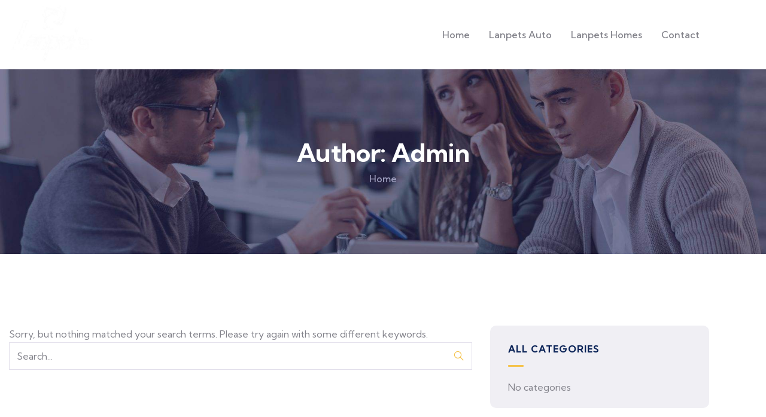

--- FILE ---
content_type: text/css
request_url: https://lanpets.com.ng/wp-content/uploads/elementor/css/post-43.css?ver=1767055775
body_size: 1397
content:
.elementor-43 .elementor-element.elementor-element-879c562:not(.elementor-motion-effects-element-type-background), .elementor-43 .elementor-element.elementor-element-879c562 > .elementor-motion-effects-container > .elementor-motion-effects-layer{background-color:var( --e-global-color-primary );background-image:url("https://lanpets.com.ng/wp-content/uploads/2022/12/pattern-topbar.png");background-position:top left;background-repeat:repeat;}.elementor-43 .elementor-element.elementor-element-879c562, .elementor-43 .elementor-element.elementor-element-879c562 > .elementor-background-overlay{border-radius:0px 0px 0px 0px;}.elementor-43 .elementor-element.elementor-element-879c562{transition:background 0.3s, border 0.3s, border-radius 0.3s, box-shadow 0.3s;padding:0% 0% 0% 0%;}.elementor-43 .elementor-element.elementor-element-879c562 > .elementor-background-overlay{transition:background 0.3s, border-radius 0.3s, opacity 0.3s;}.elementor-bc-flex-widget .elementor-43 .elementor-element.elementor-element-46513db.elementor-column .elementor-widget-wrap{align-items:center;}.elementor-43 .elementor-element.elementor-element-46513db.elementor-column.elementor-element[data-element_type="column"] > .elementor-widget-wrap.elementor-element-populated{align-content:center;align-items:center;}.elementor-43 .elementor-element.elementor-element-46513db > .elementor-element-populated{padding:0px 15px 0px 15px;}.elementor-43 .elementor-element.elementor-element-79811a0 .elementor-icon-list-items:not(.elementor-inline-items) .elementor-icon-list-item:not(:last-child){padding-block-end:calc(25px/2);}.elementor-43 .elementor-element.elementor-element-79811a0 .elementor-icon-list-items:not(.elementor-inline-items) .elementor-icon-list-item:not(:first-child){margin-block-start:calc(25px/2);}.elementor-43 .elementor-element.elementor-element-79811a0 .elementor-icon-list-items.elementor-inline-items .elementor-icon-list-item{margin-inline:calc(25px/2);}.elementor-43 .elementor-element.elementor-element-79811a0 .elementor-icon-list-items.elementor-inline-items{margin-inline:calc(-25px/2);}.elementor-43 .elementor-element.elementor-element-79811a0 .elementor-icon-list-items.elementor-inline-items .elementor-icon-list-item:after{inset-inline-end:calc(-25px/2);}.elementor-43 .elementor-element.elementor-element-79811a0 .elementor-icon-list-icon i{color:#FFFFFF;transition:color 0.3s;}.elementor-43 .elementor-element.elementor-element-79811a0 .elementor-icon-list-icon svg{fill:#FFFFFF;transition:fill 0.3s;}.elementor-43 .elementor-element.elementor-element-79811a0{--e-icon-list-icon-size:14px;--e-icon-list-icon-align:left;--e-icon-list-icon-margin:0 calc(var(--e-icon-list-icon-size, 1em) * 0.25) 0 0;--icon-vertical-offset:0px;}.elementor-43 .elementor-element.elementor-element-79811a0 .elementor-icon-list-item > .elementor-icon-list-text, .elementor-43 .elementor-element.elementor-element-79811a0 .elementor-icon-list-item > a{font-size:15px;font-weight:500;}.elementor-43 .elementor-element.elementor-element-79811a0 .elementor-icon-list-text{color:#FFFFFF;transition:color 0.3s;}.elementor-bc-flex-widget .elementor-43 .elementor-element.elementor-element-1a3a2d0.elementor-column .elementor-widget-wrap{align-items:center;}.elementor-43 .elementor-element.elementor-element-1a3a2d0.elementor-column.elementor-element[data-element_type="column"] > .elementor-widget-wrap.elementor-element-populated{align-content:center;align-items:center;}.elementor-43 .elementor-element.elementor-element-1a3a2d0.elementor-column > .elementor-widget-wrap{justify-content:flex-end;}.elementor-43 .elementor-element.elementor-element-1a3a2d0 > .elementor-element-populated{padding:0px 15px 0px 15px;}.elementor-43 .elementor-element.elementor-element-7ca72f7{width:auto;max-width:auto;--e-icon-list-icon-size:14px;--e-icon-list-icon-align:left;--e-icon-list-icon-margin:0 calc(var(--e-icon-list-icon-size, 1em) * 0.25) 0 0;--icon-vertical-offset:0px;}.elementor-43 .elementor-element.elementor-element-7ca72f7 > .elementor-widget-container{margin:0px 15px 0px 0px;}.elementor-43 .elementor-element.elementor-element-7ca72f7 .elementor-icon-list-items:not(.elementor-inline-items) .elementor-icon-list-item:not(:last-child){padding-block-end:calc(25px/2);}.elementor-43 .elementor-element.elementor-element-7ca72f7 .elementor-icon-list-items:not(.elementor-inline-items) .elementor-icon-list-item:not(:first-child){margin-block-start:calc(25px/2);}.elementor-43 .elementor-element.elementor-element-7ca72f7 .elementor-icon-list-items.elementor-inline-items .elementor-icon-list-item{margin-inline:calc(25px/2);}.elementor-43 .elementor-element.elementor-element-7ca72f7 .elementor-icon-list-items.elementor-inline-items{margin-inline:calc(-25px/2);}.elementor-43 .elementor-element.elementor-element-7ca72f7 .elementor-icon-list-items.elementor-inline-items .elementor-icon-list-item:after{inset-inline-end:calc(-25px/2);}.elementor-43 .elementor-element.elementor-element-7ca72f7 .elementor-icon-list-icon i{color:#FFFFFF;transition:color 0.3s;}.elementor-43 .elementor-element.elementor-element-7ca72f7 .elementor-icon-list-icon svg{fill:#FFFFFF;transition:fill 0.3s;}.elementor-43 .elementor-element.elementor-element-7ca72f7 .elementor-icon-list-item > .elementor-icon-list-text, .elementor-43 .elementor-element.elementor-element-7ca72f7 .elementor-icon-list-item > a{font-size:15px;font-weight:500;}.elementor-43 .elementor-element.elementor-element-7ca72f7 .elementor-icon-list-text{color:#FFFFFF;transition:color 0.3s;}.elementor-43 .elementor-element.elementor-element-7ca72f7 .elementor-icon-list-item:hover .elementor-icon-list-text{color:#2B2B5EA6;}.elementor-43 .elementor-element.elementor-element-1ac7511{--grid-template-columns:repeat(0, auto);width:auto;max-width:auto;--icon-size:14px;--grid-column-gap:25px;--grid-row-gap:0px;}.elementor-43 .elementor-element.elementor-element-1ac7511 .elementor-widget-container{text-align:right;}.elementor-43 .elementor-element.elementor-element-1ac7511 > .elementor-widget-container{background-color:#0000000F;margin:0px 0px 0px 18px;padding:16px 35px 16px 35px;}.elementor-43 .elementor-element.elementor-element-1ac7511 .elementor-social-icon{background-color:#FFFFFF00;--icon-padding:0em;}.elementor-43 .elementor-element.elementor-element-1ac7511 .elementor-social-icon i{color:#FFFFFF;}.elementor-43 .elementor-element.elementor-element-1ac7511 .elementor-social-icon svg{fill:#FFFFFF;}.elementor-43 .elementor-element.elementor-element-1ac7511 .elementor-social-icon:hover{background-color:#9D948200;}.elementor-43 .elementor-element.elementor-element-1ac7511 .elementor-social-icon:hover i{color:#2B2B5EA6;}.elementor-43 .elementor-element.elementor-element-1ac7511 .elementor-social-icon:hover svg{fill:#2B2B5EA6;}.gv-sticky-wrapper.is-fixed > .elementor-section{background:#FFFFFF!important;}.elementor-43 .elementor-element.elementor-element-d7c7b7b{padding:0px 0px 0px 0px;}.elementor-bc-flex-widget .elementor-43 .elementor-element.elementor-element-e4ea2e1.elementor-column .elementor-widget-wrap{align-items:center;}.elementor-43 .elementor-element.elementor-element-e4ea2e1.elementor-column.elementor-element[data-element_type="column"] > .elementor-widget-wrap.elementor-element-populated{align-content:center;align-items:center;}.elementor-43 .elementor-element.elementor-element-e4ea2e1.elementor-column > .elementor-widget-wrap{justify-content:flex-start;}.elementor-43 .elementor-element.elementor-element-e4ea2e1 > .elementor-element-populated{margin:0px 0px 0px 15px;--e-column-margin-right:0px;--e-column-margin-left:15px;padding:0px 15px 0px 0px;}.elementor-43 .elementor-element.elementor-element-ac03e53{width:auto;max-width:auto;}.elementor-43 .elementor-element.elementor-element-ac03e53 .gsc-logo .site-branding-logo{max-width:145px;}.elementor-bc-flex-widget .elementor-43 .elementor-element.elementor-element-d26c393.elementor-column .elementor-widget-wrap{align-items:center;}.elementor-43 .elementor-element.elementor-element-d26c393.elementor-column.elementor-element[data-element_type="column"] > .elementor-widget-wrap.elementor-element-populated{align-content:center;align-items:center;}.elementor-43 .elementor-element.elementor-element-d26c393.elementor-column > .elementor-widget-wrap{justify-content:flex-end;}.elementor-43 .elementor-element.elementor-element-d26c393 > .elementor-element-populated{padding:0px 15px 0px 15px;}.elementor-43 .elementor-element.elementor-element-d7b7955{width:auto;max-width:auto;}.elementor-43 .elementor-element.elementor-element-d7b7955 > .elementor-widget-container{padding:0px 0px 0px 0px;}.elementor-43 .elementor-element.elementor-element-d7b7955 .gva-navigation-menu ul.gva-nav-menu > li .submenu-inner, .gva-navigation-menu ul.gva-nav-menu > li ul.submenu-inner{min-width:250px;}@media(max-width:767px){.elementor-43 .elementor-element.elementor-element-879c562{padding:10px 0px 10px 0px;}.elementor-43 .elementor-element.elementor-element-e4ea2e1{width:45%;}.elementor-43 .elementor-element.elementor-element-d26c393{width:55%;}}@media(min-width:768px){.elementor-43 .elementor-element.elementor-element-46513db{width:50%;}.elementor-43 .elementor-element.elementor-element-1a3a2d0{width:50%;}.elementor-43 .elementor-element.elementor-element-e4ea2e1{width:15%;}.elementor-43 .elementor-element.elementor-element-d26c393{width:85%;}}@media(max-width:1024px) and (min-width:768px){.elementor-43 .elementor-element.elementor-element-46513db{width:100%;}.elementor-43 .elementor-element.elementor-element-1a3a2d0{width:100%;}.elementor-43 .elementor-element.elementor-element-e4ea2e1{width:20%;}.elementor-43 .elementor-element.elementor-element-d26c393{width:80%;}}@media(min-width:1025px){.elementor-43 .elementor-element.elementor-element-879c562:not(.elementor-motion-effects-element-type-background), .elementor-43 .elementor-element.elementor-element-879c562 > .elementor-motion-effects-container > .elementor-motion-effects-layer{background-attachment:scroll;}}

--- FILE ---
content_type: text/css
request_url: https://lanpets.com.ng/wp-content/uploads/elementor/css/post-75.css?ver=1767055775
body_size: 2167
content:
.elementor-75 .elementor-element.elementor-element-be29290:not(.elementor-motion-effects-element-type-background), .elementor-75 .elementor-element.elementor-element-be29290 > .elementor-motion-effects-container > .elementor-motion-effects-layer{background-color:#000000;background-image:url("https://lanpets.com.ng/wp-content/uploads/2022/12/bg-footer.png");background-position:bottom center;background-repeat:no-repeat;background-size:auto;}.elementor-75 .elementor-element.elementor-element-be29290{transition:background 0.3s, border 0.3s, border-radius 0.3s, box-shadow 0.3s;padding:100px 0px 45px 0px;}.elementor-75 .elementor-element.elementor-element-be29290 > .elementor-background-overlay{transition:background 0.3s, border-radius 0.3s, opacity 0.3s;}.elementor-bc-flex-widget .elementor-75 .elementor-element.elementor-element-fd8c2e9.elementor-column .elementor-widget-wrap{align-items:center;}.elementor-75 .elementor-element.elementor-element-fd8c2e9.elementor-column.elementor-element[data-element_type="column"] > .elementor-widget-wrap.elementor-element-populated{align-content:center;align-items:center;}.elementor-75 .elementor-element.elementor-element-fd8c2e9 > .elementor-element-populated{margin:0px 0px 50px 0px;--e-column-margin-right:0px;--e-column-margin-left:0px;padding:0px 15px 0px 15px;}.elementor-75 .elementor-element.elementor-element-6ee1e25 .gsc-logo .site-branding-logo{max-width:145px;}.elementor-75 .elementor-element.elementor-element-5c6bdb9 > .elementor-element-populated{margin:0px 0px 50px 0px;--e-column-margin-right:0px;--e-column-margin-left:0px;padding:0px 20px 0px 15px;}.elementor-75 .elementor-element.elementor-element-7eaf249 .gsc-heading .content-inner{max-width:800px;}.elementor-75 .elementor-element.elementor-element-7eaf249 .gsc-heading{margin-bottom:8px;}.elementor-75 .elementor-element.elementor-element-7eaf249 .gsc-heading .title{color:#FFFFFF;margin-bottom:0px;}.elementor-75 .elementor-element.elementor-element-7eaf249 .gsc-heading .sub-title{margin-bottom:8px;}.elementor-75 .elementor-element.elementor-element-7eaf249 .gsc-heading .title-desc{padding:20px 0px 0px 0px;}.elementor-75 .elementor-element.elementor-element-5a6a8ef > .elementor-widget-container{margin:10px 0px 0px 0px;}.elementor-75 .elementor-element.elementor-element-5a6a8ef{font-size:15px;font-weight:500;line-height:26px;color:#FFFFFF;}.elementor-75 .elementor-element.elementor-element-2d754a1 > .elementor-element-populated{margin:0px 0px 50px 0px;--e-column-margin-right:0px;--e-column-margin-left:0px;padding:0px 15px 0px 15px;}.elementor-75 .elementor-element.elementor-element-f4e51d0 .gsc-heading .content-inner{max-width:800px;}.elementor-75 .elementor-element.elementor-element-f4e51d0 .gsc-heading{margin-bottom:15px;}.elementor-75 .elementor-element.elementor-element-f4e51d0 .gsc-heading .title{color:#FFFFFF;margin-bottom:0px;}.elementor-75 .elementor-element.elementor-element-f4e51d0 .gsc-heading .sub-title{margin-bottom:8px;}.elementor-75 .elementor-element.elementor-element-f4e51d0 .gsc-heading .title-desc{padding:20px 0px 0px 0px;}.elementor-75 .elementor-element.elementor-element-f888304 > .elementor-widget-container{margin:0px 0px 0px 0px;}.elementor-75 .elementor-element.elementor-element-f888304 .elementor-icon-list-items:not(.elementor-inline-items) .elementor-icon-list-item:not(:last-child){padding-block-end:calc(2px/2);}.elementor-75 .elementor-element.elementor-element-f888304 .elementor-icon-list-items:not(.elementor-inline-items) .elementor-icon-list-item:not(:first-child){margin-block-start:calc(2px/2);}.elementor-75 .elementor-element.elementor-element-f888304 .elementor-icon-list-items.elementor-inline-items .elementor-icon-list-item{margin-inline:calc(2px/2);}.elementor-75 .elementor-element.elementor-element-f888304 .elementor-icon-list-items.elementor-inline-items{margin-inline:calc(-2px/2);}.elementor-75 .elementor-element.elementor-element-f888304 .elementor-icon-list-items.elementor-inline-items .elementor-icon-list-item:after{inset-inline-end:calc(-2px/2);}.elementor-75 .elementor-element.elementor-element-f888304 .elementor-icon-list-icon i{color:var( --e-global-color-primary );transition:color 0.3s;}.elementor-75 .elementor-element.elementor-element-f888304 .elementor-icon-list-icon svg{fill:var( --e-global-color-primary );transition:fill 0.3s;}.elementor-75 .elementor-element.elementor-element-f888304 .elementor-icon-list-item:hover .elementor-icon-list-icon i{color:var( --e-global-color-primary );}.elementor-75 .elementor-element.elementor-element-f888304 .elementor-icon-list-item:hover .elementor-icon-list-icon svg{fill:var( --e-global-color-primary );}.elementor-75 .elementor-element.elementor-element-f888304{--e-icon-list-icon-size:14px;--icon-vertical-offset:0px;}.elementor-75 .elementor-element.elementor-element-f888304 .elementor-icon-list-item > .elementor-icon-list-text, .elementor-75 .elementor-element.elementor-element-f888304 .elementor-icon-list-item > a{font-size:15px;font-weight:500;}.elementor-75 .elementor-element.elementor-element-f888304 .elementor-icon-list-text{color:#FFFFFF;transition:color 0.3s;}.elementor-75 .elementor-element.elementor-element-f888304 .elementor-icon-list-item:hover .elementor-icon-list-text{color:var( --e-global-color-primary );}.elementor-75 .elementor-element.elementor-element-e1cd57d{--grid-template-columns:repeat(0, auto);--icon-size:14px;--grid-column-gap:10px;--grid-row-gap:0px;}.elementor-75 .elementor-element.elementor-element-e1cd57d .elementor-widget-container{text-align:left;}.elementor-75 .elementor-element.elementor-element-e1cd57d .elementor-social-icon{background-color:#FFFFFF;--icon-padding:0.9em;}.elementor-75 .elementor-element.elementor-element-e1cd57d .elementor-social-icon i{color:#0A2357;}.elementor-75 .elementor-element.elementor-element-e1cd57d .elementor-social-icon svg{fill:#0A2357;}.elementor-75 .elementor-element.elementor-element-e1cd57d .elementor-icon{border-radius:50% 50% 50% 50%;}.elementor-75 .elementor-element.elementor-element-e1cd57d .elementor-social-icon:hover{background-color:#000000;}.elementor-75 .elementor-element.elementor-element-e1cd57d .elementor-social-icon:hover i{color:#FFFFFF;}.elementor-75 .elementor-element.elementor-element-e1cd57d .elementor-social-icon:hover svg{fill:#FFFFFF;}.elementor-75 .elementor-element.elementor-element-0934362 > .elementor-element-populated{margin:0px 0px 50px 0px;--e-column-margin-right:0px;--e-column-margin-left:0px;padding:0px 15px 0px 15px;}.elementor-75 .elementor-element.elementor-element-3e4753a .gsc-heading .content-inner{max-width:800px;}.elementor-75 .elementor-element.elementor-element-3e4753a .gsc-heading{margin-bottom:15px;}.elementor-75 .elementor-element.elementor-element-3e4753a .gsc-heading .title{color:#FFFFFF;margin-bottom:0px;}.elementor-75 .elementor-element.elementor-element-3e4753a .gsc-heading .sub-title{margin-bottom:8px;}.elementor-75 .elementor-element.elementor-element-3e4753a .gsc-heading .title-desc{padding:20px 0px 0px 0px;}.elementor-75 .elementor-element.elementor-element-e3c5c1a > .elementor-widget-container{margin:0px 0px 0px 0px;}.elementor-75 .elementor-element.elementor-element-e3c5c1a .elementor-icon-list-items:not(.elementor-inline-items) .elementor-icon-list-item:not(:last-child){padding-block-end:calc(2px/2);}.elementor-75 .elementor-element.elementor-element-e3c5c1a .elementor-icon-list-items:not(.elementor-inline-items) .elementor-icon-list-item:not(:first-child){margin-block-start:calc(2px/2);}.elementor-75 .elementor-element.elementor-element-e3c5c1a .elementor-icon-list-items.elementor-inline-items .elementor-icon-list-item{margin-inline:calc(2px/2);}.elementor-75 .elementor-element.elementor-element-e3c5c1a .elementor-icon-list-items.elementor-inline-items{margin-inline:calc(-2px/2);}.elementor-75 .elementor-element.elementor-element-e3c5c1a .elementor-icon-list-items.elementor-inline-items .elementor-icon-list-item:after{inset-inline-end:calc(-2px/2);}.elementor-75 .elementor-element.elementor-element-e3c5c1a .elementor-icon-list-icon i{color:var( --e-global-color-primary );transition:color 0.3s;}.elementor-75 .elementor-element.elementor-element-e3c5c1a .elementor-icon-list-icon svg{fill:var( --e-global-color-primary );transition:fill 0.3s;}.elementor-75 .elementor-element.elementor-element-e3c5c1a .elementor-icon-list-item:hover .elementor-icon-list-icon i{color:var( --e-global-color-primary );}.elementor-75 .elementor-element.elementor-element-e3c5c1a .elementor-icon-list-item:hover .elementor-icon-list-icon svg{fill:var( --e-global-color-primary );}.elementor-75 .elementor-element.elementor-element-e3c5c1a{--e-icon-list-icon-size:14px;--icon-vertical-offset:0px;}.elementor-75 .elementor-element.elementor-element-e3c5c1a .elementor-icon-list-item > .elementor-icon-list-text, .elementor-75 .elementor-element.elementor-element-e3c5c1a .elementor-icon-list-item > a{font-size:15px;font-weight:500;}.elementor-75 .elementor-element.elementor-element-e3c5c1a .elementor-icon-list-text{color:#FFFFFF;transition:color 0.3s;}.elementor-75 .elementor-element.elementor-element-e3c5c1a .elementor-icon-list-item:hover .elementor-icon-list-text{color:var( --e-global-color-primary );}.elementor-75 .elementor-element.elementor-element-d766821{--grid-template-columns:repeat(0, auto);--icon-size:14px;--grid-column-gap:10px;--grid-row-gap:0px;}.elementor-75 .elementor-element.elementor-element-d766821 .elementor-widget-container{text-align:left;}.elementor-75 .elementor-element.elementor-element-d766821 .elementor-social-icon{background-color:#FFFFFF;--icon-padding:0.9em;}.elementor-75 .elementor-element.elementor-element-d766821 .elementor-social-icon i{color:#0A2357;}.elementor-75 .elementor-element.elementor-element-d766821 .elementor-social-icon svg{fill:#0A2357;}.elementor-75 .elementor-element.elementor-element-d766821 .elementor-icon{border-radius:50% 50% 50% 50%;}.elementor-75 .elementor-element.elementor-element-d766821 .elementor-social-icon:hover{background-color:#000000;}.elementor-75 .elementor-element.elementor-element-d766821 .elementor-social-icon:hover i{color:#FFFFFF;}.elementor-75 .elementor-element.elementor-element-d766821 .elementor-social-icon:hover svg{fill:#FFFFFF;}.elementor-75 .elementor-element.elementor-element-274163d:not(.elementor-motion-effects-element-type-background), .elementor-75 .elementor-element.elementor-element-274163d > .elementor-motion-effects-container > .elementor-motion-effects-layer{background-color:#000000;}.elementor-75 .elementor-element.elementor-element-274163d{transition:background 0.3s, border 0.3s, border-radius 0.3s, box-shadow 0.3s;padding:0px 0px 50px 0px;}.elementor-75 .elementor-element.elementor-element-274163d > .elementor-background-overlay{transition:background 0.3s, border-radius 0.3s, opacity 0.3s;}.elementor-75 .elementor-element.elementor-element-00302b8:not(.elementor-motion-effects-element-type-background) > .elementor-widget-wrap, .elementor-75 .elementor-element.elementor-element-00302b8 > .elementor-widget-wrap > .elementor-motion-effects-container > .elementor-motion-effects-layer{background-color:#1C1B1B;}.elementor-bc-flex-widget .elementor-75 .elementor-element.elementor-element-00302b8.elementor-column .elementor-widget-wrap{align-items:center;}.elementor-75 .elementor-element.elementor-element-00302b8.elementor-column.elementor-element[data-element_type="column"] > .elementor-widget-wrap.elementor-element-populated{align-content:center;align-items:center;}.elementor-75 .elementor-element.elementor-element-00302b8.elementor-column > .elementor-widget-wrap{justify-content:center;}.elementor-75 .elementor-element.elementor-element-00302b8 > .elementor-element-populated, .elementor-75 .elementor-element.elementor-element-00302b8 > .elementor-element-populated > .elementor-background-overlay, .elementor-75 .elementor-element.elementor-element-00302b8 > .elementor-background-slideshow{border-radius:10px 10px 10px 10px;}.elementor-75 .elementor-element.elementor-element-00302b8 > .elementor-element-populated{transition:background 0.3s, border 0.3s, border-radius 0.3s, box-shadow 0.3s;margin:0px 15px 0px 15px;--e-column-margin-right:15px;--e-column-margin-left:15px;padding:35px 15px 35px 15px;}.elementor-75 .elementor-element.elementor-element-00302b8 > .elementor-element-populated > .elementor-background-overlay{transition:background 0.3s, border-radius 0.3s, opacity 0.3s;}.elementor-75 .elementor-element.elementor-element-717072a > .elementor-widget-container{padding:0px 0px 0px 0px;}.elementor-75 .elementor-element.elementor-element-717072a{text-align:center;color:#F2F2F2;}.elementor-75 .elementor-element.elementor-element-f2539a8:not(.elementor-motion-effects-element-type-background), .elementor-75 .elementor-element.elementor-element-f2539a8 > .elementor-motion-effects-container > .elementor-motion-effects-layer{background-color:#2B2B5E;background-image:url("https://lanpets.com.ng/wp-content/uploads/2022/12/bg-footer.png");background-position:bottom center;background-repeat:no-repeat;background-size:auto;}.elementor-75 .elementor-element.elementor-element-f2539a8{transition:background 0.3s, border 0.3s, border-radius 0.3s, box-shadow 0.3s;padding:100px 0px 45px 0px;}.elementor-75 .elementor-element.elementor-element-f2539a8 > .elementor-background-overlay{transition:background 0.3s, border-radius 0.3s, opacity 0.3s;}.elementor-75 .elementor-element.elementor-element-94a05bd > .elementor-element-populated{margin:0px 0px 50px 0px;--e-column-margin-right:0px;--e-column-margin-left:0px;padding:0px 15px 0px 15px;}.elementor-75 .elementor-element.elementor-element-e2a6650 .gsc-logo .site-branding-logo{max-width:145px;}.elementor-75 .elementor-element.elementor-element-826f43e > .elementor-widget-container{margin:2px 0px 10px 0px;}.elementor-75 .elementor-element.elementor-element-826f43e{font-size:18px;font-weight:700;line-height:26px;color:#FFFFFF;}.elementor-75 .elementor-element.elementor-element-017f06c{--grid-template-columns:repeat(0, auto);--icon-size:14px;--grid-column-gap:10px;--grid-row-gap:0px;}.elementor-75 .elementor-element.elementor-element-017f06c .elementor-widget-container{text-align:left;}.elementor-75 .elementor-element.elementor-element-017f06c .elementor-social-icon{background-color:#3D3D73;--icon-padding:0.9em;}.elementor-75 .elementor-element.elementor-element-017f06c .elementor-social-icon i{color:#FEFEFF;}.elementor-75 .elementor-element.elementor-element-017f06c .elementor-social-icon svg{fill:#FEFEFF;}.elementor-75 .elementor-element.elementor-element-017f06c .elementor-icon{border-radius:50% 50% 50% 50%;}.elementor-75 .elementor-element.elementor-element-017f06c .elementor-social-icon:hover{background-color:#FFFFFF;}.elementor-75 .elementor-element.elementor-element-017f06c .elementor-social-icon:hover i{color:var( --e-global-color-accent );}.elementor-75 .elementor-element.elementor-element-017f06c .elementor-social-icon:hover svg{fill:var( --e-global-color-accent );}.elementor-75 .elementor-element.elementor-element-f26e9ae > .elementor-element-populated{margin:0px 0px 50px 0px;--e-column-margin-right:0px;--e-column-margin-left:0px;padding:0px 20px 0px 15px;}.elementor-75 .elementor-element.elementor-element-3bc19d9 .gsc-heading .content-inner{max-width:800px;}.elementor-75 .elementor-element.elementor-element-3bc19d9 .gsc-heading{margin-bottom:8px;}.elementor-75 .elementor-element.elementor-element-3bc19d9 .gsc-heading .title{color:#FFFFFF;margin-bottom:0px;}.elementor-75 .elementor-element.elementor-element-3bc19d9 .gsc-heading .sub-title{margin-bottom:8px;}.elementor-75 .elementor-element.elementor-element-3bc19d9 .gsc-heading .title-desc{padding:20px 0px 0px 0px;}.elementor-75 .elementor-element.elementor-element-a497dcd{font-size:15px;font-weight:500;line-height:26px;}.elementor-75 .elementor-element.elementor-element-b271c05 > .elementor-widget-container{margin:10px 0px 0px 0px;}.elementor-75 .elementor-element.elementor-element-b271c05 .elementor-icon-list-items:not(.elementor-inline-items) .elementor-icon-list-item:not(:last-child){padding-block-end:calc(2px/2);}.elementor-75 .elementor-element.elementor-element-b271c05 .elementor-icon-list-items:not(.elementor-inline-items) .elementor-icon-list-item:not(:first-child){margin-block-start:calc(2px/2);}.elementor-75 .elementor-element.elementor-element-b271c05 .elementor-icon-list-items.elementor-inline-items .elementor-icon-list-item{margin-inline:calc(2px/2);}.elementor-75 .elementor-element.elementor-element-b271c05 .elementor-icon-list-items.elementor-inline-items{margin-inline:calc(-2px/2);}.elementor-75 .elementor-element.elementor-element-b271c05 .elementor-icon-list-items.elementor-inline-items .elementor-icon-list-item:after{inset-inline-end:calc(-2px/2);}.elementor-75 .elementor-element.elementor-element-b271c05 .elementor-icon-list-icon i{color:var( --e-global-color-primary );transition:color 0.3s;}.elementor-75 .elementor-element.elementor-element-b271c05 .elementor-icon-list-icon svg{fill:var( --e-global-color-primary );transition:fill 0.3s;}.elementor-75 .elementor-element.elementor-element-b271c05 .elementor-icon-list-item:hover .elementor-icon-list-icon i{color:var( --e-global-color-primary );}.elementor-75 .elementor-element.elementor-element-b271c05 .elementor-icon-list-item:hover .elementor-icon-list-icon svg{fill:var( --e-global-color-primary );}.elementor-75 .elementor-element.elementor-element-b271c05{--e-icon-list-icon-size:14px;--icon-vertical-offset:0px;}.elementor-75 .elementor-element.elementor-element-b271c05 .elementor-icon-list-item > .elementor-icon-list-text, .elementor-75 .elementor-element.elementor-element-b271c05 .elementor-icon-list-item > a{font-size:15px;font-weight:500;}.elementor-75 .elementor-element.elementor-element-b271c05 .elementor-icon-list-text{color:#FFFFFF;transition:color 0.3s;}.elementor-75 .elementor-element.elementor-element-b271c05 .elementor-icon-list-item:hover .elementor-icon-list-text{color:var( --e-global-color-primary );}.elementor-75 .elementor-element.elementor-element-f85129d > .elementor-element-populated{margin:0px 0px 50px 0px;--e-column-margin-right:0px;--e-column-margin-left:0px;padding:0px 15px 0px 15px;}.elementor-75 .elementor-element.elementor-element-e19df35 .gsc-heading .content-inner{max-width:800px;}.elementor-75 .elementor-element.elementor-element-e19df35 .gsc-heading{margin-bottom:15px;}.elementor-75 .elementor-element.elementor-element-e19df35 .gsc-heading .title{color:#FFFFFF;margin-bottom:0px;}.elementor-75 .elementor-element.elementor-element-e19df35 .gsc-heading .sub-title{margin-bottom:8px;}.elementor-75 .elementor-element.elementor-element-e19df35 .gsc-heading .title-desc{padding:20px 0px 0px 0px;}.elementor-75 .elementor-element.elementor-element-72a129d > .elementor-widget-wrap > .elementor-widget:not(.elementor-widget__width-auto):not(.elementor-widget__width-initial):not(:last-child):not(.elementor-absolute){margin-block-end:: 5px;}.elementor-75 .elementor-element.elementor-element-72a129d > .elementor-element-populated{margin:0px 0px 50px 0px;--e-column-margin-right:0px;--e-column-margin-left:0px;padding:0px 15px 0px 15px;}.elementor-75 .elementor-element.elementor-element-29c95a4 .gsc-heading .content-inner{max-width:800px;}.elementor-75 .elementor-element.elementor-element-29c95a4 .gsc-heading{margin-bottom:22px;}.elementor-75 .elementor-element.elementor-element-29c95a4 .gsc-heading .title{color:#FFF8F8;margin-bottom:0px;}.elementor-75 .elementor-element.elementor-element-29c95a4 .gsc-heading .sub-title{margin-bottom:8px;}.elementor-75 .elementor-element.elementor-element-29c95a4 .gsc-heading .title-desc{padding:20px 0px 0px 0px;}.elementor-75 .elementor-element.elementor-element-73801e5{font-size:15px;font-weight:500;line-height:26px;}.elementor-75 .elementor-element.elementor-element-f274eb5{width:var( --container-widget-width, 420px );max-width:420px;--container-widget-width:420px;--container-widget-flex-grow:0;}.elementor-75 .elementor-element.elementor-element-f274eb5 > .elementor-widget-container{margin:25px 0px 0px 0px;}@media(min-width:768px){.elementor-75 .elementor-element.elementor-element-f26e9ae{width:24%;}.elementor-75 .elementor-element.elementor-element-f85129d{width:26%;}}@media(max-width:1024px){.elementor-75 .elementor-element.elementor-element-be29290{padding:80px 0px 20px 0px;}.elementor-75 .elementor-element.elementor-element-5c6bdb9 > .elementor-element-populated{padding:0px 20px 0px 20px;}.elementor-75 .elementor-element.elementor-element-2d754a1 > .elementor-element-populated{padding:0px 20px 0px 20px;}.elementor-75 .elementor-element.elementor-element-0934362 > .elementor-element-populated{padding:0px 20px 0px 20px;}.elementor-75 .elementor-element.elementor-element-f2539a8{padding:80px 0px 20px 0px;}.elementor-75 .elementor-element.elementor-element-7bcabcc{width:var( --container-widget-width, 280px );max-width:280px;--container-widget-width:280px;--container-widget-flex-grow:0;}}@media(max-width:767px){.elementor-75 .elementor-element.elementor-element-be29290{padding:80px 10px 10px 10px;}.elementor-75 .elementor-element.elementor-element-2d754a1 > .elementor-element-populated{margin:0px 0px 40px 0px;--e-column-margin-right:0px;--e-column-margin-left:0px;}.elementor-75 .elementor-element.elementor-element-e1cd57d .elementor-widget-container{text-align:left;}.elementor-75 .elementor-element.elementor-element-0934362 > .elementor-element-populated{margin:0px 0px 40px 0px;--e-column-margin-right:0px;--e-column-margin-left:0px;padding:30px 20px 0px 20px;}.elementor-75 .elementor-element.elementor-element-d766821 .elementor-widget-container{text-align:left;}.elementor-75 .elementor-element.elementor-element-017f06c .elementor-widget-container{text-align:left;}.elementor-75 .elementor-element.elementor-element-f85129d > .elementor-element-populated{margin:0px 0px 40px 0px;--e-column-margin-right:0px;--e-column-margin-left:0px;}}@media(max-width:1024px) and (min-width:768px){.elementor-75 .elementor-element.elementor-element-fd8c2e9{width:50%;}.elementor-75 .elementor-element.elementor-element-5c6bdb9{width:50%;}.elementor-75 .elementor-element.elementor-element-2d754a1{width:50%;}.elementor-75 .elementor-element.elementor-element-0934362{width:50%;}.elementor-75 .elementor-element.elementor-element-94a05bd{width:50%;}.elementor-75 .elementor-element.elementor-element-f26e9ae{width:50%;}.elementor-75 .elementor-element.elementor-element-f85129d{width:50%;}.elementor-75 .elementor-element.elementor-element-72a129d{width:50%;}}

--- FILE ---
content_type: text/css
request_url: https://lanpets.com.ng/wp-content/themes/modins/assets/css/template.css?ver=1.0.8
body_size: 43642
content:
/**
 * Table of Contents:
 *
 * 1 - FONT
 * 2 - BASE STYLE	
 * 3 - LAYOUT STYLE
 * 4 - MENU STYLE
 * 5 - WIDGETS STYLE
 * 6 - POST STYLE
 * 7 - PAGE STYLE
 * 8 - TYPOGRAPHY STYLE
 * 9 - EFFECT STYLE
 * 10 - CUSTOMIZE STYLE
 */
/****/
/*------------------------------------------------------------------*\	
				1 - FONT																											
\*------------------------------------------------------------------*/
/*------------------------------------------------------------------*\	
				2 - BASE STYLE																												
\*------------------------------------------------------------------*/
html {
  overflow-x: hidden;
}

body {
  overflow-x: hidden;
  line-height: 1.8em;
  font-size: 16px;
}

.modins-page-loading {
  background: #fff;
  position: fixed;
  left: 0;
  top: 0;
  width: 100%;
  height: 100%;
  z-index: 9999;
  display: none !important;
}

a:hover, a:active, a:focus, button:hover, button:active, button:focus {
  outline: none;
  -webkit-transition: all 0.35s;
  transition: all 0.35s;
  -moz-transition: all 0.35s;
  -ms-transition: all 0.35s;
  text-decoration: none;
  cursor: pointer;
}

a:hover {
  color: var(--e-global-color-primary);
}

h1, h2, h3, h4, h5, h6 {
  margin-top: 15px;
  margin-bottom: 20px;
  letter-spacing: -0.4px;
}

img {
  border: 0;
  vertical-align: top;
  max-width: 100%;
  height: auto;
}

svg {
  height: auto;
}

.video-responsive {
  height: 0;
  padding-top: 0;
  padding-bottom: 56.25%;
  margin-bottom: 10px;
  position: relative;
  overflow: hidden;
}

.video-responsive embed, .video-responsive iframe, .video-responsive object, .video-responsive video {
  top: 0;
  left: 0;
  width: 100%;
  height: 100%;
  position: absolute;
}

.wp-block-gallery.alignleft {
  padding-right: 30px;
  margin-top: 6px;
}

.wp-block-gallery.alignright {
  padding-left: 30px;
  margin-top: 6px;
}

.wp-block-gallery figcaption, .wp-block-gallery .blocks-gallery-caption {
  margin-bottom: 15px;
}

.wp-block-button {
  margin-bottom: 10px;
}

.wp-block-button__link {
  margin-bottom: 10px;
  color: #fff !important;
  -webkit-transition: all 0.35s;
  transition: all 0.35s;
}

.wp-block-button__link:hover {
  color: #fff !important;
  -webkit-box-shadow: 0 8px 16px rgba(0, 0, 0, 0.16);
  box-shadow: 0 8px 16px rgba(0, 0, 0, 0.16);
}

.is-style-outline .wp-block-button__link {
  color: #2B2B5E !important;
}

.is-style-outline .wp-block-button__link:hover {
  color: #2B2B5E !important;
}

.is-style-squared a {
  border-radius: 0 !important;
}

.no-border-radius {
  border-radius: 0 !important;
}

figure figcaption {
  display: block;
}

figcaption, figure, main {
  display: block;
}

.blocks-gallery-grid .blocks-gallery-image figcaption, .blocks-gallery-grid .blocks-gallery-item figcaption, .wp-block-gallery .blocks-gallery-image figcaption, .wp-block-gallery .blocks-gallery-item figcaption {
  line-height: 1.2 !important;
  padding-top: 10px !important;
}

input[type="text"],
input[type="tel"],
input[type="password"],
input[type="email"],
input[type="url"],
input[type="date"],
input[type="number"],
textarea, select,
#checkout_form .input_group > div input, #edit_user_profile .input_group > div input {
  background-color: #FFF;
  padding: 0 12px;
  max-width: 100%;
  line-height: 40px;
  color: var(--e-global-color-text);
  font-size: 15px;
  border: 1px solid #E2DFEB;
  border-radius: 6px;
}

input[type="text"]:focus, input[type="text"]:active, input[type="text"]:hover,
input[type="tel"]:focus,
input[type="tel"]:active,
input[type="tel"]:hover,
input[type="password"]:focus,
input[type="password"]:active,
input[type="password"]:hover,
input[type="email"]:focus,
input[type="email"]:active,
input[type="email"]:hover,
input[type="url"]:focus,
input[type="url"]:active,
input[type="url"]:hover,
input[type="date"]:focus,
input[type="date"]:active,
input[type="date"]:hover,
input[type="number"]:focus,
input[type="number"]:active,
input[type="number"]:hover,
textarea:focus,
textarea:active,
textarea:hover, select:focus, select:active, select:hover,
#checkout_form .input_group > div input:focus,
#checkout_form .input_group > div input:active,
#checkout_form .input_group > div input:hover, #edit_user_profile .input_group > div input:focus, #edit_user_profile .input_group > div input:active, #edit_user_profile .input_group > div input:hover {
  outline: none;
  -webkit-box-shadow: none;
  box-shadow: none;
  border-color: #E2DFEB;
}

input:-webkit-autofill {
  -webkit-background-clip: text;
  background-clip: text;
  -webkit-text-fill-color: var(--e-global-color-text) !important;
  color: var(--e-global-color-text) !important;
}

input[type="text"]::-webkit-input-placeholder,
input[type="tel"]::-webkit-input-placeholder,
input[type="password"]::-webkit-input-placeholder,
input[type="email"]::-webkit-input-placeholder {
  color: var(--e-global-color-text);
}

input[type="text"]::-moz-placeholder,
input[type="tel"]::-moz-placeholder,
input[type="password"]::-moz-placeholder,
input[type="email"]::-moz-placeholder {
  color: var(--e-global-color-text);
}

input[type="text"]:-ms-input-placeholder,
input[type="tel"]:-ms-input-placeholder,
input[type="password"]:-ms-input-placeholder,
input[type="email"]:-ms-input-placeholder {
  color: var(--e-global-color-text);
}

input[type="text"]:-moz-placeholder,
input[type="tel"]:-moz-placeholder,
input[type="password"]:-moz-placeholder,
input[type="email"]:-moz-placeholder {
  color: var(--e-global-color-text);
}

select {
  -webkit-appearance: none;
  -moz-appearance: none;
  background-image: url("../images/down-arrow.svg") !important;
  background-repeat: no-repeat !important;
  background-size: 10px !important;
  padding-right: 35px;
  background-position: right 16px center !important;
}

.input-fw {
  width: 100%;
}

button:hover, input[type="button"]:hover, input[type="submit"]:hover {
  cursor: pointer;
}

textarea {
  width: 100%;
}

input:focus, input:active, input:hover, textarea:focus, textarea:active, textarea:hover, select:focus, select:active, select:hover {
  outline: none;
}

.wp-caption {
  margin-top: 10px;
  margin-bottom: 10px;
  max-width: 100%;
}

.wp-caption img {
  margin-bottom: 10px;
}

.wp-caption .wp-caption-text {
  font-weight: 400;
  font-size: 14px;
  line-height: 22px;
  font-style: italic;
  color: #2B2B5E;
  width: 100%;
  display: block;
  clear: both;
  padding: 8px 15px;
}

.wp-block-image {
  margin-top: 1.5em !important;
  margin-bottom: 1.5em !important;
}

.wp-block-image .aligncenter {
  display: block !important;
}

.wp-block-image .alignleft {
  margin-right: 2em !important;
  margin-bottom: 0.8em !important;
}

.wp-block-image .alignright {
  margin-left: 2em !important;
  margin-bottom: 1em !important;
}

.wp-block-image .aligncenter, .wp-block-image .alignwide, .wp-block-image .alignfull, .wp-block-image.aligncenter, .wp-block-image.alignwide, .wp-block-image.alignfull {
  margin-top: 1.5em !important;
  margin-bottom: 1.5em !important;
}

.wp-block-image figcaption {
  margin-bottom: 0 !important;
  margin-top: 15px;
  font-size: 14px;
  line-height: 24px;
}

img.alignright {
  margin-top: 5px;
  margin-bottom: 15px;
}

img.alignright.size-full {
  float: right;
  clear: both;
}

img.aligncenter {
  display: block;
  margin-left: auto !important;
  margin-right: auto !important;
  margin-top: 20px;
  margin-bottom: 20px;
}

img.alignnone {
  margin-top: 5px;
  margin-bottom: 5px;
}

img.alignleft {
  margin-top: 5px;
  margin-bottom: 10px;
}

.aligncenter {
  text-align: center !important;
  clear: both;
  display: block;
  margin: 0 auto 0;
  margin-left: auto !important;
  margin-right: auto !important;
}

.aligncenter img {
  margin: 10px 0;
}

.alignleft {
  text-align: left;
  float: left;
  margin-right: 25px;
}

@media (max-width: 640px) {
  .alignleft {
    margin-right: 15px;
  }
}

.alignleft .wp-caption-text {
  padding: 0;
}

.alignright {
  text-align: right;
  float: right;
  margin-left: 25px;
}

@media (max-width: 640px) {
  .alignright {
    margin-left: 15px;
  }
}

.alignright figcaption {
  text-align: right;
}

.alignright .wp-caption-text {
  padding: 0;
}

.alignnone .wp-caption-text {
  padding: 0;
}

@media (max-width: 640px) {
  .alignleft, .alignright {
    max-width: 50%;
  }
}

.wp-block-cover {
  color: #fff !important;
  margin-bottom: 20px;
}

.wp-block-cover .wp-block-cover-text {
  color: #fff !important;
}

.wp-block-cover-text {
  color: #fff !important;
}

.wp-block-image, .wp-block-gallery, .wp-block-embed {
  margin: 15px 0;
}

.blocks-gallery-caption, .wp-block-embed figcaption, .wp-block-image figcaption {
  width: 100%;
  display: block !important;
}

.wp-block-categories {
  padding-left: 0;
  list-style: none;
}

.link-pages {
  float: left;
  width: 100%;
}

.page-links .page-links-title, .link-pages .page-links-title {
  font-weight: 600;
  color: #2B2B5E;
}

.page-links .post-nav-links, .link-pages .post-nav-links {
  margin-top: 10px;
}

.page-links > a, .page-links > span:not(.page-links-title), .page-links .post-nav-links > a, .page-links .post-nav-links > span, .link-pages > a, .link-pages > span:not(.page-links-title), .link-pages .post-nav-links > a, .link-pages .post-nav-links > span {
  padding: 2px 12px;
  line-height: 28px;
  text-align: center;
  border: 1px solid #E2DFEB;
  display: inline-block;
  color: #2B2B5E;
  -webkit-transition: all 0.35s;
  transition: all 0.35s;
  -moz-transition: all 0.35s;
  -ms-transition: all 0.35s;
  min-width: 34px;
  font-weight: 700;
}

.page-links > a:hover, .page-links > span:not(.page-links-title):hover, .page-links .post-nav-links > a:hover, .page-links .post-nav-links > span:hover, .link-pages > a:hover, .link-pages > span:not(.page-links-title):hover, .link-pages .post-nav-links > a:hover, .link-pages .post-nav-links > span:hover {
  background: var(--e-global-color-primary);
  border-color: var(--e-global-color-primary);
  color: #fff;
}

.page-links > span:not(.page-links-title), .page-links .post-nav-links > span, .link-pages > span:not(.page-links-title), .link-pages .post-nav-links > span {
  background: var(--e-global-color-primary);
  color: #fff;
  border-color: var(--e-global-color-primary);
}

.page-links .post-page-numbers {
  padding: 2px 12px;
  line-height: 28px;
  text-align: center;
  border: 1px solid #E2DFEB;
  color: #2B2B5E;
  display: inline-block;
  -webkit-transition: all 0.35s;
  transition: all 0.35s;
  -moz-transition: all 0.35s;
  -ms-transition: all 0.35s;
}

.page-links .post-page-numbers:hover {
  border-color: var(--e-global-color-primary);
}

.page-links span.post-page-numbers {
  border-color: var(--e-global-color-primary);
}

#wp-calendar {
  width: 100%;
  margin-bottom: 0;
}

#wp-calendar caption {
  text-transform: uppercase;
  font-family: var(--modins-heading-font-family);
  color: #2B2B5E;
  font-weight: 600;
}

#wp-calendar td, #wp-calendar th {
  padding: 5px;
  text-align: center;
}

#wp-calendar > thead > tr > th,
#wp-calendar > thead > tr > td {
  border-bottom-width: 0px !important;
}

table {
  width: 100%;
  margin-bottom: 20px;
  border: 1px solid #E2DFEB;
}

table > thead > tr > th, table > thead > tr > td, table > tbody > tr > th, table > tbody > tr > td, table > tfoot > tr > th, table > tfoot > tr > td {
  border-color: #E2DFEB;
  border-width: 1px 1px 1px 0;
  border-style: solid;
  padding: 5px 10px;
}

table > thead > tr > th, table > tbody > tr > th, table > tfoot > tr > th {
  color: #2B2B5E;
  font-weight: 600;
  word-wrap: normal;
}

table > thead > tr > th.views, table > tbody > tr > th.views, table > tfoot > tr > th.views {
  min-width: 120px;
}

table > thead > tr > th,
table > thead > tr > td {
  border-bottom-width: 2px;
  color: #2B2B5E;
  white-space: nowrap;
}

blockquote {
  border-left: 2px solid var(--e-global-color-primary) !important;
  color: #2B2B5E;
  font-style: italic;
  padding: 5px 10px 5px 25px !important;
  position: relative;
  -webkit-transition: .2s border ease-in-out;
  transition: .2s border ease-in-out;
  z-index: 0;
  margin-bottom: 30px;
}

blockquote p {
  font-size: 1.2em !important;
  line-height: 2em !important;
}

blockquote:before {
  content: "\f10e";
  color: #222;
  font-family: "Font Awesome 5 Free";
  font-style: normal;
  line-height: 1em;
  text-align: center;
  width: 1em;
  font-weight: 900;
  font-size: 38px;
  margin-bottom: 30px;
  display: block;
}

blockquote.format:before, blockquote.format:after {
  display: none;
}

blockquote.book:after {
  content: "\f12e";
}

blockquote.podcast:after {
  content: "\f32d";
}

blockquote.lyrics:after {
  content: "\f333";
}

blockquote.favorite:after {
  content: "\f384";
}

blockquote:active:after {
  -webkit-transform: rotateY(360deg);
  transform: rotateY(360deg);
}

blockquote cite {
  display: block;
  font-size: 0.75em;
  line-height: 1.8em;
  margin-top: 1em;
  font-weight: 600;
  text-transform: uppercase;
}

blockquote cite:before {
  content: '';
  width: 30px;
  height: 2px;
  background-color: #d9d9d9;
  display: block;
  margin-bottom: 10px;
}

.hentry .entry-content .wp-block-pullquote blockquote,
.editor-styles-wrapper .wp-block-pullquote blockquote,
.wp-block-pullquote blockquote {
  border: 0 !important;
  margin: 0 1em;
  padding: 0;
  max-width: 90%;
  font-style: normal;
  font-size: 18px;
  color: var(--e-global-color-accent);
}

.wp-block-pullquote {
  margin: 25px 0 !important;
  padding: 2em 0;
  text-align: left;
}

.wp-block-pullquote.is-style-solid-color {
  background: #F4F3F8;
  border-left: 2px solid var(--e-global-color-primary) !important;
}

.wp-block-pullquote.is-style-solid-color .wp-block-quote {
  max-width: 90%;
}

.wp-block-pullquote .wp-block-quote {
  max-width: 90%;
}

dl {
  color: #2B2B5E;
  font-family: var(--modins-heading-font-family);
}

dd {
  margin: 0 1.5em 1.75em;
}

address {
  font-style: italic;
  margin: 0 0 1.75em;
}

.no-padding {
  padding: 0 !important;
}

a.disable {
  pointer-events: none;
  cursor: default;
}

ul, ol {
  padding-left: 20px;
}

ul li i, ol li i {
  margin-right: 3px;
}

ul.medium, ol.medium {
  list-style-type: none;
  padding-left: 0;
}

ul.medium > li, ol.medium > li {
  line-height: 24px;
  font-size: 13px;
  margin-bottom: 5px;
}

.hide {
  display: none;
}

ul.feature-list, ul.list-style-1 {
  margin-bottom: 20px;
  padding-left: 0;
}

ul.feature-list > li, ul.list-style-1 > li {
  list-style-type: none;
  padding-left: 30px;
  position: relative;
  margin-bottom: 5px;
}

ul.feature-list > li:after, ul.list-style-1 > li:after {
  content: "\f058";
  font-family: "Font Awesome 5 Free";
  position: absolute;
  top: 2px;
  left: 2px;
  z-index: 1;
  color: var(--e-global-color-primary);
  font-weight: 700;
}

ul.list-style-2 {
  list-style-type: none;
  padding: 0;
  margin: 0;
}

ul.list-style-2 > li {
  color: var(--e-global-color-primary);
  margin: 0 0 20px;
  font-size: 16px;
  font-weight: 500;
}

ul.list-style-2 > li:last-child {
  margin-bottom: 0;
}

ul.inline {
  padding: 0;
  margin: 0;
}

ul.inline > li {
  float: left;
  margin-right: 15px;
  list-style: none;
}

ul.inline > li:last-child {
  margin-right: 0;
}

/* Text meant only for screen readers. */
.screen-reader-text {
  clip: rect(1px, 1px, 1px, 1px);
  position: absolute !important;
  height: 1px;
  width: 1px;
  overflow: hidden;
}

.screen-reader-text:focus {
  background-color: #f1f1f1;
  border-radius: 3px;
  -webkit-box-shadow: 0 0 2px 2px rgba(0, 0, 0, 0.6);
  box-shadow: 0 0 2px 2px rgba(0, 0, 0, 0.6);
  clip: auto !important;
  color: #21759b;
  display: block;
  font-size: 14px;
  font-size: 0.875rem;
  font-weight: bold;
  height: auto;
  left: 5px;
  line-height: normal;
  padding: 15px 23px 14px;
  text-decoration: none;
  top: 5px;
  width: auto;
  z-index: 100000;
  /* Above WP toolbar. */
}

/************************* Pagination ************************/
.pager .paginations {
  display: inline-block;
}

.pager .paginations span, .pager .paginations a {
  font-size: 14px;
  background: #fff;
  color: #2B2B5E;
  font-weight: 500;
  padding: 0 15px 0 15px;
  line-height: 34px;
  position: relative;
  z-index: 9;
  display: inline-block;
  -webkit-transition: all 0.35s !important;
  transition: all 0.35s !important;
  -moz-transition: all 0.35s !important;
  -ms-transition: all 0.35s !important;
  text-decoration: none;
  border: none;
  margin-right: 10px;
  border: 2px solid #E2DFEB;
  border-radius: 4px;
}

.pager .paginations span:hover, .pager .paginations a:hover {
  color: var(--e-global-color-primary);
  -webkit-box-shadow: 0px 5px 15px rgba(0, 0, 0, 0.2);
  box-shadow: 0px 5px 15px rgba(0, 0, 0, 0.2);
  border-color: var(--e-global-color-primary);
}

.pager .paginations span.active, .pager .paginations a.active {
  background: var(--e-global-color-primary);
  border-color: var(--e-global-color-primary);
  color: #fff;
}

.pager .paginations span.page-item {
  letter-spacing: 1px;
}

.pager .paginations span.current {
  color: var(--e-global-color-primary);
  border-color: var(--e-global-color-primary);
}

.woocommerce .pager .pages > * {
  border: 1px solid #E2DFEB;
  font-weight: 600;
  display: inline-block;
  width: 36px;
  height: 36px;
  border-radius: 6px;
  -webkit-border-radius: 6px;
  -moz-border-radius: 6px;
  -ms-border-radius: 6px;
  -o-border-radius: 6px;
  line-height: 36px;
  text-align: center;
  margin-right: 10px;
  font-size: 14px;
  color: #888888;
}

.woocommerce .pager .pages > *:last-child {
  margin-right: 0;
}

.woocommerce .pager .pages > *:hover {
  color: #242424;
  border-color: #242424;
  text-decoration: -moz-anchor-decoration;
}

.woocommerce .pager .pages span {
  color: #242424;
  text-decoration: -moz-anchor-decoration;
  border-color: #242424;
}

.pull-right {
  float: right !important;
}

.pull-left {
  float: left !important;
}

.margin-1 {
  margin-top: -60px;
}

@media (max-width: 767.98px) {
  .margin-1 {
    margin-top: 30px;
  }
}

.no-margin {
  margin: 0 !important;
}

.margin-bottom-0 {
  margin-bottom: 0 !important;
}

.margin-bottom-10 {
  margin-bottom: 10px !important;
}

.margin-bottom-20 {
  margin-bottom: 20px !important;
}

.margin-bottom-30 {
  margin-bottom: 30px !important;
}

.margin-bottom-40 {
  margin-bottom: 40px !important;
}

.margin-bottom-50 {
  margin-bottom: 50px !important;
}

.margin-bottom-60 {
  margin-bottom: 60px !important;
}

.margin-bottom-70 {
  margin-bottom: 70px !important;
}

.margin-bottom-80 {
  margin-bottom: 80px !important;
}

.margin-bottom-90 {
  margin-bottom: 90px !important;
}

.margin-bottom-100 {
  margin-bottom: 100px !important;
}

.margin-top-0 {
  margin-top: 0 !important;
}

.margin-top-10 {
  margin-top: 10px !important;
}

.margin-top-20 {
  margin-top: 20px !important;
}

.margin-top-30 {
  margin-top: 30px !important;
}

.margin-top-40 {
  margin-top: 40px !important;
}

.margin-top-50 {
  margin-top: 50px !important;
}

.margin-top-60 {
  margin-top: 60px !important;
}

.margin-top-70 {
  margin-top: 70px !important;
}

.margin-top-80 {
  margin-top: 80px !important;
}

.margin-top-90 {
  margin-top: 90px !important;
}

.margin-top-100 {
  margin-top: 100px !important;
}

.margin-right-0 {
  margin-right: 0 !important;
}

.margin-right-10 {
  margin-right: 10px !important;
}

.margin-right-20 {
  margin-right: 20px !important;
}

.margin-right-30 {
  margin-right: 30px !important;
}

.margin-right-40 {
  margin-right: 40px !important;
}

.margin-right-50 {
  margin-right: 50px !important;
}

.margin-right-60 {
  margin-right: 60px !important;
}

.margin-right-70 {
  margin-right: 70px !important;
}

.margin-right-80 {
  margin-right: 80px !important;
}

.margin-right-90 {
  margin-right: 90px !important;
}

.margin-right-100 {
  margin-right: 100px !important;
}

.margin-left-0 {
  margin-left: 0 !important;
}

.margin-left-10 {
  margin-left: 10px !important;
}

.margin-left-20 {
  margin-left: 20px !important;
}

.margin-left-30 {
  margin-left: 30px !important;
}

.margin-left-40 {
  margin-left: 40px !important;
}

.margin-left-50 {
  margin-left: 50px !important;
}

.margin-left-60 {
  margin-left: 60px !important;
}

.margin-left-70 {
  margin-left: 70px !important;
}

.margin-left-80 {
  margin-left: 80px !important;
}

.margin-left-90 {
  margin-left: 90px !important;
}

.margin-left-100 {
  margin-left: 100px !important;
}

.padding-1 {
  padding: 0 50px;
}

@media (max-width: 1200px) {
  .padding-1 {
    padding: 0;
  }
}

.padding-bottom-10 {
  padding-bottom: 10px !important;
}

.padding-bottom-20 {
  padding-bottom: 20px !important;
}

.padding-bottom-30 {
  padding-bottom: 30px !important;
}

.padding-bottom-40 {
  padding-bottom: 40px !important;
}

.padding-bottom-50 {
  padding-bottom: 50px !important;
}

.padding-bottom-60 {
  padding-bottom: 60px !important;
}

.padding-bottom-70 {
  padding-bottom: 70px !important;
}

.padding-bottom-80 {
  padding-bottom: 80px !important;
}

.padding-bottom-90 {
  padding-bottom: 90px !important;
}

.padding-bottom-100 {
  padding-bottom: 100px !important;
}

.padding-top-10 {
  padding-top: 10px !important;
}

.padding-top-20 {
  padding-top: 20px !important;
}

.padding-top-30 {
  padding-top: 30px !important;
}

.padding-top-40 {
  padding-top: 40px !important;
}

.padding-top-50 {
  padding-top: 50px !important;
}

.padding-top-60 {
  padding-top: 60px !important;
}

.padding-top-70 {
  padding-top: 70px !important;
}

.padding-top-80 {
  padding-top: 80px !important;
}

.padding-top-90 {
  padding-top: 90px !important;
}

.padding-top-100 {
  padding-top: 100px !important;
}

.padding-50 {
  padding: 50px !important;
}

@media (max-width: 767.98px) {
  .padding-50 {
    padding: 30px !important;
  }
}

.padding-40 {
  padding: 40px !important;
}

.padding-30 {
  padding: 30px !important;
}

.padding-20 {
  padding: 20px !important;
}

.padding-responsive {
  padding: 30px 120px;
}

@media (max-width: 767.98px) {
  .padding-responsive {
    padding: 30px;
  }
}

.special-margin-top {
  margin-top: -100px;
}

@media (max-width: 767.98px) {
  .special-margin-top {
    margin-top: 30px;
  }
}

.special-margin-top-2 {
  margin-top: -120px;
}

@media (max-width: 767.98px) {
  .special-margin-top-2 {
    margin-top: 10px;
    margin-bottom: 30px;
  }
}

.float-left {
  float: left;
}

.float-right {
  float: right;
}

.no-bg {
  background: transparent !important;
}

.bg-theme {
  background: var(--e-global-color-primary) !important;
}

.bg-theme-2 {
  background: var(--e-global-color-primary) !important;
}

.bg-dark {
  background: #222 !important;
}

.bg-white {
  background: #fff !important;
}

.bg-center {
  background-position: center center !important;
  background-repeat: no-repeat;
}

.bg-left {
  background-position: center left !important;
}

.bg-right {
  background-position: center right !important;
}

.no-border {
  border: none !important;
}

.radius-1x {
  border-radius: 3px;
  -webkit-border-radius: 3px;
  -moz-border-radius: 3px;
  -ms-border-radius: 3px;
  -o-border-radius: 3px;
}

.radius-2x {
  border-radius: 5px;
  -webkit-border-radius: 5px;
  -moz-border-radius: 5px;
  -ms-border-radius: 5px;
  -o-border-radius: 5px;
}

.radius-5x {
  border-radius: 50%;
  -webkit-border-radius: 50%;
  -moz-border-radius: 50%;
  -ms-border-radius: 50%;
  -o-border-radius: 50%;
}

.border-1 {
  border: 1px solid #E2DFEB !important;
}

.border-2 {
  border: 2px solid #E2DFEB;
}

.border-3 {
  border: 3px solid #E2DFEB;
}

.border-4 {
  border: 4px solid #E2DFEB;
}

.border-5 {
  border: 5px solid #E2DFEB;
}

.top-color-theme > .elementor-widget-container {
  border-top-color: var(--e-global-color-primary) !important;
}

.hidden {
  display: none !important;
}

.over-hidden {
  overflow: hidden;
}

.pstatic {
  position: static !important;
}

.prelative {
  position: relative !important;
}

.text-white {
  color: #fff !important;
}

.text-white * {
  color: #fff !important;
}

.text-black {
  color: #2B2B5E;
}

.text-theme {
  color: var(--e-global-color-primary) !important;
}

.body-color {
  color: var(--e-global-color-text) !important;
}

.text-nowrap {
  white-space: nowrap;
}

.hover-color-theme a:hover {
  color: var(--e-global-color-primary) !important;
}

.hover-color-theme-2 a:hover {
  color: var(--e-global-color-primary) !important;
}

.text-medium {
  font-size: 18px;
  font-weight: 600;
}

.font-second {
  font-family: var(--modins-font-family-second);
}

.text-underline {
  background-image: linear-gradient(to bottom, rgba(0, 0, 0, 0) 0%, #000000 3px, rgba(0, 0, 0, 0) 0%);
  background-size: 1px 5px;
  background-repeat: repeat-x;
  background-position: bottom;
  text-decoration: none;
  padding-bottom: 2px;
}

.letter-spacing-1 {
  letter-spacing: -1px !important;
}

.letter-spacing-2 {
  letter-spacing: -2px !important;
}

button, .btn, .btn-theme, .btn-theme-2, .btn-theme-3, .btn, .btn-white, .btn-gray, .btn-black, input[type*="submit"]:not(.fa):not(.btn-theme):not(.las):not(.newsletter__submit), #tribe-events .tribe-events-button, .tribe-events-button {
  background: var(--e-global-color-primary);
  color: #fff;
  font-family: var(--modins-heading-font-family);
  font-weight: 700;
  padding: 18px 32px 18px 32px;
  line-height: 22px;
  font-size: 16px;
  position: relative;
  z-index: 9;
  display: inline-block;
  -webkit-transition: all 0.35s;
  transition: all 0.35s;
  -moz-transition: all 0.35s;
  -ms-transition: all 0.35s;
  border: none;
  border-radius: 8px;
}

@media (max-width: 1100px) {
  button, .btn, .btn-theme, .btn-theme-2, .btn-theme-3, .btn, .btn-white, .btn-gray, .btn-black, input[type*="submit"]:not(.fa):not(.btn-theme):not(.las):not(.newsletter__submit), #tribe-events .tribe-events-button, .tribe-events-button {
    padding: 16px 26px;
    font-size: 15px;
  }
}

button:hover, button:focus, button:active, .btn:hover, .btn:focus, .btn:active, .btn-theme:hover, .btn-theme:focus, .btn-theme:active, .btn-theme-2:hover, .btn-theme-2:focus, .btn-theme-2:active, .btn-theme-3:hover, .btn-theme-3:focus, .btn-theme-3:active, .btn:hover, .btn:focus, .btn:active, .btn-white:hover, .btn-white:focus, .btn-white:active, .btn-gray:hover, .btn-gray:focus, .btn-gray:active, .btn-black:hover, .btn-black:focus, .btn-black:active, input[type*="submit"]:not(.fa):not(.btn-theme):not(.las):not(.newsletter__submit):hover, input[type*="submit"]:not(.fa):not(.btn-theme):not(.las):not(.newsletter__submit):focus, input[type*="submit"]:not(.fa):not(.btn-theme):not(.las):not(.newsletter__submit):active, #tribe-events .tribe-events-button:hover, #tribe-events .tribe-events-button:focus, #tribe-events .tribe-events-button:active, .tribe-events-button:hover, .tribe-events-button:focus, .tribe-events-button:active {
  color: #fff;
  opacity: 0.9;
  -webkit-box-shadow: 0 10px 20px rgba(0, 0, 0, 0.08);
  box-shadow: 0 10px 20px rgba(0, 0, 0, 0.08);
}

.btn-theme-2 {
  background: var(--e-global-color-secondary);
}

.btn-gray {
  background: #F4F3F8;
  color: #2B2B5E;
}

.btn-gray:hover {
  color: #2B2B5E;
}

.btn-gray-icon {
  background: #F0F3F6;
  color: var(--e-global-color-text);
  font-size: 12px;
  font-weight: 500;
  text-transform: uppercase;
  letter-spacing: 1px;
  padding: 5px 18px;
  display: inline-block;
}

@media (max-width: 1024px) {
  .btn-gray-icon {
    font-size: 12px;
    padding: 5px 12px;
  }
}

.btn-gray-icon i {
  margin-right: 5px;
}

.btn-gray-icon:hover {
  background: var(--e-global-color-primary);
  color: #fff;
}

.btn-gray-icon.bg-theme {
  background: var(--e-global-color-primary);
  color: #fff;
}

.btn-black {
  background: #2B2B5E;
  color: #fff;
}

.btn-black:hover {
  background: #2B2B5E;
  opacity: 0.9;
}

.btn-white {
  background: #fff;
  color: #2B2B5E;
}

.btn-white:hover, .btn-white:focus, .btn-white:active {
  background: #F4F3F8;
  color: #2B2B5E;
}

.btn-border, .btn-border-white, .btn-border-theme {
  color: var(--e-global-color-accent);
  font-weight: 700;
  padding: 16px 52px 16px 30px;
  border: 2px solid var(--e-global-color-accent);
  line-height: 22px;
  font-size: 13px;
  position: relative;
  text-transform: uppercase;
  letter-spacing: 1px;
  z-index: 9;
  display: inline-block;
  -webkit-transition: all 0.35s;
  transition: all 0.35s;
  -moz-transition: all 0.35s;
  -ms-transition: all 0.35s;
}

.btn-border:after, .btn-border-white:after, .btn-border-theme:after {
  content: "\f35a";
  font-family: "Font Awesome 6 Free";
  position: absolute;
  top: 16px;
  right: 26px;
  z-index: 1;
  font-weight: 400;
}

@media (max-width: 1100px) {
  .btn-border:after, .btn-border-white:after, .btn-border-theme:after {
    right: 14px;
  }
}

@media (max-width: 1100px) {
  .btn-border, .btn-border-white, .btn-border-theme {
    padding: 15px 35px 15px 15px;
    font-size: 14px;
  }
}

.btn-border:hover, .btn-border:focus, .btn-border-white:hover, .btn-border-white:focus, .btn-border-theme:hover, .btn-border-theme:focus {
  background: #2B2B5E;
  color: #fff;
  -webkit-box-shadow: 0 10px 20px rgba(0, 0, 0, 0.1);
  box-shadow: 0 10px 20px rgba(0, 0, 0, 0.1);
}

.btn-border-white {
  border-color: #fff;
  color: #fff;
}

.btn-border-white:hover, .btn-border-white:focus {
  background: #fff;
  border-color: #fff;
  color: #2B2B5E;
}

.btn-border-theme {
  border: 2px solid var(--e-global-color-primary);
  border-radius: 8px;
}

.btn-border-theme:hover, .btn-border-theme:focus {
  background: var(--e-global-color-primary);
}

.btn-quote, .btn-quote-white {
  font-size: 14px;
  font-weight: 700;
  position: relative;
  display: inline-block;
  background: var(--e-global-color-secondary);
  color: #fff !important;
  padding: 16px 38px 16px 38px;
  line-height: 18px;
  -webkit-transition: all 0.35s;
  transition: all 0.35s;
  border-radius: 10px;
}

@media (max-width: 1200px) {
  .btn-quote, .btn-quote-white {
    padding: 15px 30px 15px 30px;
  }
}

.btn-quote:hover, .btn-quote-white:hover {
  background: var(--e-global-color-primary);
  color: #fff;
}

#tribe-events .tribe-events-button, .tribe-events-button {
  letter-spacing: 0;
  text-transform: none;
}

#tribe-events .tribe-events-button:hover, .tribe-events-button:hover {
  color: #2B2B5E;
  background: var(--e-global-color-primary);
}

.btn-medium {
  font-size: 14px;
  padding: 10px 30px 10px 30px;
}

.btn-small, .btn-size-small {
  font-size: 14px;
  padding: 10px 20px 10px 20px;
}

.btn-small-arrow {
  padding: 2px 38px 2px 20px;
  line-height: 30px;
  font-size: 12px;
  position: relative;
}

.btn-small-arrow:before {
  content: '\f061';
  color: #fff;
  font-family: "Font Awesome 5 Free";
  position: absolute;
  line-height: 1;
  top: 11px;
  font-size: 10px;
  right: 20px;
  z-index: 9;
  font-weight: 700;
}

.btn-inline {
  font-size: 14px;
  color: #2B2B5E;
  position: relative;
  -webkit-transition: all 0.35s;
  transition: all 0.35s;
  -moz-transition: all 0.35s;
  -ms-transition: all 0.35s;
  font-weight: 700;
  z-index: 2;
  line-height: 20px;
  padding-right: 28px;
}

.btn-inline:before {
  content: '\f061';
  font-family: "Font Awesome 5 Free";
  position: absolute;
  top: 5px;
  right: 12px;
  z-index: 1;
  line-height: 1;
  font-weight: 900;
  font-size: 10px;
}

.btn-inline:hover {
  color: var(--e-global-color-primary);
}

.btn-inline:hover:before {
  margin-bottom: 0;
  opacity: 1;
}

.btn-fw {
  width: 100%;
}

.width-380 {
  width: 380px;
  max-width: 100%;
  margin: 0 auto !important;
}

.width-400 {
  width: 400px;
  max-width: 100%;
  margin: 0 auto !important;
}

.width-500 {
  width: 500px;
  max-width: 100%;
  margin: 0 auto !important;
}

.width-600 {
  width: 600px;
  max-width: 100%;
  margin: 0 auto !important;
}

.width-700 {
  width: 700px;
  max-width: 100%;
  margin: 0 auto !important;
}

.width-800 {
  width: 800px;
  max-width: 100%;
  margin: 0 auto !important;
}

.width-900 {
  width: 900px;
  max-width: 100%;
  margin: 0 auto !important;
}

.width-950 {
  width: 950px;
  max-width: 100%;
  margin: 0 auto !important;
}

.width-1000 {
  width: 1000px;
  max-width: 100%;
  margin: 0 auto !important;
}

.elementor-section.elementor-section-boxed.width-1370 > .elementor-container {
  width: 1370px;
  max-width: 100%;
  margin: 0 auto;
}

.mr-0 {
  margin-right: 0;
}

.mt-0 {
  margin-top: 0;
}

.mb-0 {
  margin-bottom: 0;
}

.ml-0 {
  margin-left: 0;
}

.mr-0.elementor-section > div {
  margin-right: 0;
}

.ml-0.elementor-section > div {
  margin-left: 0;
}

.alert {
  position: relative;
}

.alert.alert_info {
  background: #EEF1F6;
}

.alert .alert_icon {
  display: inline-block;
  float: left;
  margin-right: 10px;
}

.alert .close {
  position: absolute;
  top: 20px;
  right: 15px;
  font-size: 16px;
}

.alert .alert_wrapper {
  padding: 0 30px;
}

.pagination {
  width: 100%;
  margin: 0;
}

.pagination .pager {
  margin: 15px 0 30px;
}

.pagination .pager_wrapper {
  border: none;
}

.max-width-600 {
  max-width: 600px;
  margin-left: auto;
  margin-right: auto;
}

.max-width-500 {
  max-width: 500px;
  margin-left: auto;
  margin-right: auto;
}

.list-socials {
  text-align: center;
}

.list-socials a {
  -webkit-transition: all 0.35s;
  transition: all 0.35s;
  -moz-transition: all 0.35s;
  -ms-transition: all 0.35s;
  float: left;
  margin-right: 25px;
}

.list-socials a:last-child {
  margin-right: 0;
}

.list-socials a i {
  font-size: 17px;
  color: #9E9E9E;
}

.list-socials.white a:hover i {
  color: #fff;
}

.socials {
  display: inline-block;
  text-align: left;
  width: 100%;
}

.socials a {
  color: #E2DFEB;
  text-decoration: none;
  -webkit-transition: all 0.5s ease 0s;
  transition: all 0.5s ease 0s;
  -moz-transition: all 0.5s ease 0s;
  -ms-transition: all 0.5s ease 0s;
  margin-right: 12px;
  font-size: 14px;
}

.socials a:last-child {
  margin-right: 0;
}

.socials a:hover, .socials a:focus, .socials a:active {
  opacity: 0.7;
  filter: alpha(opacity=70);
}

.socials a i {
  color: #fff;
  width: 32px;
  height: 32px;
  border-radius: 50%;
  -webkit-border-radius: 50%;
  -moz-border-radius: 50%;
  -ms-border-radius: 50%;
  -o-border-radius: 50%;
  display: inline-block;
  text-align: center;
  line-height: 32px;
  font-size: 14px;
  background: var(--e-global-color-primary);
  -webkit-transition: all 0.35s;
  transition: all 0.35s;
  -moz-transition: all 0.35s;
  -ms-transition: all 0.35s;
  border: 1px solid rgba(0, 0, 0, 0.06);
}

.socials a i.fa-facebook-square, .socials a i.fa-facebook {
  background: #3b5998;
}

.socials a i.fa-twitter, .socials a i.fa-twitter-square {
  background: #4099ff;
}

.socials a i.fa-skype {
  background: #12a5f4;
}

.socials a i.fa-dribbble {
  background: #ea4c89;
}

.socials a i.fa-linkedin-square, .socials a i.fa-linkedin {
  background: #0e76a8;
}

.socials a i.fa-apple {
  background: #f2f2f2;
}

.socials a i.fa-pinterest {
  background: #c92228;
}

.socials a i.fa-google-plus-square, .socials a i.fa-google-plus {
  background: #d34836;
}

.socials a i.fa-youtube-square, .socials a i.fa-youtube {
  background: #c4302b;
}

.socials a i.fa-vimeo-square, .socials a i.fa-vimeo {
  background: #4ebbff;
}

.socials a i.fa-tumblr-square, .socials a i.fa-tumblr {
  background: #35465c;
}

.socials a i.fa-xing-square, .socials a i.fa-xing {
  background: #126567;
}

.socials a i.fa-instagram {
  background: #e8e2d9;
}

.socials-2 {
  display: inline-block;
  text-align: left;
  width: 100%;
  padding: 0;
  margin: 0;
}

.socials-2 li {
  list-style: none;
  display: inline-block;
  margin-right: 12px;
}

.socials-2 li a {
  text-decoration: none;
  -webkit-transition: all 0.5s ease 0s;
  transition: all 0.5s ease 0s;
  -moz-transition: all 0.5s ease 0s;
  -ms-transition: all 0.5s ease 0s;
  font-size: 18px;
}

.socials-2 li a i {
  color: #dddddd;
  display: inline-block;
  text-align: center;
}

.socials-2 li a i:hover {
  color: var(--e-global-color-primary);
}

.socials-2 li:last-child {
  margin-right: 0;
}

.fa-stack {
  width: 2.4em !important;
  height: 2.4em !important;
  line-height: 2.4em;
}

.fa-1x {
  font-size: 1.5em !important;
}

.tabs-list {
  text-align: center;
  margin-bottom: 10px;
}

.tabs-list ul.nav-tabs {
  display: inline-block;
  width: auto;
  float: none;
}

.tabs-list ul.nav-tabs > li {
  margin-bottom: 10px;
}

.pieChart {
  position: relative;
}

.pieChart .pie-label {
  position: absolute;
  top: 50%;
  left: 0;
  margin-top: -6px;
  text-align: center;
  z-index: 1;
  font-weight: 600;
  display: block;
  width: 100%;
  line-height: 1;
  font-size: 14px;
  letter-spacing: -1px;
  color: var(--e-global-color-accent);
}

#gallery-1 img {
  border: none !important;
}

.alert-danger {
  color: #fff;
  background: var(--e-global-color-primary);
}

form.post-password-form input[type*="submit"] {
  line-height: 45px !important;
  padding-top: 0 !important;
  padding-bottom: 0 !important;
  top: -1px;
}

form.post-password-form input[type*="submit"]:hover {
  cursor: pointer;
}

@media (max-width: 576px) {
  .d-small-none {
    display: none;
  }
}

@media (min-width: 1025px) {
  .col-xl-70 {
    width: 70%;
  }
  .col-xl-30 {
    width: 30%;
  }
}

/*------------------------------------------------------------------*\	
				3 - GRID STYLE																										
\*------------------------------------------------------------------*/
/* #Block grid
--------------------------------------------------------------- */
.item-columns {
  padding: 0 15px;
}

[class*="block-grid-"] {
  display: block;
  margin: 0 -15px;
  padding: 0;
}

[class*="block-grid-"]:before, [class*="block-grid-"]:after {
  display: table;
  content: " ";
}

[class*="block-grid-"]:after {
  clear: both;
}

[class*="block-grid-"] > div {
  display: block;
  float: left;
  height: auto;
  padding: 0 15px;
  width: 100%;
}

[class*="block-grid-"] > div:after {
  display: block;
}

@media (min-width: 380px) {
  .xx-block-grid-1 > div {
    width: 100%;
  }
  .xx-block-grid-1 > div:nth-of-type(1n) {
    clear: none;
  }
  .xx-block-grid-1 > div:nth-of-type(1n):after {
    display: block;
  }
  .xx-block-grid-1 > div:nth-of-type(1n+1) {
    clear: both;
  }
  .xx-block-grid-1 > div:nth-of-type(1n+1):after {
    display: none;
  }
  .xx-block-grid-1 > div:nth-last-child(-n+1):before {
    content: none;
  }
  .xx-block-grid-2 > div {
    width: 50%;
  }
  .xx-block-grid-2 > div:nth-of-type(1n) {
    clear: none;
  }
  .xx-block-grid-2 > div:nth-of-type(1n):after {
    display: block;
  }
  .xx-block-grid-2 > div:nth-of-type(2n+1) {
    clear: both;
  }
  .xx-block-grid-2 > div:nth-of-type(2n+1):after {
    display: none;
  }
  .xx-block-grid-2 > div:nth-last-child(-n+2):before {
    content: none;
  }
  .xx-block-grid-3 > div {
    width: 33.33333%;
  }
  .xx-block-grid-3 > div:nth-of-type(1n) {
    clear: none;
  }
  .xx-block-grid-3 > div:nth-of-type(1n):after {
    display: block;
  }
  .xx-block-grid-3 > div:nth-of-type(3n+1) {
    clear: both;
  }
  .xx-block-grid-3 > div:nth-of-type(3n+1):after {
    display: none;
  }
  .xx-block-grid-3 > div:nth-last-child(-n+3):before {
    content: none;
  }
  .xx-block-grid-4 > div {
    width: 25%;
  }
  .xx-block-grid-4 > div:nth-of-type(1n) {
    clear: none;
  }
  .xx-block-grid-4 > div:nth-of-type(1n):after {
    display: block;
  }
  .xx-block-grid-4 > div:nth-of-type(4n+1) {
    clear: both;
  }
  .xx-block-grid-4 > div:nth-of-type(4n+1):after {
    display: none;
  }
  .xx-block-grid-4 > div:nth-last-child(-n+4):before {
    content: none;
  }
  .xx-block-grid-5 > div {
    width: 20%;
  }
  .xx-block-grid-5 > div:nth-of-type(1n) {
    clear: none;
  }
  .xx-block-grid-5 > div:nth-of-type(1n):after {
    display: block;
  }
  .xx-block-grid-5 > div:nth-of-type(5n+1) {
    clear: both;
  }
  .xx-block-grid-5 > div:nth-of-type(5n+1):after {
    display: none;
  }
  .xx-block-grid-5 > div:nth-last-child(-n+5):before {
    content: none;
  }
  .xx-block-grid-6 > div {
    width: 16.66667%;
  }
  .xx-block-grid-6 > div:nth-of-type(1n) {
    clear: none;
  }
  .xx-block-grid-6 > div:nth-of-type(1n):after {
    display: block;
  }
  .xx-block-grid-6 > div:nth-of-type(6n+1) {
    clear: both;
  }
  .xx-block-grid-6 > div:nth-of-type(6n+1):after {
    display: none;
  }
  .xx-block-grid-6 > div:nth-last-child(-n+6):before {
    content: none;
  }
  .xx-block-grid-7 > div {
    width: 14.28571%;
  }
  .xx-block-grid-7 > div:nth-of-type(1n) {
    clear: none;
  }
  .xx-block-grid-7 > div:nth-of-type(1n):after {
    display: block;
  }
  .xx-block-grid-7 > div:nth-of-type(7n+1) {
    clear: both;
  }
  .xx-block-grid-7 > div:nth-of-type(7n+1):after {
    display: none;
  }
  .xx-block-grid-7 > div:nth-last-child(-n+7):before {
    content: none;
  }
  .xx-block-grid-8 > div {
    width: 12.5%;
  }
  .xx-block-grid-8 > div:nth-of-type(1n) {
    clear: none;
  }
  .xx-block-grid-8 > div:nth-of-type(1n):after {
    display: block;
  }
  .xx-block-grid-8 > div:nth-of-type(8n+1) {
    clear: both;
  }
  .xx-block-grid-8 > div:nth-of-type(8n+1):after {
    display: none;
  }
  .xx-block-grid-8 > div:nth-last-child(-n+8):before {
    content: none;
  }
  .xx-block-grid-9 > div {
    width: 11.11111%;
  }
  .xx-block-grid-9 > div:nth-of-type(1n) {
    clear: none;
  }
  .xx-block-grid-9 > div:nth-of-type(1n):after {
    display: block;
  }
  .xx-block-grid-9 > div:nth-of-type(9n+1) {
    clear: both;
  }
  .xx-block-grid-9 > div:nth-of-type(9n+1):after {
    display: none;
  }
  .xx-block-grid-9 > div:nth-last-child(-n+9):before {
    content: none;
  }
  .xx-block-grid-10 > div {
    width: 10%;
  }
  .xx-block-grid-10 > div:nth-of-type(1n) {
    clear: none;
  }
  .xx-block-grid-10 > div:nth-of-type(1n):after {
    display: block;
  }
  .xx-block-grid-10 > div:nth-of-type(10n+1) {
    clear: both;
  }
  .xx-block-grid-10 > div:nth-of-type(10n+1):after {
    display: none;
  }
  .xx-block-grid-10 > div:nth-last-child(-n+10):before {
    content: none;
  }
  .xx-block-grid-11 > div {
    width: 9.09091%;
  }
  .xx-block-grid-11 > div:nth-of-type(1n) {
    clear: none;
  }
  .xx-block-grid-11 > div:nth-of-type(1n):after {
    display: block;
  }
  .xx-block-grid-11 > div:nth-of-type(11n+1) {
    clear: both;
  }
  .xx-block-grid-11 > div:nth-of-type(11n+1):after {
    display: none;
  }
  .xx-block-grid-11 > div:nth-last-child(-n+11):before {
    content: none;
  }
  .xx-block-grid-12 > div {
    width: 8.33333%;
  }
  .xx-block-grid-12 > div:nth-of-type(1n) {
    clear: none;
  }
  .xx-block-grid-12 > div:nth-of-type(1n):after {
    display: block;
  }
  .xx-block-grid-12 > div:nth-of-type(12n+1) {
    clear: both;
  }
  .xx-block-grid-12 > div:nth-of-type(12n+1):after {
    display: none;
  }
  .xx-block-grid-12 > div:nth-last-child(-n+12):before {
    content: none;
  }
}

@media (min-width: 640px) {
  .xs-block-grid-1 > div {
    width: 100%;
  }
  .xs-block-grid-1 > div:nth-of-type(1n) {
    clear: none;
  }
  .xs-block-grid-1 > div:nth-of-type(1n):after {
    display: block;
  }
  .xs-block-grid-1 > div:nth-of-type(1n+1) {
    clear: both;
  }
  .xs-block-grid-1 > div:nth-of-type(1n+1):after {
    display: none;
  }
  .xs-block-grid-1 > div:nth-last-child(-n+1):before {
    content: none;
  }
  .xs-block-grid-2 > div {
    width: 50%;
  }
  .xs-block-grid-2 > div:nth-of-type(1n) {
    clear: none;
  }
  .xs-block-grid-2 > div:nth-of-type(1n):after {
    display: block;
  }
  .xs-block-grid-2 > div:nth-of-type(2n+1) {
    clear: both;
  }
  .xs-block-grid-2 > div:nth-of-type(2n+1):after {
    display: none;
  }
  .xs-block-grid-2 > div:nth-last-child(-n+2):before {
    content: none;
  }
  .xs-block-grid-3 > div {
    width: 33.33333%;
  }
  .xs-block-grid-3 > div:nth-of-type(1n) {
    clear: none;
  }
  .xs-block-grid-3 > div:nth-of-type(1n):after {
    display: block;
  }
  .xs-block-grid-3 > div:nth-of-type(3n+1) {
    clear: both;
  }
  .xs-block-grid-3 > div:nth-of-type(3n+1):after {
    display: none;
  }
  .xs-block-grid-3 > div:nth-last-child(-n+3):before {
    content: none;
  }
  .xs-block-grid-4 > div {
    width: 25%;
  }
  .xs-block-grid-4 > div:nth-of-type(1n) {
    clear: none;
  }
  .xs-block-grid-4 > div:nth-of-type(1n):after {
    display: block;
  }
  .xs-block-grid-4 > div:nth-of-type(4n+1) {
    clear: both;
  }
  .xs-block-grid-4 > div:nth-of-type(4n+1):after {
    display: none;
  }
  .xs-block-grid-4 > div:nth-last-child(-n+4):before {
    content: none;
  }
  .xs-block-grid-5 > div {
    width: 20%;
  }
  .xs-block-grid-5 > div:nth-of-type(1n) {
    clear: none;
  }
  .xs-block-grid-5 > div:nth-of-type(1n):after {
    display: block;
  }
  .xs-block-grid-5 > div:nth-of-type(5n+1) {
    clear: both;
  }
  .xs-block-grid-5 > div:nth-of-type(5n+1):after {
    display: none;
  }
  .xs-block-grid-5 > div:nth-last-child(-n+5):before {
    content: none;
  }
  .xs-block-grid-6 > div {
    width: 16.66667%;
  }
  .xs-block-grid-6 > div:nth-of-type(1n) {
    clear: none;
  }
  .xs-block-grid-6 > div:nth-of-type(1n):after {
    display: block;
  }
  .xs-block-grid-6 > div:nth-of-type(6n+1) {
    clear: both;
  }
  .xs-block-grid-6 > div:nth-of-type(6n+1):after {
    display: none;
  }
  .xs-block-grid-6 > div:nth-last-child(-n+6):before {
    content: none;
  }
  .xs-block-grid-7 > div {
    width: 14.28571%;
  }
  .xs-block-grid-7 > div:nth-of-type(1n) {
    clear: none;
  }
  .xs-block-grid-7 > div:nth-of-type(1n):after {
    display: block;
  }
  .xs-block-grid-7 > div:nth-of-type(7n+1) {
    clear: both;
  }
  .xs-block-grid-7 > div:nth-of-type(7n+1):after {
    display: none;
  }
  .xs-block-grid-7 > div:nth-last-child(-n+7):before {
    content: none;
  }
  .xs-block-grid-8 > div {
    width: 12.5%;
  }
  .xs-block-grid-8 > div:nth-of-type(1n) {
    clear: none;
  }
  .xs-block-grid-8 > div:nth-of-type(1n):after {
    display: block;
  }
  .xs-block-grid-8 > div:nth-of-type(8n+1) {
    clear: both;
  }
  .xs-block-grid-8 > div:nth-of-type(8n+1):after {
    display: none;
  }
  .xs-block-grid-8 > div:nth-last-child(-n+8):before {
    content: none;
  }
  .xs-block-grid-9 > div {
    width: 11.11111%;
  }
  .xs-block-grid-9 > div:nth-of-type(1n) {
    clear: none;
  }
  .xs-block-grid-9 > div:nth-of-type(1n):after {
    display: block;
  }
  .xs-block-grid-9 > div:nth-of-type(9n+1) {
    clear: both;
  }
  .xs-block-grid-9 > div:nth-of-type(9n+1):after {
    display: none;
  }
  .xs-block-grid-9 > div:nth-last-child(-n+9):before {
    content: none;
  }
  .xs-block-grid-10 > div {
    width: 10%;
  }
  .xs-block-grid-10 > div:nth-of-type(1n) {
    clear: none;
  }
  .xs-block-grid-10 > div:nth-of-type(1n):after {
    display: block;
  }
  .xs-block-grid-10 > div:nth-of-type(10n+1) {
    clear: both;
  }
  .xs-block-grid-10 > div:nth-of-type(10n+1):after {
    display: none;
  }
  .xs-block-grid-10 > div:nth-last-child(-n+10):before {
    content: none;
  }
  .xs-block-grid-11 > div {
    width: 9.09091%;
  }
  .xs-block-grid-11 > div:nth-of-type(1n) {
    clear: none;
  }
  .xs-block-grid-11 > div:nth-of-type(1n):after {
    display: block;
  }
  .xs-block-grid-11 > div:nth-of-type(11n+1) {
    clear: both;
  }
  .xs-block-grid-11 > div:nth-of-type(11n+1):after {
    display: none;
  }
  .xs-block-grid-11 > div:nth-last-child(-n+11):before {
    content: none;
  }
  .xs-block-grid-12 > div {
    width: 8.33333%;
  }
  .xs-block-grid-12 > div:nth-of-type(1n) {
    clear: none;
  }
  .xs-block-grid-12 > div:nth-of-type(1n):after {
    display: block;
  }
  .xs-block-grid-12 > div:nth-of-type(12n+1) {
    clear: both;
  }
  .xs-block-grid-12 > div:nth-of-type(12n+1):after {
    display: none;
  }
  .xs-block-grid-12 > div:nth-last-child(-n+12):before {
    content: none;
  }
}

@media (min-width: 768px) {
  .sm-block-grid-1 > div {
    width: 100%;
  }
  .sm-block-grid-1 > div:nth-of-type(1n) {
    clear: none;
  }
  .sm-block-grid-1 > div:nth-of-type(1n):after {
    display: block;
  }
  .sm-block-grid-1 > div:nth-of-type(1n+1) {
    clear: both;
  }
  .sm-block-grid-1 > div:nth-of-type(1n+1):after {
    display: none;
  }
  .sm-block-grid-1 > div:nth-last-child(-n+1):before {
    content: none;
  }
  .sm-block-grid-2 > div {
    width: 50%;
  }
  .sm-block-grid-2 > div:nth-of-type(1n) {
    clear: none;
  }
  .sm-block-grid-2 > div:nth-of-type(1n):after {
    display: block;
  }
  .sm-block-grid-2 > div:nth-of-type(2n+1) {
    clear: both;
  }
  .sm-block-grid-2 > div:nth-of-type(2n+1):after {
    display: none;
  }
  .sm-block-grid-2 > div:nth-last-child(-n+2):before {
    content: none;
  }
  .sm-block-grid-3 > div {
    width: 33.33333%;
  }
  .sm-block-grid-3 > div:nth-of-type(1n) {
    clear: none;
  }
  .sm-block-grid-3 > div:nth-of-type(1n):after {
    display: block;
  }
  .sm-block-grid-3 > div:nth-of-type(3n+1) {
    clear: both;
  }
  .sm-block-grid-3 > div:nth-of-type(3n+1):after {
    display: none;
  }
  .sm-block-grid-3 > div:nth-last-child(-n+3):before {
    content: none;
  }
  .sm-block-grid-4 > div {
    width: 25%;
  }
  .sm-block-grid-4 > div:nth-of-type(1n) {
    clear: none;
  }
  .sm-block-grid-4 > div:nth-of-type(1n):after {
    display: block;
  }
  .sm-block-grid-4 > div:nth-of-type(4n+1) {
    clear: both;
  }
  .sm-block-grid-4 > div:nth-of-type(4n+1):after {
    display: none;
  }
  .sm-block-grid-4 > div:nth-last-child(-n+4):before {
    content: none;
  }
  .sm-block-grid-5 > div {
    width: 20%;
  }
  .sm-block-grid-5 > div:nth-of-type(1n) {
    clear: none;
  }
  .sm-block-grid-5 > div:nth-of-type(1n):after {
    display: block;
  }
  .sm-block-grid-5 > div:nth-of-type(5n+1) {
    clear: both;
  }
  .sm-block-grid-5 > div:nth-of-type(5n+1):after {
    display: none;
  }
  .sm-block-grid-5 > div:nth-last-child(-n+5):before {
    content: none;
  }
  .sm-block-grid-6 > div {
    width: 16.66667%;
  }
  .sm-block-grid-6 > div:nth-of-type(1n) {
    clear: none;
  }
  .sm-block-grid-6 > div:nth-of-type(1n):after {
    display: block;
  }
  .sm-block-grid-6 > div:nth-of-type(6n+1) {
    clear: both;
  }
  .sm-block-grid-6 > div:nth-of-type(6n+1):after {
    display: none;
  }
  .sm-block-grid-6 > div:nth-last-child(-n+6):before {
    content: none;
  }
  .sm-block-grid-7 > div {
    width: 14.28571%;
  }
  .sm-block-grid-7 > div:nth-of-type(1n) {
    clear: none;
  }
  .sm-block-grid-7 > div:nth-of-type(1n):after {
    display: block;
  }
  .sm-block-grid-7 > div:nth-of-type(7n+1) {
    clear: both;
  }
  .sm-block-grid-7 > div:nth-of-type(7n+1):after {
    display: none;
  }
  .sm-block-grid-7 > div:nth-last-child(-n+7):before {
    content: none;
  }
  .sm-block-grid-8 > div {
    width: 12.5%;
  }
  .sm-block-grid-8 > div:nth-of-type(1n) {
    clear: none;
  }
  .sm-block-grid-8 > div:nth-of-type(1n):after {
    display: block;
  }
  .sm-block-grid-8 > div:nth-of-type(8n+1) {
    clear: both;
  }
  .sm-block-grid-8 > div:nth-of-type(8n+1):after {
    display: none;
  }
  .sm-block-grid-8 > div:nth-last-child(-n+8):before {
    content: none;
  }
  .sm-block-grid-9 > div {
    width: 11.11111%;
  }
  .sm-block-grid-9 > div:nth-of-type(1n) {
    clear: none;
  }
  .sm-block-grid-9 > div:nth-of-type(1n):after {
    display: block;
  }
  .sm-block-grid-9 > div:nth-of-type(9n+1) {
    clear: both;
  }
  .sm-block-grid-9 > div:nth-of-type(9n+1):after {
    display: none;
  }
  .sm-block-grid-9 > div:nth-last-child(-n+9):before {
    content: none;
  }
  .sm-block-grid-10 > div {
    width: 10%;
  }
  .sm-block-grid-10 > div:nth-of-type(1n) {
    clear: none;
  }
  .sm-block-grid-10 > div:nth-of-type(1n):after {
    display: block;
  }
  .sm-block-grid-10 > div:nth-of-type(10n+1) {
    clear: both;
  }
  .sm-block-grid-10 > div:nth-of-type(10n+1):after {
    display: none;
  }
  .sm-block-grid-10 > div:nth-last-child(-n+10):before {
    content: none;
  }
  .sm-block-grid-11 > div {
    width: 9.09091%;
  }
  .sm-block-grid-11 > div:nth-of-type(1n) {
    clear: none;
  }
  .sm-block-grid-11 > div:nth-of-type(1n):after {
    display: block;
  }
  .sm-block-grid-11 > div:nth-of-type(11n+1) {
    clear: both;
  }
  .sm-block-grid-11 > div:nth-of-type(11n+1):after {
    display: none;
  }
  .sm-block-grid-11 > div:nth-last-child(-n+11):before {
    content: none;
  }
  .sm-block-grid-12 > div {
    width: 8.33333%;
  }
  .sm-block-grid-12 > div:nth-of-type(1n) {
    clear: none;
  }
  .sm-block-grid-12 > div:nth-of-type(1n):after {
    display: block;
  }
  .sm-block-grid-12 > div:nth-of-type(12n+1) {
    clear: both;
  }
  .sm-block-grid-12 > div:nth-of-type(12n+1):after {
    display: none;
  }
  .sm-block-grid-12 > div:nth-last-child(-n+12):before {
    content: none;
  }
}

/* Medium */
@media (min-width: 1024.1px) {
  [class*="block-grid-"] {
    margin: 0 -15px;
  }
  [class*="block-grid-"] > div {
    padding: 0 15px;
  }
  .item-columns {
    padding: 0 15px;
  }
  .md-block-grid-1 > div {
    width: 100%;
  }
  .md-block-grid-1 > div:nth-of-type(1n) {
    clear: none;
  }
  .md-block-grid-1 > div:nth-of-type(1n):after {
    display: block;
  }
  .md-block-grid-1 > div:nth-of-type(1n+1) {
    clear: both;
  }
  .md-block-grid-1 > div:nth-of-type(1n+1):after {
    display: none;
  }
  .md-block-grid-1 > div:nth-last-child(-n+1):before {
    content: none;
  }
  .md-block-grid-2 > div {
    width: 50%;
  }
  .md-block-grid-2 > div:nth-of-type(1n) {
    clear: none;
  }
  .md-block-grid-2 > div:nth-of-type(1n):after {
    display: block;
  }
  .md-block-grid-2 > div:nth-of-type(2n+1) {
    clear: both;
  }
  .md-block-grid-2 > div:nth-of-type(2n+1):after {
    display: none;
  }
  .md-block-grid-2 > div:nth-last-child(-n+2):before {
    content: none;
  }
  .md-block-grid-3 > div {
    width: 33.33333%;
  }
  .md-block-grid-3 > div:nth-of-type(1n) {
    clear: none;
  }
  .md-block-grid-3 > div:nth-of-type(1n):after {
    display: block;
  }
  .md-block-grid-3 > div:nth-of-type(3n+1) {
    clear: both;
  }
  .md-block-grid-3 > div:nth-of-type(3n+1):after {
    display: none;
  }
  .md-block-grid-3 > div:nth-last-child(-n+3):before {
    content: none;
  }
  .md-block-grid-4 > div {
    width: 25%;
  }
  .md-block-grid-4 > div:nth-of-type(1n) {
    clear: none;
  }
  .md-block-grid-4 > div:nth-of-type(1n):after {
    display: block;
  }
  .md-block-grid-4 > div:nth-of-type(4n+1) {
    clear: both;
  }
  .md-block-grid-4 > div:nth-of-type(4n+1):after {
    display: none;
  }
  .md-block-grid-4 > div:nth-last-child(-n+4):before {
    content: none;
  }
  .md-block-grid-5 > div {
    width: 20%;
  }
  .md-block-grid-5 > div:nth-of-type(1n) {
    clear: none;
  }
  .md-block-grid-5 > div:nth-of-type(1n):after {
    display: block;
  }
  .md-block-grid-5 > div:nth-of-type(5n+1) {
    clear: both;
  }
  .md-block-grid-5 > div:nth-of-type(5n+1):after {
    display: none;
  }
  .md-block-grid-5 > div:nth-last-child(-n+5):before {
    content: none;
  }
  .md-block-grid-6 > div {
    width: 16.66667%;
  }
  .md-block-grid-6 > div:nth-of-type(1n) {
    clear: none;
  }
  .md-block-grid-6 > div:nth-of-type(1n):after {
    display: block;
  }
  .md-block-grid-6 > div:nth-of-type(6n+1) {
    clear: both;
  }
  .md-block-grid-6 > div:nth-of-type(6n+1):after {
    display: none;
  }
  .md-block-grid-6 > div:nth-last-child(-n+6):before {
    content: none;
  }
  .md-block-grid-7 > div {
    width: 14.28571%;
  }
  .md-block-grid-7 > div:nth-of-type(1n) {
    clear: none;
  }
  .md-block-grid-7 > div:nth-of-type(1n):after {
    display: block;
  }
  .md-block-grid-7 > div:nth-of-type(7n+1) {
    clear: both;
  }
  .md-block-grid-7 > div:nth-of-type(7n+1):after {
    display: none;
  }
  .md-block-grid-7 > div:nth-last-child(-n+7):before {
    content: none;
  }
  .md-block-grid-8 > div {
    width: 12.5%;
  }
  .md-block-grid-8 > div:nth-of-type(1n) {
    clear: none;
  }
  .md-block-grid-8 > div:nth-of-type(1n):after {
    display: block;
  }
  .md-block-grid-8 > div:nth-of-type(8n+1) {
    clear: both;
  }
  .md-block-grid-8 > div:nth-of-type(8n+1):after {
    display: none;
  }
  .md-block-grid-8 > div:nth-last-child(-n+8):before {
    content: none;
  }
  .md-block-grid-9 > div {
    width: 11.11111%;
  }
  .md-block-grid-9 > div:nth-of-type(1n) {
    clear: none;
  }
  .md-block-grid-9 > div:nth-of-type(1n):after {
    display: block;
  }
  .md-block-grid-9 > div:nth-of-type(9n+1) {
    clear: both;
  }
  .md-block-grid-9 > div:nth-of-type(9n+1):after {
    display: none;
  }
  .md-block-grid-9 > div:nth-last-child(-n+9):before {
    content: none;
  }
  .md-block-grid-10 > div {
    width: 10%;
  }
  .md-block-grid-10 > div:nth-of-type(1n) {
    clear: none;
  }
  .md-block-grid-10 > div:nth-of-type(1n):after {
    display: block;
  }
  .md-block-grid-10 > div:nth-of-type(10n+1) {
    clear: both;
  }
  .md-block-grid-10 > div:nth-of-type(10n+1):after {
    display: none;
  }
  .md-block-grid-10 > div:nth-last-child(-n+10):before {
    content: none;
  }
  .md-block-grid-11 > div {
    width: 9.09091%;
  }
  .md-block-grid-11 > div:nth-of-type(1n) {
    clear: none;
  }
  .md-block-grid-11 > div:nth-of-type(1n):after {
    display: block;
  }
  .md-block-grid-11 > div:nth-of-type(11n+1) {
    clear: both;
  }
  .md-block-grid-11 > div:nth-of-type(11n+1):after {
    display: none;
  }
  .md-block-grid-11 > div:nth-last-child(-n+11):before {
    content: none;
  }
  .md-block-grid-12 > div {
    width: 8.33333%;
  }
  .md-block-grid-12 > div:nth-of-type(1n) {
    clear: none;
  }
  .md-block-grid-12 > div:nth-of-type(1n):after {
    display: block;
  }
  .md-block-grid-12 > div:nth-of-type(12n+1) {
    clear: both;
  }
  .md-block-grid-12 > div:nth-of-type(12n+1):after {
    display: none;
  }
  .md-block-grid-12 > div:nth-last-child(-n+12):before {
    content: none;
  }
}

/* Large */
@media (min-width: 1200px) {
  [class*="block-grid-"] {
    margin: 0 -15px;
  }
  [class*="block-grid-"] > div {
    padding: 0 15px;
  }
  .item-columns {
    padding: 0 15px;
  }
  .lg-block-grid-1 > div {
    width: 100%;
  }
  .lg-block-grid-1 > div:nth-of-type(1n) {
    clear: none;
  }
  .lg-block-grid-1 > div:nth-of-type(1n):after {
    display: block;
  }
  .lg-block-grid-1 > div:nth-of-type(1n+1) {
    clear: both;
  }
  .lg-block-grid-1 > div:nth-of-type(1n+1):after {
    display: none;
  }
  .lg-block-grid-1 > div:nth-last-child(-n+1):before {
    content: none;
  }
  .lg-block-grid-2 > div {
    width: 50%;
  }
  .lg-block-grid-2 > div:nth-of-type(1n) {
    clear: none;
  }
  .lg-block-grid-2 > div:nth-of-type(1n):after {
    display: block;
  }
  .lg-block-grid-2 > div:nth-of-type(2n+1) {
    clear: both;
  }
  .lg-block-grid-2 > div:nth-of-type(2n+1):after {
    display: none;
  }
  .lg-block-grid-2 > div:nth-last-child(-n+2):before {
    content: none;
  }
  .lg-block-grid-3 > div {
    width: 33.33333%;
  }
  .lg-block-grid-3 > div:nth-of-type(1n) {
    clear: none;
  }
  .lg-block-grid-3 > div:nth-of-type(1n):after {
    display: block;
  }
  .lg-block-grid-3 > div:nth-of-type(3n+1) {
    clear: both;
  }
  .lg-block-grid-3 > div:nth-of-type(3n+1):after {
    display: none;
  }
  .lg-block-grid-3 > div:nth-last-child(-n+3):before {
    content: none;
  }
  .lg-block-grid-4 > div {
    width: 25%;
  }
  .lg-block-grid-4 > div:nth-of-type(1n) {
    clear: none;
  }
  .lg-block-grid-4 > div:nth-of-type(1n):after {
    display: block;
  }
  .lg-block-grid-4 > div:nth-of-type(4n+1) {
    clear: both;
  }
  .lg-block-grid-4 > div:nth-of-type(4n+1):after {
    display: none;
  }
  .lg-block-grid-4 > div:nth-last-child(-n+4):before {
    content: none;
  }
  .lg-block-grid-5 > div {
    width: 20%;
  }
  .lg-block-grid-5 > div:nth-of-type(1n) {
    clear: none;
  }
  .lg-block-grid-5 > div:nth-of-type(1n):after {
    display: block;
  }
  .lg-block-grid-5 > div:nth-of-type(5n+1) {
    clear: both;
  }
  .lg-block-grid-5 > div:nth-of-type(5n+1):after {
    display: none;
  }
  .lg-block-grid-5 > div:nth-last-child(-n+5):before {
    content: none;
  }
  .lg-block-grid-6 > div {
    width: 16.66667%;
  }
  .lg-block-grid-6 > div:nth-of-type(1n) {
    clear: none;
  }
  .lg-block-grid-6 > div:nth-of-type(1n):after {
    display: block;
  }
  .lg-block-grid-6 > div:nth-of-type(6n+1) {
    clear: both;
  }
  .lg-block-grid-6 > div:nth-of-type(6n+1):after {
    display: none;
  }
  .lg-block-grid-6 > div:nth-last-child(-n+6):before {
    content: none;
  }
  .lg-block-grid-7 > div {
    width: 14.28571%;
  }
  .lg-block-grid-7 > div:nth-of-type(1n) {
    clear: none;
  }
  .lg-block-grid-7 > div:nth-of-type(1n):after {
    display: block;
  }
  .lg-block-grid-7 > div:nth-of-type(7n+1) {
    clear: both;
  }
  .lg-block-grid-7 > div:nth-of-type(7n+1):after {
    display: none;
  }
  .lg-block-grid-7 > div:nth-last-child(-n+7):before {
    content: none;
  }
  .lg-block-grid-8 > div {
    width: 12.5%;
  }
  .lg-block-grid-8 > div:nth-of-type(1n) {
    clear: none;
  }
  .lg-block-grid-8 > div:nth-of-type(1n):after {
    display: block;
  }
  .lg-block-grid-8 > div:nth-of-type(8n+1) {
    clear: both;
  }
  .lg-block-grid-8 > div:nth-of-type(8n+1):after {
    display: none;
  }
  .lg-block-grid-8 > div:nth-last-child(-n+8):before {
    content: none;
  }
  .lg-block-grid-9 > div {
    width: 11.11111%;
  }
  .lg-block-grid-9 > div:nth-of-type(1n) {
    clear: none;
  }
  .lg-block-grid-9 > div:nth-of-type(1n):after {
    display: block;
  }
  .lg-block-grid-9 > div:nth-of-type(9n+1) {
    clear: both;
  }
  .lg-block-grid-9 > div:nth-of-type(9n+1):after {
    display: none;
  }
  .lg-block-grid-9 > div:nth-last-child(-n+9):before {
    content: none;
  }
  .lg-block-grid-10 > div {
    width: 10%;
  }
  .lg-block-grid-10 > div:nth-of-type(1n) {
    clear: none;
  }
  .lg-block-grid-10 > div:nth-of-type(1n):after {
    display: block;
  }
  .lg-block-grid-10 > div:nth-of-type(10n+1) {
    clear: both;
  }
  .lg-block-grid-10 > div:nth-of-type(10n+1):after {
    display: none;
  }
  .lg-block-grid-10 > div:nth-last-child(-n+10):before {
    content: none;
  }
  .lg-block-grid-11 > div {
    width: 9.09091%;
  }
  .lg-block-grid-11 > div:nth-of-type(1n) {
    clear: none;
  }
  .lg-block-grid-11 > div:nth-of-type(1n):after {
    display: block;
  }
  .lg-block-grid-11 > div:nth-of-type(11n+1) {
    clear: both;
  }
  .lg-block-grid-11 > div:nth-of-type(11n+1):after {
    display: none;
  }
  .lg-block-grid-11 > div:nth-last-child(-n+11):before {
    content: none;
  }
  .lg-block-grid-12 > div {
    width: 8.33333%;
  }
  .lg-block-grid-12 > div:nth-of-type(1n) {
    clear: none;
  }
  .lg-block-grid-12 > div:nth-of-type(1n):after {
    display: block;
  }
  .lg-block-grid-12 > div:nth-of-type(12n+1) {
    clear: both;
  }
  .lg-block-grid-12 > div:nth-of-type(12n+1):after {
    display: none;
  }
  .lg-block-grid-12 > div:nth-last-child(-n+12):before {
    content: none;
  }
}

.no-gutter [class*="block-grid-"] {
  margin: 0 !important;
}

.no-gutter [class*="block-grid-"] > div {
  padding: 0 !important;
}

.no-gutter .row {
  margin-left: 0 !important;
  margin-right: 0 !important;
}

.no-gutter [class*="col-"], .no-gutter .item-columns {
  padding-left: 0 !important;
  padding-right: 0 !important;
}

.small-gutter [class*="block-grid-"] {
  margin-left: -5px !important;
  margin-right: -5px !important;
}

.small-gutter [class*="block-grid-"] > div {
  padding-left: 5px !important;
  padding-right: 5px !important;
}

.small-gutter [class*="block-grid-"] > div .gallery-one__single, .small-gutter [class*="block-grid-"] > div .gallery-two__single {
  margin-bottom: 10px;
}

@media (max-width: 380px) {
  .grid-col-3 .xx-block-grid-3 > div {
    width: 33.33333%;
  }
  .grid-col-3 .xx-block-grid-3 > div:nth-of-type(1n) {
    clear: none;
  }
  .grid-col-3 .xx-block-grid-3 > div:nth-of-type(1n):after {
    display: block;
  }
  .grid-col-3 .xx-block-grid-3 > div:nth-of-type(3n+1) {
    clear: both;
  }
  .grid-col-3 .xx-block-grid-3 > div:nth-of-type(3n+1):after {
    display: none;
  }
  .grid-col-3 .xx-block-grid-3 > div:nth-last-child(-n+3):before {
    content: none;
  }
}

/*------------------------------------------------------------------*\	
				4 - LAYOUT STYLE																										
\*------------------------------------------------------------------*/
body {
  min-height: 100vh;
  display: -webkit-box;
  display: -ms-flexbox;
  display: flex;
  -webkit-box-orient: vertical;
  -webkit-box-direction: normal;
  -ms-flex-direction: column;
  flex-direction: column;
}

body .wrapper-page {
  width: 100%;
  background: #fff;
  z-index: 11;
  -webkit-box-flex: 1;
  -ms-flex: 1;
  flex: 1;
}

body.boxed-layout, body.boxed {
  background: #efefef;
  max-width: 1440px;
  -webkit-box-shadow: 0px 5px 5px rgba(0, 0, 0, 0.15);
  box-shadow: 0px 5px 5px rgba(0, 0, 0, 0.15);
  margin: 0 auto;
}

body.boxed-layout .wrapper-page, body.boxed .wrapper-page {
  background: #fff;
}

body.open-off-canvas:after {
  content: "";
  background: rgba(0, 0, 0, 0.5);
  position: absolute;
  top: 0;
  left: 0;
  width: 100%;
  height: 5000px;
  z-index: 99;
}

body .page {
  position: relative;
}

body .container-layout-content.container {
  margin-bottom: 30px;
}

.main-page-content {
  position: relative;
}

#wp-content {
  min-height: 150px;
  background: #fff;
}

#wp-footer {
  position: relative;
  z-index: 9;
}

footer .footer-main {
  background: var(--modins-footer-bg-color);
  color: var(--modins-footer-color);
  font-size: 15px;
  position: relative;
  z-index: 111;
}

footer .footer-main a {
  color: var(--modins-footer-color);
}

footer .footer-main a:hover, footer .footer-main a:focus {
  color: #fff;
}

footer .footer-main .footer-main > p {
  display: none;
}

footer .footer-main .column > .widget:first-child {
  padding-top: 45px;
}

.copyright {
  color: var(--modins-footer-color);
  background: #2B2B5E;
}

.copyright .copyright-content {
  text-align: center;
  padding: 35px 0;
  border-top: 1px solid rgba(255, 255, 255, 0.1);
}

@media (max-width: 1025px) {
  .container {
    max-width: 100%;
  }
}

/*------------------------------------------------------------------*\	
				5 - HEADER STYLE																											
\*------------------------------------------------------------------*/
.header_mobile_screen {
  display: none;
}

.gv-sticky-menu {
  position: relative;
  -webkit-transition: all 0.36s !important;
  transition: all 0.36s !important;
}

.gv-sticky-wrapper {
  position: relative;
  z-index: 1;
  width: 100%;
}

.gv-sticky-wrapper.is-fixed > .gv-sticky-menu {
  position: fixed !important;
  width: 100%;
  z-index: 999;
  left: 0;
  top: 0;
  -webkit-box-shadow: 2px 3px 3px rgba(0, 0, 0, 0.1);
  box-shadow: 2px 3px 3px rgba(0, 0, 0, 0.1);
}

@media (max-width: 1024px) {
  .header-builder-frontend.header-position-absolute .header-builder-inner {
    position: relative !important;
    background: #2B2B5E;
  }
}

.gva-search {
  position: relative;
}

.gva-search .control-search {
  display: inline-block;
  text-align: center;
  line-height: 30px;
}

.gva-search .control-search .icon {
  font-size: 22px;
}

.gva-search .control-search:hover i, .gva-search .control-search:focus i, .gva-search .control-search.search-open i {
  color: var(--e-global-color-primary);
}

.gva-search .gva-search-content {
  position: absolute;
  top: 100%;
  right: -35px;
  z-index: 1;
  background: #fff;
  z-index: 9;
  -webkit-box-shadow: 0 6px 18px rgba(0, 0, 0, 0.08);
  box-shadow: 0 6px 18px rgba(0, 0, 0, 0.08);
  min-width: 250px;
  margin-top: 16px;
  border: 1px solid rgba(0, 0, 0, 0.06);
  opacity: 0;
  filter: alpha(opacity=0);
  -webkit-transition: all 0.35s;
  transition: all 0.35s;
  -moz-transition: all 0.35s;
  -ms-transition: all 0.35s;
  visibility: hidden;
  padding: 15px;
}

.gva-search .gva-search-content:after {
  content: '';
  border: 10px solid transparent;
  border-bottom-color: #fff;
  position: absolute;
  bottom: 100%;
  right: 45px;
}

.gva-search .gva-main-search {
  padding-top: 0;
}

.gva-search.open .gva-search-content {
  opacity: 1;
  filter: alpha(opacity=100);
  visibility: visible;
}

@media (max-width: 767.98px) {
  header {
    padding-top: 0 !important;
    padding-bottom: 0 !important;
  }
}

.header-mobile {
  background: #FFF !important;
  width: 100%;
  position: relative;
  -webkit-box-shadow: 0px 5px 10px 0px rgba(0, 0, 0, 0.05);
  box-shadow: 0px 5px 10px 0px rgba(0, 0, 0, 0.05);
  padding: 10px 0;
}

.header-mobile .header-mobile-content {
  position: relative;
  padding: 10px 15px 10px;
}

.header-mobile .header-mobile-content .header-content-inner .header-left {
  width: 50%;
  float: left;
  min-height: 20px;
}

.header-mobile .header-mobile-content .header-content-inner .header-left .logo-mobile {
  max-width: 145px;
  margin-top: 2px;
}

.header-mobile .header-mobile-content .header-content-inner .header-left .logo-mobile img {
  max-width: 100%;
}

.header-mobile .header-mobile-content .header-content-inner .header-right {
  width: 50%;
  float: left;
  position: relative;
  display: -webkit-box;
  display: -ms-flexbox;
  display: flex;
  -ms-flex-wrap: wrap;
  flex-wrap: wrap;
  -webkit-box-pack: center;
  -ms-flex-pack: center;
  justify-content: center;
  -webkit-box-pack: end;
  -ms-flex-pack: end;
  justify-content: flex-end;
  -webkit-box-align: center;
  -ms-flex-align: center;
  align-items: center;
  padding-top: 2px;
}

.header-mobile .header-mobile-content .header-content-inner .header-right .main-search {
  padding-top: 2px;
}

.header-mobile .header-mobile-content .header-content-inner .header-right .main-search .control-search .icon {
  color: #2B2B5E;
  font-size: 20px;
  font-weight: 700;
}

.header-mobile .header-mobile-content .header-content-inner .header-right .canvas-mobile {
  margin-left: 18px;
}

.header-mobile .header-mobile-content .header-content-inner .header-right .canvas-mobile .dropdown-toggle .icon {
  font-size: 30px;
  color: #2B2B5E;
  border: 1px solid #E2DFEB;
  padding: 3px;
  border-radius: 6px;
}

.header-mobile .header-mobile-content .header-content-inner .header-right .canvas-mobile .dropdown-toggle:after {
  display: none;
}

.header-mobile-info {
  margin: 30px 20px 20px;
  display: none;
}

@media (max-width: 1024px) {
  .header-mobile-info {
    display: block;
  }
}

.header-builder-frontend {
  position: relative;
  z-index: 999;
  width: 100%;
}

.header-builder-frontend.header-position-relative .header-builder-inner {
  position: relative;
  width: 100%;
}

.header-builder-frontend.header-position-absolute .header-builder-inner {
  position: absolute;
  width: 100%;
}

.header-builder-frontend.header-position-absolute .header-builder-inner .gv-sticky-menu.stuck {
  background: #2B2B5E;
}

@media (max-width: 767.98px) {
  .header-builder-frontend {
    position: relative;
  }
}

.header-default {
  background: #fff;
  position: relative;
  z-index: 999;
}

.header-default .header-bottom {
  background: #fff;
  position: relative;
}

.header-default .header-bottom .header-bottom-inner {
  position: relative;
  padding-left: 170px;
  min-height: 80px;
  padding-right: 32px;
}

.header-default .header-bottom .header-bottom-inner .logo {
  position: absolute;
  top: 50%;
  left: 0;
  z-index: 1;
  padding: 15px 0;
  -webkit-transform: translateY(-50%);
  transform: translateY(-50%);
  width: 180px;
  margin-top: 2px;
}

.header-default .header-bottom .header-bottom-inner .logo img {
  max-width: 145px;
}

.header-default .header-bottom .header-bottom-inner ul.gva-nav-menu {
  float: right;
}

.header-default .header-bottom .header-bottom-inner .gsc-search-box {
  position: absolute;
  right: 0;
  top: 50%;
  margin-top: -18px;
  z-index: 1;
}

.header-default .header-bottom .header-bottom-inner .gsc-search-box .control-search svg {
  width: 20px;
  fill: var(--e-global-color-accent);
  opacity: 0.9;
}

.header-default .header-bottom .header-bottom-inner .gsc-search-box .control-search:hover svg {
  fill: var(--e-global-color-primary);
}

@media (max-width: 1024px) {
  .header-default .header_mobile_screen {
    display: block;
  }
}

@media (max-width: 1024px) {
  .header-default .header_default_screen {
    display: none;
  }
}

.header-builder {
  min-height: 550px;
}

.header-builder.header-bg-black {
  padding: 10px 0 30px;
  background: url("../images/bg-header-builder.jpg") no-repeat center top transparent;
  background-size: cover;
}

/*------------------------------------------------------------------*\	
				5 - MENU STYLE																											
\*------------------------------------------------------------------*/
ul.gva-nav-menu {
  margin-bottom: 0;
  padding: 0;
}

ul.gva-nav-menu > li {
  margin: 0;
  padding: 0;
  position: relative;
  list-style: none;
  float: left;
  display: inline-block;
  padding: 40px 18px;
}

@media (max-width: 1300px) {
  ul.gva-nav-menu > li {
    padding: 30px 16px;
  }
}

ul.gva-nav-menu > li > a {
  font-size: 16px;
  font-weight: 500;
  height: auto;
  display: inline-block;
  color: var(--e-global-color-text);
}

ul.gva-nav-menu > li > a > .item-content {
  position: relative;
}

ul.gva-nav-menu > li > a > .item-content .caret {
  margin-left: 4px;
  top: 2px;
  position: relative;
  height: 8px;
  width: 10px;
  display: inline-block;
  font-size: 14px;
}

ul.gva-nav-menu > li > a > .item-content .caret:after {
  content: '\f107';
  position: absolute;
  left: 0;
  top: 50%;
  margin-top: -7px;
  z-index: 1;
  font-family: "Font Awesome 5 Free";
  line-height: 1;
  font-size: 12px;
  font-weight: 700;
  opacity: 0.8;
}

ul.gva-nav-menu > li:hover > a, ul.gva-nav-menu > li:active > a, ul.gva-nav-menu > li:focus > a, ul.gva-nav-menu > li.current_page_parent > a, ul.gva-nav-menu > li.current-menu-ancestor > a {
  color: var(--e-global-color-accent);
}

ul.gva-nav-menu > li > .submenu-inner:after {
  content: '';
  position: absolute;
  bottom: 100%;
  left: 0;
  width: 100%;
  height: 10px;
  display: block;
  background: transparent;
}

@media (max-width: 1024px) {
  ul.gva-nav-menu > li > .submenu-inner:after {
    display: none;
  }
}

ul.gva-nav-menu > li .submenu-inner, ul.gva-nav-menu > li ul.submenu-inner {
  opacity: 0;
  filter: alpha(opacity=0);
  visibility: hidden;
  position: absolute;
  -webkit-transition: all 0.35s;
  transition: all 0.35s;
  -moz-transition: all 0.35s;
  -ms-transition: all 0.35s;
  top: 100%;
  z-index: 99;
  margin-top: 0;
  -webkit-box-shadow: 0 0 20px 0 rgba(62, 28, 131, 0.1);
  box-shadow: 0 0 20px 0 rgba(62, 28, 131, 0.1);
  -webkit-transition: all 0.39s;
  transition: all 0.39s;
  -moz-transition: all 0.39s;
  -ms-transition: all 0.39s;
  -webkit-transition-delay: 0.1s;
  transition-delay: 0.1s;
  min-width: 250px;
  padding: 20px 20px 20px;
  background: #fff;
  list-style-type: none;
  -webkit-transform: rotateX(-90deg);
  transform: rotateX(-90deg);
  -webkit-transform-origin: 0 0;
  transform-origin: 0 0;
}

ul.gva-nav-menu > li .submenu-inner li, ul.gva-nav-menu > li ul.submenu-inner li {
  background: transparent;
  position: relative;
  text-align: left;
  border-bottom: 1px solid #E2DFEB;
  padding: 5px 0;
}

@media (max-width: 767.98px) {
  ul.gva-nav-menu > li .submenu-inner li, ul.gva-nav-menu > li ul.submenu-inner li {
    border-bottom: 0;
  }
}

ul.gva-nav-menu > li .submenu-inner li:last-child, ul.gva-nav-menu > li ul.submenu-inner li:last-child {
  border-bottom: none;
}

ul.gva-nav-menu > li .submenu-inner li a, ul.gva-nav-menu > li ul.submenu-inner li a {
  display: block;
  line-height: 1.4;
  padding: 8px 0;
  font-size: 15px;
  text-transform: capitalize;
  position: relative;
  color: var(--e-global-color-text);
  font-family: var(--modins-heading-font-family);
}

ul.gva-nav-menu > li .submenu-inner li a .caret, ul.gva-nav-menu > li ul.submenu-inner li a .caret {
  top: 18px;
  position: absolute;
  right: 0;
  height: 8px;
  width: 10px;
  display: inline-block;
}

ul.gva-nav-menu > li .submenu-inner li a .caret:after, ul.gva-nav-menu > li ul.submenu-inner li a .caret:after {
  content: '\f054';
  position: absolute;
  left: 0;
  top: 50%;
  margin-top: -8px;
  z-index: 1;
  font-family: "Font Awesome 5 Free";
  line-height: 1;
  font-size: 12px;
  font-weight: 700;
}

ul.gva-nav-menu > li .submenu-inner li a:hover, ul.gva-nav-menu > li .submenu-inner li a:focus, ul.gva-nav-menu > li .submenu-inner li a:active, ul.gva-nav-menu > li ul.submenu-inner li a:hover, ul.gva-nav-menu > li ul.submenu-inner li a:focus, ul.gva-nav-menu > li ul.submenu-inner li a:active {
  color: var(--e-global-color-primary);
}

ul.gva-nav-menu > li .submenu-inner li ul.submenu-inner, ul.gva-nav-menu > li ul.submenu-inner li ul.submenu-inner {
  position: absolute;
  left: 90%;
  top: 0;
}

ul.gva-nav-menu > li .submenu-inner li:hover > ul.submenu-inner, ul.gva-nav-menu > li ul.submenu-inner li:hover > ul.submenu-inner {
  display: block;
  opacity: 1;
  filter: alpha(opacity=100);
  visibility: visible;
  -webkit-transform: rotateX(0);
  transform: rotateX(0);
}

ul.gva-nav-menu > li:hover > .submenu-inner {
  top: 100%;
  opacity: 1;
  filter: alpha(opacity=100);
  visibility: visible;
  height: auto;
  opacity: 1;
  filter: alpha(opacity=100);
  display: block;
  -webkit-transform: rotateX(0);
  transform: rotateX(0);
}

@media (max-width: 1600px) {
  ul.gva-nav-menu > li:last-child ul.submenu-inner li ul.submenu-inner, ul.gva-nav-menu > li:nth-last-child(2) ul.submenu-inner li ul.submenu-inner {
    right: 100%;
    left: auto;
  }
}

ul.gva-nav-menu > li.megamenu-main .megamenu-wrap-inner {
  max-width: 1170px !important;
  background: #fff;
  left: 0;
  -webkit-transform: rotateX(-90deg);
  transform: rotateX(-90deg);
  -webkit-transform-origin: 0 0;
  transform-origin: 0 0;
}

ul.gva-nav-menu > li.megamenu-main .megamenu-wrap-inner ul.megamenu-sub {
  padding: 0;
  list-style-type: none;
}

ul.gva-nav-menu > li.megamenu-main .megamenu-wrap-inner ul.megamenu-sub.megamenu-columns-6 > li {
  width: 16.66667%;
}

ul.gva-nav-menu > li.megamenu-main .megamenu-wrap-inner ul.megamenu-sub.megamenu-columns-5 > li {
  width: 20%;
}

ul.gva-nav-menu > li.megamenu-main .megamenu-wrap-inner ul.megamenu-sub.megamenu-columns-4 > li {
  width: 25%;
}

ul.gva-nav-menu > li.megamenu-main .megamenu-wrap-inner ul.megamenu-sub.megamenu-columns-3 > li {
  width: 33.33333%;
}

ul.gva-nav-menu > li.megamenu-main .megamenu-wrap-inner ul.megamenu-sub.megamenu-columns-2 > li {
  width: 50%;
}

ul.gva-nav-menu > li.megamenu-main .megamenu-wrap-inner ul.megamenu-sub.megamenu-columns-1 > li {
  width: 100%;
}

ul.gva-nav-menu > li.megamenu-main .megamenu-wrap-inner ul.megamenu-sub > li {
  border: none;
  list-style: none;
  float: left;
  padding-left: 10px;
  padding-right: 10px;
}

ul.gva-nav-menu > li.megamenu-main .megamenu-wrap-inner ul.megamenu-sub > li > a {
  border-bottom: 1px solid #E2DFEB;
  padding: 0 0 10px;
  margin: 0 0 5px;
  display: block;
  color: #2B2B5E !important;
  font-weight: 500;
}

ul.gva-nav-menu > li.megamenu-main .megamenu-wrap-inner ul.megamenu-sub > li > a .caret {
  display: none;
}

@media (max-width: 767.98px) {
  ul.gva-nav-menu > li.megamenu-main .megamenu-wrap-inner ul.megamenu-sub > li > a {
    margin-top: 6px;
  }
}

ul.gva-nav-menu > li.megamenu-main .megamenu-wrap-inner ul.megamenu-sub > li .submenu-inner {
  background: transparent !important;
  -webkit-box-shadow: none;
  box-shadow: none;
  display: block;
  position: static;
  padding: 0;
  min-width: 100%;
  opacity: 1;
  filter: alpha(opacity=100);
  -webkit-transform: scale(1);
  transform: scale(1);
  visibility: visible;
  max-width: 100% !important;
  min-width: 10px !important;
}

ul.gva-nav-menu > li.megamenu-main .megamenu-wrap-inner ul.megamenu-sub > li .submenu-inner li {
  list-style: none;
  border: none;
  padding: 0;
}

ul.gva-nav-menu > li.megamenu-main .megamenu-wrap-inner ul.megamenu-sub > li .submenu-inner li:last-child {
  border: none;
}

ul.gva-nav-menu > li.megamenu-main .megamenu-wrap-inner ul.megamenu-sub > li .submenu-inner li.menu-item-has-children > a {
  font-weight: 600;
}

ul.gva-nav-menu > li.megamenu-main .megamenu-wrap-inner ul.megamenu-sub > li .submenu-inner li .submenu-inner {
  padding-left: 20px !important;
  display: block;
}

ul.gva-nav-menu > li.megamenu-main .megamenu-wrap-inner.megamenu-align-left {
  left: 0;
  right: auto;
}

ul.gva-nav-menu > li.megamenu-main .megamenu-wrap-inner.megamenu-align-right {
  right: 0;
  left: auto;
}

ul.gva-nav-menu > li.megamenu-main .megamenu-wrap-inner.megamenu-align-center {
  left: 50%;
  -webkit-transform: rotateX(-90deg) translateX(-50%) !important;
  transform: rotateX(-90deg) translateX(-50%) !important;
}

ul.gva-nav-menu > li.megamenu-main:hover .megamenu-wrap-inner {
  -webkit-transform: rotateX(0) translateX(-50%) !important;
  transform: rotateX(0) translateX(-50%) !important;
}

.menu-skin-white #mega-menu-main-menu > li > a {
  text-transform: uppercase;
  font-style: normal !important;
  color: #fff !important;
}

.menu-skin-white #mega-menu-main-menu > li > a:hover, .menu-skin-white #mega-menu-main-menu > li > a:focus, .menu-skin-white #mega-menu-main-menu > li > a:active {
  color: #2B2B5E !important;
}

.gavias-off-canvas-toggle {
  font-size: 24px;
  float: right;
  margin-right: -1px;
  border-left: 1px solid rgba(0, 0, 0, 0.1);
  border-right: 1px solid rgba(0, 0, 0, 0.1);
  text-align: center;
  width: 36px;
  height: 36px;
  border-radius: 4px;
  -webkit-border-radius: 4px;
  -moz-border-radius: 4px;
  -ms-border-radius: 4px;
  -o-border-radius: 4px;
  background: var(--e-global-color-primary);
  color: #fff;
  line-height: 1.5;
  margin-bottom: 10px;
}

.gavias-off-canvas-toggle:hover, .gavias-off-canvas-toggle:focus {
  background: #2B2B5E;
  color: #fff;
}

.gavias-off-canvas-overlay {
  position: fixed;
  width: 100%;
  height: 100%;
  top: 0;
  left: 0;
  background: rgba(0, 0, 0, 0.6);
  z-index: 9999;
  display: block;
}

#gavias-off-canvas {
  -webkit-box-shadow: 0 0 5px rgba(0, 0, 0, 0.5);
  box-shadow: 0 0 5px rgba(0, 0, 0, 0.5);
  background: #fff;
  height: 100%;
  left: -75%;
  position: fixed;
  top: 0;
  -webkit-transition: all 0.35s;
  transition: all 0.35s;
  -moz-transition: all 0.35s;
  -ms-transition: all 0.35s;
  width: 70%;
  z-index: 99998;
  bottom: 0;
}

#gavias-off-canvas.active {
  left: 0;
}

#gavias-off-canvas .navbar-collapse {
  padding-left: 0 !important;
}

#gavias-off-canvas ul {
  padding-left: 25px;
}

#gavias-off-canvas .off-canvas-top {
  height: 35px;
  border-bottom: 1px solid rgba(0, 0, 0, 0.1);
}

#gavias-off-canvas .off-canvas-top .top-social > a {
  line-height: 35px;
  -webkit-transition: background 0.35s;
  transition: background 0.35s;
  -moz-transition: background 0.35s;
  -ms-transition: background 0.35s;
  padding: 0 15px;
  display: block;
  border-left: 1px solid rgba(0, 0, 0, 0.1);
  float: left;
}

#gavias-off-canvas .off-canvas-top .top-social > a:last-child {
  border-right: 1px solid rgba(0, 0, 0, 0.1);
}

#gavias-off-canvas .off-canvas-top .top-social > a:hover {
  background: var(--e-global-color-primary);
  color: #fff;
  border-color: var(--e-global-color-primary);
}

#gavias-off-canvas .off-canvas-top .gavias-off-canvas-close {
  float: right;
  margin-right: 35px;
  line-height: 35px;
  border-left: 1px solid rgba(0, 0, 0, 0.1);
  border-right: 1px solid rgba(0, 0, 0, 0.1);
  padding: 0 15px;
  color: #2B2B5E;
}

#gavias-off-canvas .off-canvas-top .gavias-off-canvas-close:hover {
  cursor: pointer;
  background: var(--e-global-color-primary);
  color: #fff;
}

#gavias-off-canvas ul#menu-main-menu {
  width: 100%;
  margin: 0;
  padding: 0;
}

#gavias-off-canvas ul#menu-main-menu > li {
  list-style: none;
  display: block;
  width: 100%;
  border-bottom: 1px solid rgba(0, 0, 0, 0.1);
  overflow: hidden;
  padding: 10px 20px;
}

#gavias-off-canvas ul#menu-main-menu > li > a {
  -webkit-transition: all 0.35s;
  transition: all 0.35s;
  -moz-transition: all 0.35s;
  -ms-transition: all 0.35s;
  font-weight: 600;
  text-transform: uppercase;
  padding: 0;
}

#gavias-off-canvas ul#menu-main-menu > li > a:hover, #gavias-off-canvas ul#menu-main-menu > li > a:focus {
  background: transparent;
}

#gavias-off-canvas ul#menu-main-menu > li > a.active > a {
  color: var(--e-global-color-primary);
  background: transparent;
}

#gavias-off-canvas ul#menu-main-menu > li .submenu-inner.dropdown-menu {
  position: relative;
  display: block;
  width: 100%;
  -webkit-box-shadow: none;
  box-shadow: none;
  padding: 0;
  padding-left: 15px;
  border: none;
}

#gavias-off-canvas ul#menu-main-menu > li .submenu-inner.dropdown-menu li a {
  -webkit-transition: all 0.35s;
  transition: all 0.35s;
  -moz-transition: all 0.35s;
  -ms-transition: all 0.35s;
  padding: 4px 0;
}

#gavias-off-canvas ul#menu-main-menu > li .submenu-inner.dropdown-menu li a:hover, #gavias-off-canvas ul#menu-main-menu > li .submenu-inner.dropdown-menu li a:focus {
  color: var(--e-global-color-primary);
  background: transparent;
}

#gavias-off-canvas ul#menu-main-menu > li .submenu-inner.dropdown-menu li.active > a {
  color: var(--e-global-color-primary);
  background: transparent;
}

#gavias-off-canvas ul#menu-main-menu .caret {
  float: right;
  margin-top: 5px;
}

#mega-menu-wrap-primary {
  position: static !important;
}

#mega-menu-wrap-primary .mega-menu-horizontal {
  position: static !important;
}

.gva-offcanvas-content {
  position: fixed;
  left: -350px;
  width: 350px;
  max-width: 100%;
  top: 0;
  bottom: 0;
  z-index: 9999;
  visibility: hidden;
  background: #fff;
  -webkit-box-shadow: 0 0 5px rgba(0, 0, 0, 0.3);
  box-shadow: 0 0 5px rgba(0, 0, 0, 0.3);
  opacity: 0;
  filter: alpha(opacity=0);
  -webkit-transition: all 0.35s;
  transition: all 0.35s;
  -moz-transition: all 0.35s;
  -ms-transition: all 0.35s;
}

.gva-offcanvas-content a {
  color: #2B2B5E;
}

.gva-offcanvas-content a:hover {
  color: var(--e-global-color-primary);
}

.gva-offcanvas-content .top-canvas {
  background: #F4F3F8;
  width: 100%;
  z-index: 9;
  font-size: 18px;
  line-height: 45px;
}

.gva-offcanvas-content .top-canvas:before, .gva-offcanvas-content .top-canvas:after {
  content: " ";
  display: table;
}

.gva-offcanvas-content .top-canvas:after {
  clear: both;
}

.gva-offcanvas-content .top-canvas .logo-mm {
  float: left;
  padding: 10px 10px 0 25px;
  display: inline-block;
  line-height: 1;
}

.gva-offcanvas-content .top-canvas .logo-mm img {
  max-height: 25px;
  max-width: auto;
}

.gva-offcanvas-content .top-canvas .control-close-mm {
  background: var(--e-global-color-primary);
  display: inline-block;
  width: 45px;
  height: 45px;
  text-align: center;
  color: #fff;
  float: right;
}

.gva-offcanvas-content .top-canvas .control-close-mm:hover {
  cursor: pointer;
}

.gva-offcanvas-content .wp-sidebar .widget {
  padding-top: 20px;
  margin-top: 20px;
  padding: 20px;
}

.gva-offcanvas-content .wp-sidebar .widget:last-child {
  border-bottom: 0;
}

.gva-offcanvas-content .wp-sidebar .widget .widget-title {
  color: #fff;
  text-align: center;
}

.gva-offcanvas-content .wp-sidebar .widget .widget-title span {
  font-size: 18px;
  color: #2B2B5E;
}

.gva-offcanvas-content .wp-sidebar .widget .widget-title:before {
  left: 50%;
  margin-left: -40px;
}

.gva-offcanvas-content .wp-sidebar .widget .widget-title:after {
  left: 50%;
  margin-left: -25px;
}

.gva-offcanvas-content .wp-sidebar {
  overflow-x: hidden;
  height: 100%;
  padding: 10px 25px 60px;
}

.gva-offcanvas-content #gva-mobile-menu {
  padding: 0;
}

.gva-offcanvas-content #gva-mobile-menu ul.gva-mobile-menu {
  width: 100%;
  margin: 0;
  padding: 0;
  overflow: hidden;
}

.gva-offcanvas-content #gva-mobile-menu ul.gva-mobile-menu > li {
  position: relative !important;
  border-bottom: 1px solid rgba(0, 0, 0, 0.1);
  display: block;
  width: 100%;
  padding: 0;
}

.gva-offcanvas-content #gva-mobile-menu ul.gva-mobile-menu > li:after {
  display: none !important;
}

.gva-offcanvas-content #gva-mobile-menu ul.gva-mobile-menu > li > .submenu-inner {
  padding-bottom: 15px !important;
  -webkit-transition: 0s;
  transition: 0s;
  -moz-transition: 0s;
  -ms-transition: 0s;
}

.gva-offcanvas-content #gva-mobile-menu ul.gva-mobile-menu > li > .submenu-inner li {
  border: none;
  padding: 0 !important;
}

.gva-offcanvas-content #gva-mobile-menu ul.gva-mobile-menu > li a {
  padding: 12px 0 12px;
  font-size: 16px;
  color: #2B2B5E;
  font-weight: 700;
  position: relative;
  z-index: 11;
}

.gva-offcanvas-content #gva-mobile-menu ul.gva-mobile-menu > li a .caret {
  display: none;
}

.gva-offcanvas-content #gva-mobile-menu ul.gva-mobile-menu > li a:after {
  display: none;
}

.gva-offcanvas-content #gva-mobile-menu ul.gva-mobile-menu > li a:hover {
  color: var(--e-global-color-primary);
}

.gva-offcanvas-content #gva-mobile-menu ul.gva-mobile-menu > li.menu-item-has-children .caret {
  border: none;
  position: absolute;
  top: 20px;
  margin-top: -10px;
  right: 0;
  width: 150px;
  height: 35px;
  z-index: 9;
  color: #2B2B5E;
  background: url("../images/plus.png") no-repeat center right transparent;
}

.gva-offcanvas-content #gva-mobile-menu ul.gva-mobile-menu > li.menu-item-has-children .caret:after {
  display: none;
}

.gva-offcanvas-content #gva-mobile-menu ul.gva-mobile-menu > li.menu-item-has-children .caret:hover {
  cursor: pointer;
  color: var(--e-global-color-primary);
}

.gva-offcanvas-content #gva-mobile-menu ul.gva-mobile-menu > li.menu-item-has-children.menu-active .caret {
  background: url("../images/minium.png") no-repeat center right transparent;
}

.gva-offcanvas-content #gva-mobile-menu ul.gva-mobile-menu > li > a {
  display: inline-block;
}

.gva-offcanvas-content #gva-mobile-menu ul.gva-mobile-menu > li > ul {
  display: none;
}

.gva-offcanvas-content #gva-mobile-menu ul.gva-mobile-menu > li ul.submenu-inner, .gva-offcanvas-content #gva-mobile-menu ul.gva-mobile-menu > li div.submenu-inner {
  position: relative;
  -webkit-transform: scale(1);
  transform: scale(1);
  opacity: 1;
  filter: alpha(opacity=100);
  visibility: visible !important;
  background: none;
  left: auto;
  top: auto;
  padding: 0;
  border: none !important;
  -webkit-box-shadow: none;
  box-shadow: none;
  display: none;
  max-width: 100% !important;
  -webkit-transform: rotateX(0) !important;
  transform: rotateX(0) !important;
}

.gva-offcanvas-content #gva-mobile-menu ul.gva-mobile-menu > li ul.submenu-inner:before, .gva-offcanvas-content #gva-mobile-menu ul.gva-mobile-menu > li ul.submenu-inner:after, .gva-offcanvas-content #gva-mobile-menu ul.gva-mobile-menu > li div.submenu-inner:before, .gva-offcanvas-content #gva-mobile-menu ul.gva-mobile-menu > li div.submenu-inner:after {
  content: " ";
  display: table;
}

.gva-offcanvas-content #gva-mobile-menu ul.gva-mobile-menu > li ul.submenu-inner:after, .gva-offcanvas-content #gva-mobile-menu ul.gva-mobile-menu > li div.submenu-inner:after {
  clear: both;
}

.gva-offcanvas-content #gva-mobile-menu ul.gva-mobile-menu > li ul.submenu-inner:before, .gva-offcanvas-content #gva-mobile-menu ul.gva-mobile-menu > li ul.submenu-inner:after, .gva-offcanvas-content #gva-mobile-menu ul.gva-mobile-menu > li div.submenu-inner:before, .gva-offcanvas-content #gva-mobile-menu ul.gva-mobile-menu > li div.submenu-inner:after {
  content: " ";
  display: table;
}

.gva-offcanvas-content #gva-mobile-menu ul.gva-mobile-menu > li ul.submenu-inner:after, .gva-offcanvas-content #gva-mobile-menu ul.gva-mobile-menu > li div.submenu-inner:after {
  clear: both;
}

.gva-offcanvas-content #gva-mobile-menu ul.gva-mobile-menu > li ul.submenu-inner .caret, .gva-offcanvas-content #gva-mobile-menu ul.gva-mobile-menu > li div.submenu-inner .caret {
  display: none;
}

.gva-offcanvas-content #gva-mobile-menu ul.gva-mobile-menu > li ul.submenu-inner li a, .gva-offcanvas-content #gva-mobile-menu ul.gva-mobile-menu > li div.submenu-inner li a {
  padding: 8px 0;
  font-weight: 400;
  text-transform: none;
  font-size: 15px;
  color: var(--e-global-color-text);
}

.gva-offcanvas-content #gva-mobile-menu ul.gva-mobile-menu > li ul.submenu-inner li a:hover, .gva-offcanvas-content #gva-mobile-menu ul.gva-mobile-menu > li div.submenu-inner li a:hover {
  color: var(--e-global-color-primary);
}

.gva-offcanvas-content #gva-mobile-menu ul.gva-mobile-menu > li ul.submenu-inner ul, .gva-offcanvas-content #gva-mobile-menu ul.gva-mobile-menu > li div.submenu-inner ul {
  width: 100%;
  padding-left: 15px;
  display: block !important;
}

.gva-offcanvas-content #gva-mobile-menu ul.gva-mobile-menu > li ul.submenu-inner ul > li, .gva-offcanvas-content #gva-mobile-menu ul.gva-mobile-menu > li div.submenu-inner ul > li {
  padding: 3px 0;
  display: block;
  width: 100%;
}

.gva-offcanvas-content #gva-mobile-menu ul.gva-mobile-menu > li ul.submenu-inner {
  padding-left: 20px;
}

.gva-offcanvas-content #gva-mobile-menu .megamenu-sub > li > a {
  font-weight: 700 !important;
  font-size: 15px !important;
  opacity: 0.8;
}

.gva-offcanvas-content #gva-mobile-menu .megamenu-sub > li .submenu-inner {
  padding: 8px 20px 5px !important;
}

.gva-offcanvas-content #gva-mobile-menu .megamenu-sub > li .submenu-inner > li {
  padding: 0 !important;
}

.gva-offcanvas-content #gva-mobile-menu .megamenu-sub > li:last-child .submenu-inner {
  padding-bottom: 10px !important;
}

.gva-offcanvas-content #gva-mobile-menu .megamenu-sub > li:last-child .submenu-inner li {
  margin-bottom: 3px;
}

.gva-offcanvas-content.open {
  left: 0;
  opacity: 1;
  filter: alpha(opacity=100);
  visibility: visible;
}

.megamenu-main .megamenu-wrap-inner {
  width: 100%;
  left: 0;
  right: 0;
  margin: auto;
}

.megamenu-main .widget {
  text-align: left;
  color: var(--modins-link-color);
}

.megamenu-main .widget .widget-title,
.megamenu-main .widget .widgettitle {
  font-size: 16px;
  text-align: left;
  text-transform: uppercase;
  font-weight: 600;
  line-height: 20px;
  padding: 0;
  border: none;
}

.megamenu-main .widget ul {
  list-style: none;
  padding: 0;
}

.megamenu-main .widget.widget-html ul li {
  line-height: 32px;
  padding: 5px 0;
}

.megamenu-main .widget.widget-html ul li strong {
  color: var(--e-global-color-primary);
  font-weight: 600;
}

.megamenu-main .widget .product-block {
  margin-bottom: 10px;
}

ul.gva-user-menu li a {
  font-size: 15px;
}

body.admin-bar .gva-offcanvas-content.mobile {
  padding-top: 32px;
}

@media (max-width: 782px) {
  body.admin-bar .gva-offcanvas-content.mobile {
    padding-top: 46px;
  }
}

/*------------------------------------------------------------------*\	
				6 - ELEMENTS STYLE																										
\*------------------------------------------------------------------*/
body.elementor-editor-active[data-elementor-device-mode*="laptop"] .elementor-hidden-laptop.header-builder,
body.elementor-editor-active[data-elementor-device-mode*="mobile"] .elementor-hidden-mobile.header-builder,
body.elementor-editor-active[data-elementor-device-mode*="tablet"] .elementor-hidden-tablet.header-builder {
  max-width: 100px;
  max-height: 50px;
  overflow: hidden;
  display: none;
}

.elementor-slideshow__counter {
  display: none;
}

.elementor-sidebar-widget {
  padding: 30px;
  -webkit-box-shadow: 0 0 50px rgba(0, 0, 0, 0.05);
  box-shadow: 0 0 50px rgba(0, 0, 0, 0.05);
  border: 1px solid rgba(0, 0, 0, 0.036);
  border-radius: 4px;
  margin-bottom: 30px;
}

.elementor-sidebar-widget .title {
  font-size: 22px;
  position: relative;
  padding-left: 10px;
  margin: 0 0 20px;
}

.elementor-sidebar-widget .title:before {
  content: '';
  width: 2px;
  height: auto;
  top: 5px;
  bottom: 3px;
  left: 0;
  background: var(--e-global-color-primary);
  position: absolute;
  left: 0;
  bottom: 5px;
  z-index: 1;
}

.gva-element {
  min-height: 20px;
}

.row-explore-full > .elementor-container {
  max-width: 1680px;
  margin-left: 0;
  left: calc((100% - 1200px) / 2);
}

@media (max-width: 1200px) {
  .row-explore-full > .elementor-container {
    left: 0;
  }
}

.col-contain-right > .elementor-column-wrap {
  padding-left: calc(((100vw - 1200px) / 2) - 15px);
}

@media (max-width: 1024px) {
  .col-contain-right > .elementor-column-wrap {
    padding-left: 15px;
  }
}

.width-more-120 {
  width: calc(100% + 120px) !important;
  max-width: calc(100% + 120px) !important;
}

@media (max-width: 1024px) {
  .width-more-120 {
    width: 100% !important;
    max-width: 100% !important;
  }
}

.bg-row-theme, .bg-col-theme > .elementor-column-wrap, .bg-col-theme > .elementor-widget-wrap {
  background-color: var(--e-global-color-primary);
}

.bg-row-theme-second, .bg-col-theme-second > .elementor-column-wrap, .bg-col-theme-second > .elementor-widget-wrap {
  background-color: #2B2B5E;
}

.column-line-right {
  position: relative;
}

.column-line-right:after {
  content: '';
  width: 12px;
  background: var(--e-global-color-primary);
  position: absolute;
  right: 0;
  top: 100px;
  bottom: 100px;
  z-index: 1;
}

.col-white-right {
  position: relative;
}

.col-white-right:after {
  content: '';
  width: 1000px;
  height: 100%;
  background: #fff;
  position: absolute;
  left: 100%;
  top: 0;
  bottom: 0;
  z-index: 1;
}

.border-middle-left, .border-middle-right {
  position: relative;
}

.border-middle-left:after, .border-middle-right:after {
  content: '';
  width: 1px;
  background: rgba(255, 255, 255, 0.15);
  position: absolute;
  left: 0;
  top: 25px;
  bottom: 25px;
  z-index: 1;
}

.border-middle-right:after {
  left: auto;
  right: 0;
}

.bg-overlay-left .elementor-background-overlay {
  position: absolute;
  right: 100%;
  left: auto;
}

.col-align-right > .elementor-column-wrap {
  display: block;
}

.col-align-right > .elementor-column-wrap > .elementor-widget-wrap {
  float: right;
}

.col-align-center > .elementor-column-wrap > .elementor-widget-wrap {
  margin: 0 auto;
}

.elementor-section.align-left > .elementor-container {
  margin-left: 0;
}

.elementor-background-slideshow__slide .elementor-background-slideshow__slide__image {
  background-repeat: no-repeat !important;
}

.elementor-section > .elementor-container {
  z-index: 11;
}

.elementor-section > .particles-js-canvas-el {
  position: absolute;
  top: 0;
  left: 0;
  width: 100%;
  height: 100%;
  z-index: 1;
}

.col-bg-theme-inner > .elementor-column-wrap > .elementor-widget-wrap {
  background: var(--e-global-color-primary);
}

.elementor-icon-list-icon svg {
  height: auto;
}

.gsc-logo .site-branding-logo {
  display: inline-block;
}

.elementor-widget-wp-widget-nav_menu ul.menu {
  list-style: none;
  padding: 0;
}

.elementor-widget-wp-widget-nav_menu ul.menu > li a {
  display: block;
  padding: 15px 30px;
  margin: 0 0 10px;
  font-weight: 700;
  font-size: 16px;
  position: relative;
  line-height: 24px;
  background: #F4F3F8;
  color: var(--e-global-color-accent);
  z-index: 9;
  border-radius: 8px;
}

.elementor-widget-wp-widget-nav_menu ul.menu > li a:before {
  content: '';
  width: 0;
  height: 100%;
  background: -webkit-gradient(linear, left top, right top, from(var(--e-global-color-secondary)), to(var(--e-global-color-primary)));
  background: linear-gradient(90deg, var(--e-global-color-secondary) 0%, var(--e-global-color-primary) 100%);
  position: absolute;
  top: 0;
  left: 0;
  z-index: -1;
  border-radius: 8px;
  -webkit-transition: all 0.5s;
  transition: all 0.5s;
}

.elementor-widget-wp-widget-nav_menu ul.menu > li a:after {
  content: "\f30b";
  font-family: "Line Awesome Free";
  position: absolute;
  right: 30px;
  top: 50%;
  margin-top: -11px;
  z-index: 11;
  color: #2B2B5E;
  font-size: 22px;
  font-weight: 900;
  -webkit-transition: all 0.5s;
  transition: all 0.5s;
}

.elementor-widget-wp-widget-nav_menu ul.menu > li a:hover {
  color: #fff;
}

.elementor-widget-wp-widget-nav_menu ul.menu > li a:hover:before {
  width: 100%;
}

.elementor-widget-wp-widget-nav_menu ul.menu > li a:hover:after {
  color: #fff;
}

.elementor-widget-wp-widget-nav_menu ul.menu > li.current-menu-item > a {
  color: #fff;
}

.elementor-widget-wp-widget-nav_menu ul.menu > li.current-menu-item > a:before {
  width: 100%;
}

.elementor-widget-wp-widget-nav_menu ul.menu > li.current-menu-item > a:after {
  color: #fff;
}

.elementor-accordion .elementor-accordion-item {
  position: relative;
  overflow: hidden;
  border-style: solid;
  margin-bottom: 10px;
  border: 1px solid #E2DFEB !important;
}

.elementor-accordion .elementor-accordion-item + .elementor-accordion-item {
  border-bottom: 1px solid #E2DFEB;
}

.elementor-accordion .elementor-accordion-item:last-child {
  margin-bottom: 0;
}

.elementor-accordion .elementor-accordion-item .elementor-tab-title {
  position: relative;
  background: #fff;
  -webkit-transition: all 0.5s;
  transition: all 0.5s;
}

.elementor-accordion .elementor-accordion-item .elementor-tab-title a {
  font-family: var(--modins-heading-font-family);
  padding: 0;
  color: var(--e-global-color-accent);
  font-weight: 700;
  font-size: 18px;
  line-height: 24px;
}

.elementor-accordion .elementor-accordion-item .elementor-tab-title.elementor-active {
  background: #fff !important;
}

.elementor-accordion .elementor-accordion-item .elementor-tab-title .elementor-accordion-icon {
  font-size: 14px;
  color: #2B2B5E;
  margin-top: 3px;
  width: 40px;
  height: 40px;
  background: #F4F3F8;
  line-height: 40px;
  text-align: center !important;
  border-radius: 50%;
  margin-top: -8px;
}

.elementor-accordion .elementor-accordion-item .elementor-tab-title .elementor-accordion-icon-opened {
  background: var(--e-global-color-primary);
  border-radius: 50%;
}

.elementor-accordion .elementor-accordion-item .elementor-tab-title .elementor-accordion-icon-opened i:before {
  color: #fff !important;
}

.elementor-accordion .elementor-accordion-item .elementor-tab-content {
  border-top: none;
}

.elementor-accordion .elementor-accordion-item .elementor-tab-content:before, .elementor-accordion .elementor-accordion-item .elementor-tab-content:after {
  content: " ";
  display: table;
}

.elementor-accordion .elementor-accordion-item .elementor-tab-content:after {
  clear: both;
}

.elementor-accordion .elementor-accordion-item .elementor-tab-content:after {
  content: '';
  width: 4px;
  height: 0;
  background: var(--e-global-color-primary);
  opacity: 0;
  position: absolute;
  top: 0;
  left: 0;
  z-index: 1;
  -webkit-transition: all 0.5s;
  transition: all 0.5s;
}

.elementor-accordion .elementor-accordion-item .elementor-tab-content.elementor-active {
  -webkit-box-shadow: 0px 5px 30px 0px rgba(0, 0, 0, 0.05);
  box-shadow: 0px 5px 30px 0px rgba(0, 0, 0, 0.05);
}

.elementor-accordion .elementor-accordion-item .elementor-tab-content.elementor-active:after {
  height: 100%;
  opacity: 1;
}

.elementor-widget-accordion.without-border .elementor-accordion-item {
  position: relative;
  overflow: hidden;
  border-style: solid;
  margin-bottom: 10px;
  border: none !important;
}

.elementor-widget-accordion.without-border .elementor-accordion-item:last-child {
  margin-bottom: 0;
}

.elementor-widget-accordion.without-border .elementor-accordion-item .elementor-accordion-icon {
  background: #fff;
  color: var(--e-global-color-primary);
}

.elementor-widget-progress .elementor-title {
  font-weight: 700;
  font-size: 16px;
  color: #2B2B5E;
}

.elementor-widget-progress .elementor-progress-wrapper {
  margin-top: 8px;
  position: relative;
  overflow: visible !important;
}

.elementor-widget-progress .elementor-progress-wrapper .elementor-progress-bar {
  background: var(--e-global-color-primary);
  background: -webkit-gradient(linear, left top, right top, from(var(--e-global-color-secondary)), to(var(--e-global-color-primary)));
  background: linear-gradient(90deg, var(--e-global-color-secondary) 0%, var(--e-global-color-primary) 100%);
  border-radius: 8px;
}

.elementor-widget-progress .elementor-progress-wrapper .elementor-progress-bar .elementor-progress-text {
  position: relative;
  overflow: visible;
  font-size: 0;
}

.elementor-widget-progress .elementor-progress-wrapper .elementor-progress-percentage {
  position: absolute;
  right: 0;
  color: var(--e-global-color-text);
  bottom: 25px;
  padding-right: 0;
  font-size: 16px;
  font-weight: 500;
}

.elementor-widget-heading .elementor-heading-title strong {
  font-size: 26px;
  font-weight: 700;
  color: var(--e-global-color-primary);
}

.elementor-counter .elementor-counter-number-wrapper {
  text-align: left;
  display: block;
}

.elementor-counter .elementor-counter-title {
  text-align: left;
  margin-top: 10px;
}

.elementor-widget-button a {
  font-family: var(--modins-heading-font-family);
  font-size: 12px;
  font-weight: 500;
  letter-spacing: 2px;
}

.elementor-widget-icon-box .elementor-icon-box-icon .elementor-icon {
  color: var(--e-global-color-primary);
  fill: var(--e-global-color-primary);
}

.elementor-widget-icon-box .elementor-icon-box-title {
  margin: 0;
}

.elementor-widget-icon-box .elementor-icon-box-description {
  min-height: 0 !important;
}

@media (max-width: 767px) {
  .elementor-widget-icon-box.icon-box-left .elementor-icon-box-wrapper {
    display: -webkit-box !important;
    display: -ms-flexbox !important;
    display: flex !important;
    -webkit-box-align: center;
    -ms-flex-align: center;
    align-items: center;
  }
  .elementor-widget-icon-box.icon-box-left .elementor-icon-box-wrapper .elementor-icon-box-icon {
    display: -webkit-inline-box;
    display: -ms-inline-flexbox;
    display: inline-flex;
    -webkit-box-flex: 0;
    -ms-flex: 0 0 auto;
    flex: 0 0 auto;
  }
  .elementor-widget-icon-box.icon-box-left .elementor-icon-box-icon {
    margin-right: 15px !important;
    margin-bottom: 0 !important;
  }
  .elementor-widget-icon-box.icon-box-left .elementor-icon-box-content {
    text-align: left;
  }
}

.elementor-widget-icon-box.bg-icon-theme .elementor-icon {
  background: -webkit-gradient(linear, left bottom, left top, from(var(--e-global-color-secondary)), to(var(--e-global-color-primary))) !important;
  background: linear-gradient(0deg, var(--e-global-color-secondary) 0%, var(--e-global-color-primary) 100%) !important;
}

.elementor-icon-list-items .elementor-icon-list-item {
  font-size: 16px;
}

.elementor-icon-list-items .elementor-icon-list-item .elementor-icon-list-icon {
  color: var(--e-global-color-primary);
}

.elementor-icon-list-items .elementor-icon-list-item .elementor-icon-list-icon, .elementor-icon-list-items .elementor-icon-list-item .elementor-icon-list-text {
  -webkit-transition: all 0.35s;
  transition: all 0.35s;
}

.elementor-icon-list-items .elementor-icon-list-item .elementor-icon-list-icon span, .elementor-icon-list-items .elementor-icon-list-item .elementor-icon-list-text span {
  color: var(--e-global-color-primary);
  margin-right: 18px;
}

@media (max-width: 300px) {
  .elementor-col-25 {
    width: 100% !important;
  }
}

.elementor-icon-box-style-1 {
  padding: 0 20px;
}

@media (max-width: 1250px) {
  .elementor-icon-box-style-1 {
    padding: 0;
  }
}

@media (max-width: 1200px) {
  .elementor-icon-box-style-1 .elementor-icon-box-wrapper {
    display: block !important;
  }
  .elementor-icon-box-style-1 .elementor-icon-box-wrapper .elementor-icon-box-icon {
    display: block;
    width: 100%;
    margin-bottom: 20px;
  }
  .elementor-icon-box-style-1 .elementor-icon-box-wrapper .elementor-icon-box-content {
    display: block;
    width: 100%;
  }
}

.elementor-icon-box-style-2 {
  padding: 0;
}

@media (max-width: 1024px) {
  .elementor-icon-box-style-2 .elementor-icon-box-wrapper {
    display: block !important;
    text-align: left !important;
  }
  .elementor-icon-box-style-2 .elementor-icon-box-wrapper .elementor-icon-box-icon {
    display: block;
    width: 100%;
    margin-bottom: 20px !important;
  }
  .elementor-icon-box-style-2 .elementor-icon-box-wrapper .elementor-icon-box-content {
    display: block;
    width: 100%;
  }
}

.post-breadcrumb .custom-breadcrumb {
  margin-bottom: 0;
}

.gv-sidebar-offcanvas .control-mobile, .gv-sidebar-offcanvas .filter-top {
  display: none;
}

.elementor-widget-testimonial .elementor-testimonial-wrapper .elementor-testimonial-content {
  font-size: 15px;
  font-weight: 700;
  color: var(--e-global-color-accent);
  background: #F4F3F8;
  padding: 20px 30px;
  line-height: 26px;
  position: relative;
  display: -webkit-box;
  display: -ms-flexbox;
  display: flex;
  -webkit-box-align: center;
  -ms-flex-align: center;
  align-items: center;
}

@media (max-width: 992px) {
  .elementor-widget-testimonial .elementor-testimonial-wrapper .elementor-testimonial-content {
    padding: 20px 15px;
  }
}

.elementor-widget-testimonial .elementor-testimonial-wrapper .elementor-testimonial-content i {
  color: var(--e-global-color-primary);
  width: 50px;
  font-size: 32px;
  margin-right: 18px;
}

.elementor-widget-testimonial .elementor-testimonial-wrapper .elementor-testimonial-content:after {
  content: '';
  border: 30px solid transparent;
  border-left-color: #F4F3F8;
  position: absolute;
  top: 100%;
  left: 0;
  z-index: 1;
  margin-top: -30px;
}

.elementor-widget-testimonial .elementor-testimonial-wrapper .elementor-testimonial-content:before {
  content: '';
  width: 124px;
  height: 85px;
  background: url("../images/arrow-2.png") no-repeat center center transparent;
  position: absolute;
  top: 100%;
  right: 0;
  margin-top: 25px;
  z-index: 1;
}

.elementor-widget-testimonial .elementor-testimonial-wrapper .elementor-testimonial-meta {
  margin-top: 35px;
}

.elementor-widget-testimonial .elementor-testimonial-wrapper .elementor-testimonial-meta .elementor-testimonial-image img {
  padding: 8px;
  border: 2px solid var(--e-global-color-primary);
}

.elementor-widget-testimonial .elementor-testimonial-wrapper .elementor-testimonial-meta .elementor-testimonial-details .elementor-testimonial-name {
  font-size: 20px;
  font-weight: 800;
  color: var(--e-global-color-accent);
  margin-bottom: 6px;
}

.elementor-widget-testimonial .elementor-testimonial-wrapper .elementor-testimonial-meta .elementor-testimonial-details .elementor-testimonial-job {
  font-size: 14px;
  font-weight: 500;
  text-transform: uppercase;
  letter-spacing: 2px;
}

.elementor-widget-counter .elementor-counter .elementor-counter-number-wrapper {
  text-align: center;
  color: var(--e-global-color-accent);
  font-size: 40px;
  font-weight: 800;
}

.elementor-widget-counter .elementor-counter .elementor-counter-title {
  font-size: 16px;
  text-align: center;
  font-weight: 500;
}

@media (max-width: 1024px) {
  .gv-sidebar-offcanvas > .elementor-column-wrap, .gv-sidebar-offcanvas > .elementor-widget-wrap {
    position: fixed;
    top: 0;
    right: -360px;
    z-index: 99;
    background: #fff;
    max-width: 100%;
    height: 100%;
    width: 350px;
    overflow-x: hidden;
    overflow-y: scroll;
    border-left: 1px solid #E2DFEB;
    -webkit-box-shadow: 0 20px 45px rgba(0, 0, 0, 0.1);
    box-shadow: 0 20px 45px rgba(0, 0, 0, 0.1);
    -webkit-transition: all 0.35s;
    transition: all 0.35s;
    -ms-flex-wrap: wrap;
    flex-wrap: wrap;
  }
  .gv-sidebar-offcanvas > .elementor-column-wrap .elementor-widget-wrap, .gv-sidebar-offcanvas > .elementor-widget-wrap .elementor-widget-wrap {
    padding: 0 0 20px;
  }
  .gv-sidebar-offcanvas > .elementor-column-wrap .filter-top, .gv-sidebar-offcanvas > .elementor-widget-wrap .filter-top {
    display: block;
    position: relative;
    text-align: left;
    background: #F1F2F6;
    margin-left: 0;
    margin-right: 0;
    margin-bottom: 20px;
    padding: 6px 0;
  }
  .gv-sidebar-offcanvas > .elementor-column-wrap .filter-top:before, .gv-sidebar-offcanvas > .elementor-column-wrap .filter-top:after, .gv-sidebar-offcanvas > .elementor-widget-wrap .filter-top:before, .gv-sidebar-offcanvas > .elementor-widget-wrap .filter-top:after {
    content: '';
    width: 500px;
    height: 100%;
    position: absolute;
    background: #F1F2F6;
    top: 0;
    z-index: 11;
  }
  .gv-sidebar-offcanvas > .elementor-column-wrap .filter-top:before, .gv-sidebar-offcanvas > .elementor-widget-wrap .filter-top:before {
    left: 100%;
  }
  .gv-sidebar-offcanvas > .elementor-column-wrap .filter-top:after, .gv-sidebar-offcanvas > .elementor-widget-wrap .filter-top:after {
    right: 100%;
  }
  .gv-sidebar-offcanvas > .elementor-column-wrap .filter-top .btn-close-filter, .gv-sidebar-offcanvas > .elementor-widget-wrap .filter-top .btn-close-filter {
    display: inline-block;
    border-radius: 10px;
    color: #1c1e27;
    font-size: 20px;
  }
  .gv-sidebar-offcanvas .control-mobile {
    display: block;
    padding: 0 15px 10px;
  }
  .gv-sidebar-offcanvas .control-mobile .control-mobile-link {
    color: var(--e-global-color-primary);
    text-transform: uppercase;
    font-weight: 700;
    font-size: 14px;
    letter-spacing: 1px;
  }
  .gv-sidebar-offcanvas .control-mobile .control-mobile-link i {
    font-size: 20px;
    margin-right: 6px;
    position: relative;
    top: 2px;
  }
  .gv-sidebar-offcanvas.open > .elementor-column-wrap, .gv-sidebar-offcanvas.open > .elementor-widget-wrap {
    right: 0;
  }
  .open-el-sidebar-offcanvas {
    overflow: hidden;
  }
  .open-el-sidebar-offcanvas .wp-site-header, .open-el-sidebar-offcanvas #wp-toolbar {
    z-index: 9;
  }
}

.post-author-name, .post-category {
  font-size: 15px;
}

.post-author-name a, .post-category a {
  color: var(--e-global-color-text);
  text-transform: capitalize;
  letter-spacing: 0;
}

.post-author-name i, .post-category i {
  color: var(--e-global-color-primary);
  margin-right: 5px;
}

.modins-post-title .post-title {
  font-size: 30px;
  margin: 0;
}

.post-tags .title {
  font-size: 18px;
  font-weight: 700;
  color: #2B2B5E;
  margin-right: 10px;
  position: relative;
  top: 2px;
}

.post-tags > a {
  background: #F4F3F8;
  font-size: 14px;
  padding: 0 15px;
  line-height: 28px;
  color: var(--e-global-color-accent);
  margin: 5px 15px 5px 0;
  font-weight: 700;
  display: inline-block;
  white-space: nowrap;
}

.post-tags > a:hover {
  color: #fff;
  background: var(--e-global-color-primary);
}

.post-tags > a:last-child {
  margin-left: 0;
}

.post-author-box {
  background: #F4F3F8;
  padding: 50px;
  border-radius: 8px;
}

.post-author-box img {
  border-radius: 8px;
}

@media (max-width: 1024px) {
  .post-author-box {
    padding: 30px;
  }
}

.post-author-box .content-inner {
  display: -webkit-box;
  display: -ms-flexbox;
  display: flex;
  -ms-flex-wrap: wrap;
  flex-wrap: wrap;
}

.post-author-box .content-inner .author-image {
  max-width: 170px;
  -webkit-box-flex: 0;
  -ms-flex: 0 0 170px;
  flex: 0 0 170px;
  border-radius: 8px;
  overflow: hidden;
}

@media (max-width: 580px) {
  .post-author-box .content-inner .author-image {
    max-width: 100%;
    -webkit-box-flex: 0;
    -ms-flex: 0 0 100%;
    flex: 0 0 100%;
  }
}

.post-author-box .content-inner .author-content {
  padding-left: 35px;
  max-width: calc(100% - 170px);
  -webkit-box-flex: 0;
  -ms-flex: 0 0 calc(100% - 170px);
  flex: 0 0 calc(100% - 170px);
}

@media (max-width: 1024px) {
  .post-author-box .content-inner .author-content {
    padding-left: 20px;
  }
}

@media (max-width: 580px) {
  .post-author-box .content-inner .author-content {
    max-width: 100%;
    -webkit-box-flex: 0;
    -ms-flex: 0 0 100%;
    flex: 0 0 100%;
    padding: 20px 0 0;
  }
}

.post-author-box .content-inner .author-content .author-name {
  font-size: 20px;
  font-weight: 700;
  text-transform: capitalize;
  position: relative;
  padding-bottom: 15px;
}

@media (max-width: 1024px) {
  .post-author-box .content-inner .author-content .author-name {
    padding-bottom: 10px;
  }
}

.post-author-box .content-inner .author-content .author-name:after {
  content: '';
  position: absolute;
  left: 0;
  bottom: 0;
  width: 38px;
  height: 3px;
  background: var(--e-global-color-primary);
  z-index: 11;
}

.post-author-box .content-inner .author-content .author-bio {
  font-size: 16px;
  line-height: 30px;
  font-weight: 500;
  margin-top: 15px;
}

@media (max-width: 1024px) {
  .post-author-box .content-inner .author-content .author-bio {
    margin-top: 10px;
  }
}

.modins-post-share .social-networks-post {
  margin: 0;
  padding: 0;
}

.modins-post-share .social-networks-post > li {
  list-style: none;
  float: left;
  margin: 5px;
}

.modins-post-share .social-networks-post > li.title-share {
  font-family: var(--modins-heading-font-family);
  color: #2B2B5E;
  font-weight: 600;
  padding-top: 5px;
}

.modins-post-share .social-networks-post > li:not(.title-share) a {
  display: inline-block;
  width: 42px;
  height: 42px;
  line-height: 42px;
  text-align: center;
  font-size: 14px;
  background: #F4F3F8;
  color: #2B2B5E;
  border-radius: 50%;
  text-align: center;
}

.modins-post-share .social-networks-post > li:not(.title-share) a:hover {
  background: var(--e-global-color-primary);
  color: #fff;
  border-color: var(--e-global-color-primary);
}

.modins-post-share.style-1 .social-networks-post > li.title-share {
  display: none;
}

.modins-post-share.style-2 {
  position: relative;
}

.modins-post-share.style-2 .share-content {
  position: absolute;
  bottom: 100%;
  right: 0;
  z-index: 11;
  min-width: 250px;
  background: #fff;
  text-align: center;
  -webkit-box-shadow: 0 10px 20px rgba(0, 0, 0, 0.1);
  box-shadow: 0 10px 20px rgba(0, 0, 0, 0.1);
  padding: 20px 15px 12px;
  border-radius: 6px;
  margin-bottom: 16px;
  display: none;
}

.modins-post-share.style-2 .share-content:after {
  content: '';
  position: absolute;
  top: 100%;
  right: 45px;
  width: 16px;
  height: 16px;
  border-width: 8px;
  border-style: solid;
  border-color: #fff transparent transparent transparent;
  display: block;
}

.modins-post-share.style-2 .share-content .title-share {
  display: none;
}

.modins-post-share.style-2 .share-content .social-networks-post {
  display: inline-block;
}

.modins-post-share.style-2.open .share-content {
  display: block;
}

.gva-brand-carousel .brand-item-content {
  text-align: center;
  -webkit-transition: all 0.35s;
  transition: all 0.35s;
  display: block;
  width: 100%;
}

.gva-brand-carousel .brand-item-content .brand-item-image {
  position: relative;
  text-align: center;
}

.gva-brand-carousel .brand-item-content .brand-item-image img {
  opacity: 0.36;
  -webkit-transition: all 0.35s;
  transition: all 0.35s;
  display: inline-block;
}

.gva-brand-carousel .brand-item-content .brand-item-image:hover img {
  opacity: 1;
  -webkit-animation: beat 1.5s ease 0s infinite;
  animation: beat 1.5s ease 0s infinite;
}

.gva-brand-carousel.style-2 .brand-item-content .brand-item-image {
  background: none;
  margin-bottom: 20px;
  min-height: 70px;
  display: -webkit-box;
  display: -ms-flexbox;
  display: flex;
  -webkit-box-align: center;
  -ms-flex-align: center;
  align-items: center;
  -webkit-box-pack: center;
  -ms-flex-pack: center;
  justify-content: center;
  padding: 20px;
  width: 100%;
  border-radius: 8px;
  -webkit-transition: all 0.5s;
  transition: all 0.5s;
}

.gva-brand-carousel.style-2 .brand-item-content .brand-item-image:last-child {
  margin-bottom: 0;
}

.gva-brand-carousel.style-2 .brand-item-content .brand-item-image:hover {
  background: #F4F3F8;
}

.item-active.center .brand-item-image img {
  opacity: 1;
  -webkit-animation: beat 1.5s ease 0s infinite;
  animation: beat 1.5s ease 0s infinite;
}

.gva-brand-carousel.style-2 .item-active.center .brand-item-image {
  background: #F4F3F8;
}

.gva-blogs-list .post {
  width: 100%;
  float: left;
}

.gva-blogs-list .post .post-thumbnail {
  width: 45%;
  float: left;
}

@media (max-width: 767.98px) {
  .gva-blogs-list .post .post-thumbnail {
    width: 100%;
  }
}

.gva-blogs-list .post .post-thumbnail iframe {
  height: 250px;
  min-height: 250px;
}

.gva-blogs-list .post .entry-content {
  width: 55%;
  float: left;
  padding-left: 30px;
}

@media (max-width: 767.98px) {
  .gva-blogs-list .post .entry-content {
    width: 100%;
    padding-left: 0;
    padding-top: 15px;
  }
}

@media (max-width: 767.98px) and (max-width: 767.98px) {
  .gva-blogs-list .post .entry-content .entry-title {
    margin-top: 15px;
  }
}

.gva-blogs-list.show-read-more .read-more {
  margin-top: 5px;
  display: block !important;
  visibility: visible !important;
}

.gva-blogs-list .row-item:last-child .post {
  margin-bottom: 0 !important;
}

.post-small .post {
  margin-bottom: 20px !important;
  float: left;
  width: 100%;
}

.post-small .post .post-thumbnail {
  width: 70px;
  float: left;
}

.post-small .post .post-content {
  padding-left: 85px;
  width: 100%;
  float: none;
}

.post-small .post .entry-title {
  font-size: 14px !important;
  margin: 0;
  padding: 0;
}

.post-small .post .cat-links a {
  color: var(--e-global-color-primary);
}

.post-small .post .cat-links a:hover {
  text-decoration: underline;
}

.post-small .post .entry-meta {
  margin: 5px 0;
}

.post-small .post .entry-meta .author {
  display: none;
}

.post-small .post .line-1 {
  display: none;
}

.gva-navigation-menu .gva-nav-menu:before, .gva-navigation-menu .gva-nav-menu:after {
  content: " ";
  display: table;
}

.gva-navigation-menu .gva-nav-menu:after {
  clear: both;
}

.gva-navigation-menu.menu-align-center {
  text-align: center;
}

.gva-navigation-menu.menu-align-center .gva-nav-menu {
  display: inline-block;
  float: none;
  margin-bottom: -10px;
}

.gva-navigation-menu.menu-align-right .gva-nav-menu {
  float: right;
}

.gv-sticky-wrapper.is-fixed .elementor-widget-gva-navigation-menu.elementor-absolute {
  margin: 0;
  top: 0;
  position: relative;
}

.nav-one__mobile {
  display: none;
  padding: 22px 0 20px;
  line-height: 1;
}

.nav-one__mobile .dropdown-toggle:after {
  display: none;
}

.nav-one__mobile .dropdown-toggle i {
  font-size: 0;
  color: #2B2B5E;
}

.nav-one__mobile .dropdown-toggle i:before {
  font-size: 30px;
}

@media (max-width: 1400px) {
  .mobile-breakpoint-1400 .nav-screen__default {
    display: none;
  }
  .mobile-breakpoint-1400 .nav-screen__mobile {
    display: block;
  }
}

@media (max-width: 1350px) {
  .mobile-breakpoint-1350 .nav-screen__default {
    display: none;
  }
  .mobile-breakpoint-1350 .nav-screen__mobile {
    display: block;
  }
}

@media (max-width: 1300px) {
  .mobile-breakpoint-1300 .nav-screen__default {
    display: none;
  }
  .mobile-breakpoint-1300 .nav-screen__mobile {
    display: block;
  }
}

@media (max-width: 1250px) {
  .mobile-breakpoint-1250 .nav-screen__default {
    display: none;
  }
  .mobile-breakpoint-1250 .nav-screen__mobile {
    display: block;
  }
}

@media (max-width: 1200px) {
  .mobile-breakpoint-1200 .nav-screen__default {
    display: none;
  }
  .mobile-breakpoint-1200 .nav-screen__mobile {
    display: block;
  }
}

@media (max-width: 1150px) {
  .mobile-breakpoint-1150 .nav-screen__default {
    display: none;
  }
  .mobile-breakpoint-1150 .nav-screen__mobile {
    display: block;
  }
}

@media (max-width: 1100px) {
  .mobile-breakpoint-1100 .nav-screen__default {
    display: none;
  }
  .mobile-breakpoint-1100 .nav-screen__mobile {
    display: block;
  }
}

@media (max-width: 1080px) {
  .mobile-breakpoint-1080 .nav-screen__default {
    display: none;
  }
  .mobile-breakpoint-1080 .nav-screen__mobile {
    display: block;
  }
}

@media (max-width: 1024px) {
  .mobile-breakpoint-1024 .nav-screen__default {
    display: none;
  }
  .mobile-breakpoint-1024 .nav-screen__mobile {
    display: block;
  }
}

@media (max-width: 992px) {
  .mobile-breakpoint-992 .nav-screen__default {
    display: none;
  }
  .mobile-breakpoint-992 .nav-screen__mobile {
    display: block;
  }
}

@media (max-width: 768px) {
  .mobile-breakpoint-768 .nav-screen__default {
    display: none;
  }
  .mobile-breakpoint-768 .nav-screen__mobile {
    display: block;
  }
}

.gsc-career {
  -webkit-box-shadow: 0px 10px 30px 0px rgba(0, 0, 0, 0.1);
  box-shadow: 0px 10px 30px 0px rgba(0, 0, 0, 0.1);
  margin-bottom: 30px;
  background: #fff;
}

.gsc-career .box-content {
  padding: 30px;
}

.gsc-career .box-content .title {
  font-size: 22px;
  margin: 0 0 10px;
}

.gsc-career .box-content .job-type {
  font-size: 12px;
  text-transform: uppercase;
  font-weight: 700;
  letter-spacing: 1px;
  color: #fff;
  background: var(--e-global-color-secondary);
  margin-bottom: 10px;
  display: inline-block;
  line-height: 24px;
  position: absolute;
  top: 15px;
  right: 15px;
  z-index: 1;
}

.gsc-career .box-content .box-information {
  font-size: 15px;
  margin-bottom: 15px;
  padding-bottom: 15px;
  border-bottom: 1px solid #E2DFEB;
}

.gsc-career .box-content .box-information ul {
  padding: 0;
  margin: 0;
  list-style: none;
}

.gsc-career .box-content .box-information ul li {
  float: left;
  margin-right: 30px;
}

.gsc-career .box-content .box-information ul li:last-child {
  margin-right: 0;
}

.gsc-career .box-content .box-information ul li .icon {
  margin-right: 6px;
  color: var(--e-global-color-primary);
}

.gsc-career .box-content .job-action {
  margin-top: 20px;
}

.gsc-cart-box .mini-cart-header {
  position: relative;
  z-index: 1;
}

.gsc-cart-box .mini-cart-header .mini-cart {
  text-align: center;
  display: inline-block;
  font-weight: 600;
  position: relative;
  padding-right: 5px;
  line-height: 32px;
}

.gsc-cart-box .mini-cart-header .mini-cart .title-cart {
  font-size: 26px;
  color: #fff;
  position: relative;
  top: 1px;
}

.gsc-cart-box .mini-cart-header .mini-cart .mini-cart-items {
  position: absolute;
  font-size: 12px;
  background: var(--e-global-color-primary);
  color: #fff;
  border-radius: 50%;
  -webkit-border-radius: 50%;
  -moz-border-radius: 50%;
  -ms-border-radius: 50%;
  -o-border-radius: 50%;
  top: 2px;
  right: -6px;
  min-width: 18px;
  line-height: 18px;
  text-align: center;
}

.gsc-cart-box .mini-cart-header .mini-cart .mini-cart-items-title {
  display: none;
}

.gsc-cart-box .mini-cart-header .mini-cart .amount {
  display: none;
}

.gsc-cart-box .mini-cart-header .total {
  color: #2B2B5E;
}

.service-one__single {
  margin-bottom: 30px;
  background: #fff;
  border-radius: 8px;
  overflow: hidden;
  -webkit-box-shadow: 0px 10px 60px 0px rgba(0, 0, 0, 0.07);
  box-shadow: 0px 10px 60px 0px rgba(0, 0, 0, 0.07);
  position: relative;
}

.service-one__image {
  position: relative;
}

.service-one__image:after {
  content: '';
  -webkit-clip-path: polygon(50% 28px, 100% 0, 100% 12px, 50% 40px, 0 12px, 0 0);
  clip-path: polygon(50% 28px, 100% 0, 100% 12px, 50% 40px, 0 12px, 0 0);
  width: 100%;
  height: 39px;
  left: 0;
  bottom: -16px;
  z-index: 1;
  position: absolute;
  background: #fff;
  -webkit-transition: all 0.35s;
  transition: all 0.35s;
}

.service-one__content-inner {
  padding: 15px 30px 15px;
  position: relative;
  text-align: center;
  -webkit-clip-path: polygon(50% 18px, 100% 0%, 100% 100%, 0 100%, 0% 0%);
  clip-path: polygon(50% 18px, 100% 0%, 100% 100%, 0 100%, 0% 0%);
  background: #fff;
  top: -14px;
}

@media (max-width: 1200px) {
  .service-one__content-inner {
    padding: 15px;
  }
}

.service-one__icon {
  width: 80px;
  height: 80px;
  border-radius: 50%;
  font-size: 32px;
  background: var(--e-global-color-secondary);
  display: -webkit-box;
  display: -ms-flexbox;
  display: flex;
  -webkit-box-align: center;
  -ms-flex-align: center;
  align-items: center;
  -webkit-box-pack: center;
  -ms-flex-pack: center;
  justify-content: center;
  color: #fff;
  position: absolute;
  bottom: -40px;
  left: 50%;
  margin-left: -40px;
  z-index: 9;
}

.service-one__title {
  margin: 0;
  padding: 60px 0 10px;
}

.service-one__desc {
  font-size: 15px;
  line-height: 26px;
}

.service-one__link-overlay {
  width: 100%;
  height: 100%;
  position: absolute;
  top: 0;
  left: 0;
  z-index: 11;
}

.service-one__single:hover .service-one__image:after, .service-one__single:focus .service-one__image:after, .service-one__single.active .service-one__image:after {
  background: var(--e-global-color-primary);
}

.service-one__single:hover .service-one__icon, .service-one__single:focus .service-one__icon, .service-one__single.active .service-one__icon {
  background: var(--e-global-color-primary);
}

.last-special .service-one__single {
  min-height: 300px;
  border-radius: 8px;
}

.last-special .service-one__image {
  position: absolute;
  z-index: 9;
  top: 4px;
  left: 4px;
  right: 4px;
  bottom: 4px;
  border-radius: 8px;
  overflow: hidden;
}

.last-special .service-one__image:after {
  display: none;
}

.last-special .service-one__image img {
  position: absolute;
  height: 100%;
  width: 100%;
  -o-object-fit: cover;
  object-fit: cover;
  -webkit-transform: translate(-50%, -50%);
  transform: translate(-50%, -50%);
  top: 50%;
  left: 50%;
}

.last-special .service-one__image:before {
  content: '';
  z-index: 1;
  width: 100%;
  height: 100%;
  position: absolute;
  top: 0;
  left: 0;
  background: var(--e-global-color-secondary);
  opacity: 0.9;
}

.last-special .service-one__icon {
  display: none;
}

.last-special .service-one__content {
  position: relative;
  padding: 4px;
  display: -webkit-box;
  display: -ms-flexbox;
  display: flex;
  -webkit-box-pack: center;
  -ms-flex-pack: center;
  justify-content: center;
  -webkit-box-align: center;
  -ms-flex-align: center;
  align-items: center;
}

.last-special .service-one__content:after {
  content: '';
  z-index: 1;
  width: 100%;
  height: 100%;
  border-radius: 8px;
  background: -webkit-gradient(linear, left bottom, left top, from(var(--e-global-color-secondary)), to(var(--e-global-color-primary)));
  background: linear-gradient(0deg, var(--e-global-color-secondary) 0%, var(--e-global-color-primary) 100%);
  position: absolute;
  top: 0;
  left: 0;
}

.last-special .service-one__content-inner {
  z-index: 11;
  padding: 30px;
  -webkit-clip-path: none;
  clip-path: none;
  background: none;
}

@media (max-width: 1024px) {
  .last-special .service-one__content-inner {
    padding: 30px 15px;
  }
}

.last-special .service-one__title {
  color: #fff;
  font-size: 24px;
  padding: 0 0 30px;
}

.last-special .service-one__desc {
  color: #a0a0c0;
  margin-bottom: 30px;
}

.service-two__single {
  background: #fff;
  text-align: center;
  border: 10px solid transparent;
  -webkit-transition: all 0.5s;
  transition: all 0.5s;
  position: relative;
  margin-bottom: 30px;
  border-radius: 8px;
}

.service-two__image {
  opacity: 0;
  position: absolute;
  top: 0;
  left: 0;
  width: 100%;
  height: 100%;
  z-index: 1;
  -webkit-transition: 0.5s;
  transition: 0.5s;
}

.service-two__image img {
  position: absolute;
  height: 100% !important;
  width: 100% !important;
  -o-object-fit: cover;
  object-fit: cover;
  -webkit-transform: translate(-50%, -50%);
  transform: translate(-50%, -50%);
  top: 50%;
  left: 50%;
}

.service-two__content {
  border: 1px solid #E2DFEB;
  padding: 0 30px 25px 30px;
  -webkit-transition: all 0.5s;
  transition: all 0.5s;
  border-radius: 8px;
}

@media (max-width: 1024px) {
  .service-two__content {
    padding-left: 15px;
    padding-right: 15px;
  }
}

.service-two__content-inner {
  position: relative;
  z-index: 9;
}

.service-two__icon {
  width: 80px;
  height: 80px;
  font-size: 32px;
  background: var(--e-global-color-primary);
  color: #fff;
  display: -webkit-box;
  display: -ms-flexbox;
  display: flex;
  -webkit-box-align: center;
  -ms-flex-align: center;
  align-items: center;
  -webkit-box-pack: center;
  -ms-flex-pack: center;
  justify-content: center;
  margin: 0 auto;
  position: relative;
  z-index: 9;
}

.service-two__icon:before {
  content: '';
  width: 100%;
  height: 0;
  position: absolute;
  bottom: 0;
  left: 0;
  background: -webkit-gradient(linear, left bottom, left top, from(var(--e-global-color-secondary)), to(var(--e-global-color-primary)));
  background: linear-gradient(0deg, var(--e-global-color-secondary) 0%, var(--e-global-color-primary) 100%);
  -webkit-transition: all 0.5s;
  transition: all 0.5s;
  z-index: -1;
}

.service-two__title {
  margin: 25px 0 10px;
}

.service-two__desc {
  font-size: 14px;
  line-height: 26px;
}

.service-two__link-overlay {
  width: 100%;
  height: 100%;
  position: absolute;
  top: 0;
  left: 0;
  z-index: 11;
}

.service-two__single:hover, .service-two__single:focus {
  border-color: var(--e-global-color-primary);
}

.service-two__single:hover .service-two__image, .service-two__single:focus .service-two__image {
  opacity: 0.2;
}

.service-two__single:hover .service-two__content, .service-two__single:focus .service-two__content {
  border-color: var(--e-global-color-primary);
  border-radius: 0;
}

.service-two__single:hover .service-two__icon:before, .service-two__single:focus .service-two__icon:before {
  height: 100%;
}

.service-three__single {
  background: #fff;
  text-align: center;
  margin-top: 70px;
  margin-bottom: 30px;
  -webkit-transition: all 0.5s;
  transition: all 0.5s;
  position: relative;
}

.service-three__image {
  opacity: 0;
  position: absolute;
  top: 0;
  left: 0;
  width: 100%;
  height: 100%;
  z-index: 9;
  -webkit-transition: 0.8s;
  transition: 0.8s;
  border-radius: 8px;
}

.service-three__image img {
  position: absolute;
  height: 100% !important;
  width: 100% !important;
  -o-object-fit: cover;
  object-fit: cover;
  -webkit-transform: translate(-50%, -50%);
  transform: translate(-50%, -50%);
  top: 50%;
  left: 50%;
}

.service-three__content {
  padding: 90px 30px 50px;
  -webkit-transition: all 0.8s;
  transition: all 0.8s;
  position: relative;
  border-radius: 8px;
  border: 1px solid #E2DFEB;
}

@media (max-width: 1024px) {
  .service-three__content {
    padding-left: 15px;
    padding-right: 15px;
  }
}

.service-three__content:after {
  content: '';
  background: var(--e-global-color-secondary);
  width: 100%;
  height: 0%;
  position: absolute;
  top: 0;
  left: 0;
  z-index: 1;
  -webkit-transition: all 0.8s;
  transition: all 0.8s;
  opacity: 0;
  border-radius: 8px;
}

.service-three__content-inner {
  position: relative;
  z-index: 11;
}

.service-three__icon {
  width: 120px;
  height: 120px;
  margin: 0 auto;
  position: absolute;
  top: -60px;
  left: 50%;
  margin-left: -60px;
  border-radius: 50%;
  z-index: 11;
  display: inline-block;
  padding: 10px;
  background: #E2DFEB;
  -webkit-transition: all 0.8s;
  transition: all 0.8s;
}

.service-three__icon:after {
  content: '';
  width: 100%;
  height: 100%;
  position: absolute;
  top: 0;
  left: 0;
  border-radius: 50%;
  background: -webkit-gradient(linear, left bottom, left top, from(var(--e-global-color-primary)), to(var(--e-global-color-secondary)));
  background: linear-gradient(0deg, var(--e-global-color-primary) 0%, var(--e-global-color-secondary) 100%);
  -webkit-transform: scale(1.2);
  transform: scale(1.2);
  -webkit-transition: all 0.8s;
  transition: all 0.8s;
  z-index: -1;
  opacity: 0;
}

.service-three__icon-inner {
  width: 100%;
  height: 100%;
  background: #fff;
  color: var(--e-global-color-primary);
  font-size: 32px;
  background: #fff;
  border-radius: 50%;
  display: -webkit-box;
  display: -ms-flexbox;
  display: flex;
  -webkit-box-align: center;
  -ms-flex-align: center;
  align-items: center;
  -webkit-box-pack: center;
  -ms-flex-pack: center;
  justify-content: center;
  -webkit-transition: all 0.8s;
  transition: all 0.8s;
}

.service-three__icon-inner svg {
  fill: #fff;
}

.service-three__title {
  margin: 0 0 15px;
  font-size: 24px;
}

.service-three__desc {
  line-height: 28px;
  -webkit-transform: all 0.5s;
  transform: all 0.5s;
}

.service-three__button {
  margin-top: 25px;
}

.service-three__link-overlay {
  width: 100%;
  height: 100%;
  position: absolute;
  top: 0;
  left: 0;
  z-index: 11;
}

.service-three__single:hover, .service-three__single:focus, .service-three__single.active {
  border-color: var(--e-global-color-primary);
}

.service-three__single:hover .service-three__image, .service-three__single:focus .service-three__image, .service-three__single.active .service-three__image {
  opacity: 0.1;
}

.service-three__single:hover .service-three__content, .service-three__single:focus .service-three__content, .service-three__single.active .service-three__content {
  border-color: #2B2B5E;
}

.service-three__single:hover .service-three__content:after, .service-three__single:focus .service-three__content:after, .service-three__single.active .service-three__content:after {
  opacity: 1;
  height: 100%;
}

.service-three__single:hover .service-three__icon:after, .service-three__single:focus .service-three__icon:after, .service-three__single.active .service-three__icon:after {
  -webkit-transform: scale(1);
  transform: scale(1);
  opacity: 1;
}

.service-three__single:hover .service-three__icon-inner, .service-three__single:focus .service-three__icon-inner, .service-three__single.active .service-three__icon-inner {
  color: #fff;
  background: var(--e-global-color-primary);
}

.service-three__single:hover .service-three__icon-inner svg, .service-three__single:focus .service-three__icon-inner svg, .service-three__single.active .service-three__icon-inner svg {
  fill: #fff;
}

.service-three__single:hover .service-three__title, .service-three__single:focus .service-three__title, .service-three__single.active .service-three__title {
  color: #fff;
}

.service-three__single:hover .service-three__title a, .service-three__single:focus .service-three__title a, .service-three__single.active .service-three__title a {
  color: #fff;
}

.service-three__single:hover .service-three__desc, .service-three__single:focus .service-three__desc, .service-three__single.active .service-three__desc {
  color: #a0a0c0;
}

.swiper-slide.item-active.center .service-three__single {
  border-color: var(--e-global-color-primary);
}

.swiper-slide.item-active.center .service-three__single .service-three__image {
  opacity: 0.1;
}

.swiper-slide.item-active.center .service-three__single .service-three__content:after {
  opacity: 1;
  height: 100%;
}

.swiper-slide.item-active.center .service-three__single .service-three__icon:after {
  -webkit-transform: scale(1);
  transform: scale(1);
  opacity: 1;
}

.swiper-slide.item-active.center .service-three__single .service-three__icon-inner {
  color: #fff;
  background: var(--e-global-color-primary);
}

.swiper-slide.item-active.center .service-three__single .service-three__icon-inner svg {
  fill: #fff;
}

.swiper-slide.item-active.center .service-three__single .service-three__title {
  color: #fff;
}

.swiper-slide.item-active.center .service-three__single .service-three__title a {
  color: #fff;
}

.swiper-slide.item-active.center .service-three__single .service-three__desc {
  color: #a0a0c0;
}

.service-four__single {
  margin-bottom: 30px;
  background: #fff;
  position: relative;
}

.service-four__content {
  padding: 0 30px 30px;
  position: relative;
  -webkit-box-shadow: 0px 6px 20px 0px rgba(0, 0, 0, 0.08);
  box-shadow: 0px 6px 20px 0px rgba(0, 0, 0, 0.08);
}

.service-four__icon {
  display: -webkit-box;
  display: -ms-flexbox;
  display: flex;
  -webkit-box-pack: center;
  -ms-flex-pack: center;
  justify-content: center;
  -webkit-box-align: center;
  -ms-flex-align: center;
  align-items: center;
  background: #F4F3F8;
  width: 100px;
  height: 100px;
  border-radius: 50%;
  border: 8px solid #fff;
  font-size: 36px;
  color: var(--e-global-color-primary);
  margin-top: -50px;
  -webkit-transition: all 0.5s;
  transition: all 0.5s;
  -webkit-box-shadow: 0 2px 10px rgba(0, 0, 0, 0.1);
  box-shadow: 0 2px 10px rgba(0, 0, 0, 0.1);
}

.service-four__title {
  font-size: 22px;
  margin: 25px 0 15px;
}

.service-four__content-desc {
  margin-bottom: 20px;
}

.service-four__overlay-link {
  position: absolute;
  width: 100%;
  height: 100%;
  top: 0;
  left: 0;
  z-index: 1;
}

.service-four__single:hover .service-four__icon {
  background: var(--e-global-color-primary);
  color: #fff;
  -webkit-animation: beat 1.5s ease 0s infinite;
  animation: beat 1.5s ease 0s infinite;
}

.gsc-circle-progress {
  position: relative;
  text-align: center;
}

.gsc-circle-progress .circle-progress {
  position: relative;
  display: inline-block;
}

.gsc-circle-progress .circle-progress strong {
  position: absolute;
  top: 50%;
  left: 50%;
  display: block;
  -webkit-transform: translateY(-50%) translateX(-50%);
  transform: translateY(-50%) translateX(-50%);
  font-size: 24px;
  line-height: 1;
  margin-top: -5px;
  color: #2B2B5E;
  font-weight: 400;
}

.gsc-circle-progress .circle-progress strong i {
  font-style: normal;
}

.gsc-circle-progress .title {
  display: block;
  width: 100%;
  position: relative;
  font-size: 18px;
  line-height: 26px;
  margin-top: 10px;
  font-weight: 600;
  color: #2B2B5E;
}

.gsc-content-carousel .item-content {
  margin: 20px 0;
}

.gsc-content-carousel .item-content .item-content-inner {
  display: -webkit-box;
  display: -ms-flexbox;
  display: flex;
  -ms-flex-wrap: wrap;
  flex-wrap: wrap;
}

.gsc-content-carousel .item-content .item-content-inner .box-image {
  -webkit-box-flex: 0;
  -ms-flex: 0 0 45%;
  flex: 0 0 45%;
  position: relative;
}

@media (max-width: 700px) {
  .gsc-content-carousel .item-content .item-content-inner .box-image {
    width: 100%;
    -webkit-box-flex: 0;
    -ms-flex: 0 0 100%;
    flex: 0 0 100%;
    min-height: 400px;
  }
}

.gsc-content-carousel .item-content .item-content-inner .box-image .image-content {
  position: absolute;
  left: 0;
  top: 0;
  width: 100%;
  height: 100%;
}

.gsc-content-carousel .item-content .item-content-inner .box-image .image-content img {
  position: absolute;
  height: 100%;
  width: 100%;
  -o-object-fit: cover;
  object-fit: cover;
  -webkit-transform: translate(-50%, -50%);
  transform: translate(-50%, -50%);
  top: 50%;
  left: 50%;
}

.gsc-content-carousel .item-content .item-content-inner .box-content {
  -webkit-box-flex: 0;
  -ms-flex: 0 0 55%;
  flex: 0 0 55%;
  padding: 100px 80px;
  -webkit-box-shadow: 0px 5px 20px 0px rgba(223, 223, 223, 0.36);
  box-shadow: 0px 5px 20px 0px rgba(223, 223, 223, 0.36);
  background: #fff;
}

@media (max-width: 991.98px) {
  .gsc-content-carousel .item-content .item-content-inner .box-content {
    padding: 60px 20px;
  }
}

@media (max-width: 700px) {
  .gsc-content-carousel .item-content .item-content-inner .box-content {
    width: 100%;
    -webkit-box-flex: 0;
    -ms-flex: 0 0 100%;
    flex: 0 0 100%;
  }
}

.gsc-content-carousel .item-content .item-content-inner .box-content .gsc-heading .sub-title {
  margin-bottom: 10px;
}

.gsc-content-carousel .item-content .item-content-inner .box-content .gsc-heading .title {
  font-size: 36px;
}

@media (max-width: 1024px) {
  .gsc-content-carousel .item-content .item-content-inner .box-content .gsc-heading .title {
    font-size: 26px;
  }
}

.gsc-content-carousel .item-content .item-content-inner .box-content .gsc-heading .title-desc {
  margin-top: 30px;
}

.gsc-content-carousel .item-content .item-content-inner .box-content .gsc-heading .title-desc .text-black {
  font-style: italic;
}

.gsc-content-carousel .item-content .item-content-inner .box-content .gsc-heading .title-desc p {
  margin-bottom: 15px;
}

.gsc-content-carousel .item-content .item-content-inner .box-content .gsc-heading .read-more {
  margin-top: 25px;
}

.gsc-countdown {
  background: var(--e-global-color-primary);
}

.gsc-countdown .content-inner {
  display: table;
  width: 100%;
}

@media (max-width: 767.98px) {
  .gsc-countdown .content-inner {
    display: block;
  }
  .gsc-countdown .content-inner:before, .gsc-countdown .content-inner:after {
    content: " ";
    display: table;
  }
  .gsc-countdown .content-inner:after {
    clear: both;
  }
}

.gsc-countdown .content-inner .title {
  display: table-cell;
  width: 50%;
  vertical-align: middle;
  color: #fff;
  font-size: 30px;
}

@media (max-width: 767.98px) {
  .gsc-countdown .content-inner .title {
    display: block;
    width: 100%;
  }
}

.gsc-countdown .content-inner .gva-countdown-inner {
  display: table-cell;
  vertical-align: middle;
}

.gsc-countdown .content-inner .gva-countdown-inner:before, .gsc-countdown .content-inner .gva-countdown-inner:after {
  content: " ";
  display: table;
}

.gsc-countdown .content-inner .gva-countdown-inner:after {
  clear: both;
}

@media (max-width: 767.98px) {
  .gsc-countdown .content-inner .gva-countdown-inner {
    display: block;
    width: 100%;
    margin-top: 20px;
  }
}

.gsc-countdown .gva-countdown-inner {
  display: inline-block;
  float: right;
}

.gsc-countdown .gva-countdown-inner .countdown-times {
  display: block;
}

.gsc-countdown .gva-countdown-inner .countdown-times > div {
  display: inline-block;
  float: left;
  padding: 25px 10px;
  line-height: 1;
  text-align: center;
  border: 1px solid rgba(255, 255, 255, 0.1);
  margin-right: 10px;
  margin-bottom: 15px;
  min-width: 110px;
}

@media (max-width: 991.98px) {
  .gsc-countdown .gva-countdown-inner .countdown-times > div {
    min-width: 70px;
    padding: 20px 10px;
  }
}

@media (max-width: 767.98px) {
  .gsc-countdown .gva-countdown-inner .countdown-times > div {
    min-width: 90px;
    padding: 20px 10px;
  }
}

@media (max-width: 550px) {
  .gsc-countdown .gva-countdown-inner .countdown-times > div {
    width: 45%;
    margin-right: 5%;
  }
}

.gsc-countdown .gva-countdown-inner .countdown-times > div:last-child {
  margin-right: 0;
}

.gsc-countdown .gva-countdown-inner .countdown-times > div b {
  display: block;
  font-size: 26px;
  color: #fff;
  font-weight: 400;
  padding: 0;
  display: inline-block;
}

@media (max-width: 991.98px) {
  .gsc-countdown .gva-countdown-inner .countdown-times > div b {
    font-size: 22px;
  }
}

@media (max-width: 767.98px) {
  .gsc-countdown .gva-countdown-inner .countdown-times > div b {
    font-size: 20px;
  }
}

.gsc-countdown .gva-countdown-inner .countdown-times > div .label {
  font-size: 14px;
  display: block;
  color: #fff;
  padding: 5px 0 0;
}

.gsc-countdown.align-left .gva-countdown-inner {
  float: left;
}

.gsc-countdown.align-center .gva-countdown-inner {
  float: none;
}

.gsc-countdown.align-right .gva-countdown-inner {
  float: right;
}

.feature-one__wrapper {
  position: relative;
  z-index: 1;
  max-width: 550px;
  margin: 0 auto 30px;
}

.feature-one__image {
  position: relative;
  z-index: 9;
}

.feature-one__icon-box {
  display: -webkit-box;
  display: -ms-flexbox;
  display: flex;
  -webkit-box-pack: center;
  -ms-flex-pack: center;
  justify-content: center;
  -webkit-box-align: center;
  -ms-flex-align: center;
  align-items: center;
  width: 126px;
  height: 126px;
  border-radius: 50%;
  background: #fff;
  position: absolute;
  bottom: -63px;
  left: 50%;
  margin-left: -63px;
}

@media (max-width: 1024px) {
  .feature-one__icon-box {
    width: 90px;
    height: 90px;
    bottom: -45px;
    margin-left: -45px;
  }
}

.feature-one__icon-box::before {
  position: absolute;
  content: '';
  left: 0;
  top: 0;
  height: 100%;
  width: 100%;
  border: 1px solid #fff;
  border-radius: 50%;
  opacity: 0;
  -webkit-animation: pulse-border-2 1.5s linear infinite;
  animation: pulse-border-2 1.5s linear infinite;
}

.feature-one__icon-box::after {
  position: absolute;
  content: '';
  left: 0;
  top: 0;
  height: 100%;
  width: 100%;
  border: 1px solid #fff;
  border-radius: 50%;
  opacity: 0;
  -webkit-animation: pulse-border 1s linear infinite;
  animation: pulse-border 1s linear infinite;
}

.feature-one__icon-box i {
  font-size: 64px;
  color: var(--e-global-color-primary);
}

@media (max-width: 1024px) {
  .feature-one__icon-box i {
    font-size: 40px;
  }
}

.feature-one__icon-box svg {
  width: 64px;
  height: auto;
  fill: var(--e-global-color-primary);
}

@media (max-width: 1024px) {
  .feature-one__icon-box svg {
    font-size: 40px;
  }
}

.feature-one__box-content {
  padding: 80px 30px 50px;
  text-align: center;
  position: relative;
  background-color: var(--e-global-color-primary);
}

@media (max-width: 1024px) {
  .feature-one__box-content {
    padding: 65px 20px 40px;
  }
}

.feature-one__title {
  margin: 15px 0 15px;
  font-size: 22px;
  letter-spacing: -1px;
  color: #fff;
}

.feature-one__title a {
  color: #fff;
}

.feature-one__title a:hover {
  text-decoration: underline;
}

.feature-one__desc {
  color: rgba(255, 255, 255, 0.8);
}

@media (max-width: 1024px) {
  .feature-one__desc {
    font-size: 15px;
    line-height: 28px;
  }
}

.feature-two__single {
  position: relative;
  border-radius: 8px;
  overflow: hidden;
  margin: 0 auto 30px;
  max-width: 550px;
  position: relative;
  -webkit-box-shadow: 0px 10px 60px 0px rgba(0, 0, 0, 0.07);
  box-shadow: 0px 10px 60px 0px rgba(0, 0, 0, 0.07);
  background: #fff;
}

.feature-two__content {
  display: -webkit-box;
  display: -ms-flexbox;
  display: flex;
}

.feature-two__icon {
  background: -webkit-gradient(linear, left bottom, left top, from(var(--e-global-color-primary)), to(var(--e-global-color-secondary)));
  background: linear-gradient(0deg, var(--e-global-color-primary) 0%, var(--e-global-color-secondary) 100%);
  padding: 15px 10px;
  width: 110px;
  -webkit-box-flex: 0;
  -ms-flex: 0 0 110px;
  flex: 0 0 110px;
  text-align: center;
  position: relative;
  -webkit-transition: all 0.5s;
  transition: all 0.5s;
}

.feature-two__icon:before {
  content: '';
  width: 100%;
  height: 0;
  position: absolute;
  top: 0;
  left: 0;
  background: var(--e-global-color-primary);
  z-index: 1;
  opacity: 0;
  -webkit-transition: all 0.5s;
  transition: all 0.5s;
}

.feature-two__icon:after {
  content: '';
  width: 175px;
  height: 175px;
  position: absolute;
  bottom: 60px;
  right: 35px;
  background: #fff;
  opacity: 0.1;
  border-radius: 50%;
  z-index: 11;
  -webkit-transition: all 0.5s;
  transition: all 0.5s;
}

.feature-two__icon i {
  color: #fff;
  font-size: 58px;
}

.feature-two__icon svg {
  fill: #fff;
  width: 58px;
  height: auto;
}

.feature-two__icon-box {
  position: relative;
  top: 50%;
  -webkit-transform: translateY(-50%);
  transform: translateY(-50%);
  z-index: 11;
}

.feature-two__content-inner {
  padding: 25px 30px 28px;
}

@media (max-width: 1200px) {
  .feature-two__content-inner {
    padding-left: 15px;
    padding-right: 15px;
  }
}

.feature-two__title {
  margin: 0 0 16px;
}

@media (max-width: 1200px) {
  .feature-two__title {
    font-size: 22px;
  }
}

.feature-two__single:hover .feature-two__icon:before, .feature-two__single:active .feature-two__icon:before, .feature-two__single.active .feature-two__icon:before {
  opacity: 1;
  height: 100%;
}

.feature-two__single:hover .feature-two__icon:after, .feature-two__single:active .feature-two__icon:after, .feature-two__single.active .feature-two__icon:after {
  background: var(--e-global-color-secondary);
}

.feature-three__single {
  position: relative;
  max-width: 360px;
  margin: 0 auto 30px;
}

.feature-three__content {
  text-align: center;
  position: relative;
  -webkit-box-shadow: 0px 10px 60px 0px rgba(0, 0, 0, 0.12);
  box-shadow: 0px 10px 60px 0px rgba(0, 0, 0, 0.12);
  padding: 26px 20px 30px;
  margin-top: 30px;
  border-radius: 8px;
  background: #fff;
}

.feature-three__content:after {
  content: '';
  border: 15px solid transparent;
  border-bottom-color: #fff;
  position: absolute;
  bottom: 100%;
  left: 50%;
  margin-left: -15px;
  z-index: 1;
}

.feature-three__icon {
  width: 108px;
  height: 108px;
  display: -webkit-box;
  display: -ms-flexbox;
  display: flex;
  -webkit-box-pack: center;
  -ms-flex-pack: center;
  justify-content: center;
  -webkit-box-align: center;
  -ms-flex-align: center;
  align-items: center;
  text-align: center;
  background: var(--e-global-color-primary);
  margin: 0 auto;
  border-radius: 50%;
  position: relative;
  z-index: 11;
}

.feature-three__icon:after {
  content: '';
  width: 100%;
  height: 100%;
  position: absolute;
  left: 0;
  top: 0;
  background: -webkit-gradient(linear, left bottom, left top, from(var(--e-global-color-primary)), to(var(--e-global-color-secondary)));
  background: linear-gradient(0deg, var(--e-global-color-primary) 0%, var(--e-global-color-secondary) 100%);
  z-index: -1;
  border-radius: 50%;
  -webkit-transform: scale(1.2);
  transform: scale(1.2);
  opacity: 0;
  -webkit-transition: 0.5s;
  transition: 0.5s;
}

.feature-three__icon i {
  color: #fff;
  font-size: 58px;
}

.feature-three__icon svg {
  fill: #fff;
  width: 58px;
  height: auto;
}

.feature-three__number {
  width: 50px;
  height: 50px;
  border: 4px solid var(--e-global-color-primary);
  background: #fff;
  position: absolute;
  top: 50%;
  margin-top: -25px;
  margin-right: -8px;
  right: 100%;
  border-radius: 50%;
  z-index: 19;
  font-size: 16px;
  line-height: 44px;
  font-weight: 700;
  color: var(--e-global-color-accent);
}

.feature-three__title {
  font-size: 20px;
  margin: 0 0 10px;
}

.feature-three__single:hover .feature-three__icon:after {
  opacity: 1;
  -webkit-transform: scale(1);
  transform: scale(1);
}

.iconbox-one__single {
  border: 1px solid rgba(0, 0, 0, 0.05);
  padding: 30px;
  margin: 10px 0 30px;
  -webkit-box-shadow: 6px 5px 15px 0px rgba(0, 0, 0, 0.06);
  box-shadow: 6px 5px 15px 0px rgba(0, 0, 0, 0.06);
  border-radius: 8px;
  position: relative;
  width: 100%;
  background: #fff;
  z-index: 9;
}

@media (max-width: 1024px) {
  .iconbox-one__single {
    padding: 30px 20px;
  }
}

.iconbox-one__single:after {
  content: '';
  background: -webkit-gradient(linear, left bottom, left top, from(var(--e-global-color-primary)), to(var(--e-global-color-secondary)));
  background: linear-gradient(0deg, var(--e-global-color-primary) 0%, var(--e-global-color-secondary) 100%);
  position: absolute;
  top: -1px;
  left: -1px;
  right: -1px;
  bottom: 100%;
  z-index: -1;
  -webkit-transition: all 0.5s;
  transition: all 0.5s;
  border-radius: 8px;
  opacity: 0;
}

.iconbox-one__icon {
  margin: 30px 0 25px;
}

.iconbox-one__icon i {
  font-size: 56px;
  color: var(--e-global-color-primary);
  -webkit-transition: all 0.5s;
  transition: all 0.5s;
}

.iconbox-one__icon svg {
  width: 56px;
  fill: var(--e-global-color-primary);
  -webkit-transition: all 0.5s;
  transition: all 0.5s;
}

.iconbox-one__title {
  font-size: 20px;
  margin: 0;
  -webkit-transition: all 0.5s;
  transition: all 0.5s;
}

.iconbox-one__desc {
  font-size: 14px;
  color: #2B2B5E;
  font-weight: 500;
  position: relative;
  letter-spacing: -1px;
  line-height: 20px;
  margin-top: 15px;
  padding-top: 15px;
  -webkit-transition: all 0.5s;
  transition: all 0.5s;
}

.iconbox-one__desc:after {
  content: '';
  width: 20px;
  height: 2px;
  background: #2B2B5E;
  position: absolute;
  top: 0;
  left: 0;
  z-index: 1;
  -webkit-transition: all 0.35s;
  transition: all 0.35s;
}

.iconbox-one__link-overlay {
  position: absolute;
  top: 0;
  left: 0;
  width: 100%;
  height: 100%;
  z-index: 11;
}

.iconbox-one__single:hover:after, .iconbox-one__single:focus:after, .iconbox-one__single.active:after {
  bottom: -1px;
  opacity: 1;
}

.iconbox-one__single:hover .iconbox-one__title, .iconbox-one__single:focus .iconbox-one__title, .iconbox-one__single.active .iconbox-one__title {
  color: #fff;
}

.iconbox-one__single:hover .iconbox-one__icon i, .iconbox-one__single:focus .iconbox-one__icon i, .iconbox-one__single.active .iconbox-one__icon i {
  color: #fff;
}

.iconbox-one__single:hover .iconbox-one__icon svg, .iconbox-one__single:focus .iconbox-one__icon svg, .iconbox-one__single.active .iconbox-one__icon svg {
  fill: #fff;
}

.iconbox-one__single:hover .iconbox-one__desc, .iconbox-one__single:focus .iconbox-one__desc, .iconbox-one__single.active .iconbox-one__desc {
  color: #fff;
}

.iconbox-one__single:hover .iconbox-one__desc:after, .iconbox-one__single:focus .iconbox-one__desc:after, .iconbox-one__single.active .iconbox-one__desc:after {
  width: 50px;
  background: #fff;
}

.item-active.center .iconbox-one__single:after {
  opacity: 1;
  bottom: -1px;
}

.item-active.center .iconbox-one__title {
  color: #fff;
}

.item-active.center .iconbox-one__icon i {
  color: #fff;
}

.item-active.center .iconbox-one__icon svg {
  fill: #fff;
}

.item-active.center .iconbox-one__desc {
  color: #fff;
}

.item-active.center .iconbox-one__desc:after {
  width: 50px;
  background: #fff;
}

.iconbox-two__single {
  border: 1px solid rgba(0, 0, 0, 0.05);
  padding: 30px;
  margin: 10px 0 30px;
  -webkit-box-shadow: 6px 5px 15px 0px rgba(0, 0, 0, 0.06);
  box-shadow: 6px 5px 15px 0px rgba(0, 0, 0, 0.06);
  border-radius: 8px;
  position: relative;
  background: #fff;
  z-index: 9;
}

@media (max-width: 1024px) {
  .iconbox-two__single {
    padding: 30px 18px;
  }
}

.iconbox-two__single:after {
  content: '';
  background: -webkit-gradient(linear, left bottom, left top, from(var(--e-global-color-primary)), to(var(--e-global-color-secondary)));
  background: linear-gradient(0deg, var(--e-global-color-primary) 0%, var(--e-global-color-secondary) 100%);
  position: absolute;
  top: -1px;
  left: -1px;
  right: -1px;
  bottom: 100%;
  z-index: -1;
  -webkit-transition: all 0.5s;
  transition: all 0.5s;
  border-radius: 8px;
  opacity: 0;
}

.iconbox-two__content {
  display: -webkit-box;
  display: -ms-flexbox;
  display: flex;
  -webkit-box-align: center;
  -ms-flex-align: center;
  align-items: center;
}

.iconbox-two__content-inner {
  padding-left: 20px;
}

.iconbox-two__icon i {
  font-size: 56px;
  color: var(--e-global-color-primary);
  -webkit-transition: all 0.5s;
  transition: all 0.5s;
}

.iconbox-two__icon svg {
  width: 56px;
  fill: var(--e-global-color-primary);
  -webkit-transition: all 0.5s;
  transition: all 0.5s;
}

.iconbox-two__title {
  font-size: 20px;
  margin: 0 0 15px;
  -webkit-transition: all 0.5s;
  transition: all 0.5s;
}

.iconbox-two__desc {
  position: relative;
  line-height: 20px;
  -webkit-transition: all 0.5s;
  transition: all 0.5s;
}

.iconbox-two__link-overlay {
  position: absolute;
  top: 0;
  left: 0;
  width: 100%;
  height: 100%;
  z-index: 11;
}

.iconbox-two__single:hover:after, .iconbox-two__single:focus:after, .iconbox-two__single.active:after {
  bottom: -1px;
  opacity: 1;
}

.iconbox-two__single:hover .iconbox-two__title, .iconbox-two__single:focus .iconbox-two__title, .iconbox-two__single.active .iconbox-two__title {
  color: #fff;
}

.iconbox-two__single:hover .iconbox-two__icon i, .iconbox-two__single:focus .iconbox-two__icon i, .iconbox-two__single.active .iconbox-two__icon i {
  color: #fff;
}

.iconbox-two__single:hover .iconbox-two__icon svg, .iconbox-two__single:focus .iconbox-two__icon svg, .iconbox-two__single.active .iconbox-two__icon svg {
  fill: #fff;
}

.iconbox-two__single:hover .iconbox-two__desc, .iconbox-two__single:focus .iconbox-two__desc, .iconbox-two__single.active .iconbox-two__desc {
  color: #fff;
}

.item-active.center .iconbox-two__single:after {
  bottom: -1px;
  opacity: 1;
}

.item-active.center .iconbox-two__title {
  color: #fff;
}

.item-active.center .iconbox-two__icon i {
  color: #fff;
}

.item-active.center .iconbox-two__icon svg {
  fill: #fff;
}

.item-active.center .iconbox-two__desc {
  color: #fff;
}

.gsc-icon-box-styles.style-1 {
  position: relative;
  text-align: left;
  margin-bottom: 30px;
}

.gsc-icon-box-styles.style-1:before, .gsc-icon-box-styles.style-1:after {
  content: " ";
  display: table;
}

.gsc-icon-box-styles.style-1:after {
  clear: both;
}

.gsc-icon-box-styles.style-1 .icon-box-content {
  background: var(--e-global-color-primary);
  padding: 40px 35px 35px;
  border-radius: 8px;
}

@media (max-width: 1024px) {
  .gsc-icon-box-styles.style-1 .icon-box-content {
    padding: 30px 15px 25px;
  }
}

.gsc-icon-box-styles.style-1 .icon-box-content .icon-inner {
  text-align: right;
  margin-bottom: 40px;
}

@media (max-width: 1024px) {
  .gsc-icon-box-styles.style-1 .icon-box-content .icon-inner {
    margin-bottom: 25px;
  }
}

.gsc-icon-box-styles.style-1 .icon-box-content .icon-inner i {
  color: #fff;
  font-size: 72px;
}

.gsc-icon-box-styles.style-1 .icon-box-content .icon-inner svg {
  fill: #fff;
  width: 72px;
  height: auto;
}

.gsc-icon-box-styles.style-1 .icon-box-content:hover .icon-inner svg, .gsc-icon-box-styles.style-1 .icon-box-content:hover .icon-inner i, .gsc-icon-box-styles.style-1 .icon-box-content.active .icon-inner svg, .gsc-icon-box-styles.style-1 .icon-box-content.active .icon-inner i {
  -webkit-animation: beat 1.5s ease 0s infinite;
  animation: beat 1.5s ease 0s infinite;
}

.gsc-icon-box-styles.style-1 .box-content .title {
  color: #fff;
  font-size: 20px;
  line-height: 30px;
  margin: 0 0 10px;
  display: block;
  -webkit-transition: all 0.35s;
  transition: all 0.35s;
}

@media (max-width: 991.98px) {
  .gsc-icon-box-styles.style-1 .box-content .title {
    font-size: 18px;
  }
}

.gsc-icon-box-styles.style-1 .box-content .desc {
  font-weight: 600;
  line-height: 22px;
  font-size: 14px;
  color: rgba(255, 255, 255, 0.8);
  letter-spacing: 1px;
}

.gsc-icon-box-styles.style-1 .link-overlay {
  width: 100%;
  height: 100%;
  position: absolute;
  top: 0;
  left: 0;
  z-index: 1;
}

.gsc-icon-box-styles.style-1:hover .icon-inner svg, .gsc-icon-box-styles.style-1:hover .icon-inner i, .gsc-icon-box-styles.style-1.active .icon-inner svg, .gsc-icon-box-styles.style-1.active .icon-inner i {
  -webkit-animation: beat 1.5s ease 0s infinite;
  animation: beat 1.5s ease 0s infinite;
}

.gsc-icon-box-styles.style-2 .icon-box-content {
  display: -webkit-box;
  display: -ms-flexbox;
  display: flex;
}

.gsc-icon-box-styles.style-2 .icon-box-content .icon-inner .box-icon {
  width: 90px;
  height: 90px;
  background: #F4F3F8;
  border-radius: 50%;
  display: -webkit-box;
  display: -ms-flexbox;
  display: flex;
  -webkit-box-align: center;
  -ms-flex-align: center;
  align-items: center;
  -webkit-box-pack: center;
  -ms-flex-pack: center;
  justify-content: center;
  margin: 0 30px 0 0;
}

@media (max-width: 1024px) {
  .gsc-icon-box-styles.style-2 .icon-box-content .icon-inner .box-icon {
    margin: 0 20px 0 0;
  }
}

.gsc-icon-box-styles.style-2 .icon-box-content .icon-inner .box-icon i {
  font-size: 46px;
  color: var(--e-global-color-primary);
}

.gsc-icon-box-styles.style-2 .icon-box-content .icon-inner .box-icon svg {
  width: 46px;
  fill: var(--e-global-color-primary);
}

.gsc-icon-box-styles.style-2 .icon-box-content .icon-inner .box-icon img {
  max-width: 46px;
}

.gsc-icon-box-styles.style-2 .icon-box-content .box-content .title {
  font-size: 20px;
  margin: 0 0 8px;
  font-weight: 800;
}

.gsc-icon-box-styles.style-3 .icon-box-content {
  display: -webkit-box;
  display: -ms-flexbox;
  display: flex;
  -webkit-box-align: center;
  -ms-flex-align: center;
  align-items: center;
}

.gsc-icon-box-styles.style-3 .icon-box-content .icon-inner .box-icon {
  display: -webkit-box;
  display: -ms-flexbox;
  display: flex;
  -webkit-box-align: center;
  -ms-flex-align: center;
  align-items: center;
  margin: 0 20px 0 0;
  position: relative;
}

@media (max-width: 1024px) {
  .gsc-icon-box-styles.style-3 .icon-box-content .icon-inner .box-icon {
    margin: 0 20px 0 0;
  }
}

.gsc-icon-box-styles.style-3 .icon-box-content .icon-inner .box-icon:after {
  content: '';
  width: 48px;
  height: 48px;
  border-radius: 50%;
  position: absolute;
  bottom: -5px;
  right: -8px;
  background: var(--e-global-color-secondary);
  opacity: 0.1;
  z-index: -1;
}

.gsc-icon-box-styles.style-3 .icon-box-content .icon-inner .box-icon i {
  font-size: 62px;
  color: var(--e-global-color-secondary);
}

.gsc-icon-box-styles.style-3 .icon-box-content .icon-inner .box-icon svg {
  width: 62px;
  fill: var(--e-global-color-secondary);
}

.gsc-icon-box-styles.style-3 .icon-box-content .box-content .title {
  font-size: 20px;
  margin: 0 0 8px;
  line-height: 30px;
}

.milestone-one__single {
  position: relative;
  margin-bottom: 30px;
}

.milestone-one__icon {
  color: var(--e-global-color-primary);
  font-size: 62px;
}

.milestone-one__number {
  font-size: 36px;
  font-weight: 700;
  color: var(--e-global-color-accent);
  margin: 20px 0 5px;
}

.milestone-one__number .symbol.after {
  margin-left: -5px;
}

.milestone-one__number .symbol.before {
  margin-right: -5px;
}

.milestone-one__title {
  background: #E9E9EF;
  color: var(--e-global-color-accent);
  position: relative;
  display: inline-block;
  padding: 10px 30px;
  font-size: 18px;
  font-weight: 600;
  margin-top: 15px;
  -webkit-transition: all 0.5s;
  transition: all 0.5s;
  line-height: 22px;
}

@media (max-width: 1024px) {
  .milestone-one__title {
    font-size: 16px;
    padding: 10px 15px;
  }
}

.milestone-one__title:after {
  content: '';
  border: 8px solid transparent;
  border-bottom-color: #E9E9EF;
  position: absolute;
  bottom: 100%;
  left: 15px;
  z-index: 1;
  -webkit-transition: all 0.5s;
  transition: all 0.5s;
}

.milestone-one__link {
  position: absolute;
  width: 100%;
  height: 100%;
  top: 0;
  left: 0;
  z-index: 11;
}

.milestone-one__single:hover .milestone-one__icon .icon svg, .milestone-one__single:hover .milestone-one__icon .icon i {
  -webkit-animation: beat 1.5s ease 0s infinite;
  animation: beat 1.5s ease 0s infinite;
}

.milestone-two__single {
  position: relative;
  margin-bottom: 30px;
}

.milestone-two__icon {
  color: var(--e-global-color-primary);
  font-size: 62px;
}

.milestone-two__number {
  font-size: 36px;
  font-weight: 700;
  color: var(--e-global-color-accent);
  margin: 20px 0 5px;
}

.milestone-two__number .symbol.after {
  margin-left: -5px;
}

.milestone-two__number .symbol.before {
  margin-right: -5px;
}

.milestone-two__title {
  color: var(--e-global-color-accent);
  position: relative;
  display: inline-block;
  font-size: 18px;
  font-weight: 600;
  margin-top: 10px;
  -webkit-transition: all 0.5s;
  transition: all 0.5s;
  line-height: 24px;
}

.milestone-two__link {
  position: absolute;
  width: 100%;
  height: 100%;
  top: 0;
  left: 0;
  z-index: 11;
}

.milestone-two__single:hover .milestone-two__icon svg, .milestone-two__single:hover .milestone-two__icon i {
  -webkit-animation: beat 1.5s ease 0s infinite;
  animation: beat 1.5s ease 0s infinite;
}

.milestone-three__single {
  position: relative;
  max-width: 320px;
  border: 1px solid #E2DFEB;
  padding: 40px 30px 30px;
  -webkit-box-shadow: 15px 30px 86px 0px rgba(0, 0, 0, 0.07);
  box-shadow: 15px 30px 86px 0px rgba(0, 0, 0, 0.07);
  border-radius: 0 50px 0 50px;
  background: url("../images/shape-one.png") no-repeat right bottom #fff;
}

@media (max-width: 1200px) {
  .milestone-three__single {
    padding: 20px 20px 15px;
  }
}

.milestone-three__content {
  display: -webkit-box;
  display: -ms-flexbox;
  display: flex;
  -webkit-box-pack: justify;
  -ms-flex-pack: justify;
  justify-content: space-between;
}

.milestone-three__icon {
  color: var(--e-global-color-primary);
  font-size: 50px;
  margin-left: -2px;
}

.milestone-three__number {
  font-size: 45px;
  font-weight: 700;
  color: var(--e-global-color-accent);
  margin: 20px 0 5px;
}

@media (max-width: 1200px) {
  .milestone-three__number {
    font-size: 36px;
  }
}

.milestone-three__title {
  position: relative;
  display: inline-block;
  font-size: 18px;
  font-weight: 500;
  margin-top: 10px;
  -webkit-transition: all 0.5s;
  transition: all 0.5s;
  line-height: 22px;
}

.milestone-three__link {
  position: absolute;
  width: 100%;
  height: 100%;
  top: 0;
  left: 0;
  z-index: 11;
}

.milestone-three__single:hover .milestone-two__icon svg, .milestone-three__single:hover .milestone-two__icon i {
  -webkit-animation: beat 1.5s ease 0s infinite;
  animation: beat 1.5s ease 0s infinite;
}

.gallery-one__single {
  position: relative;
  overflow: hidden;
  margin-bottom: 30px;
  border-radius: 10px;
}

.gallery-one__photo {
  width: 100%;
  height: 100%;
  position: absolute;
  top: 0;
  left: 0;
  z-index: 111;
  cursor: crosshair;
}

.gallery-one__content {
  position: absolute;
  width: 100%;
  height: 100%;
  top: 0;
  left: 0;
  z-index: 1;
  opacity: 0;
  -webkit-transition: all 0.35s;
  transition: all 0.35s;
}

.gallery-one__content:after {
  content: '';
  width: 100%;
  height: 100%;
  position: absolute;
  top: 0;
  left: 0;
  z-index: 11;
  background: var(--e-global-color-secondary);
  opacity: 0.8;
}

.gallery-one__content-inner {
  position: relative;
  z-index: 99;
  text-align: center;
  top: 50%;
  left: 0;
  width: 100%;
  -webkit-transform: translateY(-50%);
  transform: translateY(-50%);
  padding: 0 15px;
}

.gallery-one__title {
  margin: 0 0 2px;
  font-size: 20px;
  color: #fff;
  font-weight: 700;
}

.gallery-one__sub-title {
  font-size: 12px;
  color: rgba(255, 255, 255, 0.9);
  font-weight: 500;
  text-transform: uppercase;
  letter-spacing: 2px;
}

.gallery-one__single:hover .gallery-one__content {
  opacity: 1;
}

.item-active.center .gallery-one__content {
  opacity: 1;
}

.gva-gallery-carousel.swiper-slider-wrapper .swiper-nav-next {
  right: -10px !important;
}

.gva-gallery-carousel.swiper-slider-wrapper .swiper-nav-prev {
  left: -10px !important;
}

.gallery-two__single {
  overflow: hidden;
  border-radius: 8px;
}

.gallery-two__photo {
  width: 100%;
  height: 100%;
  display: -webkit-box;
  display: -ms-flexbox;
  display: flex;
  -webkit-box-pack: center;
  -ms-flex-pack: center;
  justify-content: center;
  -webkit-box-align: center;
  -ms-flex-align: center;
  align-items: center;
  position: absolute;
  top: 0;
  left: 0;
  z-index: 11;
  font-size: 24px;
  background: rgba(0, 0, 0, 0.8);
  opacity: 0;
  -webkit-transform: all 0.35s;
  transform: all 0.35s;
}

.gallery-two__single {
  position: relative;
}

.gallery-two__single:hover .gallery-two__photo {
  opacity: 1;
}

.gsc-heading {
  display: block;
  width: 100%;
  margin-bottom: 20px;
}

.gsc-heading:before, .gsc-heading:after {
  content: " ";
  display: table;
}

.gsc-heading:after {
  clear: both;
}

.gsc-heading .heading-video {
  margin-bottom: 50px;
}

.gsc-heading .heading-video .video-link {
  display: inline-block;
  font-size: 24px;
  color: #fff;
  background: var(--e-global-color-primary);
  text-align: center;
  position: relative;
  -webkit-transition: all 0.35s;
  transition: all 0.35s;
  -moz-transition: all 0.35s;
  -ms-transition: all 0.35s;
  border-radius: 50%;
}

.gsc-heading .heading-video .video-link::before {
  position: absolute;
  content: '';
  left: 0;
  top: 0;
  height: 100%;
  width: 100%;
  border: 1px solid #fff;
  opacity: 0;
  border-radius: 50%;
  -webkit-animation: pulse-border-2 1.5s linear infinite;
  animation: pulse-border-2 1.5s linear infinite;
}

.gsc-heading .heading-video .video-link::after {
  position: absolute;
  content: '';
  left: 0;
  top: 0;
  height: 100%;
  width: 100%;
  border: 1px solid #fff;
  opacity: 0;
  border-radius: 50%;
  -webkit-animation: pulse-border 1s linear infinite;
  animation: pulse-border 1s linear infinite;
}

.gsc-heading .heading-video .video-link span {
  background: url("../images/arrow-3.png") no-repeat center center transparent;
  width: 31px;
  height: 45px;
  position: absolute;
  top: 100%;
  left: 100%;
  margin-left: 30px;
  margin-top: -10px;
}

.gsc-heading .heading-video .video-link:hover {
  -webkit-transform: scale(0.9);
  transform: scale(0.9);
}

.gsc-heading .title {
  font-size: 45px;
  position: relative;
  margin: 0;
  letter-spacing: -0.8px;
}

.gsc-heading .sub-title .tagline {
  font-size: 14px;
  font-weight: 600;
  line-height: 22px;
  color: var(--e-global-color-text);
  position: relative;
  text-transform: uppercase;
}

.gsc-heading .title-desc ul {
  margin-bottom: 0;
  padding: 0;
}

.gsc-heading .title-desc ul > li {
  position: relative;
  padding-left: 22px;
  list-style: none;
  padding-bottom: 6px;
}

.gsc-heading .title-desc ul > li:before {
  content: '';
  width: 10px;
  height: 10px;
  background: var(--e-global-color-primary);
  position: absolute;
  top: 11px;
  left: 0;
  z-index: 1;
}

.gsc-heading .title-desc ul > li:last-child {
  padding-bottom: 0;
}

.gsc-heading .title-desc p {
  margin-bottom: 0;
}

.gsc-heading .heading-action {
  margin-top: 30px;
}

@media (max-width: 767.98px) {
  .gsc-heading .heading-action {
    margin-top: 20px;
  }
}

.gsc-heading.align-center {
  text-align: center;
}

.gsc-heading.align-center .sub-title {
  -webkit-box-pack: center;
  -ms-flex-pack: center;
  justify-content: center;
}

.gsc-heading.align-center .content-inner {
  margin: 0 auto;
}

.gsc-heading.align-left {
  text-align: left;
}

.gsc-heading.align-left .title-icon {
  padding-left: 50px;
}

.gsc-heading.align-right {
  text-align: right;
}

.gsc-heading.align-right .title-desc {
  float: right;
  width: 100%;
  text-align: right;
}

.gsc-heading.align-right .title-icon {
  padding-right: 50px;
}

.gsc-heading.box-align-center .content-inner {
  margin: 0 auto;
}

.gsc-heading.box-align-right .content-inner {
  float: right;
}

.gsc-heading.style-1 .sub-title .tagline {
  letter-spacing: 2px;
}

.gsc-heading.style-1 .sub-title .tagline:after {
  content: '';
  width: 18px;
  height: 3px;
  background: var(--e-global-color-primary);
  position: absolute;
  top: 50%;
  left: 100%;
  z-index: 1;
  margin-left: 10px;
  margin-top: -1px;
  border-radius: 5px;
  display: none;
}

.gsc-heading.style-1.align-left .sub-title .tagline:after, .gsc-heading.style-1.align-center .sub-title .tagline:after {
  display: inline-block;
}

@media (max-width: 1024.98px) {
  .gsc-heading.auto-responsive.style-1 .title {
    font-size: 39px;
  }
}

@media (max-width: 991.98px) {
  .gsc-heading.auto-responsive.style-1 .title {
    font-size: 34px;
  }
}

@media (max-width: 767.98px) {
  .gsc-heading.auto-responsive.style-1 .title {
    font-size: 30px;
  }
}

@media (max-width: 575.98px) {
  .gsc-heading.auto-responsive.style-1 .title {
    font-size: 28px;
  }
}

.gsc-heading.style-2 .content-inner .sub-title {
  font-size: 16px;
  text-transform: none;
  letter-spacing: 0;
  margin-bottom: 10px;
}

.gsc-heading.style-2 .content-inner .title {
  font-size: 16px;
  font-weight: 700;
  letter-spacing: 1px;
  text-transform: uppercase;
  padding-bottom: 15px;
}

.gsc-heading.style-2 .content-inner .title:after {
  content: '';
  position: absolute;
  width: 26px;
  height: 3px;
  border-radius: 4px;
  bottom: 0;
  left: 0;
  background: var(--e-global-color-primary);
  z-index: 11;
}

.gsc-heading.style-3 .content-inner .sub-title {
  font-size: 16px;
  text-transform: none;
  letter-spacing: 0;
  margin-bottom: 10px;
}

.gsc-heading.style-3 .content-inner .title {
  font-size: 20px;
  line-height: 22px;
  margin: 0;
  letter-spacing: 0;
}

.gsc-heading.style-3 .content-inner .title > span {
  position: relative;
}

.gsc-heading.style-3 .content-inner .title > span:after {
  content: '';
  width: 18px;
  height: 26px;
  background: url("../images/arrow.png") no-repeat center center transparent;
  display: inline-block;
  position: absolute;
  top: 12px;
  left: calc(100% + 12px);
}

.gsc-heading.style-4 .sub-title {
  line-height: 20px;
}

.gsc-heading.style-4 .tagline {
  font-size: 14px;
  letter-spacing: 0;
  font-weight: 500;
  text-transform: none;
}

.gsc-heading.style-4 .title {
  font-size: 20px;
  line-height: 22px;
  font-weight: 700;
  margin: 0;
  letter-spacing: 0;
  color: var(--e-global-color-accent);
}

.gsc-heading.style-4 .title span {
  position: relative;
}

.gsc-heading.style-4 .title span:after {
  content: '';
  width: 18px;
  height: 3px;
  background: var(--e-global-color-primary);
  position: absolute;
  top: 50%;
  left: 100%;
  z-index: 1;
  margin-left: 10px;
  margin-top: 1px;
  border-radius: 5px;
}

.gsc-heading.style-5 .sub-title {
  line-height: 20px;
}

.gsc-heading.style-5 .tagline {
  font-size: 14px;
  letter-spacing: 0;
  font-weight: 500;
  text-transform: none;
}

.gsc-heading.style-5 .title {
  font-size: 16px;
  line-height: 22px;
  font-weight: 700;
  margin: 0;
  letter-spacing: 0;
  color: var(--e-global-color-accent);
}

.about-one__single {
  position: relative;
  margin: 0 auto 30px;
  padding-bottom: 60px;
  max-width: 680px;
}

@media (max-width: 600px) {
  .about-one__single {
    padding-bottom: 30px;
  }
}

.about-one__image {
  position: relative;
  z-index: 9;
  padding: 0 60px;
}

@media (max-width: 600px) {
  .about-one__image {
    padding: 0 30px;
  }
}

.about-one__image img {
  position: relative;
  z-index: 11;
}

.about-one__shape-1:before, .about-one__shape-1:after {
  content: '';
  width: 65px;
  position: absolute;
  top: 60px;
  background: #F4F3F8;
  z-index: 9;
}

.about-one__shape-1:before {
  left: 5px;
  bottom: 135px;
}

.about-one__shape-1:after {
  right: 5px;
  bottom: 110px;
}

.about-one__shape-2 {
  width: 26px;
  height: 26px;
  background: #FDBE44;
  position: absolute;
  top: 34px;
  left: 34px;
}

.about-one__shape-3 {
  width: 170px;
  height: 170px;
  border: 6px solid #FDBE44;
  position: absolute;
  bottom: -60px;
  right: 5px;
  z-index: 12;
}

@media (max-width: 600px) {
  .about-one__shape-3 {
    width: 100px;
    height: 100px;
    bottom: -30px;
  }
}

.about-one__shape-4 {
  height: 60px;
  position: absolute;
  bottom: -60px;
  left: 60px;
  right: 175px;
  background: #F4F3F8;
  z-index: 12;
}

@media (max-width: 600px) {
  .about-one__shape-4 {
    height: 30px;
    bottom: -30px;
    left: 30px;
  }
}

.about-one__content-inner {
  background: var(--e-global-color-secondary);
  width: 200px;
  padding: 48px 10px;
  position: absolute;
  bottom: 0;
  right: calc(100% - 60px);
  z-index: 11;
  text-align: center;
  display: -webkit-box;
  display: -ms-flexbox;
  display: flex;
  -ms-flex-wrap: wrap;
  flex-wrap: wrap;
  -webkit-box-pack: center;
  -ms-flex-pack: center;
  justify-content: center;
  -webkit-box-align: center;
  -ms-flex-align: center;
  align-items: center;
}

@media (max-width: 1480px) {
  .about-one__content-inner {
    right: auto;
    left: 0;
  }
}

@media (max-width: 600px) {
  .about-one__content-inner {
    width: 180px;
    padding: 20px 10px;
  }
}

.about-one__content-inner:after {
  content: '';
  border: 60px solid transparent;
  border-bottom-color: var(--e-global-color-secondary);
  position: absolute;
  right: -60px;
  bottom: 0;
  z-index: 1;
}

@media (max-width: 600px) {
  .about-one__content-inner:after {
    border-width: 30px;
    right: -30px;
  }
}

.about-one__title {
  color: #fff;
  font-size: 50px;
  font-weight: 800;
  margin: 0 0 8px;
  line-height: 50px;
}

.about-one__desc {
  color: #fff;
  max-width: 100px;
  margin: 0 auto;
  line-height: 22px;
}

.about-two__single {
  position: relative;
  max-width: 680px;
  margin: 0 auto 30px;
}

.about-two__single:before {
  content: '';
  position: absolute;
  top: -20px;
  right: 0;
  width: 196px;
  height: 196px;
  background: url("../images/shape-dot.png") no-repeat center center;
  -webkit-animation: shapeMover 8s linear 0s infinite;
  animation: shapeMover 8s linear 0s infinite;
}

.about-two__image {
  position: relative;
  z-index: 11;
  padding-left: 115px;
}

.about-two__image .content-inner {
  overflow: hidden;
  display: inline-block;
  border-radius: 0 50% 50% 50%;
}

.about-two__image .content-inner img {
  -webkit-transition: all 5s;
  transition: all 5s;
}

.about-two__image .content-inner:hover img {
  -webkit-transform: scale(1.1);
  transform: scale(1.1);
}

.about-two__logo {
  width: 90px;
  height: 90px;
  background: var(--e-global-color-primary);
  position: absolute;
  top: -30px;
  left: 115px;
  border-radius: 6px;
  z-index: 11;
  display: -webkit-box;
  display: -ms-flexbox;
  display: flex;
  -webkit-box-pack: center;
  -ms-flex-pack: center;
  justify-content: center;
  -webkit-box-align: center;
  -ms-flex-align: center;
  align-items: center;
  -webkit-animation: animation_top_bottom 2.5s linear 0s infinite;
  animation: animation_top_bottom 2.5s linear 0s infinite;
}

.about-two__image-second {
  position: absolute;
  left: 0;
  bottom: 0;
  z-index: 11;
  width: 270px;
  max-width: 40%;
}

.about-two__image-second .content-inner {
  overflow: hidden;
  display: inline-block;
  border-radius: 50% 0 50% 50%;
}

.about-two__image-second .content-inner img {
  -webkit-transition: all 5s;
  transition: all 5s;
}

.about-two__image-second:hover img {
  -webkit-transform: scale(1.1);
  transform: scale(1.1);
}

.about-two__box-content {
  position: absolute;
  bottom: 0;
  right: 0;
  z-index: 11;
  background: #fff;
  padding: 12px;
  -webkit-box-shadow: 15px 30px 86px 0px rgba(0, 0, 0, 0.1);
  box-shadow: 15px 30px 86px 0px rgba(0, 0, 0, 0.1);
  border-radius: 0 50px 0 50px;
  max-width: 280px;
}

.about-two__box-content-inner {
  display: -webkit-box;
  display: -ms-flexbox;
  display: flex;
  border: 2px solid var(--e-global-color-secondary);
  padding: 20px 40px;
  border-radius: 0 50px 0 50px;
  -webkit-box-align: center;
  -ms-flex-align: center;
  align-items: center;
}

.about-two__title {
  font-size: 60px;
  color: var(--e-global-color-primary);
  margin-right: 10px;
  font-weight: 700;
}

.about-two__desc {
  line-height: 22px;
  font-weight: 500;
  font-size: 18px;
}

.about-three__single {
  position: relative;
  max-width: 580px;
  margin: 0 auto 30px;
  overflow: hidden;
}

.about-three__image {
  position: relative;
  z-index: 11;
  padding-left: 115px;
  padding-bottom: 72px;
}

.about-three__image .content-inner {
  overflow: hidden;
  display: inline-block;
  border-radius: 10px;
}

.about-three__image .content-inner img {
  -webkit-transition: all 5s;
  transition: all 5s;
}

.about-three__image:hover img {
  -webkit-transform: scale(1.1);
  transform: scale(1.1);
}

.about-three__image-second {
  position: absolute;
  left: 0;
  bottom: 0;
  z-index: 11;
  width: 420px;
  max-width: 75%;
}

.about-three__image-second:before {
  content: '';
  width: 18px;
  height: 300px;
  background: -webkit-gradient(linear, left bottom, left top, from(var(--e-global-color-secondary)), to(var(--e-global-color-primary)));
  background: linear-gradient(0deg, var(--e-global-color-secondary) 0%, var(--e-global-color-primary) 100%);
  position: absolute;
  left: 75px;
  bottom: 100%;
  margin-bottom: 30px;
  z-index: 1;
}

.about-three__image-second:after {
  content: '';
  width: 30px;
  height: 30px;
  background: var(--e-global-color-primary);
  position: absolute;
  bottom: 51px;
  left: 100%;
  z-index: 1;
}

.about-three__image-second .content-inner {
  overflow: hidden;
  display: inline-block;
  border-radius: 10px;
}

.about-three__image-second .content-inner img {
  -webkit-transition: all 5s;
  transition: all 5s;
}

.about-three__image-second:hover img {
  -webkit-transform: scale(1.1);
  transform: scale(1.1);
}

.about-three__box-content {
  position: absolute;
  bottom: 0;
  right: 0;
  z-index: 11;
  background: #fff;
  padding: 12px;
  -webkit-box-shadow: 15px 30px 86px 0px rgba(0, 0, 0, 0.1);
  box-shadow: 15px 30px 86px 0px rgba(0, 0, 0, 0.1);
  border-radius: 0 50px 0 50px;
  max-width: 280px;
}

.about-three__box-content-inner {
  display: -webkit-box;
  display: -ms-flexbox;
  display: flex;
  border: 2px solid var(--e-global-color-secondary);
  padding: 20px 40px;
  border-radius: 0 50px 0 50px;
  -webkit-box-align: center;
  -ms-flex-align: center;
  align-items: center;
}

.about-three__title {
  font-size: 60px;
  color: var(--e-global-color-primary);
  margin-right: 10px;
  font-weight: 700;
}

.about-three__desc {
  line-height: 22px;
  font-weight: 500;
  font-size: 18px;
}

.about-four__single {
  position: relative;
  max-width: 580px;
  margin: 0 auto 30px;
}

.about-four__wrap {
  display: -webkit-box;
  display: -ms-flexbox;
  display: flex;
}

.about-four__left {
  -webkit-box-flex: 0;
  -ms-flex: 0 0 45%;
  flex: 0 0 45%;
  width: 45%;
  padding-right: 15px;
}

.about-four__right {
  padding-left: 15px;
}

.about-four__image {
  position: relative;
  z-index: 11;
}

.about-four__image .content-inner {
  overflow: hidden;
  display: inline-block;
  border-radius: 0 30% 0 0;
}

.about-four__image .content-inner img {
  -webkit-transition: all 5s;
  transition: all 5s;
}

.about-four__image:hover img {
  -webkit-transform: scale(1.1);
  transform: scale(1.1);
}

.about-four__image-second .content-inner {
  overflow: hidden;
  display: inline-block;
  border-radius: 30% 0 0 0;
  position: relative;
}

.about-four__image-second .content-inner:after {
  content: '';
  height: 10px;
  width: 100%;
  background: -webkit-gradient(linear, left top, right top, from(var(--e-global-color-secondary)), to(var(--e-global-color-primary)));
  background: linear-gradient(90deg, var(--e-global-color-secondary) 0%, var(--e-global-color-primary) 100%);
  position: absolute;
  bottom: 0;
  left: 0;
  z-index: 1;
}

.about-four__image-second .content-inner img {
  -webkit-transition: all 5s;
  transition: all 5s;
}

.about-four__image-second:hover img {
  -webkit-transform: scale(1.1);
  transform: scale(1.1);
}

.about-four__box-content {
  width: 100%;
  position: relative;
}

.about-four__box-content:after {
  content: '';
  background: url("../images/shape-map.png") no-repeat top left transparent;
  width: 150%;
  position: absolute;
  top: 0;
  bottom: -35px;
  left: -35px;
  z-index: -1;
}

.about-four__box-content-inner {
  padding: 25px 0 0;
  text-align: center;
}

@media (max-width: 1024px) {
  .about-four__box-content-inner {
    padding: 10px 0 0;
  }
}

.about-four__title {
  font-size: 80px;
  color: var(--e-global-color-primary);
  margin-right: 10px;
  font-weight: 700;
  line-height: 1;
  display: -webkit-box;
  display: -ms-flexbox;
  display: flex;
  -webkit-box-align: start;
  -ms-flex-align: start;
  align-items: start;
  -webkit-box-pack: center;
  -ms-flex-pack: center;
  justify-content: center;
}

@media (max-width: 1024px) {
  .about-four__title {
    font-size: 60px;
    line-height: 60px;
  }
}

.about-four__title span {
  color: var(--e-global-color-secondary);
  font-size: 45px;
  font-weight: 700;
}

.about-four__desc {
  line-height: 26px;
  font-weight: 600;
  font-size: 16px;
  color: var(--e-global-color-accent);
  margin-top: 8px;
}

.about-five__content {
  display: -webkit-box;
  display: -ms-flexbox;
  display: flex;
  -webkit-box-align: center;
  -ms-flex-align: center;
  align-items: center;
}

.about-five__image {
  -webkit-box-flex: 0;
  -ms-flex: 0 0 86px;
  flex: 0 0 86px;
  width: 86px;
  height: 86px;
  border-radius: 50%;
  overflow: hidden;
  position: relative;
  margin-right: 20px;
}

.about-five__image:before {
  content: '';
  width: 100%;
  height: 100%;
  background: -webkit-gradient(linear, left top, right top, from(var(--e-global-color-secondary)), to(var(--e-global-color-primary)));
  background: linear-gradient(90deg, var(--e-global-color-secondary) 0%, var(--e-global-color-primary) 100%);
  border-radius: 50%;
  position: absolute;
  top: 0;
  left: 0;
  z-index: -1;
}

.about-five__image-inner {
  position: absolute;
  left: 4px;
  top: 4px;
  right: 4px;
  bottom: 4px;
  z-index: 11;
  border-radius: 50%;
  overflow: hidden;
  border: 6px solid #fff;
}

.about-five__image-inner img {
  position: absolute;
  height: 100%;
  width: 100%;
  -o-object-fit: cover;
  object-fit: cover;
  -webkit-transform: translate(-50%, -50%);
  transform: translate(-50%, -50%);
  top: 50%;
  left: 50%;
}

.about-five__title {
  font-size: 20px;
  margin: 0;
}

.about-five__desc {
  font-size: 14px;
}

.about-six__content {
  position: relative;
  max-width: 100%;
}

.about-six__image {
  position: absolute;
  left: 0;
  top: 0;
  width: 100%;
  height: 100%;
  border-radius: 50%;
  max-width: 100%;
}

.about-six__image:after {
  content: '';
  width: 100%;
  height: 100%;
  position: absolute;
  top: 0;
  right: -10px;
  background: -webkit-gradient(linear, left bottom, left top, from(var(--e-global-color-secondary)), to(var(--e-global-color-primary)));
  background: linear-gradient(0deg, var(--e-global-color-secondary) 0%, var(--e-global-color-primary) 100%);
  z-index: -1;
  border-radius: 50%;
}

.about-six__image img {
  position: absolute;
  height: 100%;
  width: 100%;
  -o-object-fit: cover;
  object-fit: cover;
  -webkit-transform: translate(-50%, -50%);
  transform: translate(-50%, -50%);
  top: 50%;
  left: 50%;
  border-radius: 50%;
}

.about-six__link {
  position: absolute;
  top: 0;
  left: 0;
  width: 100%;
  height: 100%;
  z-index: 11;
}

.about-seven__content {
  position: relative;
  padding-bottom: calc(100% - 36px);
  width: 100%;
  padding-left: 36px;
  margin: 0 auto 30px;
}

.about-seven__content:before {
  content: '';
  width: 100%;
  height: 100%;
  background: -webkit-gradient(linear, left bottom, left top, from(var(--e-global-color-secondary)), to(var(--e-global-color-primary)));
  background: linear-gradient(0deg, var(--e-global-color-secondary) 0%, var(--e-global-color-primary) 100%);
  border-radius: 0 50% 50% 50%;
  position: absolute;
  top: 0;
  left: 0;
  z-index: -1;
}

.about-seven__image {
  border-radius: 0 50% 50% 50%;
  overflow: hidden;
  position: absolute;
  top: 0;
  left: 36px;
  right: 0;
  height: 100%;
}

.about-seven__image img {
  position: absolute;
  height: 100%;
  width: 100%;
  -o-object-fit: cover;
  object-fit: cover;
  -webkit-transform: translate(-50%, -50%);
  transform: translate(-50%, -50%);
  top: 50%;
  left: 50%;
}

.about-seven__logo {
  width: 90px;
  height: 90px;
  background: var(--e-global-color-primary);
  position: absolute;
  top: -30px;
  left: 0;
  border-radius: 6px;
  z-index: 11;
  display: -webkit-box;
  display: -ms-flexbox;
  display: flex;
  -webkit-box-pack: center;
  -ms-flex-pack: center;
  justify-content: center;
  -webkit-box-align: center;
  -ms-flex-align: center;
  align-items: center;
  -webkit-animation: animation_top_bottom 2.5s linear 0s infinite;
  animation: animation_top_bottom 2.5s linear 0s infinite;
}

.gva-posts-grid .posts-grid-filter {
  margin-bottom: 15px;
  width: 100%;
  float: left;
}

.gva-posts-grid .posts-grid-filter ul.nav-tabs {
  display: inline-block;
  text-align: left;
  float: left;
  padding-top: 15px;
}

.gva-posts-grid .posts-grid-filter ul.nav-tabs > li > a {
  background: none;
  font-weight: 500;
  color: #2B2B5E;
  -webkit-transition: all 0.35s;
  transition: all 0.35s;
  -moz-transition: all 0.35s;
  -ms-transition: all 0.35s;
  text-transform: uppercase;
  padding: 0 10px;
}

.gva-posts-grid .posts-grid-filter ul.nav-tabs > li > a.active {
  color: var(--e-global-color-primary);
}

.gva-posts-grid .posts-grid-filter .view-all {
  float: right;
}

.gva-posts-grid .gva-content-items {
  float: left;
  width: 100%;
}

.gva-posts-list-small .gva-content-items > .post:last-child {
  margin-bottom: 0;
}

.post-sticky__content {
  display: -webkit-box;
  display: -ms-flexbox;
  display: flex;
  -ms-flex-wrap: wrap;
  flex-wrap: wrap;
}

.post-sticky__left {
  display: -webkit-box;
  display: -ms-flexbox;
  display: flex;
  -webkit-box-flex: 0;
  -ms-flex: 0 0 66.66%;
  flex: 0 0 66.66%;
  width: 66.66%;
  padding-right: 15px;
}

@media (max-width: 1024px) {
  .post-sticky__left {
    padding-right: 5px;
  }
}

@media (max-width: 768px) {
  .post-sticky__left {
    -webkit-box-flex: 0;
    -ms-flex: 0 0 100%;
    flex: 0 0 100%;
    width: 100%;
    padding-right: 0;
  }
}

.post-sticky__left-content {
  margin: 0 -15px;
  display: -webkit-box;
  display: -ms-flexbox;
  display: flex;
  -ms-flex-wrap: wrap;
  flex-wrap: wrap;
}

@media (max-width: 1024px) {
  .post-sticky__left-content {
    margin: 0 -5px;
  }
}

.post-sticky__left-item {
  -webkit-box-flex: 0;
  -ms-flex: 0 0 50%;
  flex: 0 0 50%;
  width: 50%;
  padding: 0 15px;
}

@media (max-width: 1024px) {
  .post-sticky__left-item {
    padding: 0 5px;
  }
}

@media (max-width: 500px) {
  .post-sticky__left-item {
    -webkit-box-flex: 0;
    -ms-flex: 0 0 100%;
    flex: 0 0 100%;
    width: 100%;
  }
}

.post-sticky__right {
  -webkit-box-flex: 0;
  -ms-flex: 0 0 33.34%;
  flex: 0 0 33.34%;
  padding-left: 15px;
}

@media (max-width: 1024px) {
  .post-sticky__right {
    padding-left: 5px;
  }
}

@media (max-width: 768px) {
  .post-sticky__right {
    -webkit-box-flex: 0;
    -ms-flex: 0 0 100%;
    flex: 0 0 100%;
    width: 100%;
    padding-left: 0;
  }
}

.testimonial-one__single {
  position: relative;
  -webkit-transition: all 0.35s;
  transition: all 0.35s;
  max-width: 800px;
  margin: 0 auto 30px;
}

.testimonial-one__quote {
  font-size: 20px;
  line-height: 38px;
  font-weight: 500;
  margin-bottom: 18px;
  padding: 50px 60px;
  background: var(--e-global-color-secondary);
  color: #fff;
  border-radius: 10px;
  border-bottom: 4px solid var(--e-global-color-primary);
  position: relative;
}

@media (max-width: 1024px) {
  .testimonial-one__quote {
    padding: 50px 20px;
    font-size: 18px;
    line-height: 32px;
  }
}

.testimonial-one__stars {
  font-size: 16px;
  letter-spacing: 2px;
  margin-bottom: 8px;
}

.testimonial-one__stars i {
  color: var(--e-global-color-primary);
}

.testimonial-one__arrow {
  display: inline-block;
  width: 146px;
  height: 50px;
  position: absolute;
  top: 100%;
  left: 60px;
}

@media (max-width: 1024px) {
  .testimonial-one__arrow {
    height: 30px;
  }
}

.testimonial-one__arrow span.first {
  -webkit-clip-path: polygon(0 0, 0% 100%, 100% 0);
  clip-path: polygon(0 0, 0% 100%, 100% 0);
  width: 100%;
  height: 100%;
  position: absolute;
  left: 0;
  top: -2px;
  background: var(--e-global-color-secondary);
  z-index: 9;
}

.testimonial-one__arrow span.second {
  position: absolute;
  left: 0;
  right: -4px;
  bottom: -4px;
  top: 0;
  -webkit-clip-path: polygon(0 0, 0% 100%, 100% 0);
  clip-path: polygon(0 0, 0% 100%, 100% 0);
  background: var(--e-global-color-primary);
  z-index: 1;
}

.testimonial-one__quote-icon {
  width: 105px;
  height: 105px;
  position: absolute;
  top: 0;
  right: 0;
  z-index: 1;
  background: -webkit-gradient(linear, left bottom, left top, from(var(--e-global-color-primary)), to(var(--e-global-color-secondary)));
  background: linear-gradient(0deg, var(--e-global-color-primary) 0%, var(--e-global-color-secondary) 100%);
  border-radius: 0 10px 0 100%;
  font-size: 42px;
  color: #fff;
  display: -webkit-box;
  display: -ms-flexbox;
  display: flex;
  -webkit-box-pack: center;
  -ms-flex-pack: center;
  justify-content: center;
  -webkit-box-align: center;
  -ms-flex-align: center;
  align-items: center;
  padding-left: 20px;
}

@media (max-width: 1024px) {
  .testimonial-one__quote-icon {
    width: 86px;
    height: 86px;
    font-size: 32px;
  }
}

.testimonial-one__meta {
  display: -webkit-box;
  display: -ms-flexbox;
  display: flex;
  -webkit-box-align: center;
  -ms-flex-align: center;
  align-items: center;
  position: relative;
  margin-left: 160px;
}

@media (max-width: 1024px) {
  .testimonial-one__meta {
    margin-left: 30px;
    margin-top: 50px;
  }
}

.testimonial-one__image {
  -webkit-box-flex: 0;
  -ms-flex: 0 0 94px;
  flex: 0 0 94px;
  margin-right: 18px;
  padding: 10px;
  border: 3px solid var(--e-global-color-primary);
  border-radius: 50%;
}

@media (max-width: 1024px) {
  .testimonial-one__image {
    -webkit-box-flex: 0;
    -ms-flex: 0 0 86px;
    flex: 0 0 86px;
  }
}

.testimonial-one__image img {
  border-radius: 50%;
}

.testimonial-one__name {
  font-size: 20px;
  font-weight: 700;
  color: var(--e-global-color-accent);
  display: block;
}

.testimonial-one__job {
  font-size: 14px;
  display: block;
  line-height: 18px;
}

.testimonial-one__single.skin-white .testimonial-one__quote {
  background: #fff;
  color: var(--e-global-color-text);
}

.testimonial-one__single.skin-white .testimonial-one__arrow span.first {
  background: #fff;
}

.testimonial-one__single.skin-white .testimonial-one__name {
  color: #fff;
}

.testimonial-one__single.skin-white .testimonial-one__job {
  color: #a0a0c0;
}

.owl-item.first .testimonial-image {
  border-color: var(--e-global-color-primary);
}

.owl-item.first .testimonial-content-inner .quote-icon {
  color: var(--e-global-color-primary);
}

.testimonial-two__single {
  margin-bottom: 30px;
}

.testimonial-two__stars {
  background: #E2DFEB;
  color: #fff;
  font-size: 12px;
  letter-spacing: 5px;
  padding: 2px 10px;
  text-align: center;
  border-radius: 6px 6px 0 0;
  -webkit-transition: all 0.5s;
  transition: all 0.5s;
}

.testimonial-two__quote {
  border: 1px solid #E2DFEB;
  padding: 40px 30px;
  text-align: center;
  position: relative;
  background: #fff;
  margin-bottom: 45px;
  border-radius: 0 0 6px 6px;
  -webkit-transition: all 0.5s;
  transition: all 0.5s;
}

.testimonial-two__quote .arrow {
  width: 35px;
  height: 35px;
  -webkit-transform: rotate(45deg);
  transform: rotate(45deg);
  position: absolute;
  bottom: 0;
  left: 50%;
  margin-left: -18px;
  margin-bottom: -18px;
  z-index: 1;
  border-right: 1px solid #E2DFEB;
  border-bottom: 1px solid #E2DFEB;
  background: #fff;
}

.testimonial-two__meta {
  text-align: center;
}

.testimonial-two__image {
  width: 96px;
  height: 96px;
  padding: 6px;
  border-radius: 50%;
  position: relative;
  margin: 0 auto;
  margin-bottom: 5px;
}

.testimonial-two__image:before {
  content: '';
  width: 100%;
  height: 100%;
  position: absolute;
  left: 0;
  top: 0;
  background: -webkit-gradient(linear, left top, right top, from(var(--e-global-color-secondary)), to(var(--e-global-color-primary)));
  background: linear-gradient(90deg, var(--e-global-color-secondary) 0%, var(--e-global-color-primary) 100%);
  border-radius: 50%;
  z-index: -1;
}

.testimonial-two__image img {
  border: 4px solid #fff;
  border-radius: 50%;
}

.testimonial-two__job {
  font-size: 10px;
  text-transform: uppercase;
  letter-spacing: 1px;
  line-height: 16px;
}

.testimonial-two__name {
  margin: 2px 0 0;
}

.testimonial-two__single:hover .testimonial-two__stars {
  background: var(--e-global-color-primary);
}

.testimonial-two__single:hover .testimonial-two__quote {
  -webkit-box-shadow: 0px 3px 29px 0px rgba(21, 21, 21, 0.08);
  box-shadow: 0px 3px 29px 0px rgba(21, 21, 21, 0.08);
}

.testimonial-three__single {
  margin-bottom: 30px;
}

.testimonial-three__content {
  background: #fff;
  padding: 50px;
  border-radius: 8px;
  position: relative;
  overflow: hidden;
  -webkit-box-shadow: 0 10px 20px rgba(0, 0, 0, 0.1);
  box-shadow: 0 10px 20px rgba(0, 0, 0, 0.1);
}

@media (max-width: 1024px) {
  .testimonial-three__content {
    padding: 40px 15px;
  }
}

.testimonial-three__quote-icon {
  color: #fff;
  padding-left: 32px;
  padding-top: 28px;
  position: absolute;
  top: 0;
  right: 0;
  width: 98px;
  height: 138px;
  font-size: 42px;
}

@media (max-width: 1024px) {
  .testimonial-three__quote-icon {
    font-size: 32px;
    width: 80px;
    height: 100px;
    padding-left: 38px;
    padding-top: 20px;
  }
}

.testimonial-three__quote-icon i {
  position: relative;
  z-index: 9;
}

.testimonial-three__quote-icon:before, .testimonial-three__quote-icon:after {
  content: '';
  width: 250px;
  height: 250px;
  border-radius: 50%;
  position: absolute;
  background: var(--e-global-color-primary);
}

.testimonial-three__quote-icon:before {
  bottom: 0;
  left: -20px;
  opacity: 0.1;
}

.testimonial-three__quote-icon:after {
  bottom: 0;
  left: 0;
  z-index: 1;
}

.testimonial-three__meta {
  display: -webkit-box;
  display: -ms-flexbox;
  display: flex;
}

.testimonial-three__meta-left {
  -webkit-box-flex: 0;
  -ms-flex: 0 0 110px;
  flex: 0 0 110px;
  width: 110px;
}

.testimonial-three__image {
  position: relative;
  padding-right: 10px;
}

.testimonial-three__image:after {
  content: '';
  width: 10px;
  height: 100%;
  position: absolute;
  top: 0;
  right: 0;
  background: -webkit-gradient(linear, left bottom, left top, from(var(--e-global-color-secondary)), to(var(--e-global-color-primary)));
  background: linear-gradient(0deg, var(--e-global-color-secondary) 0%, var(--e-global-color-primary) 100%);
  z-index: 1;
}

.testimonial-three__meta-right {
  -webkit-box-flex: 0;
  -ms-flex: 0 0 calc(100% - 110px);
  flex: 0 0 calc(100% - 110px);
  width: calc(100% - 110px);
  padding-left: 30px;
}

@media (max-width: 1024px) {
  .testimonial-three__meta-right {
    padding-left: 18px;
  }
}

.testimonial-three__stars {
  font-size: 14px;
  color: var(--e-global-color-primary);
  letter-spacing: 1px;
}

.testimonial-three__name {
  margin: 10px 0 0;
  font-size: 22px;
}

.testimonial-three__quote {
  font-weight: 500;
  padding-top: 22px;
}

.swiper-slide .testimonial-three__single {
  margin-top: 10px;
}

.video-one__single {
  position: relative;
  padding-bottom: 20px;
  padding-left: 20px;
  margin-bottom: 30px;
}

.video-one__inner {
  min-height: 120px;
  min-width: 120px;
  text-align: center;
}

.video-one__inner:after {
  content: '';
  position: absolute;
  top: 50px;
  right: 190px;
  bottom: 0;
  left: 0;
  background: var(--e-global-color-primary);
  z-index: -1;
  border-radius: 10px;
}

@media (max-width: 991.98px) {
  .video-one__inner {
    min-height: 100px;
    min-width: 100px;
  }
}

@media (max-width: 767.98px) {
  .video-one__inner {
    min-height: 80px;
    min-width: 80px;
  }
}

@media (max-width: 575.98px) {
  .video-one__inner {
    min-height: 60px;
    min-width: 60px;
  }
}

.video-one__image {
  overflow: hidden;
  border-radius: 10px;
}

.video-one__content {
  position: absolute;
  bottom: 0;
  right: 0;
  z-index: 11;
}

.video-one__content > div {
  display: inline-block;
}

.video-one__title {
  font-size: 25px;
  color: #fff;
  font-weight: 500;
}

@media (max-width: 600px) {
  .video-one__title {
    display: none;
  }
}

.video-one__action .popup-video {
  display: inline-block;
  font-size: 28px;
  color: #fff;
  background: var(--e-global-color-secondary);
  background: -webkit-gradient(linear, left top, right top, from(var(--e-global-color-secondary)), to(var(--e-global-color-primary)));
  background: linear-gradient(90deg, var(--e-global-color-secondary) 0%, var(--e-global-color-primary) 100%);
  text-align: center;
  position: relative;
  -webkit-transition: all 0.35s;
  transition: all 0.35s;
  -moz-transition: all 0.35s;
  -ms-transition: all 0.35s;
  width: 138px;
  height: 138px;
  line-height: 138px;
  border-radius: 8px;
}

@media (max-width: 1024px) {
  .video-one__action .popup-video {
    width: 100px;
    height: 100px;
    line-height: 100px;
  }
}

.video-one__action .popup-video::before {
  position: absolute;
  content: '';
  left: 0;
  top: 0;
  height: 100%;
  width: 100%;
  border: 1px solid var(--e-global-color-primary);
  opacity: 0;
  border-radius: 8px;
  -webkit-animation: pulse-border-2 1.5s linear infinite;
  animation: pulse-border-2 1.5s linear infinite;
}

.video-one__action .popup-video::after {
  position: absolute;
  content: '';
  left: 0;
  top: 0;
  height: 100%;
  width: 100%;
  border: 1px solid var(--e-global-color-primary);
  opacity: 0;
  border-radius: 8px;
  -webkit-animation: pulse-border 1s linear infinite;
  animation: pulse-border 1s linear infinite;
}

.video-one__single:hover .video-one__action .popup-video {
  -webkit-box-shadow: 0px 5px 15px rgba(0, 0, 0, 0.2);
  box-shadow: 0px 5px 15px rgba(0, 0, 0, 0.2);
  -webkit-transform: scale(1.1);
  transform: scale(1.1);
}

.video-two__action {
  text-align: center;
}

.video-two__action .popup-video {
  display: inline-block;
  font-size: 26px;
  color: #fff;
  text-align: center;
  position: relative;
  -webkit-transition: all 0.35s;
  transition: all 0.35s;
  -moz-transition: all 0.35s;
  -ms-transition: all 0.35s;
  width: 100px;
  height: 100px;
  line-height: 100px;
  border-radius: 50%;
  background: var(--e-global-color-primary);
}

@media (max-width: 1200px) {
  .video-two__action .popup-video {
    width: 90px;
    height: 90px;
    line-height: 90px;
  }
}

@media (max-width: 1024px) {
  .video-two__action .popup-video {
    width: 80px;
    height: 80px;
    line-height: 80px;
  }
}

.video-two__action .popup-video::before {
  position: absolute;
  content: '';
  left: 0;
  top: 0;
  height: 100%;
  width: 100%;
  border: 1px solid var(--e-global-color-primary);
  opacity: 0;
  border-radius: 50%;
  -webkit-animation: pulse-border-2 2s linear infinite;
  animation: pulse-border-2 2s linear infinite;
}

.video-two__action .popup-video::after {
  position: absolute;
  content: '';
  left: 0;
  top: 0;
  height: 100%;
  width: 100%;
  border: 1px solid var(--e-global-color-primary);
  opacity: 0;
  border-radius: 50%;
  -webkit-animation: pulse-border 1.5s linear infinite;
  animation: pulse-border 1.5s linear infinite;
}

.video-two__title {
  font-family: var(--modins-font-family-second);
  color: var(--e-global-color-primary);
  font-size: 30px;
  margin-top: 20px;
  text-align: center;
}

.video-two__single:hover .video-two__action .popup-video {
  -webkit-box-shadow: 0px 5px 15px rgba(0, 0, 0, 0.2);
  box-shadow: 0px 5px 15px rgba(0, 0, 0, 0.2);
  -webkit-transform: scale(1.1);
  transform: scale(1.1);
}

.gsc-search-box.style-1 > .content-inner {
  display: inline-block;
}

.gsc-search-box.style-1 > .content-inner .control-search {
  position: relative;
  line-height: 1;
  -webkit-transition: all 0.35s;
  transition: all 0.35s;
  color: var(--e-global-color-text);
}

.tabs-contact-one__nav {
  margin-bottom: 10px;
}

.tabs-contact-one__nav-link {
  margin-right: 10px;
  margin-bottom: 10px;
  padding: 8px 20px !important;
  border: 1px solid #E2DFEB;
  font-size: 14px;
  font-weight: 700;
  color: var(--e-global-color-text);
  display: inline-block;
  border-radius: 8px;
}

@media (max-width: 1024px) {
  .tabs-contact-one__nav-link {
    padding: 6px 15px !important;
  }
}

.tabs-contact-one__nav-link i {
  margin-right: 5px;
}

.tabs-contact-one__nav-link:hover, .tabs-contact-one__nav-link.active {
  background: var(--e-global-color-secondary);
  color: #fff;
}

.tabs-contact-two__single {
  max-width: 1680px;
  padding: 0 15px;
  margin: 0 auto;
}

.tabs-contact-two__wrapper {
  display: -webkit-box;
  display: -ms-flexbox;
  display: flex;
  -webkit-box-align: end;
  -ms-flex-align: end;
  align-items: end;
}

.tabs-contact-two__forms {
  -webkit-box-flex: 0;
  -ms-flex: 0 0 60%;
  flex: 0 0 60%;
  width: 60%;
  padding: 80px 0 125px;
  padding-left: calc( (100% - 1170px) / 2);
}

@media (max-width: 1200px) {
  .tabs-contact-two__forms {
    -webkit-box-flex: 0;
    -ms-flex: 0 0 65%;
    flex: 0 0 65%;
    width: 65%;
  }
}

@media (max-width: 1024px) {
  .tabs-contact-two__forms {
    padding: 70px 0 90px;
  }
}

@media (max-width: 900px) {
  .tabs-contact-two__forms {
    -webkit-box-flex: 0;
    -ms-flex: 0 0 80%;
    flex: 0 0 80%;
    width: 80%;
  }
}

@media (max-width: 500px) {
  .tabs-contact-two__forms {
    -webkit-box-flex: 0;
    -ms-flex: 0 0 100%;
    flex: 0 0 100%;
    width: 100%;
    padding: 70px 0 80px;
  }
}

.tabs-contact-two__forms-inner {
  display: -webkit-box;
  display: -ms-flexbox;
  display: flex;
  -webkit-box-align: start;
  -ms-flex-align: start;
  align-items: start;
  -ms-flex-wrap: wrap;
  flex-wrap: wrap;
}

.tabs-contact-two__heading {
  margin-bottom: 36px;
  max-width: 480px;
}

.tabs-contact-two__image {
  -webkit-box-flex: 0;
  -ms-flex: 0 0 40%;
  flex: 0 0 40%;
  width: 40%;
  -webkit-box-align: end;
  -ms-flex-align: end;
  align-items: end;
  position: relative;
  z-index: 11;
}

@media (max-width: 1200px) {
  .tabs-contact-two__image {
    -webkit-box-flex: 0;
    -ms-flex: 0 0 35%;
    flex: 0 0 35%;
    width: 35%;
  }
}

@media (max-width: 900px) {
  .tabs-contact-two__image {
    -webkit-box-flex: 0;
    -ms-flex: 0 0 20%;
    flex: 0 0 20%;
    width: 20%;
  }
}

@media (max-width: 500px) {
  .tabs-contact-two__image {
    display: none;
  }
}

.tabs-contact-two__image-inner {
  padding-top: 20px;
  width: calc(100% + 60px);
  margin-left: -60px;
}

.tabs-contact-two__nav {
  margin-bottom: 10px;
  -ms-flex-wrap: wrap;
  flex-wrap: wrap;
  -webkit-box-flex: 0;
  -ms-flex: 0 0 230px;
  flex: 0 0 230px;
  width: 230px;
  display: block;
  padding-right: 30px;
}

@media (max-width: 1100px) {
  .tabs-contact-two__nav {
    padding-right: 10px;
    -webkit-box-flex: 0;
    -ms-flex: 0 0 180px;
    flex: 0 0 180px;
    width: 180px;
  }
}

@media (max-width: 620px) {
  .tabs-contact-two__nav {
    padding-right: 0;
    -webkit-box-flex: 0;
    -ms-flex: 0 0 100%;
    flex: 0 0 100%;
    width: 100%;
    display: -webkit-box;
    display: -ms-flexbox;
    display: flex;
    -ms-flex-wrap: wrap;
    flex-wrap: wrap;
    margin-left: -5px;
    margin-right: -5px;
  }
}

.tabs-contact-two__nav-item {
  width: 100%;
}

@media (max-width: 620px) {
  .tabs-contact-two__nav-item {
    padding: 0 5px;
    -webkit-box-flex: 0;
    -ms-flex: 0 0 50%;
    flex: 0 0 50%;
    width: 50%;
  }
}

.tabs-contact-two__nav-link {
  width: 100%;
  margin-bottom: 10px;
  padding: 12px 25px !important;
  font-size: 14px;
  font-weight: 700;
  background: var(--e-global-color-secondary);
  color: #fff;
  display: block;
  position: relative;
  z-index: 1;
}

@media (max-width: 1100px) {
  .tabs-contact-two__nav-link {
    padding: 12px 15px !important;
  }
}

@media (max-width: 992px) {
  .tabs-contact-two__nav-link {
    padding: 12px 15px !important;
  }
}

.tabs-contact-two__nav-link:after {
  content: '';
  width: 0;
  height: 100%;
  position: absolute;
  top: 0;
  left: 0;
  background: -webkit-gradient(linear, left top, right top, from(var(--e-global-color-secondary)), to(var(--e-global-color-primary)));
  background: linear-gradient(90deg, var(--e-global-color-secondary) 0%, var(--e-global-color-primary) 100%);
  z-index: -1;
  -webkit-transition: all 0.5s;
  transition: all 0.5s;
}

.tabs-contact-two__nav-link i, .tabs-contact-two__nav-link svg {
  margin-right: 6px;
}

.tabs-contact-two__nav-link:hover, .tabs-contact-two__nav-link.active {
  color: #fff;
}

.tabs-contact-two__nav-link:hover:after, .tabs-contact-two__nav-link.active:after {
  width: 100%;
}

.tabs-contact-two__content {
  padding: 50px 50px 30px;
  -webkit-box-flex: 0;
  -ms-flex: 0 0 calc(100% - 230px);
  flex: 0 0 calc(100% - 230px);
  width: calc(100% - 230px);
  background: #fff;
}

@media (max-width: 1100px) {
  .tabs-contact-two__content {
    -webkit-box-flex: 0;
    -ms-flex: 0 0 calc(100% - 180px);
    flex: 0 0 calc(100% - 180px);
    width: calc(100% - 180px);
    padding: 30px 20px 30px;
  }
}

@media (max-width: 620px) {
  .tabs-contact-two__content {
    -webkit-box-flex: 0;
    -ms-flex: 0 0 100%;
    flex: 0 0 100%;
    width: 100%;
  }
}

.tabs-contact-two__content input[type*="email"], .tabs-contact-two__content input[type*="text"], .tabs-contact-two__content input[type*="tel"], .tabs-contact-two__content textarea, .tabs-contact-two__content select {
  background: #F4F3F8 !important;
  color: var(--e-global-color-text);
}

.tabs-contact-two__content .irs .irs-line {
  background: #F4F3F8 !important;
}

.wpcf7-form .get-insurance__form-control {
  margin-bottom: 10px;
}

.wpcf7-form .get-insurance__form-control p {
  margin-bottom: 0 !important;
}

.wpcf7-form .get-insurance__form-control input[type*="email"], .wpcf7-form .get-insurance__form-control input[type*="text"], .wpcf7-form .get-insurance__form-control input[type*="tel"], .wpcf7-form .get-insurance__form-control textarea, .wpcf7-form .get-insurance__form-control select {
  background: #fff;
  color: var(--e-global-color-text);
}

.wpcf7-form .get-insurance__range {
  margin-top: 15px;
}

.wpcf7-form .get-insurance__range p {
  margin: 0;
}

.wpcf7-form .get-insurance__range .irs.irs--flat {
  height: 30px;
}

.wpcf7-form .get-insurance__range .irs .irs-single, .wpcf7-form .get-insurance__range .irs .irs-to, .wpcf7-form .get-insurance__range .irs .irs-from {
  display: none;
}

.wpcf7-form .get-insurance__range .irs .irs-line {
  top: 10px;
  background: #fff;
}

.wpcf7-form .get-insurance__range .irs .irs-bar {
  top: 10px;
  background: -webkit-gradient(linear, left top, right top, from(var(--e-global-color-secondary)), to(var(--e-global-color-primary)));
  background: linear-gradient(90deg, var(--e-global-color-secondary) 0%, var(--e-global-color-primary) 100%);
}

.wpcf7-form .get-insurance__range .irs .irs-handle {
  width: 24px;
  height: 24px;
  border-radius: 50%;
  border: 2px solid #fff;
  background: var(--e-global-color-secondary);
  top: 4px;
}

.wpcf7-form .get-insurance__range .irs .irs-handle:hover {
  cursor: pointer;
}

.wpcf7-form .get-insurance__range .irs .irs-handle i {
  display: none !important;
}

.wpcf7-form .get-insurance__range-heading {
  display: -webkit-box;
  display: -ms-flexbox;
  display: flex;
  -webkit-box-pack: justify;
  -ms-flex-pack: justify;
  justify-content: space-between;
  -webkit-box-align: center;
  -ms-flex-align: center;
  align-items: center;
}

.wpcf7-form .get-insurance__range-title {
  font-size: 16px;
  margin: 0;
}

.wpcf7-form .get-insurance__range-slider {
  height: 50px;
}

.wpcf7-form .get-insurance__balance {
  font-size: 16px;
  font-weight: 700;
  color: var(--e-global-color-accent);
}

.wpcf7-form .get-insurance__balance-input {
  display: none;
}

.label-white .get-insurance__range-title {
  color: #fff;
}

.gsc-pricing {
  -webkit-transition: all 0.35s;
  transition: all 0.35s;
}

.gsc-pricing.style-1 {
  background: #fff;
  padding: 55px 35px 60px;
  position: relative;
  -webkit-box-shadow: 0px 10px 30px 0px rgba(65, 80, 138, 0.1);
  box-shadow: 0px 10px 30px 0px rgba(65, 80, 138, 0.1);
}

@media (max-width: 1024.98px) {
  .gsc-pricing.style-1 {
    padding: 55px 20px 60px;
  }
}

@media (max-width: 991.98px) {
  .gsc-pricing.style-1 {
    padding: 60px 15px 40px;
    max-width: 500px;
    margin: 0 auto;
  }
}

@media (max-width: 767.98px) {
  .gsc-pricing.style-1 {
    padding-left: 15px;
    padding-right: 15px;
  }
}

.gsc-pricing.style-1 .content-inner {
  max-width: 260px;
  margin: 0 auto;
}

.gsc-pricing.style-1 .content-inner .sub-title {
  font-size: 13px;
  text-transform: uppercase;
  padding: 0 16px;
  line-height: 26px;
  border-radius: 30px;
  background: var(--e-global-color-primary);
  display: inline-block;
  color: #fff;
  font-weight: 600;
  position: absolute;
  top: 15px;
  right: 15px;
  letter-spacing: 1px;
}

.gsc-pricing.style-1 .content-inner .plan-price {
  padding-bottom: 15px;
  color: #2B2B5E;
}

.gsc-pricing.style-1 .content-inner .plan-price .plan-price-inner .currency {
  font-size: 22px;
  position: relative;
  top: -20px;
}

.gsc-pricing.style-1 .content-inner .plan-price .plan-price-inner .price {
  line-height: 1;
  margin-bottom: 10px;
  font-weight: 400;
  font-size: 60px;
}

@media (max-width: 991.98px) {
  .gsc-pricing.style-1 .content-inner .plan-price .plan-price-inner .price {
    font-size: 45px;
  }
}

@media (max-width: 767.98px) {
  .gsc-pricing.style-1 .content-inner .plan-price .plan-price-inner .price {
    font-size: 38px;
  }
}

.gsc-pricing.style-1 .content-inner .plan-price .plan-price-inner .interval {
  font-size: 11px;
  text-transform: uppercase;
  font-weight: 500;
}

.gsc-pricing.style-1 .content-inner .title {
  color: var(--e-global-color-primary);
  font-size: 15px;
  font-weight: 700;
  margin: 0 0 18px;
  letter-spacing: 5px;
  text-transform: uppercase;
}

.gsc-pricing.style-1 .content-inner .desc {
  font-size: 17px;
  font-weight: 500;
  line-height: 24px;
}

.gsc-pricing.style-1 .content-inner .plan-list {
  list-style-type: none;
  padding: 0;
  margin: 25px 0 8px;
  font-size: 17px;
}

@media (max-width: 991.98px) {
  .gsc-pricing.style-1 .content-inner .plan-list {
    font-size: 15px;
  }
}

.gsc-pricing.style-1 .content-inner .plan-list li {
  position: relative;
  padding: 10px 0 10px 30px;
  line-height: 24px;
}

@media (max-width: 991.98px) {
  .gsc-pricing.style-1 .content-inner .plan-list li {
    padding: 6px 0 6px 26px;
  }
}

.gsc-pricing.style-1 .content-inner .plan-list li:after {
  content: '\f00c';
  font-family: "Font Awesome 5 Free";
  position: absolute;
  top: 8px;
  left: 0;
  font-size: 15px;
  color: var(--e-global-color-primary);
  z-index: 1;
  font-weight: 900;
}

@media (max-width: 991.98px) {
  .gsc-pricing.style-1 .content-inner .plan-list li:after {
    font-size: 13px;
  }
}

.gsc-pricing.style-1 .content-inner .plan-list li.no-active {
  opacity: 0.38;
}

.gsc-pricing.style-1 .content-inner .pricing-action {
  padding-top: 20px;
}

.gsc-pricing.style-1:hover {
  -webkit-box-shadow: 0px 20px 20px 0px rgba(63, 56, 54, 0.04);
  box-shadow: 0px 20px 20px 0px rgba(63, 56, 54, 0.04);
}

.gsc-pricing.style-1.active-yes {
  background: var(--e-global-color-primary);
}

.gsc-pricing.style-1.active-yes .content-inner .sub-title {
  color: #2B2B5E;
  background: #fff;
}

.gsc-pricing.style-1.active-yes .content-inner .title {
  color: #fff;
}

.gsc-pricing.style-1.active-yes .content-inner .plan-price {
  color: #fff;
}

.gsc-pricing.style-1.active-yes .content-inner .desc {
  color: #fff;
}

.gsc-pricing.style-1.active-yes .content-inner .plan-list li {
  color: #fff;
}

.gsc-pricing.style-1.active-yes .content-inner .plan-list li:after {
  color: #fff;
}

.gsc-pricing.style-1.active-yes .content-inner .plan-list li.no-active {
  opacity: 0.5;
}

.gsc-pricing.style-1.active-yes .content-inner .pricing-action a {
  background: #fff;
  color: var(--e-global-color-accent);
}

.team-one__single {
  position: relative;
  max-width: 450px;
  margin: 0 auto 30px;
}

.team-one__image {
  position: relative;
  z-index: 11;
  overflow: hidden;
  text-align: center;
  padding-right: 50px;
}

.team-one__image img {
  width: 100%;
  border-radius: 8px 8px 0 0;
}

.team-one__image a.link-content {
  display: block;
  position: relative;
}

.team-one__image a.link-content:after {
  content: '';
  width: 100%;
  height: 100%;
  position: absolute;
  top: 0;
  left: 0;
  z-index: 1;
  background: rgba(0, 0, 0, 0.3);
  opacity: 0;
  -webkit-transition: all 0.35s;
  transition: all 0.35s;
}

.team-one__content {
  background: #fff;
  position: relative;
}

.team-one__content:after {
  content: '';
  width: 100%;
  height: calc(100% + 150px);
  bottom: 0;
  position: absolute;
  bottom: 0;
  left: 0;
  z-index: 1;
  background: #fff;
  -webkit-box-shadow: 0px 10px 20px 0px rgba(0, 0, 0, 0.07);
  box-shadow: 0px 10px 20px 0px rgba(0, 0, 0, 0.07);
  border-right: 2px solid #E2DFEB;
  border-top: 2px solid #E2DFEB;
}

.team-one__content-inner {
  position: relative;
  z-index: 9;
  padding: 30px;
}

.team-one__name {
  font-size: 22px;
  margin: 0 0 2px;
  line-height: 20px;
}

.team-one__job {
  font-size: 14px;
  font-weight: 500;
}

.team-one__social {
  position: absolute;
  bottom: 0;
  right: 25px;
  z-index: 11;
}

.team-one__social-control {
  display: inline-block;
  width: 50px;
  height: 50px;
  background: var(--e-global-color-primary);
  color: #fff;
  line-height: 50px;
  text-align: center;
  opacity: 1;
}

.team-one__social-control a {
  display: block;
  color: #fff;
}

.team-one__social-link {
  position: absolute;
  bottom: 100%;
  left: 0;
  width: 50px;
  background: var(--e-global-color-primary);
  padding: 10px 0 0;
  margin-bottom: -15px;
  opacity: 0;
  -webkit-transition: all 0.35s;
  transition: all 0.35s;
}

.team-one__social-link > a {
  display: block;
  color: #fff;
  text-align: center;
  padding: 10px 0;
  line-height: 1;
  -webkit-transition: all 0.35s;
  transition: all 0.35s;
  opacity: 0.9;
}

.team-one__social-link > a:hover {
  opacity: 1;
}

.team-one__single:hover .team-one__social-link, .team-one__single:focus .team-one__social-link {
  opacity: 1;
  margin-bottom: 0;
}

.swiper-slide-next .gsc-team-item .team-content {
  border-color: var(--e-global-color-primary);
}

.gsc-team-item-2 {
  background: #fff;
  position: relative;
  margin: 0 auto 30px;
  padding: 30px 20px;
  border: 5px solid #E2DFEB;
  border-radius: 6px;
  display: -webkit-box;
  display: -ms-flexbox;
  display: flex;
  -ms-flex-wrap: wrap;
  flex-wrap: wrap;
  -webkit-box-pack: center;
  -ms-flex-pack: center;
  justify-content: center;
  -webkit-transition: all 0.35s;
  transition: all 0.35s;
}

.gsc-team-item-2 .team-image {
  position: relative;
  text-align: center;
  -webkit-box-flex: 0;
  -ms-flex: 0 0 186px;
  flex: 0 0 186px;
  width: 186px;
}

.gsc-team-item-2 .team-image .image-content {
  overflow: hidden;
  width: 180px;
  height: 180px;
  border-radius: 50%;
  position: relative;
}

.gsc-team-item-2 .team-image .image-content img {
  position: absolute;
  height: 100%;
  width: 100%;
  -o-object-fit: cover;
  object-fit: cover;
  -webkit-transform: translate(-50%, -50%);
  transform: translate(-50%, -50%);
  top: 50%;
  left: 50%;
}

.gsc-team-item-2 .team-image a.link-content {
  display: block;
  position: relative;
  height: 100%;
}

.gsc-team-item-2 .team-image a.link-content:after {
  content: '';
  width: 100%;
  height: 100%;
  position: absolute;
  top: 0;
  left: 0;
  z-index: 1;
  background: rgba(0, 0, 0, 0.3);
  opacity: 0;
  -webkit-transition: all 0.35s;
  transition: all 0.35s;
}

.gsc-team-item-2 .team-image .socials-team {
  position: absolute;
  bottom: -6px;
  right: 25px;
  z-index: 11;
}

.gsc-team-item-2 .team-image .socials-team .socials-control {
  display: inline-block;
  width: 40px;
  height: 40px;
  background: var(--e-global-color-primary);
  color: #fff;
  line-height: 40px;
  text-align: center;
  border-radius: 50%;
}

.gsc-team-item-2 .team-image .socials-team .social-link {
  position: absolute;
  bottom: 100%;
  left: 0;
  width: 40px;
  background: var(--e-global-color-primary);
  border-radius: 30px;
  padding: 10px 0;
  margin-bottom: -15px;
  opacity: 0;
  -webkit-transition: all 0.35s;
  transition: all 0.35s;
}

.gsc-team-item-2 .team-image .socials-team .social-link > a {
  display: block;
  color: #fff;
  text-align: center;
  margin: 10px 0;
  line-height: 1;
  opacity: 0.8;
  -webkit-transition: all 0.35s;
  transition: all 0.35s;
}

.gsc-team-item-2 .team-image .socials-team .social-link > a:hover {
  opacity: 1;
}

.gsc-team-item-2 .team-content {
  text-align: center;
  -webkit-box-flex: 0;
  -ms-flex: 0 0 100%;
  flex: 0 0 100%;
}

.gsc-team-item-2 .team-content .team-name {
  font-size: 20px;
  font-weight: 800;
  line-height: 32px;
  margin: 20px 0 0;
}

.gsc-team-item-2 .team-content .team-job {
  font-size: 16px;
  font-weight: 500;
  line-height: 18px;
}

.gsc-team-item-2 .team-content .team-desc {
  line-height: 30px;
  margin: 10px 0 16px;
}

.gsc-team-item-2 .team-content .socials-team a {
  color: var(--e-global-color-text);
  border: 1px solid #E2DFEB;
  margin-right: 8px;
  width: 38px;
  height: 38px;
  display: inline-block;
  line-height: 38px;
  border-radius: 50%;
  text-align: center;
  font-size: 14px;
}

.gsc-team-item-2 .team-content .socials-team a:last-child {
  margin-right: 0;
}

.gsc-team-item-2 .team-content .socials-team a:hover {
  background: var(--e-global-color-primary);
  color: #fff;
  border-color: var(--e-global-color-primary);
}

.gsc-team-item-2:hover {
  -webkit-box-shadow: 0px 10px 30px 0px rgba(0, 0, 0, 0.1);
  box-shadow: 0px 10px 30px 0px rgba(0, 0, 0, 0.1);
  border-color: var(--e-global-color-primary);
}

.gsc-team-item-2:hover .team-image .socials-team .social-link {
  margin-bottom: 5px;
  opacity: 1;
}

.gsc-team-item-2.active {
  -webkit-box-shadow: 0px 10px 30px 0px rgba(0, 0, 0, 0.1);
  box-shadow: 0px 10px 30px 0px rgba(0, 0, 0, 0.1);
  border-color: var(--e-global-color-primary);
}

.swiper-slide.item-active.center .gsc-team-item-2 {
  -webkit-box-shadow: 0px 10px 30px 0px rgba(0, 0, 0, 0.1);
  box-shadow: 0px 10px 30px 0px rgba(0, 0, 0, 0.1);
  border-color: var(--e-global-color-primary);
}

/*------------------------------------------------------------------*\	
				7 - WIDGETS STYLE																										
\*------------------------------------------------------------------*/
.widget, .wpb_single_image, .wpb_content_element {
  border: none;
}

.widget .widget-title, .widget .widgettitle, .widget .wpb_singleimage_heading, .wpb_single_image .widget-title, .wpb_single_image .widgettitle, .wpb_single_image .wpb_singleimage_heading, .wpb_content_element .widget-title, .wpb_content_element .widgettitle, .wpb_content_element .wpb_singleimage_heading {
  background: none;
  position: relative;
  color: #2B2B5E;
  z-index: 9;
  margin: 0 0 15px;
  padding: 0 0 15px;
  font-size: 16px;
  font-weight: 700;
  text-transform: uppercase;
  letter-spacing: 1px;
}

.widget .widget-title:after, .widget .widgettitle:after, .widget .wpb_singleimage_heading:after, .wpb_single_image .widget-title:after, .wpb_single_image .widgettitle:after, .wpb_single_image .wpb_singleimage_heading:after, .wpb_content_element .widget-title:after, .wpb_content_element .widgettitle:after, .wpb_content_element .wpb_singleimage_heading:after {
  content: '';
  position: absolute;
  width: 26px;
  height: 3px;
  border-radius: 4px;
  background: var(--e-global-color-primary);
  bottom: 0;
  left: 0;
  z-index: 11;
}

.widget.text-center .widget-title, .widget.text-center .widgettitle, .widget.text-center .wpb_singleimage_heading, .wpb_single_image.text-center .widget-title, .wpb_single_image.text-center .widgettitle, .wpb_single_image.text-center .wpb_singleimage_heading, .wpb_content_element.text-center .widget-title, .wpb_content_element.text-center .widgettitle, .wpb_content_element.text-center .wpb_singleimage_heading {
  text-align: center !important;
}

.widget.widget_block .wp-block-group > .wp-block-group__inner-container > h1, .widget.widget_block .wp-block-group > .wp-block-group__inner-container > h2, .widget.widget_block .wp-block-group > .wp-block-group__inner-container > h3, .widget.widget_block .wp-block-group > .wp-block-group__inner-container > h4, .widget.widget_block .wp-block-group > .wp-block-group__inner-container > h1, .widget.widget_block .wp-block-group > .wp-block-group__inner-container > h2, .widget.widget_block .wp-block-group > .wp-block-group__inner-container > h3, .widget.widget_block .wp-block-group > .wp-block-group__inner-container > h4, .widget.widget_block .wp-block-group > .wp-block-group__inner-container > h1, .widget.widget_block .wp-block-group > .wp-block-group__inner-container > h2, .widget.widget_block .wp-block-group > .wp-block-group__inner-container > h3, .widget.widget_block .wp-block-group > .wp-block-group__inner-container > h4, .widget.widget_block .wp-block-group > .wp-block-group__inner-container > h1, .widget.widget_block .wp-block-group > .wp-block-group__inner-container > h2, .widget.widget_block .wp-block-group > .wp-block-group__inner-container > h3, .widget.widget_block .wp-block-group > .wp-block-group__inner-container > h4 {
  margin: 0 0 15px;
  padding: 0 0 15px;
  font-size: 16px;
  font-weight: 700;
  text-transform: uppercase;
  letter-spacing: 1px;
}

.widget.widget_block .wp-block-group > .wp-block-group__inner-container > h1:after, .widget.widget_block .wp-block-group > .wp-block-group__inner-container > h2:after, .widget.widget_block .wp-block-group > .wp-block-group__inner-container > h3:after, .widget.widget_block .wp-block-group > .wp-block-group__inner-container > h4:after, .widget.widget_block .wp-block-group > .wp-block-group__inner-container > h1:after, .widget.widget_block .wp-block-group > .wp-block-group__inner-container > h2:after, .widget.widget_block .wp-block-group > .wp-block-group__inner-container > h3:after, .widget.widget_block .wp-block-group > .wp-block-group__inner-container > h4:after, .widget.widget_block .wp-block-group > .wp-block-group__inner-container > h1:after, .widget.widget_block .wp-block-group > .wp-block-group__inner-container > h2:after, .widget.widget_block .wp-block-group > .wp-block-group__inner-container > h3:after, .widget.widget_block .wp-block-group > .wp-block-group__inner-container > h4:after, .widget.widget_block .wp-block-group > .wp-block-group__inner-container > h1:after, .widget.widget_block .wp-block-group > .wp-block-group__inner-container > h2:after, .widget.widget_block .wp-block-group > .wp-block-group__inner-container > h3:after, .widget.widget_block .wp-block-group > .wp-block-group__inner-container > h4:after {
  content: '';
  position: absolute;
  width: 26px;
  height: 3px;
  border-radius: 4px;
  bottom: 0;
  left: 0;
  background: var(--e-global-color-primary);
  z-index: 11;
}

.widget.widget_block > h1, .widget.widget_block h2, .widget.widget_block h3, .widget.widget_block h4 {
  background: none;
  position: relative;
  color: var(--e-global-color-accent);
  font-size: 16px;
  letter-spacing: 1px;
  z-index: 9;
  margin: 0 0 15px;
  padding: 0 0 15px;
  width: 100%;
  font-weight: 700;
  text-transform: uppercase;
}

.widget.widget_block > h1:after, .widget.widget_block h2:after, .widget.widget_block h3:after, .widget.widget_block h4:after {
  content: '';
  position: absolute;
  width: 26px;
  height: 3px;
  border-radius: 4px;
  bottom: 0;
  left: 0;
  background: var(--e-global-color-primary);
  z-index: 11;
}

.widget.widget_block ul, .widget.widget_block ol {
  margin: 0;
  padding: 0;
}

.widget.widget_block ul ul, .widget.widget_block ul ol, .widget.widget_block ol ul, .widget.widget_block ol ol {
  padding-left: 25px;
}

.widget.widget_block ul li, .widget.widget_block ol li {
  font-weight: 500;
  word-wrap: break-word;
  line-height: 26px;
}

ol.wp-block-latest-comments {
  margin: 0;
  padding: 0;
}

ol.wp-block-latest-comments li {
  padding: 6px 0;
  font-weight: 500;
  word-wrap: break-word;
  line-height: 26px;
  margin: 0;
}

ol.wp-block-latest-comments li time {
  margin-top: 5px;
  color: #2B2B5E;
  font-size: 13px;
}

/* 
** Widget for sidebar
*/
.wp-sidebar input, .wp-sidebar textarea, .wp-sidebar select, .elementor-widget-sidebar input, .elementor-widget-sidebar textarea, .elementor-widget-sidebar select {
  max-width: 100%;
}

.wp-sidebar .widget, .elementor-widget-sidebar .widget {
  overflow: hidden;
  margin-bottom: 30px;
  padding: 35px 30px;
  position: relative;
  font-size: 16px;
  background: #F4F3F8;
  border-radius: 10px;
}

.wp-sidebar ul, .elementor-widget-sidebar ul {
  list-style: none;
  padding: 0;
  margin-bottom: 0 !important;
  display: inline-block;
  width: 100%;
}

.wp-sidebar ul li, .elementor-widget-sidebar ul li {
  list-style: none;
}

.wp-sidebar ul li a, .elementor-widget-sidebar ul li a {
  padding: 8px 0;
  display: inline-block;
}

.wp-sidebar ul li a:hover, .elementor-widget-sidebar ul li a:hover {
  color: var(--e-global-color-primary);
}

.wp-sidebar ul li .count, .elementor-widget-sidebar ul li .count {
  margin-left: 3px;
  color: #262626;
}

.wp-sidebar ul > li ul, .elementor-widget-sidebar ul > li ul {
  padding-left: 16px;
}

.wp-sidebar .wpb_single_image, .elementor-widget-sidebar .wpb_single_image {
  margin-bottom: 30px !important;
}

.wp-sidebar .post-author, .wp-sidebar .post-date, .elementor-widget-sidebar .post-author, .elementor-widget-sidebar .post-date {
  font-size: 14px;
  margin: 0 0 2px;
  font-weight: 500;
  color: var(--e-global-color-primary);
}

.gva-main-search .gva-search {
  position: relative;
}

.gva-main-search .gva-search input {
  background: none;
  -webkit-box-shadow: none;
  box-shadow: none;
  border-radius: 0;
  -webkit-border-radius: 0;
  -moz-border-radius: 0;
  -ms-border-radius: 0;
  -o-border-radius: 0;
  height: 46px;
}

.gva-main-search .gva-search input.input-search {
  background: #fff;
  font-size: 16px;
}

.gva-main-search .gva-search .btn-search {
  position: absolute;
  width: auto;
  height: 100%;
  right: 6px;
  top: 0;
  z-index: 9;
  padding: 0;
  background: none;
  border: none;
  border-radius: 0;
  -webkit-border-radius: 0;
  -moz-border-radius: 0;
  -ms-border-radius: 0;
  -o-border-radius: 0;
}

.gva-main-search .gva-search .btn-search input {
  border: none;
  -webkit-transform: rotateY(180deg);
  transform: rotateY(180deg);
  font-size: 20px;
  color: var(--e-global-color-primary);
}

.widget_calendar .wp-calendar-table td a {
  color: var(--e-global-color-primary);
}

.widget_calendar .wp-calendar-table #today {
  color: var(--e-global-color-primary);
  position: relative;
}

.widget_calendar .wp-calendar-table #today:after {
  content: '';
  width: 5px;
  height: 5px;
  position: absolute;
  top: 6px;
  right: 6px;
  background: var(--e-global-color-primary);
  border-radius: 50%;
  z-index: 1;
}

.widget_calendar .wp-calendar-nav {
  font-size: 13px;
  text-transform: uppercase;
  font-weight: 600;
}

.widget_tag_cloud .tagcloud > a {
  display: inline-block;
  background: #fff;
  text-transform: uppercase;
  letter-spacing: 1px;
  font-size: 12px !important;
  padding: 5px 15px;
  color: var(--e-global-color-accent);
  margin-right: 6px;
  margin-bottom: 10px;
  font-weight: 700;
}

.widget_tag_cloud .tagcloud > a:last-child {
  margin-right: 0;
}

.widget_tag_cloud .tagcloud > a:hover {
  color: #fff;
  background: var(--e-global-color-primary);
}

/* 
** Widget Newletter
*/
.mc4wp-form:before, .mc4wp-form:after {
  content: " ";
  display: table;
}

.mc4wp-form:after {
  clear: both;
}

.widget_recent_comments ul li {
  padding: 6px 0;
  font-weight: 500;
  word-wrap: break-word;
  line-height: 26px;
}

.widget_categories, .widget_block, .widget_archive, .wp-sidebar .widget_nav_menu, #wp-footer .widget_nav_menu, .elementor-widget-sidebar .widget_nav_menu, .widget_pages, .widget_meta {
  overflow: hidden;
}

.widget_categories > ul, .widget_block > ul, .widget_archive > ul, .wp-sidebar .widget_nav_menu > ul, #wp-footer .widget_nav_menu > ul, .elementor-widget-sidebar .widget_nav_menu > ul, .widget_pages > ul, .widget_meta > ul {
  padding: 0;
}

.widget_categories ul > li, .widget_block ul > li, .widget_archive ul > li, .wp-sidebar .widget_nav_menu ul > li, #wp-footer .widget_nav_menu ul > li, .elementor-widget-sidebar .widget_nav_menu ul > li, .widget_pages ul > li, .widget_meta ul > li {
  display: block;
  width: 100%;
  float: left;
  position: relative;
  -webkit-transition: all 0.35s;
  transition: all 0.35s;
  -moz-transition: all 0.35s;
  -ms-transition: all 0.35s;
  line-height: 26px;
}

.widget_categories ul > li .count, .widget_block ul > li .count, .widget_archive ul > li .count, .wp-sidebar .widget_nav_menu ul > li .count, #wp-footer .widget_nav_menu ul > li .count, .elementor-widget-sidebar .widget_nav_menu ul > li .count, .widget_pages ul > li .count, .widget_meta ul > li .count {
  position: absolute;
  top: 14px;
  right: 0;
  z-index: 1;
  font-size: 14px;
  color: var(--e-global-color-text);
}

.widget_categories ul > li > a, .widget_block ul > li > a, .widget_archive ul > li > a, .wp-sidebar .widget_nav_menu ul > li > a, #wp-footer .widget_nav_menu ul > li > a, .elementor-widget-sidebar .widget_nav_menu ul > li > a, .widget_pages ul > li > a, .widget_meta ul > li > a {
  display: block;
  text-transform: capitalize;
  line-height: 26px;
  -webkit-transition: all 0.35s;
  transition: all 0.35s;
  -moz-transition: all 0.35s;
  -ms-transition: all 0.35s;
  position: relative;
  color: var(--e-global-color-text);
  padding: 11px 0;
  font-weight: 500;
  font-size: 16px;
}

.widget_categories ul > li > a:hover, .widget_block ul > li > a:hover, .widget_archive ul > li > a:hover, .wp-sidebar .widget_nav_menu ul > li > a:hover, #wp-footer .widget_nav_menu ul > li > a:hover, .elementor-widget-sidebar .widget_nav_menu ul > li > a:hover, .widget_pages ul > li > a:hover, .widget_meta ul > li > a:hover {
  color: var(--e-global-color-primary);
}

.widget_categories ul > li ul, .widget_block ul > li ul, .widget_archive ul > li ul, .wp-sidebar .widget_nav_menu ul > li ul, #wp-footer .widget_nav_menu ul > li ul, .elementor-widget-sidebar .widget_nav_menu ul > li ul, .widget_pages ul > li ul, .widget_meta ul > li ul {
  padding-left: 20px;
}

.widget_categories ul > li.current_page_item, .widget_categories ul > li.current-cat, .widget_block ul > li.current_page_item, .widget_block ul > li.current-cat, .widget_archive ul > li.current_page_item, .widget_archive ul > li.current-cat, .wp-sidebar .widget_nav_menu ul > li.current_page_item, .wp-sidebar .widget_nav_menu ul > li.current-cat, #wp-footer .widget_nav_menu ul > li.current_page_item, #wp-footer .widget_nav_menu ul > li.current-cat, .elementor-widget-sidebar .widget_nav_menu ul > li.current_page_item, .elementor-widget-sidebar .widget_nav_menu ul > li.current-cat, .widget_pages ul > li.current_page_item, .widget_pages ul > li.current-cat, .widget_meta ul > li.current_page_item, .widget_meta ul > li.current-cat {
  background: #fff;
}

.widget_categories ul > li.current_page_item > a, .widget_categories ul > li.current-cat > a, .widget_block ul > li.current_page_item > a, .widget_block ul > li.current-cat > a, .widget_archive ul > li.current_page_item > a, .widget_archive ul > li.current-cat > a, .wp-sidebar .widget_nav_menu ul > li.current_page_item > a, .wp-sidebar .widget_nav_menu ul > li.current-cat > a, #wp-footer .widget_nav_menu ul > li.current_page_item > a, #wp-footer .widget_nav_menu ul > li.current-cat > a, .elementor-widget-sidebar .widget_nav_menu ul > li.current_page_item > a, .elementor-widget-sidebar .widget_nav_menu ul > li.current-cat > a, .widget_pages ul > li.current_page_item > a, .widget_pages ul > li.current-cat > a, .widget_meta ul > li.current_page_item > a, .widget_meta ul > li.current-cat > a {
  color: #2B2B5E;
  position: relative;
  z-index: 1;
}

.widget_categories ul > li.current_page_item:before, .widget_categories ul > li.current-cat:before, .widget_block ul > li.current_page_item:before, .widget_block ul > li.current-cat:before, .widget_archive ul > li.current_page_item:before, .widget_archive ul > li.current-cat:before, .wp-sidebar .widget_nav_menu ul > li.current_page_item:before, .wp-sidebar .widget_nav_menu ul > li.current-cat:before, #wp-footer .widget_nav_menu ul > li.current_page_item:before, #wp-footer .widget_nav_menu ul > li.current-cat:before, .elementor-widget-sidebar .widget_nav_menu ul > li.current_page_item:before, .elementor-widget-sidebar .widget_nav_menu ul > li.current-cat:before, .widget_pages ul > li.current_page_item:before, .widget_pages ul > li.current-cat:before, .widget_meta ul > li.current_page_item:before, .widget_meta ul > li.current-cat:before {
  content: '';
  left: -15px;
  right: -15px;
  top: 0;
  bottom: 0;
  position: absolute;
  background: #fff;
  z-index: 1;
}

.widget_categories > ul > li:last-child > a, .widget_block > ul > li:last-child > a, .widget_archive > ul > li:last-child > a, .wp-sidebar .widget_nav_menu > ul > li:last-child > a, #wp-footer .widget_nav_menu > ul > li:last-child > a, .elementor-widget-sidebar .widget_nav_menu > ul > li:last-child > a, .widget_pages > ul > li:last-child > a, .widget_meta > ul > li:last-child > a {
  margin-bottom: 0 !important;
}

.widget_rss ul > li, .widget_recent_entries ul > li, .gva_widget_recent_entries ul > li {
  border-bottom: 1px dotted rgba(0, 0, 0, 0.2);
  margin-bottom: 18px;
  padding-bottom: 18px;
}

.widget_rss ul > li a, .widget_recent_entries ul > li a, .gva_widget_recent_entries ul > li a {
  padding: 0;
  line-height: 26px;
  display: block;
  font-weight: 600;
}

.widget_rss ul > li a .post-date, .widget_recent_entries ul > li a .post-date, .gva_widget_recent_entries ul > li a .post-date {
  color: var(--e-global-color-primary);
}

.widget_rss ul > li:last-child, .widget_recent_entries ul > li:last-child, .gva_widget_recent_entries ul > li:last-child {
  border: none;
  padding-bottom: 0;
  margin-bottom: 0;
}

.gva_widget_recent_entries ul li {
  border: none;
  margin-bottom: 30px;
  padding: 0;
  position: relative;
  z-index: 9;
}

.gva_widget_recent_entries ul li .post-thumbnail {
  width: 70px;
  overflow: hidden;
  float: left;
  border-radius: 6px;
}

.gva_widget_recent_entries ul li .post-content {
  padding-left: 85px;
}

.gva_widget_recent_entries ul li .post-content .post-comments {
  font-size: 14px;
  display: block;
  line-height: 1;
  font-weight: 500;
}

.gva_widget_recent_entries ul li .post-content .post-comments .icon {
  color: var(--e-global-color-primary);
}

.gva_widget_recent_entries ul li .post-content .post-title {
  margin: 8px 0 0;
  font-size: 16px;
}

.gva_widget_recent_entries ul li .post-content .post-title a {
  display: block;
  line-height: 24px;
  font-weight: 500;
}

.gva_widget_recent_entries ul li:last-child {
  margin-bottom: 0;
}

.widget_rss > ul li {
  margin-bottom: 16px !important;
}

.widget_rss > ul li .rss-date {
  color: var(--e-global-color-primary);
  font-size: 12px;
}

.widget-custom-text {
  color: #fff;
}

.widget-custom-text .widget-title {
  text-align: center;
  color: #fff;
  margin-bottom: 0;
  font-weight: 600;
  padding: 20px 0;
}

.widget-custom-text .signature {
  margin-top: 50px;
}

.widget_custom_html {
  padding: 0 !important;
  border: none !important;
}

div[class*="elementor-widget-wp-widget"] .elementor-widget-container > h5 {
  margin: 0 0 20px;
  padding: 0 0 20px;
  position: relative;
  font-size: 16px;
  font-weight: 800;
  text-transform: uppercase;
  letter-spacing: 1px;
}

div[class*="elementor-widget-wp-widget"] .elementor-widget-container > h5:after {
  content: '';
  position: absolute;
  width: 26px;
  height: 3px;
  border-radius: 4px;
  bottom: 0;
  left: 0;
  background: var(--e-global-color-primary);
  z-index: 11;
}

.elementor-widget-wp-widget-categories .elementor-widget-container h5 {
  margin: 0 0 8px;
}

.elementor-widget-wp-widget-categories .elementor-widget-container ul {
  padding: 0;
  margin: 0;
  list-style: none;
}

.elementor-widget-wp-widget-categories .elementor-widget-container ul ul {
  padding-left: 30px;
}

.elementor-widget-wp-widget-categories .elementor-widget-container ul li {
  font-size: 16px;
  margin-bottom: 1px;
}

.elementor-widget-wp-widget-categories .elementor-widget-container ul li a {
  color: var(--e-global-color-text);
  padding: 8px 0;
  display: block;
  position: relative;
  z-index: 9;
  font-weight: 500;
}

.elementor-widget-wp-widget-categories .elementor-widget-container ul li a:before {
  content: "\f30b";
  font-family: "Line Awesome Free";
  font-size: 22px;
  position: absolute;
  top: 50%;
  right: 0;
  z-index: 1;
  color: var(--e-global-color-primary);
  opacity: 0;
  -webkit-transition: all 0.5s;
  transition: all 0.5s;
  font-weight: 900;
  line-height: 1;
  margin-top: -9px;
}

.elementor-widget-wp-widget-categories .elementor-widget-container ul li a:after {
  content: "";
  background: #fff;
  height: 100%;
  position: absolute;
  top: 0;
  left: -15px;
  right: -15px;
  z-index: -1;
  opacity: 0;
  -webkit-transition: all 0.5s;
  transition: all 0.5s;
}

.elementor-widget-wp-widget-categories .elementor-widget-container ul li a:hover {
  color: var(--e-global-color-accent);
}

.elementor-widget-wp-widget-categories .elementor-widget-container ul li a:hover:before {
  opacity: 1;
}

.elementor-widget-wp-widget-categories .elementor-widget-container ul li a:hover:after {
  opacity: 1;
}

.elementor-widget-wp-widget-categories .elementor-widget-container ul li.current-cat > a {
  color: var(--e-global-color-accent);
}

.elementor-widget-wp-widget-categories .elementor-widget-container ul li.current-cat > a:before {
  opacity: 1;
}

.elementor-widget-wp-widget-categories .elementor-widget-container ul li.current-cat > a:after {
  opacity: 1;
}

.elementor-widget-wp-widget-tag_cloud .tagcloud {
  padding-top: 10px;
}

.elementor-widget-wp-widget-tag_cloud .tagcloud > a {
  display: inline-block;
  background: #fff;
  text-transform: uppercase;
  letter-spacing: 1px;
  font-size: 11px !important;
  padding: 5px 15px;
  color: var(--e-global-color-accent);
  margin-right: 6px;
  margin-bottom: 10px;
  font-weight: 700;
  border: 1px solid #F4F3F8;
}

.elementor-widget-wp-widget-tag_cloud .tagcloud > a:last-child {
  margin-right: 0;
}

.elementor-widget-wp-widget-tag_cloud .tagcloud > a:hover {
  color: #fff;
  background: var(--e-global-color-primary);
}

.highlight-text-white {
  color: #d2dce5;
}

.highlight-text-white a {
  color: #fff;
  font-weight: 700;
  position: relative;
}

.highlight-text-white a:after {
  content: '';
  width: 100%;
  height: 2px;
  background: var(--e-global-color-primary);
  position: absolute;
  bottom: -2px;
  left: 0;
  z-index: 1;
  opacity: 1;
  -webkit-transition: all 0.35s;
  transition: all 0.35s;
}

.highlight-text-white a:hover:after {
  opacity: 0;
  bottom: -10px;
}

.support-box {
  background: #2B2B5E;
  color: #fff;
  padding: 50px 50px 40px;
}

@media (max-width: 991.98px) {
  .support-box {
    padding: 30px;
  }
}

.support-box ul {
  list-style: none;
  padding: 0;
  margin: 0;
}

.support-box .title {
  font-size: 26px;
  font-weight: 600;
  margin-bottom: 30px;
}

.support-box .phone {
  font-size: 22px;
  font-weight: 700;
  margin-top: 10px;
}

.support-box .phone a {
  color: var(--e-global-color-primary);
}

.support-box .phone a i {
  font-size: 30px;
  margin-right: 10px;
}

.download-box {
  background: #2B2B5E;
}

.download-box a {
  color: #fff;
  font-size: 18px;
  font-weight: 600;
  padding: 30px;
  text-align: center;
  display: block;
}

.download-box a:hover {
  color: var(--e-global-color-primary);
}

.list-button {
  display: -webkit-box;
  display: -ms-flexbox;
  display: flex;
  -webkit-box-align: center;
  -ms-flex-align: center;
  align-items: center;
  padding: 0;
}

@media (max-width: 360px) {
  .list-button {
    display: block;
  }
}

.list-button a {
  font-weight: 500;
  display: inline-block;
  font-size: 16px;
  background: #F7F7F7;
  color: #2B2B5E;
  padding: 12px 40px;
  margin-right: 20px;
  border-radius: 8px;
}

@media (max-width: 360px) {
  .list-button a {
    display: block;
    width: 100%;
    margin-bottom: 10px;
  }
}

.list-button a:last-child() {
  margin-right: 0;
}

.list-button a:hover {
  background: var(--e-global-color-primary);
  color: #fff;
}

.cta-text .elementor-heading-title span {
  font-weight: 700;
  color: transparent;
  -webkit-text-stroke: 1px #B0ADAB;
}

/*------------------------------------------------------------------*\	
				8 - POST TYPE																										
\*------------------------------------------------------------------*/
.post-one__single {
  -webkit-transition: all 0.35s;
  transition: all 0.35s;
  max-width: 500px;
  margin: 0 auto 30px;
}

.post-one__thumbnail {
  position: relative;
  text-align: center;
  border-radius: 8px;
  min-height: 80px;
}

.post-one__thumbnail iframe {
  width: 100%;
  min-height: 350px;
  border-radius: 8px;
}

.post-one__thumbnail img {
  border-radius: 8px;
  width: 100%;
}

.post-one__thumbnail .entry-date {
  background: var(--e-global-color-primary);
  color: #fff;
  height: 55px;
  position: absolute;
  top: 0;
  right: 30px;
  border-radius: 0 0 8px 8px;
  z-index: 11;
  text-align: center;
  padding: 12px 12px 0;
  font-size: 12px;
  text-transform: uppercase;
  letter-spacing: 1px;
  line-height: 1.1;
}

.post-one__thumbnail .entry-date span {
  display: block;
}

.post-one__thumbnail .entry-date .date {
  font-size: 18px;
  font-weight: 700;
}

.post-one__thumbnail .entry-date .month {
  font-size: 10px;
  font-weight: 500;
}

.post-one__content {
  position: relative;
  text-align: left;
  background: #fff;
  border: 1px solid rgba(0, 0, 0, 0.05);
  -webkit-box-shadow: 0px 10px 20px 0px rgba(76, 76, 76, 0.08);
  box-shadow: 0px 10px 20px 0px rgba(76, 76, 76, 0.08);
  margin-left: 20px;
  margin-right: 20px;
  margin-top: -60px;
  border-radius: 8px;
}

@media (max-width: 1200px) {
  .post-one__content {
    margin-left: 10px;
    margin-right: 10px;
    margin-top: -40px;
  }
}

.post-one__content.has-no-thumbnail {
  margin: 0;
  margin-top: 0;
}

.post-one__content-inner {
  padding: 30px 30px 0;
  -ms-word-wrap: break-word;
  word-wrap: break-word;
  margin: 0 auto;
  position: relative;
}

@media (max-width: 1024px) {
  .post-one__content-inner {
    padding: 20px 20px 0;
  }
}

.post-one__content-inner.has-no-thumbnail {
  padding-top: 0;
}

.post-one__title {
  font-size: 22px;
  margin: 10px 0 10px;
  -ms-word-wrap: break-word;
  word-wrap: break-word;
  line-height: 32px;
  position: relative;
}

.post-one__desc {
  -ms-word-wrap: break-word;
  word-wrap: break-word;
  padding-bottom: 15px;
  font-size: 16px;
  line-height: 28px;
}

.post-one__cat-links a {
  font-size: 22px;
  font-family: var(--modins-font-family-second);
  text-decoration: underline;
  color: var(--e-global-color-text);
}

.post-one__meta {
  position: relative;
  margin-bottom: 10px;
}

.post-one__meta .meta-inline {
  font-size: 14px;
  line-height: 18px;
  font-weight: 500;
  text-transform: capitalize;
}

.post-one__meta .meta-inline > span {
  margin-right: 15px;
}

@media (max-width: 1400px) {
  .post-one__meta .meta-inline > span {
    margin-right: 12px;
  }
}

.post-one__meta .meta-inline > span i {
  margin-right: 5px;
  color: var(--e-global-color-primary);
}

.post-one__meta .meta-inline > span:last-child() {
  margin-right: 0;
}

.post-one__bottom {
  display: -webkit-box;
  display: -ms-flexbox;
  display: flex;
  border-top: 1px solid #E2DFEB;
  -webkit-box-pack: justify;
  -ms-flex-pack: justify;
  justify-content: space-between;
  -webkit-box-align: center;
  -ms-flex-align: center;
  align-items: center;
  padding: 12px 0;
  margin-top: 18px;
}

.post-one__read-more {
  white-space: nowrap;
  font-size: 14px;
  font-weight: 500;
  color: var(--e-global-color-text);
}

.post-one__tag-links {
  margin-top: 20px;
  display: block;
}

.post-one__tag-links > a {
  border: 1px solid #E2DFEB;
  padding: 2px 15px;
  font-weight: 500;
  font-size: 14px;
  margin-right: 8px;
  margin-bottom: 8px;
  display: inline-block;
  background: #fff;
}

.post-one__tag-links > a:hover {
  background: var(--e-global-color-primary);
  color: #fff;
}

.post-two__single {
  padding: 15px;
  -webkit-box-shadow: 0px 0px 20px 0px rgba(0, 0, 0, 0.07);
  box-shadow: 0px 0px 20px 0px rgba(0, 0, 0, 0.07);
  background: #fff;
  border-radius: 10px;
  margin: 20px 0 30px;
}

.post-two__content-wrap {
  display: -webkit-box;
  display: -ms-flexbox;
  display: flex;
  -ms-flex-wrap: wrap;
  flex-wrap: wrap;
}

.post-two__content {
  -webkit-box-flex: 0;
  -ms-flex: 0 0 62%;
  flex: 0 0 62%;
  border: none;
  -webkit-box-shadow: none;
  box-shadow: none;
  padding: 15px 30px 5px 15px;
}

@media (max-width: 500px) {
  .post-two__content {
    -webkit-box-flex: 0;
    -ms-flex: 0 0 100%;
    flex: 0 0 100%;
    -webkit-box-ordinal-group: 3;
    -ms-flex-order: 2;
    order: 2;
    padding: 25px 20px 15px;
  }
}

.post-two__meta {
  display: -webkit-box;
  display: -ms-flexbox;
  display: flex;
  -webkit-box-align: center;
  -ms-flex-align: center;
  align-items: center;
}

.post-two__meta .left {
  width: 50px;
}

.post-two__meta .left img {
  border-radius: 50%;
}

.post-two__meta .right {
  padding-left: 10px;
  font-size: 14px;
  line-height: 22px;
}

.post-two__meta .right span {
  display: block;
}

.post-two__meta .right span i {
  color: var(--e-global-color-primary);
  margin-right: 4px;
  min-width: 18px;
}

.post-two__title {
  border-bottom: 1px solid #E2DFEB;
  padding-bottom: 25px;
}

.post-two__desc {
  font-size: 15px;
}

.post-two__read-more {
  display: block;
  margin-top: 15px;
}

.post-two__thumbnail {
  -webkit-box-flex: 0;
  -ms-flex: 0 0 38%;
  flex: 0 0 38%;
  position: relative;
}

@media (max-width: 500px) {
  .post-two__thumbnail {
    -webkit-box-flex: 0;
    -ms-flex: 0 0 100%;
    flex: 0 0 100%;
    -webkit-box-ordinal-group: 2;
    -ms-flex-order: 1;
    order: 1;
  }
}

.post-two__thumbnail img {
  position: absolute;
  height: 100% !important;
  width: 100% !important;
  -o-object-fit: cover;
  object-fit: cover;
  -webkit-transform: translate(-50%, -50%);
  transform: translate(-50%, -50%);
  top: 50%;
  left: 50%;
  border-radius: 8px;
}

@media (max-width: 500px) {
  .post-two__thumbnail img {
    height: 220px;
    position: relative;
  }
}

.post-two__date {
  background: var(--e-global-color-primary);
  color: #fff;
  height: 60px;
  position: absolute;
  top: 0;
  right: 0;
  border-radius: 0 8px 0 8px;
  z-index: 11;
  text-align: center;
  padding: 15px 12px 0;
  font-size: 12px;
  text-transform: uppercase;
  letter-spacing: 1px;
  line-height: 1.1;
}

.post-two__date span {
  display: block;
}

.post-two__date .date {
  font-size: 18px;
  font-weight: 700;
}

.post-two__date .month {
  font-size: 10px;
  font-weight: 500;
}

.post-two__read-more {
  font-size: 14px;
  font-weight: 500;
}

.post-two__read-more i {
  margin-left: 4px;
  position: relative;
  top: 2px;
}

.post-three__single {
  margin-bottom: 30px;
  border: 1px solid #E2DFEB;
  -webkit-box-shadow: none;
  box-shadow: none;
  position: relative;
  overflow: hidden;
  border-radius: 8px;
}

.post-three__link-overlay {
  width: 100%;
  height: 100%;
  position: absolute;
  top: 0;
  left: 0;
  z-index: 11;
}

.post-three__thumbnail {
  position: absolute !important;
  top: 0;
  left: 0;
  width: 100%;
  height: 100%;
  z-index: 1;
  background-size: cover;
  background-position: center center;
}

.post-three__thumbnail:before {
  content: '';
  background: #2B2B5E;
  opacity: 0.6;
  width: 100%;
  height: 100%;
  position: absolute;
  top: 0;
  left: 0;
  z-index: 2;
  -webkit-transition: all 0.35s;
  transition: all 0.35s;
}

.post-three__thumbnail:after {
  content: '';
  background: #fff;
  width: 100%;
  height: 100%;
  position: absolute;
  top: 0;
  left: 0;
  z-index: 9;
  -webkit-transition: all 0.35s;
  transition: all 0.35s;
}

.post-three__content {
  padding: 60px 35px 45px;
  border: none;
  position: relative;
  z-index: 11;
  -webkit-transition: all 0.35s;
  transition: all 0.35s;
  background: none !important;
  -webkit-box-shadow: none;
  box-shadow: none;
  text-align: left;
}

@media (max-width: 991.98px) {
  .post-three__content {
    padding: 50px 30px 35px;
  }
}

.post-three__inner {
  padding-bottom: 0;
  padding: 0;
}

.post-three__title {
  font-size: 22px;
  margin: 20px 0 10px;
  padding-bottom: 0;
  -ms-word-wrap: break-word;
  word-wrap: break-word;
  line-height: 32px;
  letter-spacing: 0;
}

.post-three__title:after {
  display: none;
}

.post-three__meta {
  font-size: 15px;
  position: relative;
  padding: 0;
  background: none;
}

.post-three__meta:after {
  display: none;
}

.post-three__meta .left {
  width: 52px;
  height: 52px;
  float: left;
  border: 2px solid var(--e-global-color-primary);
  border-radius: 50%;
  overflow: hidden;
}

.post-three__meta .left img {
  border-radius: 50%;
}

.post-three__meta .right {
  padding-left: 72px;
  line-height: 28px;
  position: relative;
  top: -3px;
}

.post-three__meta .right span {
  display: block;
  width: 100%;
}

.post-three__meta .right i {
  color: var(--e-global-color-primary);
  margin-right: 6px;
}

.post-three__read-more a {
  font-size: 22px;
}

.post-three__single:hover .post-three__thumbnail:after {
  top: 100%;
}

.post-three__single:hover .post-three__content {
  color: #fff;
}

.post-three__single:hover .post-three__meta .left {
  border-color: var(--e-global-color-primary);
}

.post-three__single:hover .post-three__meta .right {
  color: #fff;
}

.post-three__single:hover .post-three__meta .right i {
  color: #fff;
}

.post-three__single:hover .post-three__title a {
  color: #fff;
}

.post-three__single:hover .post-three__read-more a {
  color: #fff;
  -webkit-animation: beat 1.5s ease 0s infinite;
  animation: beat 1.5s ease 0s infinite;
}

.post-four__single {
  margin-bottom: 30px;
  -webkit-transition: all 0.35s;
  transition: all 0.35s;
}

.post-four__thumbnail {
  position: relative;
  text-align: center;
}

.post-four__thumbnail iframe {
  width: 100%;
  min-height: 350px;
}

.post-four__thumbnail .entry-date {
  background: var(--e-global-color-primary);
  color: #fff;
  height: 70px;
  position: absolute;
  bottom: 0;
  right: 0;
  z-index: 11;
  text-align: center;
  padding: 15px 15px 0;
  font-size: 12px;
  text-transform: uppercase;
  letter-spacing: 2px;
  font-weight: 800;
  line-height: 1.1;
}

.post-four__thumbnail .entry-date span {
  display: block;
}

.post-four__thumbnail .entry-date .date {
  font-size: 20px;
}

.post-four__thumbnail .entry-date .month {
  font-size: 12px;
}

.post-four__content {
  position: relative;
  text-align: left;
  background: #fff;
  border: 1px solid rgba(0, 0, 0, 0.05);
  -webkit-box-shadow: 0px 10px 20px 0px rgba(76, 76, 76, 0.08);
  box-shadow: 0px 10px 20px 0px rgba(76, 76, 76, 0.08);
}

.post-four__content-inner {
  padding: 40px 30px 35px;
  -ms-word-wrap: break-word;
  word-wrap: break-word;
  margin: 0 auto;
  position: relative;
}

@media (max-width: 1024px) {
  .post-four__content-inner {
    padding: 20px;
  }
}

.post-four__content-inner.has-no-thumbnail {
  padding-top: 0;
}

.post-four__title {
  font-size: 22px;
  margin: 10px 0 20px;
  -ms-word-wrap: break-word;
  word-wrap: break-word;
  line-height: 34px;
  position: relative;
}

.post-four__desc {
  -ms-word-wrap: break-word;
  word-wrap: break-word;
  padding-bottom: 15px;
  font-size: 16px;
  line-height: 28px;
}

.post-four__cat-links a {
  font-size: 22px;
  font-family: var(--modins-font-family-second);
  text-decoration: underline;
  color: var(--e-global-color-text);
}

.post-four__meta {
  position: relative;
  margin-bottom: 15px;
}

.post-four__meta .meta-inline {
  font-size: 14px;
  line-height: 18px;
  font-weight: 500;
  text-transform: capitalize;
}

.post-four__meta .meta-inline > span {
  margin-right: 18px;
}

@media (max-width: 1400px) {
  .post-four__meta .meta-inline > span {
    margin-right: 15px;
  }
}

.post-four__meta .meta-inline > span i {
  margin-right: 5px;
  color: var(--e-global-color-primary);
}

.post-four__meta .meta-inline > span:last-child() {
  margin-right: 0;
}

.post-four__read-more {
  white-space: nowrap;
  font-size: 12px;
  font-weight: 800;
  -webkit-transition: all 0.35s;
  transition: all 0.35s;
  text-transform: uppercase;
  letter-spacing: 2px;
}

.post-four__read-more i {
  color: var(--e-global-color-primary);
  margin-right: 6px;
  position: relative;
  font-size: 11px;
  top: -1px;
}

.post-four__tag-links {
  margin-top: 20px;
  display: block;
}

.post-four__tag-links > a {
  border: 1px solid #E2DFEB;
  padding: 2px 15px;
  font-weight: 500;
  font-size: 14px;
  margin-right: 8px;
  margin-bottom: 8px;
  display: inline-block;
  background: #fff;
}

.post-four__tag-links > a:hover {
  background: var(--e-global-color-primary);
  color: #fff;
}

.post-five__single {
  margin: 0 0 10px;
  padding: 20px;
  background: #fff;
  -webkit-box-shadow: 0px 10px 60px 0px rgba(0, 0, 0, 0.07);
  box-shadow: 0px 10px 60px 0px rgba(0, 0, 0, 0.07);
  border-radius: 8px;
}

@media (max-width: 1024px) {
  .post-five__single {
    padding: 10px 10px 20px;
  }
}

.post-five__thumbnail img {
  border-radius: 8px;
}

.post-five__content {
  padding: 30px 10px 10px;
}

.post-five__meta {
  position: relative;
  margin-bottom: 15px;
}

.post-five__meta .meta-inline {
  font-size: 14px;
  line-height: 18px;
  font-weight: 500;
  text-transform: capitalize;
}

.post-five__meta .meta-inline > span {
  margin-right: 18px;
}

@media (max-width: 1400px) {
  .post-five__meta .meta-inline > span {
    margin-right: 15px;
  }
}

.post-five__meta .meta-inline > span i {
  margin-right: 5px;
  color: var(--e-global-color-primary);
}

.post-five__meta .meta-inline > span:last-child() {
  margin-right: 0;
}

.post-five__title {
  font-size: 24px;
  margin: 0;
}

@media (max-width: 1024px) {
  .post-five__title {
    font-size: 22px;
  }
}

.post-six__single {
  margin: 0 0 5px;
  padding: 35px 40px 35px;
  background: #fff;
  border-radius: 8px;
}

@media (max-width: 1024px) {
  .post-six__single {
    padding: 20px 15px 20px;
  }
}

.post-six__meta {
  position: relative;
  margin-bottom: 15px;
}

.post-six__meta .meta-inline {
  font-size: 14px;
  line-height: 18px;
  font-weight: 500;
  text-transform: capitalize;
}

.post-six__meta .meta-inline > span {
  margin-right: 18px;
}

@media (max-width: 1400px) {
  .post-six__meta .meta-inline > span {
    margin-right: 15px;
  }
}

.post-six__meta .meta-inline > span i {
  margin-right: 5px;
  color: var(--e-global-color-primary);
}

.post-six__meta .meta-inline > span:last-child() {
  margin-right: 0;
}

.post-six__title {
  font-size: 20px;
  margin: 0;
}

.post-block-small {
  margin-bottom: 30px;
  -webkit-box-shadow: none !important;
  box-shadow: none !important;
}

.post-block-small:before, .post-block-small:after {
  content: " ";
  display: table;
}

.post-block-small:after {
  clear: both;
}

.post-block-small .post-content .post-thumbnail {
  width: 80px;
  float: left;
}

.post-block-small .post-content .post-thumbnail img {
  border-radius: 8px;
}

.post-block-small .post-content .content-inner {
  padding-left: 95px;
}

.post-block-small .post-content .content-inner .entry-meta {
  margin: -3px 0 0;
  float: left;
  width: 100%;
  padding-bottom: 5px;
}

.post-block-small .post-content .content-inner .entry-meta > .meta-inline {
  margin-right: 5px;
  font-size: 12px;
  font-weight: 400;
  line-height: 18px;
  text-transform: uppercase;
  font-weight: 500;
  letter-spacing: 1px;
}

.post-block-small .post-content .content-inner .entry-meta > .meta-inline > span {
  margin-right: 18px;
}

@media (max-width: 1400px) {
  .post-block-small .post-content .content-inner .entry-meta > .meta-inline > span {
    margin-right: 16px;
  }
}

.post-block-small .post-content .content-inner .entry-meta > .meta-inline > span i {
  color: var(--e-global-color-primary);
  margin-right: 5px;
}

.post-block-small .post-content .content-inner .entry-meta .cat-links, .post-block-small .post-content .content-inner .entry-meta .author, .post-block-small .post-content .content-inner .entry-meta .author-seperate {
  display: none !important;
}

.post-block-small .post-content .content-inner .entry-title {
  margin: 0;
  font-size: 16px;
  line-height: 24px;
  position: relative;
  float: left;
  width: 100%;
}

.post-standard__single {
  margin-bottom: 30px;
}

.post-standard__thumbnail {
  border-radius: 0 !important;
}

.post-standard__thumbnail img {
  border-radius: 8px;
}

.post-standard__content {
  background: #fff;
  margin-left: 35px;
  margin-right: 35px;
  margin-top: -50px;
  border: none;
  border-radius: 0;
  padding: 30px 35px;
  position: relative;
  z-index: 11;
  border-radius: 8px;
}

@media (max-width: 1024px) {
  .post-standard__content {
    margin-left: 20px;
    margin-right: 20px;
    padding: 30px 20px;
  }
}

.post-standard__content:after {
  display: none;
}

.post-standard__meta .meta-inline > span {
  margin-right: 15px;
}

.post-standard__meta .meta-inline > span:last-child {
  margin-right: 0;
}

.post-standard__meta i {
  color: var(--e-global-color-primary);
  margin-right: 10px;
}

.post-standard__title {
  font-size: 24px;
  margin-bottom: 10px;
  margin-top: 8px;
}

.post-standard__desc {
  padding-bottom: 20px;
}

.post-standard__read-more {
  border: none;
  padding-top: 0;
}

.post-standard__single:hover {
  -webkit-box-shadow: none;
  box-shadow: none;
}

.post-standard__single:hover .post-standard__content {
  -webkit-box-shadow: 0 10px 30px rgba(0, 0, 0, 0.06);
  box-shadow: 0 10px 30px rgba(0, 0, 0, 0.06);
}

div[class*="col-md-6"] .post-thumbnail iframe, div[class*="col-md-4"] .post-thumbnail iframe {
  min-height: 235px;
  height: 235px;
}

.posts-archive {
  margin: 100px 0 60px;
}

@media (max-width: 991.98px) {
  .posts-archive {
    margin: 80px 0 40px;
  }
}

.post-masonry-style > .item-masory {
  margin-left: -1px;
}

.post.post-single-content {
  -webkit-box-shadow: none;
  box-shadow: none;
  margin-bottom: 10px;
}

.post.post-single-content .post-thumbnail {
  position: relative;
  margin-bottom: 30px;
}

.post.post-single-content .post-thumbnail.without_image {
  margin-bottom: 0;
}

.post.post-single-content .entry-content {
  border: 0;
  background: none;
  margin: 0;
  -webkit-box-shadow: none !important;
  box-shadow: none !important;
  text-align: left;
}

.post.post-single-content .entry-content:after {
  content: none;
}

.post.post-single-content .entry-content .content-inner {
  max-width: 100%;
  padding: 0;
}

.post.post-single-content .entry-content .entry-meta {
  position: relative;
  margin: 0 0 10px;
}

.post.post-single-content .entry-content .entry-meta .meta-inline {
  font-size: 15px;
  text-transform: capitalize;
}

.post.post-single-content .entry-content .entry-meta .meta-inline > span {
  margin-right: 22px;
}

@media (max-width: 1400px) {
  .post.post-single-content .entry-content .entry-meta .meta-inline > span {
    margin-right: 18px;
  }
}

.post.post-single-content .entry-content .entry-meta .meta-inline > span:last-child {
  margin-right: 0;
}

.post.post-single-content .entry-content .entry-meta .meta-inline > span i {
  color: var(--e-global-color-primary);
  margin-right: 5px;
}

.post.post-single-content .entry-content .entry-meta .meta-inline .entry-date {
  color: var(--e-global-color-primary);
}

.post.post-single-content .entry-content .entry-title {
  font-size: 32px;
  color: #2B2B5E;
  padding: 0 0 10px;
  position: relative;
  -ms-word-wrap: break-word;
  word-wrap: break-word;
}

@media (max-width: 991.98px) {
  .post.post-single-content .entry-content .entry-title {
    font-size: 28px;
  }
}

@media (max-width: 767.98px) {
  .post.post-single-content .entry-content .entry-title {
    font-size: 26px;
  }
}

.post.post-single-content .entry-content .entry-title:after {
  display: none !important;
}

.post.post-single-content .entry-content .entry-date {
  left: 0;
}

.post.post-single-content .entry-content .cat-links i {
  margin-right: 6px;
  color: var(--e-global-color-primary);
}

.post.post-single-content .entry-content .cat-links a {
  color: var(--e-global-color-text);
}

.post.post-single-content .entry-content .cat-links a:hover {
  color: var(--e-global-color-primary);
}

.post.post-single-content .entry-content .post-content strong img {
  margin-right: 10px;
}

.post.post-single-content .entry-content .post-content .wp-caption {
  max-width: 100%;
}

.post.post-single-content .entry-content .post-content input[type="text"],
.post.post-single-content .entry-content .post-content input[type="tel"],
.post.post-single-content .entry-content .post-content input[type="password"],
.post.post-single-content .entry-content .post-content input[type="email"] {
  padding: 0 8px;
}

.post.post-single-content .entry-content .post-content input[type="submit"] {
  background: var(--e-global-color-primary);
  color: #fff;
  text-transform: uppercase;
  font-size: 12px;
  -webkit-transition: all 0.35s;
  transition: all 0.35s;
  -moz-transition: all 0.35s;
  -ms-transition: all 0.35s;
  border: none;
  -webkit-box-shadow: none;
  box-shadow: none;
  padding: 3px 15px;
}

.post.post-single-content .entry-content .post-content input[type="submit"]:hover {
  background: #2B2B5E;
}

.post.post-single-content .entry-meta-footer {
  border-top: 1px solid #E2DFEB;
  margin-top: 36px;
  padding-top: 12px;
}

.post.post-single-content .tag-links {
  margin-top: 20px;
  display: block;
}

.post.post-single-content .tag-links .tag-title {
  font-size: 18px;
  margin-right: 10px;
  color: #2B2B5E;
  font-weight: 500;
  position: relative;
  top: 2px;
}

.post.post-single-content .tag-links > a {
  background: #F4F3F8;
  text-transform: uppercase;
  letter-spacing: 1px;
  font-size: 12px;
  padding: 0 15px;
  line-height: 28px;
  color: #2B2B5E;
  margin: 3px 10px 3px 0;
  font-weight: 700;
  display: inline-block;
  white-space: nowrap;
  -webkit-transition: all 0.35s;
  transition: all 0.35s;
}

.post.post-single-content .tag-links > a:hover {
  background: var(--e-global-color-primary);
  color: #fff;
  -webkit-box-shadow: 0 5px 10px rgba(0, 0, 0, 0.1);
  box-shadow: 0 5px 10px rgba(0, 0, 0, 0.1);
}

.post.post-single-content.has-post-thumbnail .entry-content .entry-date {
  left: 30px;
}

.post-navigation {
  width: 100%;
  float: left;
  margin-top: 30px;
  padding-top: 40px;
  margin-bottom: 30px;
  border-top: 1px solid #E2DFEB;
}

.post-navigation a {
  display: inline-block;
  font-weight: 600;
  border: 2px solid #E2DFEB;
  padding: 10px 20px;
  -webkit-transition: all 0.35s;
  transition: all 0.35s;
  -moz-transition: all 0.35s;
  -ms-transition: all 0.35s;
}

.post-navigation a span {
  -webkit-transition: all 0.35s;
  transition: all 0.35s;
  -moz-transition: all 0.35s;
  -ms-transition: all 0.35s;
}

.post-navigation a:hover {
  background: var(--e-global-color-primary);
  color: #fff;
}

.post-navigation a:hover span {
  color: #fff !important;
}

.post-navigation a[rel*="next"] {
  float: right;
  text-align: right;
}

.post-navigation a span {
  display: block;
}

.post-navigation a span.meta-nav {
  font-size: 14px;
  color: #888888;
}

.post-navigation a span.meta-nav i {
  font-size: 10px;
}

.post-navigation a span.meta-nav.next i {
  margin-left: 8px;
  margin-top: 1px;
}

.post-navigation a span.meta-nav.prev i {
  margin-right: 8px;
  margin-top: 1px;
}

.tribe-common h1, .tribe-common h2, .tribe-common h3, .tribe-common h4, .tribe-common h5, .tribe-common h6, .tribe-common .tribe-common-h--alt {
  font-weight: 700;
}

#tribe-events-content a.btn-black {
  color: #fff;
}

#tribe-events-footer {
  padding: 0 !important;
  margin: 0 !important;
  border: 0 !important;
}

.tribe-events-page-title {
  margin-bottom: 30px;
}

.tribe-event-list-block {
  margin-bottom: 30px !important;
  padding: 30px !important;
  background: #fff !important;
  border: 1px solid #E2DFEB !important;
  -webkit-transition: all 0.35s;
  transition: all 0.35s;
}

@media (max-width: 1024px) {
  .tribe-event-list-block {
    padding: 20px !important;
  }
}

@media (max-width: 650px) {
  .tribe-event-list-block {
    max-width: 450px;
    margin: 0 auto;
    padding: 0;
    border: none;
  }
}

.tribe-event-list-block .tribe-event-left {
  width: 190px;
  float: left;
  position: relative;
  z-index: 1;
}

@media (max-width: 575.98px) {
  .tribe-event-list-block .tribe-event-left {
    width: 200px;
  }
}

@media (max-width: 650px) {
  .tribe-event-list-block .tribe-event-left {
    width: 100%;
  }
}

.tribe-event-list-block .tribe-event-left .content-inner {
  width: 190px;
  position: relative;
  float: left;
}

@media (max-width: 575.98px) {
  .tribe-event-list-block .tribe-event-left .content-inner {
    width: 200px;
  }
}

@media (max-width: 650px) {
  .tribe-event-list-block .tribe-event-left .content-inner {
    width: 100%;
  }
}

.tribe-event-list-block .tribe-event-left .content-inner .tribe-events-event-image {
  width: 100%;
  position: relative;
  margin: 0;
  text-align: center;
}

.tribe-event-list-block .tribe-event-left .content-inner .tribe-events-event-image img {
  max-width: 100%;
  width: 100%;
  height: auto;
  max-height: inherit;
}

.tribe-event-list-block .tribe-event-left .content-inner .tribe-start-date {
  background: var(--e-global-color-primary);
  color: #fff;
  width: 52px;
  height: 52px;
  font-size: 13px;
  text-transform: uppercase;
  font-weight: 700;
  text-align: center;
  line-height: 18px;
  padding-top: 8px;
  position: absolute;
  right: -8px;
  bottom: -8px;
}

.tribe-event-list-block .tribe-event-right {
  padding-left: 200px;
  padding-right: 160px;
  position: relative;
  margin-top: 0;
}

@media (max-width: 767.98px) {
  .tribe-event-list-block .tribe-event-right {
    padding-right: 0;
  }
}

@media (max-width: 575.98px) {
  .tribe-event-list-block .tribe-event-right {
    padding-left: 220px;
  }
}

@media (max-width: 650px) {
  .tribe-event-list-block .tribe-event-right {
    padding-left: 0;
    float: left;
    padding: 20px;
    border: 1px solid #E2DFEB;
    border-top: 0;
  }
}

.tribe-event-list-block .tribe-event-right .content-inner {
  padding-left: 20px;
  float: left;
  width: 100%;
}

@media (max-width: 575.98px) {
  .tribe-event-list-block .tribe-event-right .content-inner {
    padding-left: 0;
  }
}

.tribe-event-list-block .tribe-event-right .content-inner .tribe-events-event-meta {
  font-size: 14px;
  margin-bottom: 0;
  border: none;
  background: #fff;
  padding: 0 !important;
  margin: 0 !important;
  line-height: 24px;
}

.tribe-event-list-block .tribe-event-right .content-inner .tribe-events-event-meta .icon {
  margin-right: 6px;
  color: var(--e-global-color-primary);
}

.tribe-event-list-block .tribe-event-right .content-inner .tribe-events-event-meta .tribe-event-schedule-details {
  display: block;
  width: 100%;
  font-size: 14px;
  color: var(--e-global-color-text);
  padding: 0;
  margin-bottom: 4px;
}

.tribe-event-list-block .tribe-event-right .content-inner .tribe-events-event-meta .tribe-events-venue-details {
  font-size: 14px;
  color: var(--e-global-color-text);
  margin: 0;
  font-style: normal;
  line-height: 24px;
  margin-top: 6px;
  border: none;
  padding: 0;
}

.tribe-event-list-block .tribe-event-right .content-inner .tribe-events-event-meta .tribe-events-venue-details .tribe-address br {
  display: none;
}

.tribe-event-list-block .tribe-event-right .content-inner .tribe-events-event-meta .tribe-events-venue-details .tribe-events-gmap {
  display: none !important;
}

.tribe-event-list-block .tribe-event-right .content-inner .tribe-events-list-event-title {
  margin: 8px 0 10px;
}

.tribe-event-list-block .tribe-event-right .content-inner .tribe-events-list-event-title .tribe-event-url {
  font-size: 22px;
}

@media (max-width: 575.98px) {
  .tribe-event-list-block .tribe-event-right .content-inner .tribe-events-list-event-title .tribe-event-url {
    font-size: 20px;
  }
}

.tribe-event-list-block .tribe-event-right .content-inner .tribe-events-list-event-title .tribe-event-url:hover {
  color: var(--e-global-color-primary) !important;
}

.tribe-event-list-block .tribe-event-right .content-inner .entry-summary {
  max-width: 600px;
  line-height: 28px;
  max-height: 90px;
  overflow: hidden;
}

.tribe-event-list-block .tribe-event-right .event-action {
  width: 180px;
  position: absolute;
  right: 0;
  top: 50%;
  margin-top: -30px;
  text-align: right;
}

@media (max-width: 767.98px) {
  .tribe-event-list-block .tribe-event-right .event-action {
    display: none;
  }
}

.tribe-event-list-block .tribe-event-right .event-action a {
  background: var(--e-global-color-primary);
  padding: 12px 25px;
  color: #fff;
}

.tribe-event-list-block .tribe-event-right .event-action a:after {
  display: none;
}

.tribe-event-list-block .tribe-event-right .event-action a:hover {
  background: var(--e-global-color-secondary);
}

.tribe-event-list-block:hover {
  -webkit-box-shadow: 0px 20px 20px 0px rgba(63, 56, 54, 0.04);
  box-shadow: 0px 20px 20px 0px rgba(63, 56, 54, 0.04);
}

.tribe-event-block {
  max-width: 500px;
  margin: 0 auto 30px;
  position: relative;
  overflow: hidden;
}

.tribe-event-block .block-content {
  position: relative;
}

.tribe-event-block .block-content .tribe-event-content {
  position: absolute;
  bottom: 0;
  left: 0;
  right: 30px;
  z-index: 11;
  color: #fff;
  padding: 25px 30px 25px;
}

.tribe-event-block .block-content .tribe-event-content:after {
  content: '';
  position: absolute;
  top: 0;
  left: 0;
  width: 100%;
  height: 100%;
  background: #2B2B5E;
  opacity: 0.9;
  z-index: -1;
}

.tribe-event-block .block-content .tribe-event-content .tribe-start-date {
  position: absolute;
  color: #fff;
  font-size: 10px;
  font-weight: 800;
  background: var(--e-global-color-primary);
  bottom: 100%;
  right: 0;
  z-index: 1;
  padding: 10px 15px;
  text-transform: uppercase;
  white-space: nowrap;
  line-height: 1;
  letter-spacing: 1px;
}

.tribe-event-block .block-content .tribe-event-content .tribe-events-event-meta {
  font-size: 14px;
  font-weight: 700;
}

.tribe-event-block .block-content .tribe-event-content .tribe-events-event-meta i {
  margin-right: 5px;
  color: var(--e-global-color-primary);
}

.tribe-event-block .block-content .tribe-event-content .event-title {
  color: #fff;
  font-size: 20px;
  line-height: 28px;
  margin: 0;
  letter-spacing: 0;
}

.tribe-event-block .tribe-event-url {
  position: absolute;
  width: 100%;
  height: 100%;
  top: 0;
  left: 0;
  z-index: 11;
}

.tribe-events .tribe-events-c-ical__link {
  border-color: var(--e-global-color-primary);
  color: var(--e-global-color-primary);
}

.tribe-events .tribe-events-c-ical__link:before {
  display: none;
}

.tribe-events .tribe-events-c-ical__link:hover, .tribe-events .tribe-events-c-ical__link:active, .tribe-events .tribe-events-c-ical__link:focus {
  background-color: var(--e-global-color-primary);
}

.tribe-common .tribe-common-c-btn, .tribe-common a.tribe-common-c-btn {
  background: var(--e-global-color-primary);
}

.tribe-common .tribe-common-c-btn:hover, .tribe-common .tribe-common-c-btn:active, .tribe-common .tribe-common-c-btn:focus, .tribe-common a.tribe-common-c-btn:hover, .tribe-common a.tribe-common-c-btn:active, .tribe-common a.tribe-common-c-btn:focus {
  background: var(--e-global-color-primary);
  opacity: 0.8;
}

.tribe-events-l-container {
  padding-left: 0 !important;
  padding-right: 0 !important;
}

.tribe-events-calendar-list .tribe-events-calendar-list__month-separator {
  margin-bottom: 30px;
}

.event-layout-list .event-list-item {
  margin-bottom: 30px;
}

.tribe-events-single {
  margin: 65px 0 100px !important;
}

@media (max-width: 1024px) {
  .tribe-events-single {
    margin: 45px 0 60px !important;
  }
}

.tribe-events-single .tribe-events-back {
  margin-bottom: 5px;
}

.tribe-events-single .tribe-events-single-event-title {
  font-size: 32px;
  line-height: 42px;
  margin-bottom: 15px;
  color: var(--e-global-color-accent);
}

.tribe-events-single .tribe-event-content-inner .tribe-events-event-image {
  text-align: center;
}

.tribe-events-single .tribe-events-schedule {
  color: #2B2B5E;
}

.tribe-events-single .tribe-events-schedule .icon {
  margin-right: 6px;
  color: var(--e-global-color-primary);
}

.tribe-events-single .tribe-events-event-meta {
  background: none;
  border: none;
  margin: 0;
  padding: 0;
}

.tribe-events-single .tribe-events-event-meta .tribe-events-single-section-title {
  font-size: 20px;
}

.tribe-events-single .tribe-events-event-meta .tribe-event-single-detail {
  padding: 30px;
  border: 1px solid #E2DFEB;
  -webkit-box-shadow: 0px 20px 20px 0px rgba(63, 56, 54, 0.04);
  box-shadow: 0px 20px 20px 0px rgba(63, 56, 54, 0.04);
  margin-top: 30px;
  width: 100%;
}

.tribe-events-single .tribe-events-event-meta .tribe-event-single-detail .tribe-events-single-section-title {
  display: none;
}

.tribe-events-single .tribe-events-event-meta .tribe-event-single-detail .tribe-event-single-meta-detail > div {
  float: left;
  margin-right: 20px;
  font-size: 16px;
  font-weight: 500;
}

.tribe-events-single .tribe-events-event-meta .tribe-event-single-detail .tribe-event-single-meta-detail > div .icon {
  color: var(--e-global-color-primary);
  margin-right: 3px;
}

.tribe-events-single .tribe-events-event-meta .tribe-event-single-detail .tribe-event-single-meta-detail > div a {
  color: var(--e-global-color-accent);
}

.tribe-events-single .tribe-events-event-meta .tribe-event-single-detail .tribe-event-single-meta-detail > div a:hover {
  text-decoration: underline;
}

.tribe-events-single .tribe-events-event-meta .tribe-event-single-detail .tribe-event-single-meta-detail .event-meta-tags dt, .tribe-events-single .tribe-events-event-meta .tribe-event-single-detail .tribe-event-single-meta-detail .event-meta-tags dd {
  clear: none;
  display: inline;
}

.tribe-events-single .tribe-events-event-meta .tribe-event-meta-bottom {
  margin: 50px 0 25px;
  width: 100%;
}

.tribe-events-single .tribe-events-event-meta .tribe-event-meta-bottom .tribe-events-meta-group {
  width: 100%;
  padding: 0;
  margin: 0;
}

.tribe-events-single .tribe-events-event-meta .tribe-event-meta-bottom .tribe-events-meta-group .tribe-events-single-section-title {
  color: #fff;
  margin: 0 0 35px;
}

.tribe-events-single .tribe-events-event-meta .tribe-event-meta-bottom .tribe-events-venue-map {
  padding: 0;
  margin: 0;
  width: 100%;
  border: none;
  border-radius: 0;
}

.tribe-events-single .tribe-events-event-meta .tribe-event-meta-bottom .tribe-events-venue-map > div, .tribe-events-single .tribe-events-event-meta .tribe-event-meta-bottom .tribe-events-venue-map > iframe {
  min-height: 310px;
  max-height: 310px;
  margin-bottom: -6px;
}

.tribe-events-single .tribe-events-event-meta .tribe-event-meta-bottom .event-single-organizer {
  overflow: hidden;
}

.tribe-events-single .tribe-events-event-meta .tribe-event-meta-bottom .event-single-organizer > .content-inner {
  background: #2B2B5E;
  position: relative;
  float: left;
  width: 100%;
  padding: 45px 50px;
  color: #fff;
}

@media (max-width: 991.98px) {
  .tribe-events-single .tribe-events-event-meta .tribe-event-meta-bottom .event-single-organizer > .content-inner {
    padding: 35px 30px;
  }
}

.tribe-events-single .tribe-events-event-meta .tribe-event-meta-bottom .event-single-organizer > .content-inner:after {
  content: '';
  background: #2B2B5E;
  width: 100%;
  height: 200px;
  position: absolute;
  top: 100%;
  left: 0;
  z-index: 1;
}

.tribe-events-single .tribe-events-event-meta .tribe-event-meta-bottom .event-single-organizer > .content-inner a {
  color: #fff;
}

.tribe-events-single .tribe-events-event-meta .tribe-event-meta-bottom .event-single-organizer > .content-inner a:hover {
  text-decoration: underline;
}

.tribe-events-single .tribe-events-event-meta .tribe-event-meta-bottom .event-single-organizer > .content-inner .meta-item {
  font-weight: 500;
  font-size: 16px;
  margin-bottom: 15px;
}

.tribe-events-single .tribe-events-event-meta .tribe-event-meta-bottom .event-single-organizer > .content-inner .meta-item .icon {
  margin-right: 10px;
  display: inline-block;
  position: relative;
  top: 0;
}

.tribe-events-single .tribe-events-event-meta .tribe-event-meta-bottom .event-single-organizer > .content-inner .meta-item .icon svg {
  fill: var(--e-global-color-primary);
  width: 25px;
  height: auto;
}

.tribe-events-single .tribe-events-event-meta .tribe-event-meta-bottom .event-single-venue {
  overflow: hidden;
}

.tribe-events-single .tribe-events-event-meta .tribe-event-meta-bottom .event-single-venue .tribe-events-single-section-title {
  color: #fff;
}

.tribe-events-single .tribe-events-event-meta .tribe-event-meta-bottom .event-single-venue > .content-inner {
  background: var(--e-global-color-primary);
  position: relative;
  float: left;
  width: 100%;
  color: #fff;
  padding: 45px 50px;
}

@media (max-width: 991.98px) {
  .tribe-events-single .tribe-events-event-meta .tribe-event-meta-bottom .event-single-venue > .content-inner {
    padding: 50px 30px;
  }
}

.tribe-events-single .tribe-events-event-meta .tribe-event-meta-bottom .event-single-venue > .content-inner:after {
  content: '';
  background: var(--e-global-color-primary);
  width: 100%;
  height: 200px;
  position: absolute;
  top: 100%;
  left: 0;
  z-index: 1;
}

.tribe-events-single .tribe-events-event-meta .tribe-event-meta-bottom .event-single-venue > .content-inner a {
  color: #fff;
}

.tribe-events-single .tribe-events-event-meta .tribe-event-meta-bottom .event-single-venue > .content-inner a:hover {
  text-decoration: underline;
}

.tribe-events-single .tribe-events-event-meta .tribe-event-meta-bottom .event-single-venue .meta-item {
  font-weight: 500;
  font-size: 16px;
  margin-bottom: 15px;
}

.tribe-events-single .tribe-events-event-meta .tribe-event-meta-bottom .event-single-venue .meta-item .icon {
  margin-right: 10px;
  display: inline-block;
  position: relative;
  top: -2px;
}

.tribe-events-single .tribe-events-event-meta .tribe-event-meta-bottom .event-single-venue .meta-item .icon svg {
  fill: #fff;
  width: 25px;
  height: auto;
}

.tribe-events-single .tribe-events-event-meta .tribe-event-meta-bottom .event-single-venue .meta-item .tribe-events-address {
  font-size: 14px;
  line-height: 24px;
}

.tribe-events-single .tribe-events-c-subscribe-dropdown .tribe-common-c-btn-border {
  white-space: nowrap;
  width: auto;
  padding: 15px;
}

.post-type-archive-tribe_events #tribe-events-bar {
  background: #fff;
  border: 1px solid #E2DFEB;
}

.post-type-archive-tribe_events #tribe-events-bar #tribe-bar-form {
  background: #fff;
}

.post-type-archive-tribe_events #tribe-events-bar #tribe-bar-form input[type=text] {
  outline: none;
  border-bottom: 1px dashed #E2DFEB;
}

.post-type-archive-tribe_events #tribe-events-bar #tribe-bar-form .tribe-bar-submit .tribe-events-button {
  background: #2B2B5E;
}

.post-type-archive-tribe_events #tribe-events-bar #tribe-bar-form .tribe-bar-views .tribe-bar-views-inner {
  background: #fff;
}

.post-type-archive-tribe_events #tribe-events-bar #tribe-bar-form .tribe-bar-views .tribe-bar-views-inner #tribe-bar-views-toggle:focus, .post-type-archive-tribe_events #tribe-events-bar #tribe-bar-form .tribe-bar-views .tribe-bar-views-inner #tribe-bar-views-toggle:hover {
  background: #fff;
  outline: none;
}

.post-type-archive-tribe_events #tribe-events-bar #tribe-bar-form .tribe-bar-views .tribe-bar-views-inner .tribe-bar-views-list {
  background: #fff;
  border: 1px solid #E2DFEB;
}

.post-type-archive-tribe_events table.tribe-events-calendar {
  border-left: 0 !important;
  border-right: 0 !important;
  border-bottom-color: #E2DFEB;
}

.post-type-archive-tribe_events table.tribe-events-calendar thead th {
  background: none;
  color: #2B2B5E;
  text-align: left;
  border: none;
  border-bottom: 1px solid #E2DFEB;
}

.post-type-archive-tribe_events table.tribe-events-calendar tbody {
  border-left: 1px solid #E2DFEB;
  border-right: 1px solid #E2DFEB;
}

.post-type-archive-tribe_events table.tribe-events-calendar tbody td {
  border-color: #E2DFEB !important;
}

.post-type-archive-tribe_events table.tribe-events-calendar tbody td div[id*=tribe-events-daynum-], .post-type-archive-tribe_events table.tribe-events-calendar tbody td div[id*=tribe-events-daynum-] > a {
  background: none !important;
  font-size: 20px;
  color: #141827;
  font-weight: 500;
  padding-top: 10px;
  padding-left: 10px;
}

.post-type-archive-tribe_events table.tribe-events-calendar tbody td .tribe-events-month-event-title {
  font-size: 14px !important;
  line-height: 22px !important;
  font-weight: 500 !important;
}

.post-type-archive-tribe_events table.tribe-events-calendar tbody td .tribe-events-tooltip {
  padding: 20px;
}

.post-type-archive-tribe_events table.tribe-events-calendar tbody td .tribe-events-tooltip .entry-title {
  margin-bottom: 15px;
  font-size: 20px;
}

.post-type-archive-tribe_events table.tribe-events-calendar tbody td .tribe-events-tooltip .tribe-events-event-body .tribe-event-duration {
  font-size: 14px;
  color: var(--e-global-color-primary);
  font-weight: 500;
  width: 100%;
  margin-bottom: 15px;
}

.post-type-archive-tribe_events table.tribe-events-calendar tbody td .tribe-events-tooltip .tribe-events-event-body .tribe-events-event-thumb {
  width: 90px;
  margin-right: 1px;
  margin-bottom: 1px;
}

.post-type-archive-tribe_events table.tribe-events-calendar tbody td .tribe-events-tooltip .tribe-events-event-body .tribe-events-event-thumb img {
  max-width: 100%;
}

.post-type-archive-tribe_events table.tribe-events-calendar tbody td .tribe-events-tooltip .tribe-events-event-body .tribe-event-description {
  font-size: 14px;
  line-height: 24px;
}

.post-type-archive-tribe_events table.tribe-events-calendar tbody td:hover {
  background: none !important;
  border-bottom: 2px solid var(--e-global-color-primary) !important;
}

.events-list .tribe-events-loop, .single-tribe_organizer .tribe-events-loop, .single-tribe_venue .tribe-events-loop, .tribe-events-day .tribe-events-loop {
  max-width: 100%;
}

#tribe-events, #tribe-events-pg-template, .tribe-events-pg-template {
  padding: 0;
}

.tribe-events-sub-nav {
  padding: 0;
}

.tribe-events-sub-nav li a {
  background: none !important;
  padding: 0 !important;
  color: #2B2B5E;
  font-weight: 700;
}

.portfolio-one__single {
  position: relative;
  max-width: 680px;
  margin: 0 auto 30px;
}

.portfolio-one__image {
  position: relative;
  text-align: center;
  z-index: 1;
  border-radius: 8px;
  overflow: hidden;
}

.portfolio-one__link {
  display: block;
}

.portfolio-one__link:after {
  content: '';
  position: absolute;
  top: 0;
  left: 0;
  width: 100%;
  height: 100%;
  z-index: 1;
  background: #2B2B5E;
  -webkit-transition: all 0.35s;
  transition: all 0.35s;
  opacity: 0;
}

.portfolio-one__link img {
  -webkit-transition: all 0.35s;
  transition: all 0.35s;
}

.portfolio-one__content {
  padding: 30px;
  -webkit-transition: all 0.3s;
  transition: all 0.3s;
  -webkit-box-shadow: 0px 8px 40px 0px rgba(0, 0, 0, 0.07);
  box-shadow: 0px 8px 40px 0px rgba(0, 0, 0, 0.07);
  border-radius: 0 10px 10px 10px;
  position: relative;
  z-index: 9;
  margin-top: -40px;
  margin-right: 30px;
  background: #fff;
}

@media (max-width: 1024px) {
  .portfolio-one__content {
    padding: 20px 15px;
  }
}

.portfolio-one__category {
  font-size: 16px;
  line-height: 18px;
}

.portfolio-one__category a:hover {
  text-decoration: underline;
}

.portfolio-one__title {
  display: block;
  font-size: 20px;
  margin: 5px 0 6px;
}

@media (max-width: 1024px) {
  .portfolio-one__title {
    font-size: 18px;
  }
}

.portfolio-one__title a:hover {
  text-decoration: underline;
}

.portfolio-one__arrow {
  width: 70px;
  height: 100%;
  background: var(--e-global-color-secondary);
  color: #fff;
  display: -webkit-box;
  display: -ms-flexbox;
  display: flex;
  -webkit-box-pack: center;
  -ms-flex-pack: center;
  justify-content: center;
  -webkit-box-align: center;
  -ms-flex-align: center;
  align-items: center;
  position: absolute;
  top: 0;
  right: 0;
  z-index: 9;
  font-size: 14px;
  -webkit-transition: all 0.5s;
  transition: all 0.5s;
  border-radius: 0 10px 10px 0;
  -webkit-clip-path: polygon(20px 0, 100% 0, 100% 100%, 0% 100%);
  clip-path: polygon(20px 0, 100% 0, 100% 100%, 0% 100%);
  padding-left: 15px;
}

@media (max-width: 1024px) {
  .portfolio-one__arrow {
    width: 45px;
  }
}

.portfolio-one__single:hover .portfolio-one__arrow, .portfolio-one__single:active .portfolio-one__arrow, .portfolio-one__single:focus .portfolio-one__arrow {
  background: var(--e-global-color-primary);
}

.portfolio-one__single:hover .portfolio-one__link:after, .portfolio-one__single:active .portfolio-one__link:after, .portfolio-one__single:focus .portfolio-one__link:after {
  opacity: 0.5;
}

.swiper .item-active.center .portfolio-v1 .bg-overlay {
  opacity: 1;
}

.swiper .item-active.center .portfolio-v1 .images .link-image-content img {
  -webkit-transform: scale(1.1);
  transform: scale(1.1);
}

.swiper .item-active.center .portfolio-v1 .case-content {
  bottom: 30px;
  opacity: 1;
}

.swiper .item-active.center .portfolio-v1 .arrow {
  -webkit-transform: rotate(-45deg) scale(1);
  transform: rotate(-45deg) scale(1);
}

.portfolio-two__single {
  position: relative;
  overflow: hidden;
  max-width: 680px;
  margin: 0 auto 30px;
  -webkit-transition: all 0.35s;
  transition: all 0.35s;
}

.portfolio-two__images {
  position: relative;
  text-align: center;
}

.portfolio-two__link-image img {
  -webkit-transition: all 0.6s;
  transition: all 0.6s;
}

.portfolio-two__bg-overlay {
  content: "";
  position: absolute;
  top: -100%;
  left: 0;
  width: 100%;
  height: 100%;
  background: #2B2B5E;
  opacity: 0;
  filter: alpha(opacity=0);
  z-index: 1;
  -webkit-transition: all 0.6s ease;
  transition: all 0.6s ease;
}

.portfolio-two__content {
  position: relative;
  background: #fff;
  z-index: 1;
  padding: 25px 25px 25px;
  -webkit-transition: all 0.3s;
  transition: all 0.3s;
  border: 2px solid #E2DFEB;
  border-top: 0;
}

.portfolio-two__content-inner {
  display: -webkit-box;
  display: -ms-flexbox;
  display: flex;
  -webkit-box-align: center;
  -ms-flex-align: center;
  align-items: center;
}

.portfolio-two__content-left {
  width: calc(100% - 50px);
  padding-right: 15px;
}

.portfolio-two__meta {
  font-size: 12px;
  line-height: 18px;
  text-transform: uppercase;
  position: relative;
  letter-spacing: 1px;
  font-weight: 500;
  margin-bottom: 3px;
}

.portfolio-two__meta a {
  color: var(--e-global-color-text);
  position: relative;
}

.portfolio-two__meta a:hover {
  text-decoration: underline;
}

.portfolio-two__title {
  display: block;
  font-size: 20px;
  font-weight: 700;
  margin: 0;
}

.portfolio-two__content-right {
  width: 50px;
  height: 50px;
}

.portfolio-two__content-right a {
  display: inline-block;
  border-radius: 50%;
  width: 50px;
  height: 50px;
  background: #F4F3F8;
  line-height: 50px;
  text-align: center;
  -webkit-transition: all 0.35s;
  transition: all 0.35s;
  font-size: 18px;
}

.portfolio-two__single:hover, .portfolio-two__single:active, .portfolio-two__single:focus {
  -webkit-box-shadow: 0px 0px 30px 0px rgba(0, 0, 0, 0.06);
  box-shadow: 0px 0px 30px 0px rgba(0, 0, 0, 0.06);
}

.portfolio-two__single:hover .portfolio-two__link-image img, .portfolio-two__single:active .portfolio-two__link-image img, .portfolio-two__single:focus .portfolio-two__link-image img {
  -webkit-transform: scale(1.1);
  transform: scale(1.1);
}

.portfolio-two__single:hover .portfolio-two__bg-overlay, .portfolio-two__single:active .portfolio-two__bg-overlay, .portfolio-two__single:focus .portfolio-two__bg-overlay {
  opacity: 0.6;
  top: 0;
}

.portfolio-two__single:hover .portfolio-two__content-right a, .portfolio-two__single:active .portfolio-two__content-right a, .portfolio-two__single:focus .portfolio-two__content-right a {
  background: var(--e-global-color-primary);
  color: #fff;
}

.portfolio-filter {
  margin-bottom: 10px;
  width: 100%;
  text-align: center;
}

.portfolio-filter ul.nav-tabs {
  display: inline-block;
  text-align: center;
  border: none;
  margin: 0 auto;
  max-width: 100%;
}

.portfolio-filter ul.nav-tabs > li {
  padding: 5px 10px 0;
}

@media (max-width: 1024px) {
  .portfolio-filter ul.nav-tabs > li {
    padding: 5px 5px 0;
  }
}

.portfolio-filter ul.nav-tabs > li > a {
  font-weight: 700;
  color: var(--e-global-color-text);
  -webkit-transition: all 0.35s;
  transition: all 0.35s;
  -moz-transition: all 0.35s;
  -ms-transition: all 0.35s;
  padding: 0;
  font-size: 16px;
  position: relative;
  z-index: 11;
}

.portfolio-filter ul.nav-tabs > li > a:after {
  content: '';
  width: 0;
  height: 2px;
  background: var(--e-global-color-primary);
  position: absolute;
  bottom: 0;
  left: 0;
  z-index: -1px;
  -webkit-transition: all 0.35s;
  transition: all 0.35s;
}

.portfolio-filter ul.nav-tabs > li > a .count {
  border-radius: 50%;
  z-index: 1;
  position: absolute;
  top: -20px;
  right: -17px;
  font-size: 12px;
  color: var(--e-global-color-text);
  opacity: 0;
  -webkit-transition: all 0.35s;
  transition: all 0.35s;
}

.portfolio-filter ul.nav-tabs > li > a:hover, .portfolio-filter ul.nav-tabs > li > a.active {
  color: #2B2B5E;
}

.portfolio-filter ul.nav-tabs > li > a:hover:after, .portfolio-filter ul.nav-tabs > li > a.active:after {
  width: 100%;
}

.portfolio-filter ul.nav-tabs > li > a:hover .count, .portfolio-filter ul.nav-tabs > li > a.active .count {
  top: -10px;
  opacity: 1;
}

.gva-portfolio-items {
  float: left;
  width: 100%;
}

.gsc-portfolio-carousel.remove-padding .init-carousel-owl {
  margin-left: 0 !important;
  margin-right: 0 !important;
}

.gsc-portfolio-carousel.remove-padding .init-carousel-owl .owl-item {
  padding-left: 0 !important;
  padding-right: 0 !important;
}

/*------------------------------------------------------------------*\	
				9 - PAGE STYLE																										
\*------------------------------------------------------------------*/
.ajax-loading {
  display: none;
}

.index-main-page {
  margin-top: 30px;
}

.wrapper-page .heading-title {
  text-transform: capitalize;
  margin-bottom: 0;
  display: block;
  font-size: 20px;
  margin-top: 15px;
}

#wp-main-content {
  min-height: 50px;
}

.pagination .disabled {
  background: var(--e-global-color-primary);
  color: #fff;
}

.pagination .current {
  background: var(--e-global-color-primary);
  color: #fff;
}

.page.white .wp-content article {
  background: #fff;
  padding: 20px;
}

/*
**	Page 404
*/
body.error404 .header-default {
  border-bottom: 2px solid #E2DFEB;
}

.not-found-wrapper {
  padding: 70px 0 100px;
}

@media (max-width: 991.98px) {
  .not-found-wrapper {
    padding: 80px 0 80px;
  }
}

.not-found-wrapper .not-found-image {
  max-width: var(--modins-nfpage-image-width);
  margin: 0 auto;
}

.not-found-wrapper .not-found-title {
  margin-top: 40px;
}

.not-found-wrapper .not-found-title h1 {
  font-size: 38px;
  line-height: 1;
  margin: 20px 0 25px;
}

@media (max-width: 1024.98px) {
  .not-found-wrapper .not-found-title h1 {
    font-size: 32px;
  }
}

@media (max-width: 991.98px) {
  .not-found-wrapper .not-found-title h1 {
    font-size: 28px;
  }
}

.not-found-wrapper .not-found-desc {
  font-size: 18px;
  max-width: 550px;
  margin: 0 auto;
}

.not-found-wrapper .not-found-home {
  margin-top: 30px;
}

.not-found-wrapper .not-found-home > a {
  padding: 20px 35px;
}

.not-found-wrapper .not-found-home > a:after {
  display: none;
}

.not-found-wrapper .not-found-home > a i {
  margin-right: 10px;
  position: relative;
  top: 1px;
}

.woocommerce-cart h2 {
  font-size: 25px;
}

.woocommerce-cart .shipping_calculator {
  margin-bottom: 30px;
}

.woocommerce-cart .cart-collaterals {
  margin-bottom: 40px;
  margin-top: 50px;
}

.woocommerce-cart .actions input[name^="update_cart"] {
  float: right;
  margin-top: 5px;
}

.woocommerce-cart .actions .coupon {
  float: left;
  margin-bottom: 10px;
}

@media (max-width: 767.98px) {
  .woocommerce-cart .actions .coupon {
    width: 100%;
  }
}

.main-page-index {
  margin-top: 90px;
  margin-bottom: 50px;
}

.content-page-index .post-masonry-index .post {
  margin-bottom: 30px;
  max-width: 100%;
}

.content-page-index .post-masonry-index .post.sticky .post-one__content-inner:before {
  content: '\f02e';
  font-family: "Font Awesome 5 Free";
  position: absolute;
  top: -1px;
  right: 30px;
  color: var(--e-global-color-primary);
  font-size: 18px;
  z-index: 1;
  line-height: 1;
}

.search-no-results .main-page-content .search-no-results-content {
  padding: 30px;
  background: #F4F3F8;
  margin-bottom: 30px;
  width: 100%;
  float: none;
}

.search-no-results .main-page-content .search-no-results-content .message {
  color: #2B2B5E;
}

body.page .content-page-inner h1.title {
  margin-bottom: 30px;
}

body.archive #tribe-events {
  padding: 35px 0 60px;
}

@media (max-width: 575.98px) {
  body.archive #tribe-events {
    padding: 10px 0 30px;
  }
}

.single-page-template .single-content-inner.container {
  padding: 30px 0 50px;
}

/*------------------------------------------------------------------*\	
				10 - FORM STYLE																											
\*------------------------------------------------------------------*/
.wpcf7-form {
  max-width: 950px;
  margin: 0 auto;
}

.wpcf7-form .row {
  margin: 0 -10px;
}

.wpcf7-form .row > div {
  padding: 0 10px;
}

.wpcf7-form .wpcf7-form-control-wrap {
  margin-bottom: 10px;
  display: block;
}

.wpcf7-form label {
  display: inline-block;
  font-weight: 500;
  color: #2B2B5E;
  margin-bottom: 5px;
}

.wpcf7-form input[type*="email"], .wpcf7-form input[type*="text"], .wpcf7-form input[type*="tel"] {
  width: 100%;
  height: 60px;
  padding: 0 15px;
  border: 1px solid transparent !important;
  -webkit-transition: all 0.35s;
  transition: all 0.35s;
  background: #F4F3F8;
}

.wpcf7-form input[type*="email"]:focus, .wpcf7-form input[type*="email"]:active, .wpcf7-form input[type*="text"]:focus, .wpcf7-form input[type*="text"]:active, .wpcf7-form input[type*="tel"]:focus, .wpcf7-form input[type*="tel"]:active {
  border-color: var(--e-global-color-primary) !important;
}

.wpcf7-form select {
  border: 1px solid transparent !important;
  line-height: 60px;
  height: 60px;
  width: 100%;
  color: var(--e-global-color-text);
}

.wpcf7-form select:focus, .wpcf7-form select:active {
  border-color: var(--e-global-color-primary) !important;
}

.wpcf7-form textarea {
  width: 100%;
  padding: 10px 20px;
  max-height: 180px;
  border: none !important;
  border: 1px solid transparent !important;
  background: #F4F3F8;
}

.wpcf7-form textarea::-webkit-input-placeholder {
  color: var(--e-global-color-text);
}

.wpcf7-form textarea::-moz-placeholder {
  color: var(--e-global-color-text);
}

.wpcf7-form textarea:-ms-input-placeholder {
  color: var(--e-global-color-text);
}

.wpcf7-form textarea:-moz-placeholder {
  color: var(--e-global-color-text);
}

.wpcf7-form textarea:focus, .wpcf7-form textarea:active {
  background: #F4F3F8;
  border-color: var(--e-global-color-primary) !important;
}

.wpcf7-form textarea.size-medium {
  max-height: 135px;
}

.wpcf7-form .form-action {
  text-align: center;
  padding: 0;
  position: relative;
}

.wpcf7-form .form-action .ajax-loader {
  position: absolute;
  right: 0;
  top: 50%;
  margin-top: -8px;
}

.wpcf7-form .wpcf7-submit {
  padding: 16px 50px 16px 50px;
}

.newsletter__form {
  position: relative;
  max-width: 800px;
  overflow: hidden;
  border-radius: 10px;
}

.newsletter__content {
  position: relative;
  display: -webkit-box;
  display: -ms-flexbox;
  display: flex;
  -ms-flex-wrap: wrap;
  flex-wrap: wrap;
}

.newsletter__content input[type="email"] {
  text-align: left;
  -webkit-box-flex: 0;
  -ms-flex: 0 0 calc(100% - 50px);
  flex: 0 0 calc(100% - 50px);
  width: calc(100% - 50px);
  padding-left: 10px;
  line-height: 60px;
  padding: 0 18px;
  -webkit-transition: all 0.35s;
  transition: all 0.35s;
  font-size: 14px;
  color: var(--e-global-color-text);
  background: #fff;
  border: none;
  border-radius: 6px 0 0 6px;
}

@media (max-width: 500px) {
  .newsletter__content input[type="email"] {
    width: 100%;
    margin-right: 0;
  }
}

.newsletter__content input[type="email"]::-webkit-input-placeholder {
  color: var(--modins-footer-color);
}

.newsletter__content input[type="email"]::-moz-placeholder {
  color: var(--modins-footer-color);
}

.newsletter__content input[type="email"]:-ms-input-placeholder {
  color: var(--modins-footer-color);
}

.newsletter__content input[type="email"]:-moz-placeholder {
  color: var(--modins-footer-color);
}

.newsletter__action {
  -webkit-box-flex: 0;
  -ms-flex: 0 0 50px;
  flex: 0 0 50px;
  width: 50px;
  background: var(--e-global-color-primary);
  text-align: center;
  position: relative;
  color: #fff;
  line-height: 60px;
  -webkit-transition: all 0.35s;
  transition: all 0.35s;
}

.newsletter__action:before {
  content: '';
  width: 0;
  height: 100%;
  background: -webkit-gradient(linear, right top, left top, from(var(--e-global-color-primary)), to(var(--e-global-color-secondary)));
  background: linear-gradient(-90deg, var(--e-global-color-primary) 0%, var(--e-global-color-secondary) 100%);
  position: absolute;
  top: 0;
  left: 0;
  z-index: 9;
  opacity: 0;
  -webkit-transition: all 0.5s;
  transition: all 0.5s;
}

.newsletter__action i {
  position: relative;
  z-index: 11;
}

.newsletter__action:hover:before, .newsletter__action:focus:before {
  width: 100%;
  opacity: 1;
}

.newsletter__submit {
  position: absolute !important;
  width: 100%;
  height: 100%;
  left: 0;
  right: 0;
  z-index: 11;
  opacity: 0 !important;
  font-size: 0 !important;
  color: transparent !important;
  padding: 0 !important;
}

/*------------------------------------------------------------------*\	
				11 - COMMENT STYLE																											
\*------------------------------------------------------------------*/
#comments {
  margin-top: 15px;
}

#comments:before, #comments:after {
  content: " ";
  display: table;
}

#comments:after {
  clear: both;
}

#comments .title, #comments .comments-title {
  font-size: 22px;
  position: relative;
  color: #2B2B5E;
  display: block;
}

@media (max-width: 767.98px) {
  #comments .title, #comments .comments-title {
    font-size: 20px;
  }
}

#comments .comments-title {
  padding: 28px 0 15px;
  margin: 0 0 30px;
  -ms-word-wrap: break-word;
  word-wrap: break-word;
}

#comments .comments-title:after {
  content: '';
  width: 50px;
  height: 2px;
  background: var(--e-global-color-primary);
  position: absolute;
  bottom: 0;
  left: 0;
  z-index: 1;
}

#comments input[type*="email"], #comments input[type*="text"], #comments textarea {
  padding-left: 10px;
  padding-right: 10px;
  min-height: 68px;
  background: #F4F3F8;
  -webkit-box-shadow: none;
  box-shadow: none;
  border: 0;
}

#comments input[type*="email"]::-webkit-input-placeholder, #comments input[type*="text"]::-webkit-input-placeholder, #comments textarea::-webkit-input-placeholder {
  color: var(--e-global-color-text);
}

#comments input[type*="email"]::-moz-placeholder, #comments input[type*="text"]::-moz-placeholder, #comments textarea::-moz-placeholder {
  color: var(--e-global-color-text);
}

#comments input[type*="email"]:-ms-input-placeholder, #comments input[type*="text"]:-ms-input-placeholder, #comments textarea:-ms-input-placeholder {
  color: var(--e-global-color-text);
}

#comments input[type*="email"]:-moz-placeholder, #comments input[type*="text"]:-moz-placeholder, #comments textarea:-moz-placeholder {
  color: var(--e-global-color-text);
}

#comments input[type*="email"], #comments input[type*="text"] {
  height: 68px;
  padding: 0 20px;
  line-height: 68px;
}

#comments textarea {
  padding: 20px;
}

#comments .comment-rating {
  margin-bottom: 15px;
}

#comments #add_review_button,
#comments #submit {
  font-size: 16px;
  font-weight: 600;
  padding: 14px 25px;
  z-index: 9;
  display: inline-block;
  text-decoration: none;
  width: auto;
}

#comments #add_review_button {
  margin-bottom: 20px;
}

#comments .headline {
  height: 30px;
  text-align: left;
  margin-bottom: 10px;
}

#comments .headline h2 {
  padding: 0;
}

#comments .headline a {
  text-transform: uppercase;
  float: right;
  margin-top: 2px;
  font-size: 12px;
}

#comments #reply-title {
  font-size: 28px;
  color: var(--e-global-color-primary);
  margin: 0;
  position: relative;
}

#comments #reply-title:before, #comments #reply-title:after {
  content: " ";
  display: table;
}

#comments #reply-title:after {
  clear: both;
}

#comments #reply-title small {
  float: right;
  font-weight: 500;
  font-size: 14px;
  line-height: 39px;
  position: absolute;
  top: 0;
  right: 0;
  z-index: 11;
}

#comments .comment-notes {
  margin-bottom: 20px;
}

#comments .comment-form-main {
  margin-top: 2px;
}

#comments .comment-form-main:before, #comments .comment-form-main:after {
  content: " ";
  display: table;
}

#comments .comment-form-main:after {
  clear: both;
}

#comments .comment-form-main .comment-form .form-group {
  margin-bottom: 20px;
}

#comments .comment-form-main .logged-in-as, #comments .comment-form-main .h-info {
  margin-bottom: 30px;
  margin-top: 0;
}

#comments .comment-form-main .row {
  margin-left: -8px;
  margin-right: -8px;
}

#comments .comment-form-main .row > div {
  padding-left: 8px;
  padding-right: 8px;
}

#comments .comment-form-main .form-submit {
  margin-bottom: 20px;
}

#comments ol.comment-list {
  list-style: none;
  width: 100%;
  float: left;
  margin: 0;
  padding: 0;
  display: block;
  float: left;
  width: 100%;
}

#comments ol.comment-list .comment-body {
  -ms-word-wrap: break-word;
  word-wrap: break-word;
}

#comments ol.comment-list .comment-body p {
  margin-bottom: 5px;
}

#comments ol.comment-list > li {
  width: 100%;
  float: left;
  position: relative;
}

#comments ol.comment-list > li:before {
  display: none;
}

#comments ol.comment-list > li li {
  position: relative;
}

#comments ol.comment-list > li li:last-child {
  padding-bottom: 0;
  margin-bottom: 0;
}

#comments ol.comment-list > li:last-child {
  padding-bottom: 0;
}

#comments ol.comment-list > li:last-child > .the-comment {
  margin-bottom: 18px;
}

#comments ol.comment-list li #respond {
  float: left;
  width: 100%;
  margin: 5px 0 38px;
  display: block !important;
}

#comments ol.comment-list li #respond #reply-title {
  display: block;
  padding-top: 0;
}

#comments ol.comment-list li #respond #reply-title .comments-title {
  padding-top: 0;
}

#comments ol.comment-list li #respond #reply-title #cancel-comment-reply-link {
  font-family: var(--modins-font-sans-serif);
}

#comments ol.comment-list li #respond .logged-in-as {
  margin-bottom: 30px;
}

#comments ol.comment-list .the-comment {
  border-bottom: 1px solid #E2DFEB;
  padding-bottom: 28px;
  margin-bottom: 35px;
  position: relative;
}

#comments ol.comment-list .the-comment .media-comment-left {
  min-width: 90px;
  float: left;
}

@media (max-width: 767.98px) {
  #comments ol.comment-list .the-comment .media-comment-left {
    min-width: 70px;
  }
}

@media (max-width: 490px) {
  #comments ol.comment-list .the-comment .media-comment-left {
    display: block;
  }
  #comments ol.comment-list .the-comment .media-comment-left .author-image {
    margin-bottom: 8px;
  }
}

#comments ol.comment-list .the-comment .media-comment-left .author-image {
  padding-top: 6px;
}

#comments ol.comment-list .the-comment .media-comment-left .author-image img {
  width: 70px;
  height: 70px;
  overflow: hidden;
  border-radius: 50%;
}

@media (max-width: 767.98px) {
  #comments ol.comment-list .the-comment .media-comment-left .author-image img {
    width: 55px;
    height: 55px;
  }
}

#comments ol.comment-list .the-comment .media-comment-body {
  padding-left: 91px;
}

@media (max-width: 767.98px) {
  #comments ol.comment-list .the-comment .media-comment-body {
    padding-left: 71px;
  }
}

@media (max-width: 500px) {
  #comments ol.comment-list .the-comment .media-comment-body {
    display: block;
    width: 100%;
    padding-left: 0;
  }
}

#comments ol.comment-list .the-comment .author-meta {
  line-height: 1.8;
  position: relative;
  margin-bottom: 5px;
}

#comments ol.comment-list .the-comment .author-meta a {
  font-size: 14px;
}

#comments ol.comment-list .the-comment .author-meta .fn {
  font-weight: 700;
  display: block;
  width: 100%;
  font-size: 17px;
  font-style: normal;
  color: #2B2B5E;
}

#comments ol.comment-list .the-comment .author-meta .fn a {
  font-size: 17px;
}

#comments ol.comment-list .the-comment .comment-meta {
  display: block;
  font-size: 12px;
  text-transform: uppercase;
  margin-bottom: 5px;
  color: #676767;
}

#comments ol.comment-list .the-comment .comment-info {
  position: relative;
  padding-left: 22px;
}

#comments ol.comment-list .the-comment .comment-info:after {
  content: '';
  width: 12px;
  height: 2px;
  background: var(--e-global-color-primary);
  position: absolute;
  top: 12px;
  left: 0;
  z-index: 1;
}

#comments ol.comment-list .the-comment .comment-info a {
  color: #999;
}

#comments ol.comment-list .the-comment .comment-info a:hover {
  color: var(--e-global-color-primary);
}

#comments ol.comment-list .the-comment .comment-body {
  position: relative;
  margin-top: 10px;
}

@media (max-width: 500px) {
  #comments ol.comment-list .the-comment .comment-body {
    display: block;
    float: left;
    width: 100%;
    margin-bottom: 5px;
  }
}

#comments ol.comment-list .the-comment .comment-body img {
  margin-bottom: 5px;
}

#comments ol.comment-list .the-comment .awaiting_moderation {
  display: block;
  position: absolute;
  bottom: 0;
  right: 0;
  color: #fff;
  font-weight: bold;
  text-transform: uppercase;
  font-size: 8px;
  padding: 2px 4px;
  font-style: normal;
}

#comments ol.comment-list .the-comment .comment-action-wrap {
  position: absolute;
  top: 2px;
  right: 0;
}

@media (max-width: 560px) {
  #comments ol.comment-list .the-comment .comment-action-wrap {
    position: relative;
    top: 0;
    margin-top: 10px;
  }
}

#comments ol.comment-list .the-comment .comment-action-wrap a {
  color: #2B2B5E;
  display: inline-block;
  font-weight: 500;
  font-size: 14px;
}

#comments ol.comment-list .the-comment .comment-action-wrap a.comment-edit-link {
  color: #2B2B5E;
  margin-right: 15px;
}

#comments ol.comment-list .children {
  display: block;
  float: left;
  width: 100%;
  padding-left: 50px;
  list-style: none;
}

@media (max-width: 767.98px) {
  #comments ol.comment-list .children {
    padding-left: 40px;
  }
}

#comments ol.comment-list .children .comment-author {
  padding-left: 70px;
}

#comments ol.comment-list .children .children {
  padding-left: 50px;
}

@media (max-width: 767.98px) {
  #comments ol.comment-list .children .children {
    padding-left: 30px;
  }
}

@media (max-width: 575.98px) {
  #comments ol.comment-list .children .children {
    padding-left: 20px;
  }
}

#respond {
  clear: left;
  margin-bottom: 30px;
}

#respond input[type="text"],
#respond input[type="tel"],
#respond input[type="password"],
#respond input[type="email"],
#respond textarea {
  width: 100%;
}

#respond .form-submit {
  margin: 16px 0 0;
}

#comment_popup {
  background: #fff;
  padding: 50px;
  max-width: 50%;
  position: relative;
  margin: 0 auto;
}

@media (max-width: 767.98px) {
  #comment_popup {
    max-width: 100%;
  }
}

@media (max-width: 767.98px) {
  #comment_popup {
    padding: 30px;
  }
}

.pingbacklist {
  list-style-type: none;
  padding: 0;
}

.pingbacklist > li .the-comment {
  border-bottom: 1px solid #E2DFEB;
  padding-bottom: 20px;
  margin-bottom: 35px;
  position: relative;
}

.pingbacklist > li .the-comment .media-comment-left {
  display: none;
}

.pingbacklist > li .the-comment .media-comment-body {
  display: block;
  width: 100%;
  padding-left: 0;
}

.pingbacklist > li .the-comment .author-meta {
  line-height: 1.8;
  position: relative;
  margin-bottom: 5px;
  font-size: 14px;
}

.pingbacklist > li .the-comment .author-meta .fn {
  font-weight: 700;
  display: block;
  width: 100%;
  font-size: 16px;
  font-style: normal;
  color: #2B2B5E;
}

.pingbacklist > li .the-comment .author-meta .fn a {
  font-size: 16px;
}

.pingbacklist > li .the-comment .comment-meta {
  display: block;
  font-size: 12px;
  text-transform: uppercase;
  margin-bottom: 5px;
  color: #676767;
}

.pingbacklist > li .the-comment .comment-info {
  position: relative;
  padding-left: 22px;
}

.pingbacklist > li .the-comment .comment-info:after {
  content: '';
  width: 12px;
  height: 2px;
  background: var(--e-global-color-primary);
  position: absolute;
  top: 8px;
  left: 0;
  z-index: 1;
}

.pingbacklist > li .the-comment .comment-info a {
  color: #999;
}

.pingbacklist > li .the-comment .comment-info a:hover {
  color: var(--e-global-color-primary);
}

.pingbacklist > li .the-comment .comment-body {
  position: relative;
  margin-top: 10px;
}

@media (max-width: 500px) {
  .pingbacklist > li .the-comment .comment-body {
    display: block;
    float: left;
    width: 100%;
    margin-bottom: 5px;
  }
}

.pingbacklist > li .the-comment .comment-body img {
  margin-bottom: 5px;
}

.pingbacklist > li .the-comment .awaiting_moderation {
  display: block;
  position: absolute;
  bottom: 0;
  right: 0;
  color: #fff;
  font-weight: bold;
  text-transform: uppercase;
  font-size: 8px;
  padding: 2px 4px;
  font-style: normal;
}

.pingbacklist > li .the-comment .comment-action-wrap {
  position: absolute;
  top: 2px;
  right: 0;
}

@media (max-width: 560px) {
  .pingbacklist > li .the-comment .comment-action-wrap {
    position: relative;
    top: 0;
    margin-top: 10px;
  }
}

.pingbacklist > li .the-comment .comment-action-wrap a {
  color: var(--e-global-color-primary);
  display: inline-block;
  font-weight: 500;
  font-size: 14px;
}

.pingbacklist > li .the-comment .comment-action-wrap a.comment-edit-link {
  color: #2B2B5E;
  margin-right: 15px;
}

.cld-like-dislike-wrap {
  position: relative;
  top: 5px;
  margin: 0;
}

.cld-like-dislike-wrap .cld-count-wrap {
  margin-left: 0;
}

.cld-like-dislike-wrap .cld-like-wrap {
  color: var(--e-global-color-primary);
}

.cld-like-dislike-wrap .cld-like-wrap a {
  color: var(--e-global-color-primary);
}

.cld-like-dislike-wrap .cld-dislike-wrap {
  color: #a0a0a0;
}

.cld-like-dislike-wrap .cld-dislike-wrap a {
  color: #a0a0a0;
}

/*------------------------------------------------------------------*\	
				12 - EFFECT STYLE																											
\*------------------------------------------------------------------*/

@-webkit-keyframes spin {
  100% {
    -webkit-transform: rotate(360deg);
  }
}

@keyframes spin {
  100% {
    -webkit-transform: rotate(360deg);
    transform: rotate(360deg);
  }
}

@-webkit-keyframes beat {
  0% {
    -webkit-transform: scale(1);
    transform: scale(1);
  }
  50% {
    -webkit-transform: scale(0.82);
    transform: scale(0.82);
  }
}

@keyframes beat {
  0% {
    -webkit-transform: scale(1);
    transform: scale(1);
  }
  50% {
    -webkit-transform: scale(0.82);
    transform: scale(0.82);
  }
}

@-webkit-keyframes placeHolderShimmer {
  0% {
    background-position: -468px 0;
  }
  100% {
    background-position: 468px 0;
  }
}

@keyframes placeHolderShimmer {
  0% {
    background-position: -468px 0;
  }
  100% {
    background-position: 468px 0;
  }
}

.animated-background {
  -webkit-animation-duration: 1s;
  animation-duration: 1s;
  -webkit-animation-fill-mode: forwards;
  animation-fill-mode: forwards;
  -webkit-animation-iteration-count: infinite;
  animation-iteration-count: infinite;
  -webkit-animation-name: placeHolderShimmer;
  animation-name: placeHolderShimmer;
  -webkit-animation-timing-function: linear;
  animation-timing-function: linear;
  background: #f6f7f8;
  background: #eeeeee;
  background: -webkit-gradient(linear, left top, right top, color-stop(8%, #eeeeee), color-stop(18%, #dddddd), color-stop(33%, #eeeeee));
  background: linear-gradient(to right, #eeeeee 8%, #dddddd 18%, #eeeeee 33%);
  background-size: 800px 104px;
  height: 96px;
  position: relative;
}

.background-masker {
  background: #fff;
  position: absolute;
  -webkit-box-sizing: border-box;
  box-sizing: border-box;
}

.blur {
  filter: progid:DXImageTransform.Microsoft.Blur(PixelRadius='3');
  -webkit-filter: url(#blur-filter);
  filter: url(#blur-filter);
  -webkit-filter: blur(3px);
  filter: blur(3px);
}

.blur-svg {
  display: none;
}

@-webkit-keyframes animation_top_bottom {
  0% {
    -webkit-transform: translateY(0);
    transform: translateY(0);
  }
  50% {
    -webkit-transform: translateY(15px);
    transform: translateY(15px);
  }
  100% {
    -webkit-transform: translateY(0);
    transform: translateY(0);
  }
}

@keyframes animation_top_bottom {
  0% {
    -webkit-transform: translateY(0);
    transform: translateY(0);
  }
  50% {
    -webkit-transform: translateY(15px);
    transform: translateY(15px);
  }
  100% {
    -webkit-transform: translateY(0);
    transform: translateY(0);
  }
}

@-webkit-keyframes pulse-border {
  0% {
    -webkit-transform: scale(1);
    transform: scale(1);
    opacity: 1;
  }
  100% {
    -webkit-transform: scale(1.2);
    transform: scale(1.2);
    opacity: 0;
  }
}

@keyframes pulse-border {
  0% {
    -webkit-transform: scale(1);
    transform: scale(1);
    opacity: 1;
  }
  100% {
    -webkit-transform: scale(1.2);
    transform: scale(1.2);
    opacity: 0;
  }
}

@-webkit-keyframes pulse-border-2 {
  0% {
    -webkit-transform: scale(1);
    transform: scale(1);
    opacity: 1;
  }
  100% {
    -webkit-transform: scale(1.5);
    transform: scale(1.5);
    opacity: 0;
  }
}

@keyframes pulse-border-2 {
  0% {
    -webkit-transform: scale(1);
    transform: scale(1);
    opacity: 1;
  }
  100% {
    -webkit-transform: scale(1.5);
    transform: scale(1.5);
    opacity: 0;
  }
}

@-webkit-keyframes shapeMover {
  0%, 100% {
    -webkit-transform: perspective(400px) translateY(0) rotate(0deg) translateZ(0px) translateX(0);
    transform: perspective(400px) translateY(0) rotate(0deg) translateZ(0px) translateX(0);
  }
  50% {
    -webkit-transform: perspective(400px) rotate(0deg) translateZ(15px) translateY(15px) translateX(15px);
    transform: perspective(400px) rotate(0deg) translateZ(15px) translateY(15px) translateX(15px);
  }
}

@keyframes shapeMover {
  0%, 100% {
    -webkit-transform: perspective(400px) translateY(0) rotate(0deg) translateZ(0px) translateX(0);
    transform: perspective(400px) translateY(0) rotate(0deg) translateZ(0px) translateX(0);
  }
  50% {
    -webkit-transform: perspective(400px) rotate(0deg) translateZ(15px) translateY(15px) translateX(15px);
    transform: perspective(400px) rotate(0deg) translateZ(15px) translateY(15px) translateX(15px);
  }
}

@-webkit-keyframes shapeRotate {
  0%,
  100% {
    -webkit-transform: rotate(0deg) translateX(0);
    transform: rotate(0deg) translateX(0);
  }
  25%,
  75% {
    -webkit-transform: rotate(5deg) translateX(15px);
    transform: rotate(5deg) translateX(15px);
  }
  50% {
    -webkit-transform: rotate(10deg) translateX(30px);
    transform: rotate(10deg) translateX(30px);
  }
}

/*** Animation 1 ***/
@-webkit-keyframes animation1 {
  0%,
  100% {
    -webkit-transform: rotate(0deg) translateX(0);
    transform: rotate(0deg) translateX(0);
  }
  25%,
  75% {
    -webkit-transform: rotate(5deg) translateX(15px);
    transform: rotate(5deg) translateX(15px);
  }
  50% {
    -webkit-transform: rotate(10deg) translateX(30px);
    transform: rotate(10deg) translateX(30px);
  }
}

@keyframes animation1 {
  0%,
  100% {
    -webkit-transform: rotate(0deg) translateX(0);
    transform: rotate(0deg) translateX(0);
  }
  25%,
  75% {
    -webkit-transform: rotate(5deg) translateX(15px);
    transform: rotate(5deg) translateX(15px);
  }
  50% {
    -webkit-transform: rotate(10deg) translateX(30px);
    transform: rotate(10deg) translateX(30px);
  }
}

/*** Animation 2 ***/
@animation2 {
  0% {
    -webkit-transform: rotate(0deg);
    transform: rotate(0deg);
  }
  100% {
    -webkit-transform: rotate(360deg);
    transform: rotate(360deg);
  }
}

@-webkit-keyframes animation2 {
  0% {
    -webkit-transform: rotate(0deg);
    transform: rotate(0deg);
  }
  100% {
    -webkit-transform: rotate(360deg);
    transform: rotate(360deg);
  }
}

@keyframes animation2 {
  0% {
    -webkit-transform: rotate(0deg);
    transform: rotate(0deg);
  }
  100% {
    -webkit-transform: rotate(360deg);
    transform: rotate(360deg);
  }
}

/*** squareMover 2 ***/
@-webkit-keyframes squareMover {
  0%,
  100% {
    -webkit-transform: translate(0, 0) rotate(0);
    transform: translate(0, 0) rotate(0);
  }
  20%,
  60% {
    -webkit-transform: translate(20px, 40px) rotate(180deg);
    transform: translate(20px, 40px) rotate(180deg);
  }
  30%,
  80% {
    -webkit-transform: translate(40px, 60px) rotate(0deg);
    transform: translate(40px, 60px) rotate(0deg);
  }
}

@keyframes squareMover {
  0%,
  100% {
    -webkit-transform: translate(0, 0) rotate(0);
    transform: translate(0, 0) rotate(0);
  }
  20%,
  60% {
    -webkit-transform: translate(20px, 40px) rotate(180deg);
    transform: translate(20px, 40px) rotate(180deg);
  }
  30%,
  80% {
    -webkit-transform: translate(40px, 60px) rotate(0deg);
    transform: translate(40px, 60px) rotate(0deg);
  }
}

.effect-shape-1 {
  -webkit-animation-name: squareMover;
  animation-name: squareMover;
  -webkit-animation-duration: 10s;
  animation-duration: 10s;
  -webkit-animation-timing-function: linear;
  animation-timing-function: linear;
  -webkit-animation-delay: 2s;
  animation-delay: 2s;
  -webkit-animation-iteration-count: infinite;
  animation-iteration-count: infinite;
  -webkit-perspective: 100px;
  perspective: 100px;
  -webkit-transform-origin: center center;
  transform-origin: center center;
}

.effect-shape-2 {
  -webkit-animation: animation1 5s ease-in infinite;
  animation: animation1 5s ease-in infinite;
}

/*------------------------------------------------------------------*\	
				13 - CUSTOMIZE STYLE																										
\*------------------------------------------------------------------*/
.custom-breadcrumb {
  position: relative;
  background-color: #2B2B5E;
  background-repeat: no-repeat;
  background-size: cover;
  background-position: center center;
  margin-bottom: 35px;
  position: relative;
  z-index: 1;
}

.custom-breadcrumb .breadcrumb-main {
  position: relative;
  z-index: 11;
}

.custom-breadcrumb .breadcrumb-container-inner {
  position: relative;
  padding: 115px 0 110px;
}

@media (max-width: 991.98px) {
  .custom-breadcrumb .breadcrumb-container-inner {
    padding-bottom: 85px;
    padding-top: 90px;
  }
}

@media (max-width: 767.98px) {
  .custom-breadcrumb .breadcrumb-container-inner {
    padding-bottom: 65px;
    padding-top: 70px;
  }
}

.custom-breadcrumb .breadcrumb-container-inner.align-center {
  text-align: center;
}

.custom-breadcrumb .breadcrumb-container-inner.align-right {
  text-align: right;
}

.custom-breadcrumb .heading-title {
  font-size: 42px;
  color: #fff;
  margin: 0 0 5px;
}

@media (max-width: 991.98px) {
  .custom-breadcrumb .heading-title {
    font-size: 38px;
  }
}

@media (max-width: 767.98px) {
  .custom-breadcrumb .heading-title {
    font-size: 32px;
  }
}

@media (max-width: 575.98px) {
  .custom-breadcrumb .heading-title {
    font-size: 28px;
  }
}

.custom-breadcrumb .breadcrumb {
  margin-bottom: 0;
  display: inline-block;
  font-size: 16px;
  font-weight: 500;
  color: #a0a0c0;
}

.custom-breadcrumb .breadcrumb a {
  color: #a0a0c0;
}

.custom-breadcrumb .breadcrumb a:hover {
  text-decoration: underline;
}

.custom-breadcrumb .breadcrumb li {
  float: left;
  position: relative;
  z-index: 11;
  line-height: 1;
  font-weight: 500;
  padding: 0 12px;
}

.custom-breadcrumb .breadcrumb li:after {
  content: '/';
  position: absolute;
  bottom: 0;
  left: -3px;
  z-index: 1;
  color: #a0a0c0;
}

.custom-breadcrumb .breadcrumb li:first-child {
  padding-left: 0;
}

.custom-breadcrumb .breadcrumb li:first-child:after {
  display: none;
}

.custom-breadcrumb .breadcrumb li:last-child {
  padding-right: 0;
}

.custom-breadcrumb .breadcrumb-overlay {
  position: absolute;
  width: 100%;
  height: 100%;
  z-index: 1;
  top: 0;
  left: 0;
}

.custom-breadcrumb.text-light .heading-title {
  color: #fff;
}

body.home.blog .title-layout-standard .custom-breadcrumb .heading-title {
  display: inline-block !important;
  float: left;
  font-size: 18px;
  margin: 5px 0 0;
}

/*------------------------------------------------------------------*\	
				14 - PLUGIN STYLE																										
\*------------------------------------------------------------------*/
@media (max-width: 767.98px) {
  .tparrows {
    display: none !important;
  }
}

ul.nav-tabs {
  overflow: hidden;
  display: inline-block;
}

ul.nav-tabs > li {
  white-space: nowrap;
  display: inline-block;
}

ul.nav-tabs > li > a {
  margin: 0 6px;
  background: transparent;
  padding: 8px 15px;
  font-size: 13px;
  font-weight: 500;
  border-radius: 5px;
  -webkit-border-radius: 5px;
  -moz-border-radius: 5px;
  -ms-border-radius: 5px;
  -o-border-radius: 5px;
}

ul.nav-tabs > li > a:hover, ul.nav-tabs > li > a:focus, ul.nav-tabs > li > a:active {
  color: var(--e-global-color-primary);
}

ul.nav-tabs > li.active > a {
  background: var(--e-global-color-primary);
}

#gva-overlay {
  position: fixed;
  width: 100%;
  height: 100%;
  background: rgba(0, 0, 0, 0.6);
  top: 0;
  left: 0;
  z-index: 1111;
  display: none;
}

#gva-overlay.open {
  display: block;
}

#gva-overlay:hover {
  cursor: pointer;
}

.swiper {
  width: 100%;
  height: 100%;
}

.swiper-slide {
  display: -webkit-box;
  display: -ms-flexbox;
  display: flex;
  -webkit-box-pack: center;
  -ms-flex-pack: center;
  justify-content: center;
  -webkit-box-align: center;
  -ms-flex-align: center;
  align-items: center;
  width: 25%;
}

@media (max-width: 768px) {
  .swiper-slide {
    width: 100%;
  }
}

.init-carousel-swiper.col-1 .swiper-slide {
  width: 100%;
}

.init-carousel-swiper.col-2 .swiper-slide {
  width: 50%;
}

.init-carousel-swiper.col-3 .swiper-slide {
  width: 33.33%;
}

.init-carousel-swiper.col-4 .swiper-slide {
  width: 25%;
}

.init-carousel-swiper.col-5 .swiper-slide {
  width: 20%;
}

.swiper-slide img {
  display: block;
  width: 100%;
  height: 100%;
  -o-object-fit: cover;
  object-fit: cover;
}

.swiper-content-inner {
  margin: 0 -15px;
  overflow: hidden;
}

.swiper-content-inner .init-carousel-swiper, .swiper-content-inner .init-carousel-swiper-theme, .swiper-content-inner .testimonial-carousel-thumbnail {
  padding: 0 15px;
  overflow: visible;
}

.swiper-content-inner .init-carousel-swiper:after, .swiper-content-inner .init-carousel-swiper-theme:after, .swiper-content-inner .testimonial-carousel-thumbnail:after {
  content: "";
  background: url("../images/preloader.gif") no-repeat center center #fff;
  position: absolute;
  top: 0;
  left: 0;
  z-index: 999;
  width: 100%;
  height: 100%;
}

.swiper-content-inner .init-carousel-swiper .swiper-wrapper, .swiper-content-inner .init-carousel-swiper-theme .swiper-wrapper, .swiper-content-inner .testimonial-carousel-thumbnail .swiper-wrapper {
  opacity: 0;
}

.swiper-content-inner .init-carousel-swiper.swiper-initialized:after, .swiper-content-inner .init-carousel-swiper.swiper-container-initialized:after, .swiper-content-inner .init-carousel-swiper-theme.swiper-initialized:after, .swiper-content-inner .init-carousel-swiper-theme.swiper-container-initialized:after, .swiper-content-inner .testimonial-carousel-thumbnail.swiper-initialized:after, .swiper-content-inner .testimonial-carousel-thumbnail.swiper-container-initialized:after {
  display: none !important;
}

.swiper-content-inner .init-carousel-swiper.swiper-initialized .swiper-wrapper, .swiper-content-inner .init-carousel-swiper.swiper-container-initialized .swiper-wrapper, .swiper-content-inner .init-carousel-swiper-theme.swiper-initialized .swiper-wrapper, .swiper-content-inner .init-carousel-swiper-theme.swiper-container-initialized .swiper-wrapper, .swiper-content-inner .testimonial-carousel-thumbnail.swiper-initialized .swiper-wrapper, .swiper-content-inner .testimonial-carousel-thumbnail.swiper-container-initialized .swiper-wrapper {
  opacity: 1;
}

.margin-disable .swiper-content-inner {
  margin: 0;
}

.margin-disable .swiper-content-inner .init-carousel-swiper, .margin-disable .swiper-content-inner .init-carousel-swiper-theme {
  padding: 0;
}

.swiper-slider-wrapper {
  position: relative;
}

.swiper-slider-wrapper .swiper-nav-next, .swiper-slider-wrapper .swiper-nav-prev {
  width: 46px;
  height: 46px;
  line-height: 46px;
  position: absolute;
  top: 50%;
  margin-top: -26px;
  border-radius: 4px;
  -webkit-box-shadow: 0 3px 30px 0 rgba(0, 0, 0, 0.1);
  box-shadow: 0 3px 30px 0 rgba(0, 0, 0, 0.1);
  background: #fff;
  font-size: 18px;
  color: #2B2B5E;
  -webkit-transition: all 0.35s;
  transition: all 0.35s;
  display: inline-block;
  background-size: 10px;
  opacity: 0;
  z-index: 11;
}

@media (max-width: 1200px) {
  .swiper-slider-wrapper .swiper-nav-next, .swiper-slider-wrapper .swiper-nav-prev {
    width: 38px;
    height: 38px;
    line-height: 38px;
    font-size: 14px;
    margin-top: -20px;
  }
}

.swiper-slider-wrapper .swiper-nav-next:after, .swiper-slider-wrapper .swiper-nav-prev:after {
  font-family: 'Font Awesome 5 Free';
  text-align: center;
  font-weight: 900;
  display: inline-block;
  width: 100%;
}

.swiper-slider-wrapper .swiper-nav-next:hover, .swiper-slider-wrapper .swiper-nav-prev:hover {
  background: #F4F3F8;
  color: var(--e-global-color-primary);
}

.swiper-slider-wrapper .swiper-nav-next {
  right: -26px !important;
}

@media (max-width: 1640px) {
  .swiper-slider-wrapper .swiper-nav-next {
    right: -10px !important;
  }
}

.swiper-slider-wrapper .swiper-nav-next:after {
  content: "\f054";
}

.swiper-slider-wrapper .swiper-nav-prev {
  left: -26px !important;
}

@media (max-width: 1640px) {
  .swiper-slider-wrapper .swiper-nav-prev {
    left: -10px !important;
  }
}

.swiper-slider-wrapper .swiper-nav-prev:after {
  content: '\f053';
}

.swiper-slider-wrapper:hover .swiper-nav-next, .swiper-slider-wrapper:hover .swiper-nav-prev {
  opacity: 1;
}

.swiper-slider-wrapper .swiper-pagination {
  text-align: center;
  position: relative;
}

.swiper-slider-wrapper .swiper-pagination > span {
  margin: 0 7px;
  width: 12px;
  height: 12px;
  background: #E0E0E0;
  border-radius: 50%;
  -webkit-transition: all 0.35s;
  transition: all 0.35s;
  opacity: 1;
  position: relative;
}

.swiper-slider-wrapper .swiper-pagination > span:after {
  content: '';
  width: 20px;
  height: 20px;
  border-radius: 50%;
  border: 2px solid var(--e-global-color-primary);
  position: absolute;
  left: -4px;
  top: -4px;
  opacity: 0;
}

.swiper-slider-wrapper .swiper-pagination > span.swiper-pagination-bullet-active {
  background: var(--e-global-color-primary);
}

.swiper-slider-wrapper .swiper-pagination > span.swiper-pagination-bullet-active:after {
  opacity: 1;
}

.swiper-slide img {
  max-width: 100%;
  width: auto;
  height: auto;
}

.swiper-pagination-bullets-dynamic {
  left: 50%;
  -webkit-transform: translateX(-50%) !important;
  transform: translateX(-50%) !important;
  white-space: nowrap;
}

.swiper-pagination-bullets-dynamic span {
  -webkit-transition: .3s transform,.3s left;
  transition: .3s transform,.3s left;
}

.select2-container {
  width: 100% !important;
}

.select2-container .select2-dropdown {
  border: 1px solid #E2DFEB;
  -webkit-box-shadow: 0 5px 12px rgba(0, 0, 0, 0.16);
  box-shadow: 0 5px 12px rgba(0, 0, 0, 0.16);
}

.select2-container .select2-dropdown .select2-selection__rendered {
  outline: none !important;
}

.select2-container .select2-dropdown .select2-search--dropdown .select2-search__field {
  height: 32px;
}

.select2-container .select2-dropdown ul.select2-results__options li {
  padding: 3px 15px;
  font-size: 14px;
}

.select2-container .select2-dropdown ul.select2-results__options li.select2-results__option--highlighted {
  background: #F6F6F6;
  color: #2B2B5E;
}

.select2-container .select2-dropdown ul.select2-results__options li[aria-selected="true"] {
  background: #F6F6F6;
  color: #2B2B5E;
}

.select2-container .select2-selection {
  outline: none;
  height: 46px;
  border: 1px solid #E2DFEB !important;
  background: #FFF;
  padding: 0 10px;
  line-height: 46px !important;
  position: relative;
}

.select2-container .select2-selection.select2-selection--single {
  height: 46px;
  border-radius: 6px;
}

.select2-container .select2-selection.select2-selection--multiple .select2-selection__rendered {
  padding: 0;
  list-style: none;
  overflow: hidden;
}

.select2-container .select2-selection.select2-selection--multiple .select2-selection__rendered > li {
  display: inline-block;
  font-size: 12px;
}

.select2-container .select2-selection .select2-selection__arrow {
  background-image: url("../images/down-arrow.svg") !important;
  background-repeat: no-repeat;
  background-position: center center;
  background-size: 12px;
  border: none;
  width: 12px !important;
  height: 12px !important;
  top: 50% !important;
  right: 12px !important;
  margin-top: -5px;
  display: inline-block;
  -webkit-transition: all 0.35s;
  transition: all 0.35s;
  position: absolute;
}

.select2-container .select2-selection .select2-selection__arrow b {
  display: none;
}

.select2-container .select2-selection .select2-selection__rendered {
  outline: none !important;
  line-height: 46px !important;
  color: var(--e-global-color-text) !important;
  font-size: 14px;
}

.select2-container .select2-selection .select2-selection__rendered .select2-selection__placeholder {
  color: var(--e-global-color-text);
  line-height: 50px;
}

.select2-container .select2-selection .select2-selection__rendered .select2-selection__clear {
  font-size: 18px;
  background: var(--e-global-color-primary);
  color: #fff;
  width: 20px;
  height: 20px;
  border-radius: 4px;
  line-height: 18px;
  text-align: center;
  position: absolute;
  top: 50%;
  margin-top: -8px;
  right: 16px;
  -webkit-transition: all 0.35s;
  transition: all 0.35s;
  z-index: 11;
}

.select2-container .select2-selection .select2-selection__rendered .select2-selection__clear:hover {
  background: #2B2B5E;
}

.select2-container.select2-container--open .select2-selection .select2-selection__arrow {
  -webkit-transform: rotate(-180deg);
  transform: rotate(-180deg);
}

.select2-selection.select2-selection--multiple .select2-selection__rendered {
  padding: 0;
}

.select2-selection.select2-selection--multiple .select2-selection__rendered li.select2-selection__choice {
  border: 1px solid #E2DFEB;
  background: #E2DFEB;
  color: #2B2B5E;
  margin: 5px;
  line-height: 38px;
  padding: 0 15px;
  font-weight: 600;
}

.select2-selection.select2-selection--multiple .select2-selection__rendered li.select2-selection__choice .select2-selection__choice__remove {
  color: #fff;
  background: var(--e-global-color-primary);
  width: 22px;
  height: 22px;
  line-height: 21px;
  border-radius: 3px;
  text-align: center;
  margin-right: 6px;
}

.select2-selection.select2-selection--multiple .select2-selection__rendered li.select2-search--inline {
  margin: 0 10px;
  line-height: 50px;
}

#ui-datepicker-div {
  font-size: 14px;
  font-family: var(--modins-heading-font-family);
  font-weight: 500;
}

#ui-datepicker-div select {
  height: 32px;
  line-height: 32px;
  background: #FAFBFC;
}

#ui-datepicker-div button {
  text-transform: uppercase;
  letter-spacing: 1px;
  font-family: var(--modins-heading-font-family);
  background: var(--e-global-color-primary);
  color: #fff;
  font-size: 12px;
  font-weight: 600;
  border: none;
}

#ui-datepicker-div .ui-widget-header {
  background: #2B2B5E;
  color: #fff;
  border: none;
}

#ui-datepicker-div .ui-widget-header .ui-datepicker-prev, #ui-datepicker-div .ui-widget-header .ui-datepicker-next {
  background: #fff;
  top: 2px;
  border: none !important;
}

#ui-datepicker-div .ui-widget-header .ui-datepicker-prev {
  left: 2px;
  top: 2px;
}

#ui-datepicker-div .ui-widget-header .ui-datepicker-next {
  right: 2px;
}

#ui-datepicker-div table.ui-datepicker-calendar {
  border: none;
}

.ui-state-default, .ui-widget-content .ui-state-default, .ui-widget-header .ui-state-default, .ui-button, html .ui-button.ui-state-disabled:hover, html .ui-button.ui-state-disabled:active {
  border: none;
  background: #dfdfdf;
  padding: 2px 5px;
  line-height: 28px;
  color: #2B2B5E;
}

.ui-state-default.ui-state-highlight, .ui-widget-content .ui-state-default.ui-state-highlight, .ui-widget-header .ui-state-default.ui-state-highlight, .ui-button.ui-state-highlight, html .ui-button.ui-state-disabled:hover.ui-state-highlight, html .ui-button.ui-state-disabled:active.ui-state-highlight {
  position: relative;
}

.ui-state-default.ui-state-highlight:after, .ui-widget-content .ui-state-default.ui-state-highlight:after, .ui-widget-header .ui-state-default.ui-state-highlight:after, .ui-button.ui-state-highlight:after, html .ui-button.ui-state-disabled:hover.ui-state-highlight:after, html .ui-button.ui-state-disabled:active.ui-state-highlight:after {
  content: '';
  width: 6px;
  height: 6px;
  background: var(--e-global-color-primary);
  border-radius: 50%;
  position: absolute;
  top: 4px;
  left: 4px;
}

.ui-state-default.ui-state-active, .ui-widget-content .ui-state-default.ui-state-active, .ui-widget-header .ui-state-default.ui-state-active, .ui-button.ui-state-active, html .ui-button.ui-state-disabled:hover.ui-state-active, html .ui-button.ui-state-disabled:active.ui-state-active {
  background: var(--e-global-color-primary);
  color: #fff;
}

.ui-state-default.ui-state-active.ui-state-highlight:after, .ui-widget-content .ui-state-default.ui-state-active.ui-state-highlight:after, .ui-widget-header .ui-state-default.ui-state-active.ui-state-highlight:after, .ui-button.ui-state-active.ui-state-highlight:after, html .ui-button.ui-state-disabled:hover.ui-state-active.ui-state-highlight:after, html .ui-button.ui-state-disabled:active.ui-state-active.ui-state-highlight:after {
  background: #fff;
}

.layer-gradient:before {
  content: "";
  position: absolute;
  left: -1px;
  top: 0px;
  bottom: 0;
  width: 500px;
  background: -webkit-gradient(linear, left top, right top, from(#F5F4F9), to(rgba(243, 246, 248, 0)));
  background: linear-gradient(90deg, #F5F4F9 0%, rgba(243, 246, 248, 0) 100%);
  z-index: 9;
}


--- FILE ---
content_type: text/css
request_url: https://lanpets.com.ng/wp-content/uploads/elementor/css/post-188.css?ver=1767073591
body_size: 1024
content:
.elementor-188 .elementor-element.elementor-element-ddf7d83{padding:0px 0px 0px 0px;}.elementor-188 .elementor-element.elementor-element-1f7d271 > .elementor-element-populated{padding:0px 0px 0px 0px;}.elementor-188 .elementor-element.elementor-element-1fd923b .custom-breadcrumb{background-image:url("https://lanpets.com.ng/wp-content/uploads/2023/01/breadcrumb-01.jpg");background-repeat:no-repeat;background-size:cover;}.elementor-188 .elementor-element.elementor-element-606752e{margin-top:0px;margin-bottom:0px;padding:120px 0px 90px 0px;}.elementor-188 .elementor-element.elementor-element-9d7a75e > .elementor-element-populated{padding:0px 15px 0px 15px;}.elementor-188 .elementor-element.elementor-element-a6c4942 > .elementor-element-populated{padding:0px 15px 0px 15px;}.elementor-188 .elementor-element.elementor-element-e9725b6 > .elementor-widget-container{background-color:var( --e-global-color-9e78dc2 );margin:0px 0px 10px 0px;padding:30px 30px 20px 30px;border-radius:10px 10px 10px 10px;}.elementor-188 .elementor-element.elementor-element-f47f18b:not(.elementor-motion-effects-element-type-background), .elementor-188 .elementor-element.elementor-element-f47f18b > .elementor-motion-effects-container > .elementor-motion-effects-layer{background-color:var( --e-global-color-9e78dc2 );}.elementor-188 .elementor-element.elementor-element-f47f18b, .elementor-188 .elementor-element.elementor-element-f47f18b > .elementor-background-overlay{border-radius:10px 10px 10px 10px;}.elementor-188 .elementor-element.elementor-element-f47f18b{transition:background 0.3s, border 0.3s, border-radius 0.3s, box-shadow 0.3s;margin-top:0px;margin-bottom:30px;padding:30px 30px 30px 30px;}.elementor-188 .elementor-element.elementor-element-f47f18b > .elementor-background-overlay{transition:background 0.3s, border-radius 0.3s, opacity 0.3s;}.elementor-188 .elementor-element.elementor-element-1e99535 > .elementor-element-populated{padding:0px 0px 0px 0px;}.elementor-188 .elementor-element.elementor-element-b686b4b .gsc-heading .content-inner{max-width:800px;}.elementor-188 .elementor-element.elementor-element-b686b4b .gsc-heading{margin-bottom:10px;}.elementor-188 .elementor-element.elementor-element-b686b4b .gsc-heading .title{margin-bottom:0px;}.elementor-188 .elementor-element.elementor-element-b686b4b .gsc-heading .sub-title{margin-bottom:8px;}.elementor-188 .elementor-element.elementor-element-b686b4b .gsc-heading .title-desc{padding:20px 0px 0px 0px;}.elementor-188 .elementor-element.elementor-element-3d295b7 > .elementor-widget-container{background-color:var( --e-global-color-9e78dc2 );margin:0px 0px 10px 0px;padding:30px 30px 30px 30px;border-radius:10px 10px 10px 10px;}.elementor-188 .elementor-element.elementor-element-6e23f7e:not(.elementor-motion-effects-element-type-background), .elementor-188 .elementor-element.elementor-element-6e23f7e > .elementor-motion-effects-container > .elementor-motion-effects-layer{background-image:url("https://lanpets.com.ng/wp-content/uploads/2023/01/image-11.jpg");background-position:top center;background-repeat:no-repeat;background-size:cover;}.elementor-188 .elementor-element.elementor-element-6e23f7e > .elementor-background-overlay{background-color:var( --e-global-color-d78bc54 );opacity:0.9;transition:background 0.3s, border-radius 0.3s, opacity 0.3s;}.elementor-188 .elementor-element.elementor-element-6e23f7e, .elementor-188 .elementor-element.elementor-element-6e23f7e > .elementor-background-overlay{border-radius:10px 10px 10px 10px;}.elementor-188 .elementor-element.elementor-element-6e23f7e{transition:background 0.3s, border 0.3s, border-radius 0.3s, box-shadow 0.3s;padding:60px 36px 42px 36px;}.elementor-188 .elementor-element.elementor-element-251a8fd > .elementor-widget-wrap > .elementor-widget:not(.elementor-widget__width-auto):not(.elementor-widget__width-initial):not(:last-child):not(.elementor-absolute){margin-block-end:: 4px;}.elementor-188 .elementor-element.elementor-element-251a8fd > .elementor-element-populated{padding:0px 0px 0px 0px;}.elementor-188 .elementor-element.elementor-element-5a5f182 > .elementor-widget-container{margin:0px 0px 20px 0px;padding:0px 0px 20px 0px;border-style:solid;border-width:0px 0px 1px 0px;border-color:#FFFFFF33;}.elementor-188 .elementor-element.elementor-element-5a5f182 .elementor-icon-box-wrapper{gap:15px;}.elementor-188 .elementor-element.elementor-element-5a5f182 .elementor-icon-box-title{margin-block-end:8px;color:#FFFFFF;}.elementor-188 .elementor-element.elementor-element-5a5f182.elementor-view-stacked .elementor-icon{background-color:var( --e-global-color-primary );fill:#FFFFFF;color:#FFFFFF;}.elementor-188 .elementor-element.elementor-element-5a5f182.elementor-view-framed .elementor-icon, .elementor-188 .elementor-element.elementor-element-5a5f182.elementor-view-default .elementor-icon{fill:var( --e-global-color-primary );color:var( --e-global-color-primary );border-color:var( --e-global-color-primary );}.elementor-188 .elementor-element.elementor-element-5a5f182.elementor-view-framed .elementor-icon{background-color:#FFFFFF;}.elementor-188 .elementor-element.elementor-element-5a5f182 .elementor-icon{font-size:26px;padding:25px;}.elementor-188 .elementor-element.elementor-element-5a5f182 .elementor-icon-box-title, .elementor-188 .elementor-element.elementor-element-5a5f182 .elementor-icon-box-title a{font-size:30px;font-weight:700;}.elementor-188 .elementor-element.elementor-element-36c7689{text-align:center;color:#FFFFFFC9;}.elementor-188 .elementor-element.elementor-element-3f18d2a{text-align:center;font-size:24px;font-weight:700;}@media(max-width:1024px){.elementor-188 .elementor-element.elementor-element-6e23f7e{padding:40px 10px 40px 10px;}.elementor-188 .elementor-element.elementor-element-251a8fd > .elementor-element-populated{padding:0px 0px 0px 0px;}.elementor-188 .elementor-element.elementor-element-5a5f182 .elementor-icon-box-title, .elementor-188 .elementor-element.elementor-element-5a5f182 .elementor-icon-box-title a{font-size:24px;}.elementor-188 .elementor-element.elementor-element-3f18d2a{font-size:18px;}}@media(min-width:768px){.elementor-188 .elementor-element.elementor-element-9d7a75e{width:67%;}.elementor-188 .elementor-element.elementor-element-a6c4942{width:33%;}}

--- FILE ---
content_type: text/css
request_url: https://lanpets.com.ng/wp-content/plugins/modins-themer/assets/icons/style.css
body_size: 1602
content:
@font-face {
  font-family: "flaticon";
  src: url("./flaticon.eot");
  src: url("./flaticon.eot?#iefix") format("embedded-opentype"),
       url("./flaticon.woff2") format("woff2"),
       url("./flaticon.woff") format("woff"),
       url("./flaticon.ttf") format("truetype"),
       url("./flaticon.svg#flaticon") format("svg");
  font-weight: normal;
  font-style: normal;
}

@font-face {
  font-family: 'icomoon';
  src: url('./icomoon.eot?orkqwr');
  src: url('./icomoon.eot?orkqwr#iefix') format('embedded-opentype'),
    url('./icomoon.ttf?orkqwr') format('truetype'),
    url('./icomoon.woff?orkqwr') format('woff'),
    url('./icomoon.svg?orkqwr#icomoon') format('svg');
  font-weight: normal;
  font-style: normal;
}

[class^="flaticon-"]:before, [class*=" flaticon-"]:before,
[class^="flaticon-"]:after, [class*=" flaticon-"]:after {   
  font-family: flaticon;
  font-style: normal;
}
[class^="flaticon-"], [class*=" flaticon-"]{
  line-height: 1;
  display: inline-block;
}
.elementor-icons-manager__tab__item__icon.fi{font-size: 40px;}

.flaticon-email:before{ content: "\f100"; }
.flaticon-email-1:before{ content: "\f101"; }
.flaticon-pin:before{ content: "\f102"; }
.flaticon-pin-1:before{ content: "\f103"; }
.flaticon-networking:before{ content: "\f104"; }
.flaticon-photograph:before{ content: "\f105"; }
.flaticon-translation:before{ content: "\f106"; }
.flaticon-stethoscope:before{ content: "\f107"; }
.flaticon-skincare:before{ content: "\f108"; }
.flaticon-computer:before{ content: "\f109"; }
.flaticon-graphic-designer:before{ content: "\f10a"; }
.flaticon-checkmark:before{ content: "\f10b"; }
.flaticon-scrum:before{ content: "\f10c"; }
.flaticon-mission:before{ content: "\f10d"; }
.flaticon-mission-1:before{ content: "\f10e"; }
.flaticon-team:before{ content: "\f10f"; }
.flaticon-team-1:before{ content: "\f110"; }
.flaticon-increment:before{ content: "\f111"; }
.flaticon-increment-1:before{ content: "\f112"; }
.flaticon-left-arrow:before{ content: "\f113"; }
.flaticon-handshake:before{ content: "\f114"; }
.flaticon-thumbs-up:before{ content: "\f115"; }
.flaticon-thumbs-up-1:before{ content: "\f116"; }
.flaticon-creativity:before{ content: "\f117"; }
.flaticon-creativity-1:before{ content: "\f118"; }
.flaticon-invention:before{ content: "\f119"; }
.flaticon-smartphone:before{ content: "\f11a"; }
.flaticon-smartphone-1:before{ content: "\f11b"; }
.flaticon-nanotechnology:before{ content: "\f11c"; }
.flaticon-nanotechnology-1:before{ content: "\f11d"; }
.flaticon-browser:before{ content: "\f11e"; }
.flaticon-web:before{ content: "\f11f"; }
.flaticon-crowdfunding:before{ content: "\f120"; }
.flaticon-crowdfunding-1:before{ content: "\f121"; }
.flaticon-crowdfunding-2:before{ content: "\f122"; }
.flaticon-crowdfunding-3:before{ content: "\f123"; }
.flaticon-fundraise:before{ content: "\f124"; }
.flaticon-crowdfunding-4:before{ content: "\f125"; }
.flaticon-chat:before{ content: "\f126"; }
.flaticon-speech-bubble:before{ content: "\f127"; }
.flaticon-chat-1:before{ content: "\f128"; }
.flaticon-plus:before{ content: "\f129"; }
.flaticon-minus:before{ content: "\f12a"; }
.flaticon-add:before{ content: "\f12b"; }
.flaticon-search:before{ content: "\f12c"; }
.flaticon-search-1:before{ content: "\f12d"; }
.flaticon-call:before{ content: "\f12e"; }
.flaticon-email-2:before{ content: "\f12f"; }
.flaticon-location:before{ content: "\f130"; }
.flaticon-entrepreneur:before{ content: "\f131"; }
.flaticon-location-1:before{ content: "\f132"; }
.flaticon-contact:before{ content: "\f133"; }
.flaticon-pin-2:before{ content: "\f134"; }
.flaticon-share:before{ content: "\f135"; }
.flaticon-check:before{ content: "\f136"; }
.flaticon-checked:before{ content: "\f137"; }

[class^="micon__"],[class*=" micon__"] {
  font-family: 'icomoon' !important;
  font-style: normal;
  font-weight: normal;
  line-height: 1;
  display: inline-block;
  /* Better Font Rendering =========== */
  -webkit-font-smoothing: antialiased;
  -moz-osx-font-smoothing: grayscale;
}


.micon__folder:before {
  content: "\e900";
}
.micon__insurance:before {
  content: "\e901";
}
.micon__car:before {
  content: "\e902";
}
.micon__cardiogram:before {
  content: "\e903";
}
.micon__magnifying-glass:before {
  content: "\e904";
}
.micon__calling:before {
  content: "\e905";
}
.micon__healthy-life:before {
  content: "\e906";
}
.micon__car-1:before {
  content: "\e907";
}
.micon__home-insurance:before {
  content: "\e90f";
}
.micon__save-money:before {
  content: "\e91b";
}
.micon__online-registration:before {
  content: "\e91c";
}
.micon__guarantee:before {
  content: "\e91d";
}
.micon__medal:before {
  content: "\e91e";
}
.micon__home1:before {
  content: "\e91f";
}
.micon__cross:before {
  content: "\e92d";
}
.micon__suitcase:before {
  content: "\e92e";
}
.micon__fire1:before {
  content: "\e934";
}
.micon__wedding-rings:before {
  content: "\e935";
}
.micon__quote:before {
  content: "\e936";
}
.micon__group:before {
  content: "\e937";
}
.micon__life-insurance:before {
  content: "\e938";
}
.micon__success:before {
  content: "\e939";
}
.micon__right-arrow2:before {
  content: "\e93a";
}
.micon__easy:before {
  content: "\e93b";
}
.micon__controls:before {
  content: "\e93c";
}
.micon__bonus:before {
  content: "\e93d";
}
.micon__right-arrow-1:before {
  content: "\e93e";
}
.micon__employees:before {
  content: "\e93f";
}
.micon__self-service:before {
  content: "\e940";
}
.micon__meeting1:before {
  content: "\e941";
}
.micon__agreement1:before {
  content: "\e942";
}
.micon__family:before {
  content: "\e943";
}
.micon__phone-ringing:before {
  content: "\e944";
}
.micon__team:before {
  content: "\e945";
}
.micon__art:before {
  content: "\e946";
}
.micon__pdf:before {
  content: "\e947";
}
.micon__message:before {
  content: "\e948";
}
.micon__phone-call:before {
  content: "\e949";
}
.micon__placeholder:before {
  content: "\e94a";
}
.micon__family-1:before {
  content: "\e94b";
}
.micon__right-arrow:before {
  content: "\e908";
}
.micon__right-arrow1:before {
  content: "\e909";
}
.micon__up-arrow:before {
  content: "\e90a";
}
.micon__down-arrow:before {
  content: "\e90b";
}
.micon__cashback:before {
  content: "\e90c";
}
.micon__insurance1:before {
  content: "\e90d";
}
.micon__house:before {
  content: "\e90e";
}
.micon__drive:before {
  content: "\e910";
}
.micon__home:before {
  content: "\e911";
}
.micon__heart-beat:before {
  content: "\e912";
}
.micon__fire:before {
  content: "\e913";
}
.micon__briefcase:before {
  content: "\e914";
}
.micon__ring:before {
  content: "\e915";
}
.micon__plane:before {
  content: "\e916";
}
.micon__easy-to-use:before {
  content: "\e917";
}
.micon__policy:before {
  content: "\e918";
}
.micon__contract:before {
  content: "\e919";
}
.micon__fund:before {
  content: "\e91a";
}
.micon__telephone:before {
  content: "\e920";
}
.micon__email:before {
  content: "\e921";
}
.micon__telephone-call:before {
  content: "\e922";
}
.micon__pin:before {
  content: "\e923";
}
.micon__cash-flow:before {
  content: "\e924";
}
.micon__profits:before {
  content: "\e925";
}
.micon__insurance-2:before {
  content: "\e926";
}
.micon__select:before {
  content: "\e927";
}
.micon__meeting:before {
  content: "\e928";
}
.micon__agreement:before {
  content: "\e929";
}
.micon__insurance-agent:before {
  content: "\e92a";
}
.micon__tick:before {
  content: "\e92b";
}
.micon__money-back:before {
  content: "\e92c";
}
.micon__computer:before {
  content: "\e92f";
}
.micon__chat:before {
  content: "\e930";
}
.micon__file:before {
  content: "\e931";
}
.micon__plus:before {
  content: "\e932";
}
.micon__shield:before {
  content: "\e933";
}